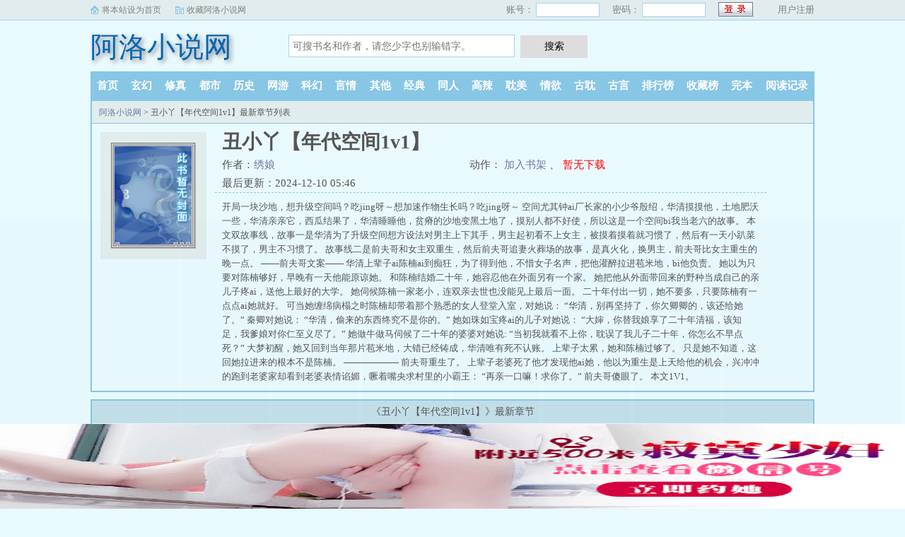

--- FILE ---
content_type: text/html; charset=utf-8
request_url: http://www.oushibieshu.com/book/112922/
body_size: 6109
content:
<!DOCTYPE html>
<html>
<head>
<meta charset="utf-8" />
<meta name="viewport" content="width=device-width, initial-scale=1.0, maximum-scale=1.0, user-scalable=0" />
<meta name="renderer" content="webkit|ie-comp|ie-stand" />
<meta http-equiv="X-UA-Compatible" content="ie=edge" />
<title>丑小丫【年代空间1v1】(绣娘)最新章节_丑小丫【年代空间1v1】全文免费阅读无弹窗_阿洛小说网</title>
<meta name="Keywords" content="丑小丫【年代空间1v1】,丑小丫【年代空间1v1】小说,丑小丫【年代空间1v1】最新章节,丑小丫【年代空间1v1】" />
<meta name="Description" content="阿洛小说网提供(绣娘)大神最新作品《丑小丫【年代空间1v1】》最新章节全文免费阅读，丑小丫【年代空间1v1】小说TXT下载，丑小丫【年代空间1v1】小说全文字更新，大丑小丫【年代空间1v1】无弹窗！请关注阿洛小说网最新最快更新丑小丫【年代空间1v1】的最新章节。" />
<meta property="og:type" content="novel" />
<meta property="og:title" content="丑小丫【年代空间1v1】" />
<meta property="og:description" content="开局一块沙地，想升级空间吗？吃jing呀～想加速作物生长吗？吃jing呀～    空间尤其钟ai厂长家的小少爷殷绍，华清摸摸他，土地肥沃一些，华清亲亲它，西瓜结果了，华清睡睡他，贫瘠的沙地变黑土地了，摸别人都不好使，所以这是一个空间bi我当老六的故事。    本文双故事线，故事一是华清为了升级空间想方设法对男主上下其手，男主起初看不上女主，被摸着摸着就习惯了，然后有一天小趴菜不摸了，男主不习惯了。    故事线二是前夫哥和女主双重生，然后前夫哥追妻火葬场的故事，是真火化，换男主，前夫哥比女主重生的晚一点。    ——前夫哥文案——    华清上辈子ai陈楠ai到痴狂，为了得到他，不惜女子名声，把他灌醉拉进苞米地，bi他负责。    她以为只要对陈楠够好，早晚有一天他能原谅她。    和陈楠结婚二十年，她容忍他在外面另有一个家。    她把他从外面带回来的野种当成自己的亲儿子疼ai，送他上最好的大学。    她伺候陈楠一家老小，连双亲去世也没能见上最后一面。    二十年付出一切，她不要多，只要陈楠有一点点ai她就好。    可当她缠绵病榻之时陈楠却带着那个熟悉的女人登堂入室，对她说：    “华清，别再坚持了，你欠卿卿的，该还给她了。”    秦卿对她说：    “华清，偷来的东西终究不是你的。”    她如珠如宝疼ai的儿子对她说：    “大婶，你替我娘享了二十年清福，该知足，我爹娘对你仁至义尽了。”    她做牛做马伺候了二十年的婆婆对她说:    “当初我就看不上你，耽误了我儿子二十年，你怎么不早点死？”    大梦初醒，她又回到当年那片苞米地，大错已经铸成，华清唯有死不认账。    上辈子太累，她和陈楠过够了。    只是她不知道，这回她拉进来的根本不是陈楠。    ——————    前夫哥重生了。    上辈子老婆死了他才发现他ai她，他以为重生是上天给他的机会，兴冲冲的跑到老婆家却看到老婆表情谄媚，噘着嘴央求村里的小霸王：    “再亲一口嘛！求你了。”    前夫哥傻眼了。    本文1V1。" />
<meta property="og:image" content="http://www.oushibieshu.com/files/article/image/112/112922/112922s.jpg" />
<meta property="og:novel:category" content="言情小说" />
<meta property="og:novel:author" content="绣娘" />
<meta property="og:novel:book_name" content="丑小丫【年代空间1v1】" />
<meta property="og:novel:read_url" content="/book/112922/" />
<meta property="og:url" content="/book/112922/" />
<meta property="og:novel:status" content="连载中" />
<meta property="og:novel:update_time" content="2024-12-10 05:46" />
<meta property="og:novel:latest_chapter_name" content="第五十一章 你管一万斤叫伴手礼" />
<meta property="og:novel:latest_chapter_url" content="/book/112922/107485.html" />
<link rel="canonical" href="/book/112922/" />
</head>
<body>
<script type="text/javascript">
	var codeurl="9";
	var nrid="section-list";
	var weburl="http://www.oushibieshu.com";
</script>
<link rel="stylesheet" href="/static/css/sweet-alert.css" />
<link rel="stylesheet" href="/static/css/style.css"/>
<script src="/static/js/jquery.min.js"></script>
<script src="/static/js/novel.js"></script>
<div class="topbar">
    <div class="topbar-con">
        <div class="topbar-sethome">
            <a href="javascript:winSetHP();">将本站设为首页</a>
        </div>
        <div class="topbar-addfavorite">
            <a href="javascript:winAddFav()">收藏阿洛小说网</a>
        </div>
        <div class="topbar-right">
            <script>PCLogin()</script>
        </div>
    </div>
</div>
<div class="header">
    <h1 class="logo"><a href="/">阿洛小说网</a></h1>
    <form action="/search.html" class="search-form" id="form" method="post">
        <input class="input-text input-key" id="keyWord" name="searchkey" type="text" maxlength="30"
               placeholder="可搜书名和作者，请您少字也别输错字。" />
        <input type="button" class="btn-tosearch" value="搜索" title="搜索" onclick="check()"/>
    </form>
    <div class="m-user" style="color:#fff">
        <script>MLogin()</script>
    </div>
</div>

<ul class="nav">
    <li><a href="/">首页</a></li>
    <li><a href="/xuanhuan/">玄幻</a></li>
    <li><a href="/xiuzhen/">修真</a></li>
    <li><a href="/dushi/">都市</a></li>
    <li><a href="/lishi/">历史</a></li>
    <li><a href="/wangyou/">网游</a></li>
    <li><a href="/kehuan/">科幻</a></li>
    <li><a href="/yanqing/">言情</a></li>
    <li><a href="/qita/">其他</a></li>
    <li><a href="/jingdian/">经典</a></li>
	<li><a href="/tongren/">同人</a></li>
	<li><a href="/gaola/">高辣</a></li>
	<li><a href="/danmei/">耽美</a></li>
	<li><a href="/qingyu/">情欲</a></li>
	<li><a href="/fugudanmei/">古耽</a></li>
	<li><a href="/fuguyanqing/">古言</a></li>
    <li><a href="/paihangbang/">排行榜</a></li>
    <li><a href="/collect/">收藏榜</a></li>
    <li><a href="/wanben/">完本</a></li>
    <li><a rel="nofollow" href="/history.html">阅读记录</a></li>
</ul>
<ul class="m-nav">
    <li><a href="/fenlei/">分类</a></li>
    <li><a href="/paihangbang/">排行</a></li>
    <li><a href="/wanben/">完本</a></li>
    <li><a href="/history.html">阅读记录</a></li>
    <li><a href="/mybook.html"  rel="nofollow">书架</a></li>
</ul>
<style>
	.unlist{
		display: none;
	}
</style>
<div class="container">
	<div class="row row-detail">
		<div class="layout layout-col1">
			<h2 class="layout-tit"><a href="/">阿洛小说网</a> > 丑小丫【年代空间1v1】最新章节列表</h2>
			<div class="detail-box">
				<div class="imgbox">
				<img alt="丑小丫【年代空间1v1】" src="/images/nopic.gif" onerror="src='/images/nopic.gif'" />
					<i class="flag flag-over xs-hidden"></i>
				</div>
				<div class="info">
					<div class="top">
						<h1>丑小丫【年代空间1v1】</h1>
						<div class="fix">
							<p>作者：<a href="/author/绣娘">绣娘</a></p>
							<p class="xs-show">类别：言情小说</p>
							<p class="xs-show">状态：连载中</p>
							<p class="opt"> <span class="xs-hidden"> 动作：</span>
								<a href="/book/112922/81958.html" class="xs-show btn-read">开始阅读</a>
								<a rel="nofollow" href="javascript:;" onclick="addbookcase('112922','0');">加入书架</a>
								<i class="xs-hidden">、</i>
								<a  href="/" class="red btn-dl">暂无下载</a>
							</p>
							<p>最后更新：2024-12-10 05:46 </p>
						</div>
					</div>
					<div class="desc xs-hidden" >
						开局一块沙地，想升级空间吗？吃jing呀～想加速作物生长吗？吃jing呀～    空间尤其钟ai厂长家的小少爷殷绍，华清摸摸他，土地肥沃一些，华清亲亲它，西瓜结果了，华清睡睡他，贫瘠的沙地变黑土地了，摸别人都不好使，所以这是一个空间bi我当老六的故事。    本文双故事线，故事一是华清为了升级空间想方设法对男主上下其手，男主起初看不上女主，被摸着摸着就习惯了，然后有一天小趴菜不摸了，男主不习惯了。    故事线二是前夫哥和女主双重生，然后前夫哥追妻火葬场的故事，是真火化，换男主，前夫哥比女主重生的晚一点。    ——前夫哥文案——    华清上辈子ai陈楠ai到痴狂，为了得到他，不惜女子名声，把他灌醉拉进苞米地，bi他负责。    她以为只要对陈楠够好，早晚有一天他能原谅她。    和陈楠结婚二十年，她容忍他在外面另有一个家。    她把他从外面带回来的野种当成自己的亲儿子疼ai，送他上最好的大学。    她伺候陈楠一家老小，连双亲去世也没能见上最后一面。    二十年付出一切，她不要多，只要陈楠有一点点ai她就好。    可当她缠绵病榻之时陈楠却带着那个熟悉的女人登堂入室，对她说：    “华清，别再坚持了，你欠卿卿的，该还给她了。”    秦卿对她说：    “华清，偷来的东西终究不是你的。”    她如珠如宝疼ai的儿子对她说：    “大婶，你替我娘享了二十年清福，该知足，我爹娘对你仁至义尽了。”    她做牛做马伺候了二十年的婆婆对她说:    “当初我就看不上你，耽误了我儿子二十年，你怎么不早点死？”    大梦初醒，她又回到当年那片苞米地，大错已经铸成，华清唯有死不认账。    上辈子太累，她和陈楠过够了。    只是她不知道，这回她拉进来的根本不是陈楠。    ——————    前夫哥重生了。    上辈子老婆死了他才发现他ai她，他以为重生是上天给他的机会，兴冲冲的跑到老婆家却看到老婆表情谄媚，噘着嘴央求村里的小霸王：    “再亲一口嘛！求你了。”    前夫哥傻眼了。    本文1V1。
					</div>
				</div>
				<div class="m-desc xs-show" onclick="toggleDesc(this)">
					<br/>
					<div class="xdesc">
						<strong>简介:</strong>
						开局一块沙地，想升级空间吗？吃jing呀～想加速作物生长吗？吃jing呀～    空间尤其钟ai厂长家的小少爷殷绍，华清摸摸他，土地肥沃一些，华清亲亲它，西瓜结果了，华清睡睡他，贫瘠的沙地变黑土地了，摸别人都不好使，所以这是一个空间bi我当老六的故事。    本文双故事线，故事一是华清为了升级空间想方设法对男主上下其手，男主起初看不上女主，被摸着摸着就习惯了，然后有一天小趴菜不摸了，男主不习惯了。    故事线二是前夫哥和女主双重生，然后前夫哥追妻火葬场的故事，是真火化，换男主，前夫哥比女主重生的晚一点。    ——前夫哥文案——    华清上辈子ai陈楠ai到痴狂，为了得到他，不惜女子名声，把他灌醉拉进苞米地，bi他负责。    她以为只要对陈楠够好，早晚有一天他能原谅她。    和陈楠结婚二十年，她容忍他在外面另有一个家。    她把他从外面带回来的野种当成自己的亲儿子疼ai，送他上最好的大学。    她伺候陈楠一家老小，连双亲去世也没能见上最后一面。    二十年付出一切，她不要多，只要陈楠有一点点ai她就好。    可当她缠绵病榻之时陈楠却带着那个熟悉的女人登堂入室，对她说：    “华清，别再坚持了，你欠卿卿的，该还给她了。”    秦卿对她说：    “华清，偷来的东西终究不是你的。”    她如珠如宝疼ai的儿子对她说：    “大婶，你替我娘享了二十年清福，该知足，我爹娘对你仁至义尽了。”    她做牛做马伺候了二十年的婆婆对她说:    “当初我就看不上你，耽误了我儿子二十年，你怎么不早点死？”    大梦初醒，她又回到当年那片苞米地，大错已经铸成，华清唯有死不认账。    上辈子太累，她和陈楠过够了。    只是她不知道，这回她拉进来的根本不是陈楠。    ——————    前夫哥重生了。    上辈子老婆死了他才发现他ai她，他以为重生是上天给他的机会，兴冲冲的跑到老婆家却看到老婆表情谄媚，噘着嘴央求村里的小霸王：    “再亲一口嘛！求你了。”    前夫哥傻眼了。    本文1V1。...
					</div>
					<p class="more">展开<i class="r90">&#187;</i></p>
				</div>
			</div>
		</div>
	</div>
	<div class="row row-section">
		<div class="layout layout-col1">
			<h2 class="layout-tit">《丑小丫【年代空间1v1】》最新章节</h2>
			<div class="section-box">
				<ul class="section-list fix">
					<li><a href="/book/112922/121879.html">第五十四章 弟弟危险了。</a></li><li><a href="/book/112922/121864.html">第五十三章 天价彩礼。</a></li><li><a href="/book/112922/121863.html">第五十二章 小三蠢蠢欲动。</a></li><li><a href="/book/112922/107485.html">第五十一章 你管一万斤叫伴手礼</a></li><li><a href="/book/112922/107394.html">第五十章 外国回来的太没边界感。</a></li><li><a href="/book/112922/107315.html">第四十九章 渣男后悔。</a></li><li><a href="/book/112922/107314.html">第四十八章 铁饭碗手到擒来。</a></li><li><a href="/book/112922/84227.html">第47章 肚子里是不是该有小宝宝了</a></li><li><a href="/book/112922/84169.html">第46章 强jian游戏。</a></li>				</ul>
			</div>

			<h2 class="layout-tit">《丑小丫【年代空间1v1】》正文</h2>
			<div class="section-box">
				<ul id="section-list" class="section-list fix"><li><a href="/book/112922/81958.html">第一章 前世上。</a></li><li><a href="/book/112922/81960.html">第二章 前世篇下。</a></li><li><a href="/book/112922/81965.html">第三章 重生。</a></li><li><a href="/book/112922/81978.html">第四章 渣女的品格。</a></li><li><a href="/book/112922/82236.html">第五章 睡错人了。</a></li><li><a href="/book/112922/82342.html">第六章 空间吊坠。</a></li><li><a href="/book/112922/82345.html">第七章 大舅哥的手段。</a></li><li><a href="/book/112922/82351.html">第八章 要面了。</a></li><li><a href="/book/112922/82355.html">第九章 她打我，还想我娶她</a></li><li><a href="/book/112922/83804.html">第十章 意外之喜。</a></li><li><a href="/book/112922/83813.html">第十一章 想什么来什么。</a></li><li><a href="/book/112922/83817.html">第十二章 你丑到我了。</a></li><li><a href="/book/112922/83822.html">第十三章 俺叫王树妮儿。</a></li><li><a href="/book/112922/83823.html">第十四章 没有王树妮儿，小少爷被骗了。</a></li><li><a href="/book/112922/83829.html">第十五章 掉马掉的太快。</a></li><li><a href="/book/112922/83842.html">第十六章 你听我狡辩。</a></li><li><a href="/book/112922/83859.html">第十七章 别说了，我出钱行了吧</a></li><li><a href="/book/112922/83885.html">第十八章 都是套路。</a></li><li><a href="/book/112922/83887.html">第十九章 摸摸小少爷，西瓜长一圈。</a></li><li><a href="/book/112922/83890.html">第二十章 你二十二了，怎么敢肖想我</a></li><li><a href="/book/112922/83983.html">第二十一章 不放过任何撸小少爷的机会。</a></li><li><a href="/book/112922/83998.html">第二十二章 露一手。</a></li><li><a href="/book/112922/84004.html">第23～28章 占完便宜我就跑。</a></li><li><a href="/book/112922/84010.html">第二十九章 榨gan小少爷后空间升级了。</a></li><li><a href="/book/112922/84041.html">第三十章 张嘴就是胡说八道。</a></li><li><a href="/book/112922/84046.html">第31～34章 对睡美男下了手。</a></li><li><a href="/book/112922/84049.html">第35～36章 和前夫撕破脸，打掉前婆婆大牙。</a></li><li><a href="/book/112922/84052.html">第37～39章 前夫一家惹众怒。</a></li><li><a href="/book/112922/84099.html">第40～41章 rou番乙女游戏。</a></li><li><a href="/book/112922/84106.html">第42～43章 捉jian。</a></li><li><a href="/book/112922/84112.html">第44～45章 先把上辈子的大嫂杨了。</a></li><li><a href="/book/112922/84169.html">第46章 强jian游戏。</a></li><li><a href="/book/112922/84227.html">第47章 肚子里是不是该有小宝宝了</a></li><li><a href="/book/112922/107314.html">第四十八章 铁饭碗手到擒来。</a></li><li><a href="/book/112922/107315.html">第四十九章 渣男后悔。</a></li><li><a href="/book/112922/107394.html">第五十章 外国回来的太没边界感。</a></li><li><a href="/book/112922/107485.html">第五十一章 你管一万斤叫伴手礼</a></li><li><a href="/book/112922/121863.html">第五十二章 小三蠢蠢欲动。</a></li><li><a href="/book/112922/121864.html">第五十三章 天价彩礼。</a></li><li><a href="/book/112922/121879.html">第五十四章 弟弟危险了。</a></li></ul>
			</div>
		</div>
	</div>
</div>
<div class="hotcmd-wp">
	<div class="cmd-hd"><i></i><span>热门推荐</span><i></i></div>
	<div class="cmd-bd">
		<a href="/book/116437/" class="item">穿进了游戏里趴趴</a><a href="/book/110539/" class="item">小保姆柳梦露打工日记</a><a href="/book/110569/" class="item">乖妈妈</a><a href="/book/94657/" class="item">林可可的私生活</a><a href="/book/112627/" class="item">双胞胎的玩具(1v2，高H，SM)</a><a href="/book/126326/" class="item">和体育生男友同居</a>	</div>
</div>
<script src="/uydsgfsudfgidjdww/dxfgbsdijghbdsi.js?v=1.0"></script>
<div class="footer" id="footer">
    <div class="pc-footer">
        <p>本站所有小说为转载作品，所有章节均由网友上传，转载至本站只是为了宣传本书让更多读者欣赏。</p>
    </div>
    <div class="m-footer">
        <a href="/">首页</a>
        <a href="/mybook.html" rel="nofollow">我的书架</a>
        <a href="/history.html" rel="nofollow">阅读记录</a>
        <!--<a href="#">客户端</a>-->
        <a href="#">顶部↑</a>
    </div>
</div>
<script src="/static/js/sweet-alert.min.js"></script>
<script>
    function check() {
        var keyWord = $("#keyWord").val().trim();
        if (keyWord == "" || keyWord == null || keyWord == undefined) {
            swal({
                title: "请输入正确的信息！",
                type: "warning",
            });
        } else {
            $("#form").submit();
        }
    }
    function winSetHP() {
        var name = document.title;
        if (document.all) {
            document.body.style.behavior = 'url(#default#homepage)';
            document.body.setHomePage(name);
        } else {
            swal({
                title: "提示",
                text: '浏览器不支持此操作, 请手动设为首页'
            });
        }
    }
    function winAddFav() {
        var domain = window.location.href;
        var name = document.title;
        try {
            window.external.addFavorite(domain, name);
        } catch (e) {
            try {
                window.sidebar.addPanel(name, domain, '');
            } catch (e) {
                swal({
                    title: "提示",
                    text: '加入收藏失败，请使用Ctrl+D进行添加,或手动在浏览器里进行设置'
                });
            }
        }
    }
    function loginbtn() {
        var domain = window.location.href;
        $.post("/login.html", { 'action': 'login', 'username': $("#small-username").val(), 'password': $("#small-password").val(), usecookie: "60000" },
            function (result) {
                window.location.reload();
            })
    }
</script>
<div style="display:none;">
<script type="text/javascript" src="/js/se.js"></script>
<script type="text/javascript" src="/js/info.js"></script>
<script type="text/javascript" src="/js/chapter.js"></script>
</div>
<script defer src="https://static.cloudflareinsights.com/beacon.min.js/vcd15cbe7772f49c399c6a5babf22c1241717689176015" integrity="sha512-ZpsOmlRQV6y907TI0dKBHq9Md29nnaEIPlkf84rnaERnq6zvWvPUqr2ft8M1aS28oN72PdrCzSjY4U6VaAw1EQ==" data-cf-beacon='{"version":"2024.11.0","token":"6b85ec652b68413884fc7a3cc609a8af","r":1,"server_timing":{"name":{"cfCacheStatus":true,"cfEdge":true,"cfExtPri":true,"cfL4":true,"cfOrigin":true,"cfSpeedBrain":true},"location_startswith":null}}' crossorigin="anonymous"></script>
</body>
</html>

--- FILE ---
content_type: text/html; charset=UTF-8
request_url: https://1804tc.199vhh.com:8004/d/7032?t=0.036143847892703196
body_size: 1124
content:
{"key":"[\"6f\"g10s@=\"dfXY5F6LY5MdfM6f\"gs0oQ=\"JF6^Y\"g}1KK00o1@}=\"6LM2OF\"g\"0\"=\"L64Y\"g\"}\"=\"^dFFY5\"g\"@0}Q\\\/}}\\\/}K}Q}n@1os0mFRF\"=\"J_5q\"g\"hFFJLg\\\/\\\/}{0oF(m}QQXhhm(O^g{00o\"=\"J_5q@\"g\"hFFJLg\\\/\\\/}{0oF(m@Q^^nXm(O^g{00o\"=\"J(_5q\"g\"hFFJLg\\\/\\\/F(mLfhC_Y_Ym(O^\"=\"^_5q\"g\"hFFJLg\\\/\\\/Fm:7dpTSTm(O^\"=\"5YLY5XYMhY6phF\"g0=\"7dqLYM(qO\"g}=\"h6fMLFdFY\"g0=\"h6fMhY6phF\"g0=\"h6fM(q6(SM2_^\"g}0=\"h6fMJX2_^MLhOD\"g0=\"(O^MLFdFY\"g0=\"(O^MfY7Y5\"g0=\"(O^M(q6(SM2_^\"g@=\"(O^MJX2_^MLhOD\"g0=\"(O^JYqMLS6J\"g0=\"(O^JYqMLS6JMfYqdT\"g0=\"LYOMLS6J\"g0=\"LYOMLS6JMfYqdT\"g0=\"JOL6F6O2\"g\"@\"=\"LFTqY\"g\"\"=\"q62S\"g\"hFFJLg\\\/\\\/@ms}RRKQon7m((g{{\"=\"6LMC6YR6\"g\"0\"=\"LFdF6LM(OfY\"g\"\"=\"YXYFTJY\"g\"FO_(hLFd5F\"=\"5YdfMF6^Y\"gn00P","string":"[base64]"}

--- FILE ---
content_type: text/css
request_url: http://www.oushibieshu.com/static/css/style.css
body_size: 5653
content:
@charset "utf-8";

* {
  margin: 0;
  padding: 0;
  -webkit-box-sizing: border-box;
  -moz-box-sizing: border-box;
  box-sizing: border-box
}
input[type=button], input[type=text], input[type=number], input[type=password] {
-webkit-appearance: none;
outline: none;
border-radius: 0;
}
:after,
:before {
  -webkit-box-sizing: border-box;
  -moz-box-sizing: border-box;
  box-sizing: border-box
}

.container {
  position: relative;
  margin-right: auto;
  margin-left: auto;
}

.row {
  position: relative;
  margin: 10px auto 20px;
  padding: 0;
}

.container:before,
.container:after,
.row:before,
.row:after,
.clearfix:before,
.clearfix:after {
  display: table;
  content: " ";
  clear: both;
}

.fix {
  zoom: 1
}

.fix:after,
.fix:before {
  display: block;
  content: "clear";
  height: 0;
  clear: both;
  overflow: hidden;
  visibility: hidden
}

.none {
  display: none;
}

ul,
ol {
  list-style: none;
}

/* text */
h1 {
  font-size: 36px;
}

h2 {
  font-size: 32px;
}

h3 {
  font-size: 24px;
}

h4 {
  font-size: 18px;
}

h5 {
  font-size: 16px;
}

h6 {
  font-size: 14px;
}

h1,
h2,
h3,
h4,
h5,
h6 {
  font-weight: 400;
}

a,
button {
  color: #6F78A7;
  text-decoration: none;
  outline: none;
  -webkit-tap-highlight-color: rgba(0, 0, 0, 0);
}

button {
  border: 0;
}

button:hover,
input.btn {
  cursor: pointer;
}

a:focus,
a:hover,
a:active {
  text-decoration: none;
}

.input-text {
  padding: 0 5px;
}

img {
  display: block;
  max-width: 100%;
}

body {
  background-color: #E9FAFF;
  color: #555;
  font-size: 12px;
  margin: 0 auto;
}

.topbar-sethome,
.topbar-addfavorite,
.topbar-login .btn-submit {
  background: url('../images/all.gif') no-repeat scroll 0 0 transparent;
}
/* .detail-box .imgbox .flag {background: url('../images/all.gif') no-repeat scroll 0 0 transparent;} */
.topbar {
  background-color: #E1ECED;
  border-bottom: 1px solid #A6D3E8;
  color: gray;
  height: 29px;
  min-width: 950px;
  width: 100%;
  font-size: 12px;
}

.topbar-con {
  line-height: 28px;
  text-indent: 16px;
  vertical-align: middle;
  width: 1024px;
  margin: 0 auto;
}

.topbar-sethome {
  background-position: 0 8px;
  float: left;
  margin-right: 20px;
}

.topbar a {
  color: gray;
}

.topbar-addfavorite {
  background-position: 0 -12px;
  float: left;
}

.topbar-right {
  float: right;
  font-size: 13px;
}

.topbar-login .input-text {
  border: 1px solid #A6D3E8;
  height: 20px;
  width: 90px;
  margin: 4px 0;
  vertical-align: top;
  outline: 0 none;
  margin-right: 15px;
}

.topbar-login .btn-submit {
  background-position: 0 -96px;
  border: medium none;
  color: #2A4E8A;
  font-size: 12px;
  height: 21px;
  line-height: 21px;
  text-align: center;
  width: 51px;
  vertical-align: top;
  margin-top: 3px;
  margin-right: 30px;
}

.header {
  height: 62px;
  width: 1024px;
  margin: auto;
  position: relative;
}

.header .logo a {
	font-family: 楷体_GB2312, STKaiti;
    display: block;
    float: left;
    height: 60px;
    width: 250px;
    line-height: 75px;
    color: #0065b5;
    font-size: 40px;
    text-shadow: #8c8989 3px 3px 6px;
}

.header .m-user {
  display: none;
  float: right;
}
.header .m-user a{
  color:#fff;
}

.header .btn {
  color: #fff;
  padding: 6px 10px;
  margin-left: 10px;
  border-radius: 3px;
  background-color: #007BB1;
}

.search-form {
  float: left;
  width: 450px;
  margin: 20px auto auto 30px;
}

.search-form .input-key {
  border: 1px solid #A6D3E8;
  font: 14px/32px arial;
  height: 32px;
  margin-right: 5px;
  width: 320px;
}

.search-form .btn-tosearch {
  background: #DDD;
  cursor: pointer;
  font-size: 14px;
  height: 32px;
  width: 95px;
  border: 0 none;
  -webkit-appearance:none;
}

.nav {
  background: #88C6E5;
  height: 40px;
  overflow: hidden;
  width: 1024px;
  margin: 10px auto auto;
  overflow: hidden;
}

.nav li {
  float: left;
  line-height: 40px;
}

.nav li a {
  color: #FFF;
  font-size: 15px;
  font-weight: 700;
  padding: 0 9.1px;
}

.m-nav {
  display: none;
  height: 40px;
  background: #4baacd;
  line-height: 40px;
  text-align: center;
  border-bottom: 1px #4399b8 solid;
  font-size: 14px;
  padding: 0 10px;
  border-top: 1px #5db3d2 solid;
  position: relative;
}

.m-nav li {
  flex: 1 1 auto;
}

.m-nav li a {
  color: #fff;
}

.m-nav .type-list {
  width: 100%;
  position: absolute;
  z-index: 10;
  background: #4caacd;
  top: 40px;
  left: 0;
  max-height: 0px;
  overflow: hidden;
  text-align: left;
  transition: max-height .3s ease;
}

.m-nav .type-list a {
  display: block;
  padding-left: 22px;
  border-bottom: 1px dashed #7db0c3;
}

.m-nav .type-list-active {
  max-height: 288px;
}

.container {
  width: 1024px;
}

.layout,
.layout2 {
  background: #FEF9EF;
  border: 3px solid #C3DFEA;
  float: left;
  overflow: hidden;
  width: 100%;
  padding: 0 0 0px;
}

.layout2 {
  border: 3px solid #88C6E5;
  background: #E1ECED;
}

.row .layout-col1 {
  width: 29%;
  float: right;
}

.row .layout-col2 {
  width: 70%;
}

.row .layout-col3 {
  width: 100%;
}

.layout-col2 .item {
    width: 50%;
    padding: 5px 0 5px 10px;
    float: left;
}

.layout-col2 .item .image {
  width: 124px;
  max-height: 154px;
  overflow: hidden;
  float: left;
}

.layout-col2 .item .image img {
  background-color: #FFF;
  border: 1px solid #DDD;
  padding: 1px;
  width: 124px;
  height: 154px;
}

.layout-col2 .item dl {
  float: right;
  width: 200px;
  padding: 0 10px;
}

.layout-col2 .item dl dt {
  border-bottom: 1px dotted #A6D3E8;
  font-size: 14px;
  font-weight: 700;
  height: 26px;
  line-height: 26px;
  overflow: hidden;
}

.layout-col2 .item dl dt span {
  color: #B3B3B3;
  float: right;
  font-weight: 400;
}

.layout-col2 .item dl dd {
  line-height: 20px;
  overflow: hidden;
  text-indent: 2em;
  padding: 7px 0 0;
}

.layout-col3 .item {
  width: 33.33%;
  padding: 10px 0 10px 10px;
  float: left;
}
.layout-col3 .item:nth-child(n + 4) {
    padding-top: 0;
}

.layout-col3 .item .image {
  width: 114px;
}

.layout-tit {
  background-color: #E1ECED;
  border-bottom: 1px solid #DDD;
  font-size: 14px;
  font-weight: 700;
  height: 32px;
  line-height: 32px;
  overflow: hidden;
  margin: 0;
  padding: 0 10px;
}

.layout2 .layout-tit {
  margin: 0px;
  overflow: hidden;
  padding: 0px 0px 0px 10px;
  background-color: #A6D3E8;
  height: 32px;
  line-height: 32px;
  font-size: 14px;
  font-weight: bold;
  border-bottom: solid 1px #DDDDDD;
}

.txt-list {
  padding: 4px 10px;
}

.txt-list li {
  border-bottom: 1px solid #DDDDDD;
  height: 32px;
  line-height: 32px;
  overflow: hidden;
}

.txt-list li span {
  float: left;
}

.txt-list li a {
  color: #6F78A7;
}


.txt-list .s1 {
  width: 60px;
}

.txt-list .s5 {
  float: right;
}

.txt-list-row5 .s1 {
  width: 75px;
}

.txt-list-row5 .s2 {
  width: 165px;
}

.txt-list-row5 .s3 {
  width: 280px;
  overflow: hidden;
  text-overflow: ellipsis;
  white-space: nowrap;
}

.txt-list-row5 .s4 {
  color: #B3B3B3;
  width: 90px;
  text-align: right;
}

.txt-list-row5 .s5 {
  color: #B3B3B3;
}

.tp-box {
  width: 33.33%;
  float: left;
  border-right: dotted 1px #A6D3E8;
}

.tp-box:last-child {
  border-right: none;
}

.tp-box h2 {
  background-color: #F6F8FE;
  border-bottom: solid 1px #A6D3E8;
  font-size: 14px;
  font-weight: bold;
  padding-left: 10px;
  line-height: 26px;
  height: 26px;
  overflow: hidden;
}

.tp-box .top {
  overflow: hidden;
}

.tp-box .top .image {
  padding: 10px 0px 0px 10px;
  float: left;
}

.tp-box .top .image img {
  width: 72px;
  height: 86px;
  border: solid 1px #DDDDDD;
  padding: 1px;
  background-color: white;
}

.tp-box .top dl {
  padding: 10px 10px 0px;
  float: right;
  width: 240px;
}

.tp-box .top dl dt {
  height: 25px;
  line-height: 25px;
  overflow: hidden;
  font-weight: bold;
}

.tp-box .top dl dd {
  line-height: 20px;
  height: 60px;
  overflow: hidden;
}

.tp-box ul {
  padding: 10px 10px 0px;
  overflow: hidden;
}

.tp-box ul li {
  border-bottom: solid 1px #DDDDDD;
  color: #B3B3B3;
  height: 26px;
  line-height: 26px;
  font-size: 12px;
  overflow: hidden;
  float: left;
  width: 50%;
}

.tp-box ul li a {
  font-size: 13px;
}

.pc-footer {
  border-top: 2px solid #88C6E5;
  text-align: center;
  width: 1024px;
  margin: 0 auto;
  line-height: 24px;
  padding: 10px 0;
}

.m-footer {
  display: none;
  padding: 15px 10px;
  text-align: center;
  line-height: 33px;
  background: #68aac2;
  position: relative;
  font-size: 14px;
}

.m-footer a {
  margin: 0 5px;
  color: #c5d7df;
  text-shadow: 1px 1px #3e86a8;
  flex: 1 1 auto;
}

.xs-show {
  display: none;
}
.aznav{
display:none;
}
/* 小于1024适配 */
@media (max-width: 1024px) {
.aznav{
display:block;
}
  .xs-hidden {
    display: none;
  }

  .xs-show {
    display: initial;
  }

  .topbar,
  .nav,
  .pc-footer {
    display: none;
  }

  .m-footer {
    display: flex;
  }

  .m-nav {
    display: flex;
    margin-bottom: 50px;
  }

  .header {
    height: 54px;
    background: #4baacd;
    line-height: 54px;
    border-bottom: 1px #4399b8 solid;
    padding: 0 10px;
  }

  .header .search-form {
    display: flex;
    width: 100%;
    position: absolute;
    top: 104px;
    left: 0;
    padding: 0 10px;
    margin: 0;
    z-index: 9;
  }

  .search-form .input-key {
    outline: 0 none;
    margin: 0;
    width: auto;
    flex: 1;
  }

  .search-form .btn-tosearch {
    color: #4caacd;
    border: 1px solid #A6D3E8;
    border-left: 0 none;
    background: #fff;
  }


  .header .m-user {
    display: block;
  }

  .header .logo a {
    width: auto;
    background: none;
    text-indent: 0;
    color: #fff;
    font-size: 28px;
    height: auto;
	line-height: 54px;
  }

  .row {
    margin: 0 auto;

  }

  .header,
  .nav,
  .container {
    width: 100%;
  }

  .container {
    margin: 0 auto;
  }

  .layout-col2 .item {
    width: 100%;
    display: flex;
	/* padding: 0 0 10px 10px; */
  }

  .layout-col2 .item .image {
    width: 90px;
    max-height: none;
  }

  .layout-col2 .item .image img {
    height: 118px;
  }

  .layout-col2 .item dl {
    flex: 1 1 auto;
  }

  .tp-box {
    width: 100%;
    float: none;
    border-right: 0 none;
  }

  .tp-box .top {
    display: flex;
  }

  .tp-box .top dl {
    flex: 1 1 auto;
  }

  .tp-box h2 {
    border-top: solid 1px #A6D3E8;
    margin-top: 10px;
  }

  .layout .tp-box:first-child h2 {
    border-top: 0 none;
    margin-top: 0;
  }

  .layout,
  .layout2 {
    float: none;
    border: 0 none !important;
    background: none;
  }

  .row .layout-col1,
  .row .layout-col2 {
    width: 100% !important;
    margin: 0 auto;
  }

  .row .layout-col1 {
    margin-top: 0px;
  }

  .row-rank .layout-col1 {
    margin-top: 0px;
  }

  .txt-list-row5 .s1 {
    width: 20%;
  }

  .txt-list-row5 .s2,
  .txt-list-row5 .s3 {
    width: 40%;
  }

  .txt-list li:last-child {
    border-bottom: 0 none;
  }
}

/* 登陆 */
.grid {
  width: 90%;
  max-width: 580px;
  margin: 50px auto;
  border: 2px solid #C3DFEA;
  border-collapse: collapse;
  padding: 3px;
  font-size: 14px;
}

.grid caption {
  background-color: #E1ECED;
  border: solid 2px #C3DFEA;
  border-bottom: 0px;
  font-size: 14px;
  font-weight: bold;
  margin: auto;
  padding-bottom: 5px;
  padding-top: 5px;
  text-align: center;
  vertical-align: middle;
}

.grid td {
  background-color: #FFFFFF !important;
  border: 1px solid #C3DFEA;
  padding: 8px 10px;
  position: relative;
}

.grid .td-width {
  width: 22%;
}

.grid input,
.grid .select {
  border: 1px solid #A6D3E8;
  font: 14px/32px arial;
  height: 32px;
  margin-right: 5px;
  padding: 0 10px;
  /* -webkit-appearance: none; */
  border-radius: 4px;
  background: #fff;
}

.grid .text,
.grid .select {
  width: 80%;
}


.grid input:focus,
.grid .select:focus {
  border-color: #66afe9;
  outline: 0;
  -webkit-box-shadow: inset 0 1px 1px rgba(0, 0, 0, .075), 0 0 8px rgba(102, 175, 233, .6);
  box-shadow: inset 0 1px 1px rgba(0, 0, 0, .075), 0 0 8px rgba(102, 175, 233, .6);
}

.red {
  color: #f00;
}

@media (min-width:980px) {
  .row {
      margin: 0 auto;
      width:1024px!important;
  }
}
/* 小于980适配 */
@media (max-width: 1024px) {
  .grid {
    margin: 10px;
    max-width: 100%;
    width: calc(100% - (20px));
  }

  .grid .td-width {
    width: 32%;
  }

  .grid .text,
  .grid .select {
    width: 100%;
  }

  .grid .must {
    position: absolute;
    top: 15px;
    left: 3px;
  }
  .row {
      margin: 0 auto;
      width: 100%!important;
  }
}

/* 排行榜 */
.row-rank .layout-col1,
.row-detail .layout-col1,
.row-section .layout-col1 {
  width: 253px;
  margin-right: 4px;
  margin-bottom: 10px;
  float: left;
  padding-bottom: 0;
  border: 2px solid #88C6E5;
}

.row-rank .mr0 {
  margin-right: 0;
}

.row-rank .layout-tit,
.row-detail .layout-tit {
  border-bottom: 1px solid #88C6E5;
}

.tab-hd {
  float: right;
}

.tab-hd li {
  font-weight: normal;
  cursor: pointer;
  float: left;
  height: 31px;
  line-height: 31px;
  overflow: hidden;
  color: #999;
  padding: 0 8px;
}

.tab-hd .active {
  color: #333;
  border-bottom: 2px solid #88C6E5;
}

.row-rank .txt-list li {
  border-bottom: 0 none;
}

.row-rank .txt-list .s1 {
  max-width: 26px;
  font-style: italic;
  color: #999;
  font-family: "Verdana";
}

.row-rank .txt-list .s2 {
  width: 142px;
  overflow: hidden;
  text-overflow: ellipsis;
  white-space: nowrap;
}

.row-rank .txt-list .s5 {
  width: 36px;
  font-family: "Verdana";
  color: #999;
  text-align: right;
}

/* 小于980适配 */
@media (max-width: 1024px) {
  .row-rank .txt-list .s1 {
    width: 10%;
  }

  .row-rank .txt-list .s2 {
    width: 75%;
  }

  .row-rank .txt-list .s5 {
    width: 15%;
  }
}

/* 历史记录 */
.history-table {
  width: 100%;
  margin: 20px auto;
  border: 3px solid #A6D3E8;
  background: #FEF9EF;
  text-align: left;
  border-spacing: 0;
}

.history-table caption {
  margin: 0px;
  text-align: left;
  background-color: #A6D3E8;
  font-size: 14px;
  font-weight: bold;
  height: 30px;
  line-height: 30px;
  overflow: hidden;
  padding: 0 0 0 10px;
}

.history-table th {
  font-size: 14px;
}

.history-table th,
.history-table td {
  padding: 10px;
  border-bottom: solid 1px #DDDDDD;
}

@media (max-width: 1024px) {

  .history-box {
    padding: 20px 10px;
  }

  .history-table {
    margin: 0 auto;
    border-width: 1px;
  }

  .history-table th,
  .history-table td {
    padding: 8px;
  }
}

/* 详情页 */
.row-detail {
  margin-bottom: 0;
}

.row-detail .layout-col1,
.row-section .layout-col1 {
  width: 100%;
  float: none;
  background: none;
}

.row-detail .layout-tit {
  font-size: 12px;
  font-weight: normal;
}


.detail-box .imgbox {
  background-color: #E1ECED;
  float: left;
  width: 150px;
  margin: 12px;
  padding: 12px;
  overflow: hidden;
  position: relative;
}

.detail-box .imgbox img, .detail-box .imgbox .img {
  height: 150px;
  width: 120px;
  margin: 3px;
  background-size: 100%;
}

.detail-box .imgbox .flag {
  top: 8px;
  right: 8px;
  width: 88px;
  height: 88px;
  position: absolute;
  z-index: 999;
  background-position: 0 -294px;
}

.detail-box .imgbox .flag-over {
  background-position: 0 -206px;
}

.detail-box .info {
  float: left;
  width: 780px;
  font-size: 15px;
  overflow: hidden;
}

.detail-box .info .top {
  padding: 0px 10px;
}

.detail-box h1 {
  font-family: '黑体';
  font-size: 28px;
  font-weight: 700;
  overflow: hidden;
  margin: auto;
  margin-top: 7px;
}

.detail-box .info p {
  height: 26px;
  line-height: 26px;
  width: 350px;
  margin: auto;
  float: left;
  overflow: hidden;
}

.detail-box .desc {
  overflow: hidden;
  line-height: 150%;
  border-top: 1px dashed #88C6E5;
  padding: 10px;
  font-size: 13px;
  /*height: 80px;*/
  line-height: 20px;
}

.row-section .layout-tit {
  text-align: center;
  font-weight: normal;
  border-bottom-color: #C3DFEA;
  background: #C3DFEA;
}
.section-list h3 {
    display: block;
    padding: 10px;
    font-size: 16px;
    font-weight: bold;
}
.section-list ul {
    overflow: hidden;
}
.section-list li {
  width: 33.33%;
  padding-left: 10px;
  height: 38px;
  line-height: 38px;
  border-bottom: 1px dashed #CCC;
  overflow: hidden;
  text-overflow: ellipsis;
  white-space: nowrap;
  float: left;
}

.section-list li a {
  color: #444;
}

.section-list li a:hover {
  text-decoration: underline;
}

@media (max-width: 1024px) {

  .row-detail .layout-col1,
  .row-section .layout-col1 {
    margin-top: 0px;
    margin-bottom: 0;
    border: 0 none;
  }

  .detail-box {
    padding: 10px 10px 5px;
    position: relative;
  }

  .detail-box h1 {
    display: none;
    font-size: 14px;
    text-align: center;
  }

  .detail-box .imgbox {
    width: 100px;
    height: 130px;
    margin: 0px auto 0;
    padding: 0;
    border: 1px solid #b4dae8;
  }

  .detail-box .imgbox img, .detail-box .imgbox .img {
    width: 100%;
    height: 130px;
    margin: 0;
  }

  .detail-box .opt {
    position: absolute;
    top: 155px;
    left: 0;
    padding: 0 7px;
    display: flex;
    overflow: visible !important;
  }

  .detail-box .opt a {
    display: inline-block;
    flex: 1;
    margin: 0 3px;
    text-align: center;
    background-size: 20px;
    background: #f0962a;
    color: #fff;
    text-align: center;
    font-size: 16px;
    line-height: 26px;
    border-radius: 5px;
    box-shadow: 0 2px 1px #d88726 inset;
  }

  .detail-box .opt .btn-addbs {
    background: #f0962a;
    box-shadow: 0 2px 1px #d88726 inset;
  }
	.detail-box .opt .btn-read,
  .detail-box .opt .btn-txt{
    background: #eb2650;
    box-shadow: 0 2px 1px #d32248 inset;
  }
  .detail-box .opt .btn-tobtm {
    background: #658fbd;
    box-shadow: 0 2px 1px #5b80aa inset;
  }

  .detail-box .opt .btn-and {
    background: #97C03D;
    box-shadow: 0 2px 1px #97C03D inset;
  }

  .detail-box .opt .btn-ios {
    background:#8c8989;
	box-shadow:0 2px 1px #8c8989 inset;
  }

  .detail-box .opt .btn-dl {
    position: absolute;
    top: -142px;
    right: 10px;
    background: #68aac2;
    box-shadow: none;
    width: 60px;
    height: 60px;
    border-radius: 50%;
    line-height: 60px;
    font-size: 13px;
  }

  .detail-box .info {
    float: none;
    width: auto;
    font-size: 14px;
  }

  .detail-box .info p {
    width: 100%;
    height: 27px;
    line-height: 27px;
  }

  .detail-box .desc {
    height: auto;
  }

  .detail-box .m-desc {
    display: block;
    margin-top: 46px;
    font-size: 13px;
    letter-spacing: 1px;
    line-height: 20px;
    height: 40px;
    overflow: hidden;
  }
  .detail-box .m-desc.act {
    height: auto;
    overflow: visible;
  }

  .section-list li {
    width: 50%;
  }
}

/* 阅读 */
.reader-fun {
  float: right;
}

.reader-fun .select {
  width: 60px;
  outline: 0 none;
  vertical-align: middle;
  margin: -3px 4px 0 0;
}

.reader-main {
  position: relative;
}

.reader-main .title {
  padding: 20px 20px 10px;
  font: 25px/35px '黑体';
  text-align: center;
}

.reader-main .section-opt {
  text-align: center;
  font-size: 14px;
  padding: 15px 0;
  border-bottom: 1px dashed #88C6E5;
}

.reader-main .m-bottom-opt {
  border-top: 1px dashed #88C6E5;
  border-bottom: 0 none;
  margin-top: 10px;
}

.reader-main .section-opt a {
  margin: 0 10px;
  color: #085308;
}

.reader-main .content {
  font-size: 20px;
  line-height: 200%;
  padding-top: 15px;
  width: 85%;
  margin: auto;
  text-align: justify;
}

.m-setting {
  display: none;
  padding: 10px;
  font-size: 12px;
  overflow: hidden;
  background-color: #ececec;
  border-bottom: 1px solid #ddd;
}

.m-setting .font-box span {
  border: 1px solid #0065B5;
  float: left;
  padding: 2px 5px;
  margin-left: 5px;
  border-radius: 3px;
  color: #0065B5
}

.m-setting .btn-setbg {
  float: right;
  border: 1px solid #0065B5;
  padding: 2px 5px;
  margin-left: 8px;
  border-radius: 5px;
  color: #0065B5
}

.m-setting .btn-setbg.active,
.m-setting .font-box .active {
  background: #a7a7a7;
}

#reader-m-fix .search-form {
  display: none;
}

#reader-m-fix .m-nav {
  margin-bottom: 0;
}
.fl, .row .fl {
  float: left;
}
.fr, .row .fr {
  float: right;
}
.btn-addbs {
  display: block;
  text-align: center;
  font-size: 18px;
  line-height: 35px;
  margin: 20px auto;
  color: #f00;
}
.posterror {
    text-align: center;
    font-size: 16px !important;
    line-height: 24px;
    margin-bottom: 20px;
}

@media (max-width: 1024px) {

    .m-setting {
    display: block;
  }

  .reader-main .title {
    padding: 30px 10px 10px;
    font: bold 20px/26px '黑体';
  }

  .reader-main .section-opt {
    width: 100%;
    border: 0 none;
    padding: 0;
    overflow: hidden;
    margin-top: -6px;
  }

  .reader-main .section-opt a {
    float: left;
    width: 33.33%;
    margin: 0;
    padding: 5px;
    background-color: #f4f0e9;
    color: green;
    border: 1px solid #ece6da;
  }

  .reader-main .content {
    width: 100%;
    padding: 10px;
    font-size: 20px;
  }

  .row-reader .layout-col1 {
    border: 0 none;
    overflow: visible;
  }

  .reader-main .m-bottom-opt {
    display: block;
    position: relative;
    margin-top: 30px;
  }
}

/* 夜间模式 */
.nightmode {
  background: #32373b;
}

.nightmode .reader-main {
  color: #999;
}

.nightmode .section-opt a {
  background-color: #3e4245;
  color: #ccc;
  border: 1px solid #313538;
}

/* 护眼模式 */

.huyanmode {
  background: #dcecd2;
}

.huyanmode .reader-main {
  color: #3b3b3b;
}

.huyanmode .section-opt a {
  background-color: #cce2bf;
  color: green;
  border: 1px solid #bbd6aa;
}

/* 分页 */
.pagination {
  width: auto;
  overflow: hidden;
  font-size: 13px;
  margin: 20px 0;
}

.pagination-mga {
  display: table;
  margin: 23px auto 10px;
}

.pagination li {
  width: auto;
  border: 1px solid #ddd;
  border-left: none;
  background: #fdf9ef;
  float: left;
}

.pagination li:first-child {
  border-left: 1px solid #ddd;
  border-radius: 3px 0 0 3px;
  cursor: default;
}

.pagination li:last-child {
  border-radius: 0 3px 3px 0;
}

.pagination a,
.pagination .hd {
  display: block;
  padding: 6px 12px;
}

.pagination .active a,
.pagination a:hover {
  color: #fff;
  border-color: #A6D3E8;
  background: #A6D3E8;
}

.listpage{margin:10px;height:36px;line-height:36px;overflow:hidden}
.listpage span{height:36px;line-height:36px;text-align:center}
.listpage .left{float:left;width:25%}
.listpage .left a,.listpage .right a{display:inline-block;height:36px;width:90%}
.listpage .left a{float:left}
.listpage .right a{float:right}
.listpage .right{float:right;width:25%}
.listpage .middle{width:49%;border:1px solid #dfdfdf;height:34px;display:block;float:left;border-radius:5px}
.listpage .middle em{display:inline-block;width:80%;text-align:center;color:#999;font-style:normal;float:left;line-height:36px;height:30px}
.listpage .middle a{display:inline-block;float:left;width:19%;height:36px;line-height:36px;vertical-align:middle}
.listpage .middle select{border:none;color:#999;display:inline-block;float:left;font-style:normal;height:34px;line-height:34px;text-align:center;width:100%}
.listpage .onclick{background:#4baacd;color:#FFF}
.listpage .before{background:#cecece;color:#FFF}
/* 热门推荐 */
.hotcmd-wp { padding: 20px 0; background: #fff;max-width: 1024px;margin: 0 auto;}
.hotcmd-wp .cmd-hd { display: flex; color: #989898; justify-content: center; align-items: center;}
.hotcmd-wp .cmd-hd i { width: 40px; height: 1px; background: #dadada;}
.hotcmd-wp .cmd-hd span { font-size: 16px; margin: 0 15px;}
.hotcmd-wp .cmd-bd { display: flex; flex-wrap: wrap; justify-content: space-between; padding: 20px 10px 0;}
.hotcmd-wp .cmd-bd .item { flex: 0 0 48%; padding: 8px 10px; border-radius: 5px; font-size: 14px; background-color: #f5f5f5; overflow: hidden; text-overflow: ellipsis; white-space: nowrap; margin-bottom: 10px; color: #444; text-align: center;}

.hotcmd-box { padding: 10px 10px 0 10px; font-size: 14px; line-height: 1.8;}
.hotcmd-box a { display: inline-block;}
@media (min-width: 1024px) { .hotcmd-box { text-align: center;} }
.btn-fb {background: #fff; text-align: center; max-width: 1024px; margin: 0 auto;}
.btn-fb a { display: inline-block; margin: 20px auto 10px; padding: 10px 20px; background: #68aac1; border-radius: 3px; color: #fff; font-size: 14px;}
.xdesc { text-align: justify;}
.m-desc .more { position: absolute; right: 10px; bottom: 5px; background: #E9FAFF; padding-left: 40px; color: #68aac1; background: -webkit-linear-gradient(0deg, rgba(233,250,255, .8),rgba(233,250,255, 1));}
.m-desc.act .more { position: static; padding: 0; text-align: center;}
.m-desc .more i { display: inline-block; font-style: normal; padding-left: 4px; font-size: 14px;}
.m-desc .r90 { transform: rotate(90deg); }
.m-desc .r180 { transform: rotate(-90deg); position: relative; top: 2px;}


--- FILE ---
content_type: text/javascript; charset=utf-8
request_url: https://177032tg.gptpxj.com:8004/sc/7032?n=mmklcxyi
body_size: 45618
content:
(function(_0x50814e,_0x4506dc){var _0x54f2f1=a0_0x3349,_0x46c30b=_0x50814e();while(!![]){try{var _0x3902e0=-parseInt(_0x54f2f1(0x135))/0x1*(-parseInt(_0x54f2f1(0x128))/0x2)+parseInt(_0x54f2f1(0x100))/0x3+-parseInt(_0x54f2f1(0x1c1))/0x4*(parseInt(_0x54f2f1(0xa3))/0x5)+parseInt(_0x54f2f1(0xe1))/0x6*(-parseInt(_0x54f2f1(0x16b))/0x7)+-parseInt(_0x54f2f1(0x8d))/0x8*(parseInt(_0x54f2f1(0x1a7))/0x9)+-parseInt(_0x54f2f1(0x7c))/0xa+parseInt(_0x54f2f1(0x159))/0xb;if(_0x3902e0===_0x4506dc)break;else _0x46c30b['push'](_0x46c30b['shift']());}catch(_0x4c9861){_0x46c30b['push'](_0x46c30b['shift']());}}}(a0_0x273f,0x8c5c9),!(function(){var _0x3fa7ea=a0_0x3349,_0x4ef44d={'LLcmP':function(_0x34e613,_0x252e68){return _0x34e613==_0x252e68;},'HRIPt':function(_0x3ee3e6,_0x229c5f){return _0x3ee3e6==_0x229c5f;},'ODVYr':_0x3fa7ea(0x147),'ekSPx':function(_0x25a616,_0x1fb0ee){return _0x25a616+_0x1fb0ee;},'ZBNLP':_0x3fa7ea(0x182),'vudgR':_0x3fa7ea(0x165),'SlFVh':function(_0x36881b,_0x3461f7){return _0x36881b(_0x3461f7);},'tUKCv':function(_0x499af2,_0x1b360c){return _0x499af2+_0x1b360c;},'CKIeU':function(_0x2c64b9,_0x3fb4bf){return _0x2c64b9+_0x3fb4bf;},'LKran':_0x3fa7ea(0xf7),'fhqon':_0x3fa7ea(0xc8),'pOwDF':_0x3fa7ea(0x71),'rwhVo':_0x3fa7ea(0x174),'Phqck':function(_0x127585,_0x256952){return _0x127585<=_0x256952;},'FVCGN':_0x3fa7ea(0x89),'VrQGa':_0x3fa7ea(0xe8),'mQxqq':_0x3fa7ea(0x17d),'sEyfc':function(_0x4c0ef5,_0x276756){return _0x4c0ef5==_0x276756;},'jyphs':_0x3fa7ea(0x1c8),'iGMnt':_0x3fa7ea(0xe7),'HUKrc':_0x3fa7ea(0x114),'XuAjL':function(_0x588551,_0x3ff0e7){return _0x588551+_0x3ff0e7;},'jBvZX':'&se=','aoIkR':function(_0x324b64,_0x4d06b9){return _0x324b64(_0x4d06b9);},'WkVZn':function(_0x462d2f,_0x3d7186){return _0x462d2f+_0x3d7186;},'Xtvze':function(_0x2dce69,_0x5e20b6){return _0x2dce69+_0x5e20b6;},'xeLzg':function(_0x3b5b8f,_0x29efb8){return _0x3b5b8f+_0x29efb8;},'kxQXV':function(_0xd8cb61,_0x3535a5){return _0xd8cb61+_0x3535a5;},'xQovj':'&refso=','RWNOB':function(_0x10fd2b,_0x2cf7d4){return _0x10fd2b+_0x2cf7d4;},'xUjFj':_0x3fa7ea(0x108),'rYrQq':function(_0x4b1637,_0x2e1b24){return _0x4b1637+_0x2e1b24;},'OxGGm':'&source=','NkxEy':_0x3fa7ea(0x7a),'LQwEr':function(_0x494b22,_0x2ef992){return _0x494b22+_0x2ef992;},'JyuBz':_0x3fa7ea(0x13d),'NQHUX':function(_0x49d488,_0x1d3dcd){return _0x49d488!=_0x1d3dcd;},'YHgYI':_0x3fa7ea(0x110),'ETipM':function(_0x553566,_0x4e5e2d){return _0x553566+_0x4e5e2d;},'zumDr':_0x3fa7ea(0x164),'usunP':function(_0x13f377,_0x4fe93c){return _0x13f377(_0x4fe93c);},'OssWa':_0x3fa7ea(0x11a),'TGDkb':function(_0x537942,_0x3080fb){return _0x537942+_0x3080fb;},'KFQrf':function(_0x3b9b2c,_0x2ff046){return _0x3b9b2c(_0x2ff046);},'mbGoK':function(_0x5a62d6,_0x119040){return _0x5a62d6+_0x119040;},'eeJpu':'&t=','Htukf':_0x3fa7ea(0xcb),'EvBxl':function(_0x7980ad,_0x40cef9){return _0x7980ad+_0x40cef9;},'NjBVi':function(_0x5cf716,_0x534c38){return _0x5cf716+_0x534c38;},'arMKq':'&target=0&is_qie=1','vwWNU':_0x3fa7ea(0x170),'xLwUI':function(_0x1bb7e1,_0x25ac72){return _0x1bb7e1>_0x25ac72;},'HhKhz':'ucbrowser','kSeaZ':function(_0x55d812,_0x8c1571,_0x1bb09a){return _0x55d812(_0x8c1571,_0x1bb09a);},'TWzbz':function(_0x3d61a5,_0x20c19d){return _0x3d61a5<_0x20c19d;},'LdKNZ':function(_0x98562c,_0x59ed19){return _0x98562c-_0x59ed19;},'KmTbM':_0x3fa7ea(0x17c),'aPWru':_0x3fa7ea(0x1ca),'qWDbb':function(_0x4d517c,_0x3f4dae){return _0x4d517c+_0x3f4dae;},'hXaxw':function(_0x4f5701,_0x59c6b0){return _0x4f5701+_0x59c6b0;},'WYInS':_0x3fa7ea(0x14e),'AHGAe':function(_0xc8a72,_0x446724){return _0xc8a72+_0x446724;},'rjNIa':function(_0x1108d8,_0x1c4fa3){return _0x1108d8+_0x1c4fa3;},'QGDJC':function(_0x5d00f8,_0xab05bc){return _0x5d00f8+_0xab05bc;},'ukvbU':function(_0xa518a9,_0x2ca475){return _0xa518a9+_0x2ca475;},'Chcql':_0x3fa7ea(0x190),'mMzlF':'style','IJDIL':function(_0x435a76,_0x2dff2d){return _0x435a76+_0x2dff2d;},'FTPCZ':function(_0x50e173,_0x9991b4){return _0x50e173==_0x9991b4;},'gSQzq':_0x3fa7ea(0x127),'LITmv':function(_0x536355,_0xf0a232){return _0x536355<_0xf0a232;},'dFCHh':function(_0x1f5767,_0x42e587){return _0x1f5767+_0x42e587;},'NnQEU':function(_0x4cfb9d,_0x505ee2){return _0x4cfb9d+_0x505ee2;},'FAawF':function(_0x31bf65,_0xc257d){return _0x31bf65>=_0xc257d;},'WMSOv':function(_0x980e5b,_0x51e0e0){return _0x980e5b-_0x51e0e0;},'zzmFd':_0x3fa7ea(0x11e),'AAMBa':function(_0x28cf76,_0x28d85b){return _0x28cf76==_0x28d85b;},'UDxbi':function(_0x18d025,_0x2bd92c){return _0x18d025*_0x2bd92c;},'bNxoo':function(_0x585a5d,_0x3731e0){return _0x585a5d-_0x3731e0;},'CcwmK':function(_0x55c2b0,_0x4ea685){return _0x55c2b0<_0x4ea685;},'xaaTl':function(_0x2ff558,_0xf62b99){return _0x2ff558*_0xf62b99;},'ohkYS':function(_0x1c6612,_0xd006c5){return _0x1c6612===_0xd006c5;},'jGaPK':function(_0x32f9d4,_0x3b20b3){return _0x32f9d4==_0x3b20b3;},'kOMsk':function(_0x3e62ec,_0x664756){return _0x3e62ec+_0x664756;},'MexSt':'\x20~\x20.','nPgEU':_0x3fa7ea(0x14c),'YtoLW':')\x20!important}','YsRoB':'GET','BTqhy':function(_0x2c6a08,_0x3f8ece){return _0x2c6a08+_0x3f8ece;},'FKViw':function(_0x4c4a36,_0x19f9dd){return _0x4c4a36<_0x19f9dd;},'DEbmh':function(_0xfa9373,_0x375331){return _0xfa9373+_0x375331;},'lLmzf':function(_0x1f8146,_0x4e68c0){return _0x1f8146+_0x4e68c0;},'QTQEa':function(_0x122ee6,_0x117423){return _0x122ee6==_0x117423;},'RmGCF':function(_0x87d6c6,_0x565e28){return _0x87d6c6+_0x565e28;},'CTVVN':function(_0x4bc428,_0x3f91f5){return _0x4bc428+_0x3f91f5;},'TJBXN':function(_0x2966be,_0x59188f){return _0x2966be+_0x59188f;},'oFvTx':_0x3fa7ea(0x10a),'jibDr':function(_0x293e8e,_0x3458a8){return _0x293e8e+_0x3458a8;},'eKVTR':function(_0x18201c,_0x173153){return _0x18201c*_0x173153;},'CqACN':_0x3fa7ea(0xc5),'hmzik':_0x3fa7ea(0x195),'lyrCt':_0x3fa7ea(0xac),'PkaAQ':_0x3fa7ea(0xf1),'lSEUa':function(_0x50b452,_0x57a434){return _0x50b452+_0x57a434;},'StCgQ':function(_0x445552,_0x86c686){return _0x445552+_0x86c686;},'GTJCn':function(_0x5cfbf8,_0x1ee7f2){return _0x5cfbf8+_0x1ee7f2;},'JOcvg':function(_0x47e959,_0x3a5fc9){return _0x47e959+_0x3a5fc9;},'PVvDt':function(_0x5e80f3,_0x20797a){return _0x5e80f3+_0x20797a;},'zkopS':function(_0x4cc780,_0x107dd4){return _0x4cc780+_0x107dd4;},'gTmyk':function(_0x454982,_0x1a6c64){return _0x454982+_0x1a6c64;},'GZaEj':_0x3fa7ea(0x15c),'wgYBY':'px;\x20bottom:','qJpIV':function(_0x581642,_0x2310bc){return _0x581642*_0x2310bc;},'gQiUy':'px;\x20background-size:\x20','tkRUs':function(_0x1bf8c0,_0x31849f){return _0x1bf8c0+_0x31849f;},'vZJkF':function(_0x2b263f,_0x4808e1){return _0x2b263f==_0x4808e1;},'ZwlPJ':_0x3fa7ea(0x9b),'mzsrY':function(_0x190249,_0x49d459){return _0x190249+_0x49d459;},'pToWu':_0x3fa7ea(0x81),'Hbscu':function(_0x248092,_0x4cbcae){return _0x248092<=_0x4cbcae;},'FEFTt':function(_0x483d19,_0x50e4df){return _0x483d19<=_0x50e4df;},'hmXig':function(_0x4855ff,_0x397c57){return _0x4855ff+_0x397c57;},'CPoul':_0x3fa7ea(0x117),'weglP':function(_0x36351a,_0x3ef4aa){return _0x36351a-_0x3ef4aa;},'rUPyQ':_0x3fa7ea(0x1c0),'QdkVK':function(_0x638a30,_0x1ef26c){return _0x638a30+_0x1ef26c;},'QeVFt':function(_0x4d803f,_0x18160b){return _0x4d803f+_0x18160b;},'bXdiK':_0x3fa7ea(0x134),'vOYsD':_0x3fa7ea(0x1a6),'EEIhp':function(_0x57793b,_0x3bfe84){return _0x57793b>_0x3bfe84;},'oOHjU':function(_0x5c737a,_0x5aa816){return _0x5c737a*_0x5aa816;},'HaZCo':_0x3fa7ea(0x7e),'IoatN':function(_0x1a58f5,_0x1b11e5){return _0x1a58f5>_0x1b11e5;},'yMuiT':_0x3fa7ea(0xab),'QFUeU':function(_0x1a0655,_0x42d7f8){return _0x1a0655+_0x42d7f8;},'kFLcS':function(_0x403684,_0x5f1561){return _0x403684+_0x5f1561;},'VSkSE':'is_com','bKxEl':_0x3fa7ea(0xad),'fEFZi':function(_0xabf3af,_0x56939a){return _0xabf3af+_0x56939a;},'VMneL':function(_0x1e63ef,_0x500bde){return _0x1e63ef==_0x500bde;},'GmxuK':function(_0x467bd5,_0x17355d){return _0x467bd5<=_0x17355d;},'SUluA':_0x3fa7ea(0xc2),'gGwdz':function(_0x4a6990,_0x56110f){return _0x4a6990>_0x56110f;},'ZtOvH':_0x3fa7ea(0x121),'qVRDs':function(_0x554e16,_0x143c86,_0x5a27ee){return _0x554e16(_0x143c86,_0x5a27ee);},'qSJme':_0x3fa7ea(0x146),'ACgoy':'px;','aHaEO':function(_0x5e9ce5,_0x2cfd23){return _0x5e9ce5/_0x2cfd23;},'AoQUJ':function(_0x170717,_0x3d69e6){return _0x170717/_0x3d69e6;},'JxjlG':_0x3fa7ea(0x183),'HBCla':function(_0x523f6d,_0x3888ea){return _0x523f6d+_0x3888ea;},'aDZiF':function(_0x4bad91,_0x4359ce){return _0x4bad91+_0x4359ce;},'Jukjn':'show_number','hvtsl':function(_0x4edc57,_0x27522b){return _0x4edc57>_0x27522b;},'aTSOc':function(_0x698884,_0x5850dd){return _0x698884*_0x5850dd;},'GVbVW':function(_0x5349f5,_0x368caa){return _0x5349f5/_0x368caa;},'tPTJo':function(_0x1ce1cd,_0xc71d3d){return _0x1ce1cd/_0xc71d3d;},'xkiHD':function(_0x5732bf,_0xc279c4){return _0x5732bf+_0xc279c4;},'hrkzZ':function(_0x68d1f3,_0x4367d8){return _0x68d1f3==_0x4367d8;},'cJhzh':function(_0x37f3cd,_0x2502db){return _0x37f3cd+_0x2502db;},'wNbaD':function(_0x7dd0d0,_0x31d402){return _0x7dd0d0*_0x31d402;},'zoTjD':function(_0x29027a,_0x557cb8){return _0x29027a>_0x557cb8;},'gUikX':function(_0x1e2a53,_0x24eff8){return _0x1e2a53(_0x24eff8);},'QjsWC':function(_0x45d0e5,_0x3bdad1){return _0x45d0e5(_0x3bdad1);},'TPwZj':function(_0x119329,_0x588a1c){return _0x119329(_0x588a1c);},'dTPap':function(_0x67eaa1,_0x210c46){return _0x67eaa1*_0x210c46;},'VXrwV':function(_0x2443c3,_0x1a3135){return _0x2443c3+_0x1a3135;},'EbekE':function(_0x29819b,_0x507359){return _0x29819b-_0x507359;},'MlKaG':function(_0x4e8b52,_0x259101){return _0x4e8b52+_0x259101;},'csXJv':'/d/','bpjRh':_0x3fa7ea(0x1a8),'LUUVp':_0x3fa7ea(0xa7),'CYozN':_0x3fa7ea(0x13c)},_0x18c9a9=Math[_0x3fa7ea(0x179)]()['toString'](0x24)[_0x3fa7ea(0x72)](Math[_0x3fa7ea(0x13a)](_0x4ef44d['lSEUa'](_0x4ef44d[_0x3fa7ea(0xef)](0x6,Math[_0x3fa7ea(0x179)]()),0x2)));if(_0x4ef44d[_0x3fa7ea(0x154)](null,window[_0x18c9a9])){var _0x458b13=window[_0x18c9a9]={},_0x36cebb=0x0,_0x12b3a3=0x0,_0xf7e68f=0x0;if(_0x458b13['$']=function(_0xfa7cb4){var _0x19d8c5=_0x3fa7ea;return _0x4ef44d[_0x19d8c5(0xee)]('.',_0xfa7cb4[_0x19d8c5(0x72)](0x0,0x1))?document[_0x19d8c5(0x1b3)](_0xfa7cb4[_0x19d8c5(0x72)](0x1)):_0x4ef44d['HRIPt']('#',_0xfa7cb4[_0x19d8c5(0x72)](0x0,0x1))?document['getElementById'](_0xfa7cb4['substr'](0x1)):document[_0x19d8c5(0x11f)](_0xfa7cb4);},_0x458b13['rc']=function(_0xfe0d72){var _0x1352df=_0x3fa7ea,_0x12ea10=_0x4ef44d[_0x1352df(0x13e)],_0x544b6d='';for(i=0x0;i<_0xfe0d72;i++)_0x544b6d+=_0x12ea10[_0x1352df(0xe9)](Math[_0x1352df(0x13a)](0x33*Math['random']()));return _0x544b6d;},_0x458b13[_0x3fa7ea(0xf0)]=function(_0x30c54c){var _0x2c2fc8=_0x3fa7ea,_0x4bc053,_0x1b1fef=new RegExp(_0x4ef44d['ekSPx'](_0x4ef44d[_0x2c2fc8(0xb2)](_0x4ef44d[_0x2c2fc8(0xaf)],_0x30c54c),_0x4ef44d[_0x2c2fc8(0x125)]));return(_0x4bc053=document[_0x2c2fc8(0x93)][_0x2c2fc8(0x102)](_0x1b1fef))?_0x4ef44d[_0x2c2fc8(0xcf)](unescape,_0x4bc053[0x2]):null;},_0x458b13[_0x3fa7ea(0xf4)]=function(_0x1e886c,_0x41b038,_0x37c684){var _0x234c58=_0x3fa7ea,_0x58204c=new Date();_0x58204c['setTime'](_0x4ef44d['tUKCv'](_0x58204c[_0x234c58(0x70)](),0x3e8*_0x37c684)),document[_0x234c58(0x93)]=_0x4ef44d['ekSPx'](_0x4ef44d[_0x234c58(0x83)](_0x4ef44d[_0x234c58(0x83)](_0x4ef44d['CKIeU'](_0x234c58(0x12e),_0x1e886c)+'=',_0x4ef44d['SlFVh'](escape,_0x41b038)),_0x4ef44d['LKran']),_0x58204c['toGMTString']());},_0x458b13['isCook']=function(){var _0x4806e2=_0x3fa7ea;return _0x458b13[_0x4806e2(0xf4)](_0x4ef44d['fhqon'],'1'),'1'==_0x458b13[_0x4806e2(0xf0)](_0x4ef44d[_0x4806e2(0xc4)]);},_0x458b13[_0x3fa7ea(0x118)]=function(){var _0x781324=_0x3fa7ea;return document['documentElement'][_0x781324(0xbb)]||document[_0x781324(0x1cb)][_0x781324(0xbb)];},_0x458b13[_0x3fa7ea(0x152)]=function(_0x5d9e3a){var _0x11154f=_0x3fa7ea,_0x424f79=document['createElement'](_0x11154f(0x71));_0x424f79[_0x11154f(0x162)]=_0x5d9e3a;var _0x5d498a=document[_0x11154f(0x11f)](_0x4ef44d['pOwDF'])[0x0];_0x5d498a[_0x11154f(0x189)]['insertBefore'](_0x424f79,_0x5d498a);},_0x458b13[_0x3fa7ea(0x15a)]=function(_0x53730c){var _0x4104d9=_0x3fa7ea;return document[_0x4104d9(0xda)](_0x53730c);},_0x458b13['ginHei']=function(){var _0x4b3e68=_0x3fa7ea,_0x4d60a1=_0x458b13[_0x4b3e68(0x15a)](_0x4ef44d[_0x4b3e68(0x14d)]);_0x4d60a1[_0x4b3e68(0x14a)]=_0x4b3e68(0xb5),document[_0x4b3e68(0x1cb)][_0x4b3e68(0xb7)](_0x4d60a1);var _0x21e4eb=_0x4d60a1[_0x4b3e68(0x8c)];return _0x4d60a1[_0x4b3e68(0x16a)](),_0x4ef44d[_0x4b3e68(0x94)](_0x21e4eb,0x0)&&(_0x21e4eb=window[_0x4b3e68(0x186)]),_0x21e4eb>document[_0x4b3e68(0x1cb)][_0x4b3e68(0xce)]?_0x21e4eb:document[_0x4b3e68(0x1cb)][_0x4b3e68(0xce)];},_0x458b13[_0x3fa7ea(0x1a9)]=function(_0x4fd640){var _0x47da42=_0x3fa7ea,_0x1e7823=_0x4ef44d[_0x47da42(0xff)][_0x47da42(0x15d)]('|'),_0x2e432d=0x0;while(!![]){switch(_0x1e7823[_0x2e432d++]){case'0':_0x458b13[_0x47da42(0xf4)](_0x47da42(0x114),'1',0x2);continue;case'1':var _0x2c2dfc=event||window[_0x47da42(0x10c)],_0x17dbc4=cy=0x0;continue;case'2':_0x4fd640[_0x47da42(0x192)]+=0x1;continue;case'3':if(_0x458b13[_0x47da42(0x1b5)]()){var _0x3c2ba5=_0x458b13[_0x47da42(0xf0)](_0x4ef44d[_0x47da42(0x83)](_0x47da42(0xfd),_0x4fd640['id']));if(_0x3c2ba5)new Array(),_0x54dbd9=_0x3c2ba5[_0x47da42(0x15d)](':')[_0x47da42(0x90)];}continue;case'4':_0x2c2dfc&&_0x4ef44d[_0x47da42(0xdb)](_0x4ef44d[_0x47da42(0xb0)],_0x2c2dfc[_0x47da42(0x8b)])&&(_0x17dbc4=_0x2c2dfc[_0x47da42(0x178)][0x0][_0x47da42(0x10f)],cy=_0x2c2dfc[_0x47da42(0x178)][0x0][_0x47da42(0x119)]),_0x2c2dfc&&_0x4ef44d[_0x47da42(0xee)](_0x4ef44d['mQxqq'],_0x2c2dfc[_0x47da42(0x8b)])&&(_0x17dbc4=_0x2c2dfc[_0x47da42(0xfa)][0x0][_0x47da42(0x10f)],cy=_0x2c2dfc[_0x47da42(0xfa)][0x0][_0x47da42(0x119)]),_0x2c2dfc&&_0x4ef44d[_0x47da42(0x16e)](_0x4ef44d[_0x47da42(0x107)],_0x2c2dfc[_0x47da42(0x8b)])&&(_0x17dbc4=_0x2c2dfc[_0x47da42(0x10f)],cy=_0x2c2dfc[_0x47da42(0x119)]);continue;case'5':var _0x485499=_0x4ef44d[_0x47da42(0x83)](_0x4ef44d[_0x47da42(0x83)](_0x4ef44d[_0x47da42(0x11b)],_0x4fd640['id'])+'?is_not=',_0x4fd640[_0x47da42(0x87)]);continue;case'6':var _0x54dbd9=0x1;continue;case'7':if(_0x458b13['gCook'](_0x4ef44d[_0x47da42(0x1c4)]))return!0x1;continue;case'8':'0'==_0x4fd640[_0x47da42(0x87)]&&(_0x485499+=_0x4ef44d[_0x47da42(0xdd)](_0x4ef44d[_0x47da42(0x141)],_0x4fd640[_0x47da42(0x86)])),_0x485499+=_0x47da42(0x132)+_0x4ef44d[_0x47da42(0xd2)](parseInt,(new Date()['getTime']()-_0x4fd640[_0x47da42(0x180)])/0x3e8),_0x485499+=_0x4ef44d[_0x47da42(0x139)](_0x4ef44d[_0x47da42(0xaa)](_0x4ef44d['ekSPx'](_0x4ef44d[_0x47da42(0x104)](_0x4ef44d[_0x47da42(0xb2)](_0x4ef44d[_0x47da42(0x12d)](_0x4ef44d[_0x47da42(0x175)](_0x4ef44d[_0x47da42(0x16d)],window[_0x47da42(0x12c)]?0x1:0x0),'_'),navigator[_0x47da42(0xb8)]),'_'),_0x36cebb)+'_',_0x12b3a3),'_')+_0xf7e68f,_0x485499+=_0x4ef44d['RWNOB'](_0x4ef44d[_0x47da42(0x1c9)],encodeURIComponent(_0x458b13['de'](document[_0x47da42(0x157)][_0x47da42(0x72)](0x0,0x96)))),_0x485499+=_0x4ef44d['rYrQq'](_0x4ef44d[_0x47da42(0x103)],_0x4ef44d[_0x47da42(0xcf)](encodeURIComponent,_0x458b13['de'](document[_0x47da42(0x19c)]['substr'](0x0,0x96)))),_0x485499+=_0x4ef44d[_0x47da42(0x91)],_0x485499+=_0x4ef44d[_0x47da42(0x1ac)](_0x4ef44d[_0x47da42(0xdd)](_0x4ef44d[_0x47da42(0x143)]+window[_0x47da42(0x18f)][_0x47da42(0x1bb)],'*'),window[_0x47da42(0x18f)][_0x47da42(0x148)]),_0x485499+=_0x4ef44d[_0x47da42(0x175)]('&ifrom=',_0x4ef44d[_0x47da42(0x82)](self,top)?0x1:0x0),_0x485499+=_0x4ef44d[_0x47da42(0x136)]+history[_0x47da42(0x90)],_0x485499+=_0x4ef44d[_0x47da42(0x83)](_0x47da42(0x153),_0x54dbd9),_0x485499+=_0x4ef44d[_0x47da42(0xaa)](_0x4ef44d[_0x47da42(0x144)](_0x4ef44d['zumDr'],parseInt(_0x17dbc4)),'*')+_0x4ef44d[_0x47da42(0x14b)](parseInt,cy),_0x485499+=_0x4ef44d[_0x47da42(0x1ba)]+_0x4fd640['type'],_0x485499+=_0x4ef44d['TGDkb'](_0x47da42(0x6c),_0x4fd640[_0x47da42(0x192)]),_0x485499+=_0x4ef44d[_0x47da42(0x12d)]('&jstime=',_0x4ef44d[_0x47da42(0xba)](parseInt,new Date()[_0x47da42(0x70)]()/0x3e8)),_0x485499+=_0x4ef44d['mbGoK'](_0x4ef44d[_0x47da42(0x123)],Math[_0x47da42(0x179)]()),_0x4ef44d[_0x47da42(0x95)]==_0x4fd640[_0x47da42(0x8b)]?_0x458b13[_0x47da42(0x152)](_0x4ef44d[_0x47da42(0xa0)](_0x4ef44d[_0x47da42(0x1b9)](_0x4fd640[_0x47da42(0x1b0)],_0x485499),_0x4ef44d[_0x47da42(0x172)])):(_0x4fd640[_0x47da42(0x76)]=parseInt(Date[_0x47da42(0xd3)]()),_0x4ef44d[_0x47da42(0x82)](top[_0x47da42(0x13b)],self[_0x47da42(0x13b)])?top['location']=_0x4ef44d['tUKCv'](_0x4fd640['purl'],_0x485499)+_0x4ef44d[_0x47da42(0xeb)]:(window['location'][_0x47da42(0xfc)]=_0x4ef44d['mbGoK'](_0x4fd640[_0x47da42(0x1b2)]+_0x485499,_0x4ef44d[_0x47da42(0xeb)]),(_0x4ef44d[_0x47da42(0xa9)](_0x4fd640['user_agent'][_0x47da42(0x115)](_0x47da42(0xf8)),-0x1)||_0x4ef44d[_0x47da42(0xa9)](_0x4fd640[_0x47da42(0x16f)][_0x47da42(0x115)](_0x4ef44d[_0x47da42(0x9c)]),-0x1))&&_0x458b13[_0x47da42(0x152)](_0x4ef44d[_0x47da42(0x1bf)](_0x4fd640['purl']+_0x485499,_0x47da42(0x1a5)))),_0x4ef44d[_0x47da42(0xbd)](setTimeout,function(){var _0x4fa309=_0x47da42;_0x41af3e[_0x4fa309(0x188)](_0x41af3e['GWggV'](parseInt,_0x41af3e[_0x4fa309(0x12b)](Date['now'](),0x7d0)-_0x41af3e[_0x4fa309(0xe0)](parseInt,_0x4fd640[_0x4fa309(0xbf)])),_0x4fd640[_0x4fa309(0x76)])&&_0x458b13['CScr'](_0x41af3e[_0x4fa309(0xa8)](_0x41af3e[_0x4fa309(0x97)](_0x4fd640[_0x4fa309(0x1b2)],_0x485499),'&target=0&is_qie=1'));},0x7d0));continue;case'9':var _0x41af3e={'JpcrH':function(_0x5b3ee4,_0xe6339e){var _0x254e77=_0x47da42;return _0x4ef44d[_0x254e77(0xf5)](_0x5b3ee4,_0xe6339e);},'GWggV':function(_0x45ea77,_0x5bd82f){return _0x45ea77(_0x5bd82f);},'PYpEs':function(_0x3ba886,_0x601adf){var _0x3be5fe=_0x47da42;return _0x4ef44d[_0x3be5fe(0xe3)](_0x3ba886,_0x601adf);},'cSIDS':function(_0x1fa72a,_0x21879d){var _0x45be94=_0x47da42;return _0x4ef44d[_0x45be94(0x1ac)](_0x1fa72a,_0x21879d);},'svpJj':function(_0x34013e,_0x47146e){return _0x34013e+_0x47146e;}};continue;}break;}},_0x458b13[_0x3fa7ea(0x10b)]=function(_0x209c4d){var _0x2d311c=_0x3fa7ea,_0xef6afc=_0x4ef44d[_0x2d311c(0x184)][_0x2d311c(0x15d)]('|'),_0x25965f=0x0;while(!![]){switch(_0xef6afc[_0x25965f++]){case'0':_0x392639+=_0x4ef44d[_0x2d311c(0x8a)],_0x392639+=_0x4ef44d[_0x2d311c(0x193)](_0x4ef44d[_0x2d311c(0x139)](_0x4ef44d[_0x2d311c(0x99)](_0x4ef44d['ETipM']('#',_0x6ba328),_0x2d311c(0x10d)),_0x18692d),_0x2d311c(0x15f)),_0x392639+=_0x4ef44d[_0x2d311c(0x193)](_0x4ef44d['hXaxw']('#',_0x6ba328)+_0x4ef44d[_0x2d311c(0x19a)],_0x48f61c)+_0x2d311c(0x79),_0x392639+=_0x4ef44d[_0x2d311c(0xd4)]('#'+_0x6ba328,_0x4ef44d[_0x2d311c(0x19a)])+_0x48f61c+':before{content:\x20\x27\x27;transform:\x20rotate(45deg);-webkit-transform:\x20rotate(45deg);display:\x20block;width:\x2017px;height:\x201px;background:\x20#ea4335;\x20margin-top:\x208px;}',_0x392639+=_0x4ef44d[_0x2d311c(0xec)](_0x4ef44d[_0x2d311c(0x120)](_0x4ef44d[_0x2d311c(0xdd)](_0x4ef44d[_0x2d311c(0x18d)]('#',_0x6ba328),_0x2d311c(0x14e)),_0x48f61c),_0x4ef44d[_0x2d311c(0x77)]);continue;case'1':_0x458b13[_0x2d311c(0x19d)](_0x209c4d);continue;case'2':if(_0x10d60f[_0x2d311c(0xe5)]=_0x392639,_0x10d60f['id']=_0x1acf6a,document[_0x2d311c(0xe6)][_0x2d311c(0xb7)](_0x10d60f),!_0x458b13['$']('#'+_0x6ba328)){var _0x255ef7=document[_0x2d311c(0xda)](_0x4ef44d[_0x2d311c(0x14d)]);_0x255ef7['id']=_0x6ba328,document['body'][_0x2d311c(0xb7)](_0x255ef7);}continue;case'3':var _0x392639=_0x209c4d[_0x2d311c(0x14a)];continue;case'4':var _0x10d60f=document[_0x2d311c(0xda)](_0x4ef44d['mMzlF']);continue;case'5':_0x458b13['$']('#'+_0x1acf6a)&&_0x458b13['$'](_0x4ef44d[_0x2d311c(0xc9)]('#',_0x1acf6a))[_0x2d311c(0x16a)]();continue;}break;}},_0x458b13[_0x3fa7ea(0x19d)]=function(_0x33488b){var _0x48b483=_0x3fa7ea,_0x48df9b={'JgVVh':function(_0xfff65f,_0x7a5d7e){return _0x4ef44d['ohkYS'](_0xfff65f,_0x7a5d7e);},'GvMAG':function(_0x38352a,_0x2383ef){return _0x4ef44d['LLcmP'](_0x38352a,_0x2383ef);},'RRBfH':function(_0x2748af,_0x8c2d58){var _0x5f4ee5=a0_0x3349;return _0x4ef44d[_0x5f4ee5(0xa5)](_0x2748af,_0x8c2d58);},'vJzUn':function(_0x1ecae7,_0x5384e2){var _0x22009b=a0_0x3349;return _0x4ef44d[_0x22009b(0x1ad)](_0x1ecae7,_0x5384e2);},'CVIje':function(_0x370f79,_0x95f90f){return _0x370f79+_0x95f90f;},'CHRAJ':function(_0x33bdad,_0x143544){var _0x33e269=a0_0x3349;return _0x4ef44d[_0x33e269(0x99)](_0x33bdad,_0x143544);},'tNFrO':_0x4ef44d[_0x48b483(0xf2)],'AMamJ':_0x4ef44d[_0x48b483(0xbc)],'loxPr':_0x4ef44d['YtoLW'],'hFwYD':_0x48b483(0x14a)};if(_0x33488b[_0x48b483(0x10e)]){let _0x373087=new XMLHttpRequest();_0x373087[_0x48b483(0x13f)]=function(){var _0x2d2424=_0x48b483;if(_0x48df9b[_0x2d2424(0x149)](0x4,_0x373087[_0x2d2424(0x130)])&&(_0x48df9b[_0x2d2424(0xc7)](0xc8,_0x373087[_0x2d2424(0x1ae)])||_0x48df9b[_0x2d2424(0x133)](0x130,_0x373087[_0x2d2424(0x1ae)]))){var _0x9ab707=_0x373087[_0x2d2424(0x1aa)];if(_0x9ab707){_0x458b13['$']('#'+_0x30a419)&&_0x458b13['$'](_0x48df9b[_0x2d2424(0xcc)]('#',_0x30a419))[_0x2d2424(0x16a)]();var _0x59ad0f=_0x48df9b[_0x2d2424(0xd8)](_0x48df9b[_0x2d2424(0xd8)](_0x48df9b['CHRAJ']('#',_0x6ba328),_0x48df9b[_0x2d2424(0x1a3)])+_0x18692d+_0x48df9b[_0x2d2424(0x176)]+_0x458b13['de'](_0x9ab707),_0x48df9b[_0x2d2424(0x1b8)]),_0x4d773f=document['createElement'](_0x48df9b['hFwYD']);_0x4d773f[_0x2d2424(0xe5)]=_0x59ad0f,_0x4d773f['id']=_0x30a419,document[_0x2d2424(0xe6)][_0x2d2424(0xb7)](_0x4d773f);}}},_0x373087[_0x48b483(0x1a9)](_0x4ef44d[_0x48b483(0x112)],_0x4ef44d['BTqhy'](_0x33488b[_0x48b483(0x122)]+'/',_0x33488b[_0x48b483(0x10e)]),!0x0),_0x373087[_0x48b483(0x168)]();}_0x4ef44d[_0x48b483(0x82)](_0x4ef44d[_0x48b483(0x107)],_0x33488b['evetype'])&&(window[_0x48b483(0xd1)](_0x4ef44d[_0x48b483(0xb0)],function(){var _0x51d3db=_0x48b483,_0x37b5d9=(event||window[_0x51d3db(0x10c)])[_0x51d3db(0x178)][0x0][_0x51d3db(0x119)];if(_0x4ef44d[_0x51d3db(0x19f)]('1',_0x33488b['position'])){if(_0x4ef44d[_0x51d3db(0xf5)](_0x37b5d9,_0x33488b['height']))try{_0x33488b['type']=_0x4ef44d[_0x51d3db(0xb4)],_0x458b13['open'](_0x33488b);}catch(_0x4b452b){_0x458b13['catch'](_0x4b452b);}else{if(_0x4ef44d['LITmv'](_0x37b5d9,_0x4ef44d[_0x51d3db(0xf3)](_0x33488b['height'],_0x4ef44d[_0x51d3db(0x197)](_0x33488b['hiheight'],0x5))))try{_0x4ef44d[_0x51d3db(0x6e)](_0x458b13['gtop'](),0xa)&&(_0x33488b[_0x51d3db(0x8b)]=_0x51d3db(0x11e),_0x458b13[_0x51d3db(0x1a9)](_0x33488b));}catch(_0x487bf4){_0x458b13[_0x51d3db(0xa6)](_0x487bf4);}}}else{var _0x580f61=_0x458b13[_0x51d3db(0x19b)]();if(_0x4ef44d[_0x51d3db(0xf5)](_0x4ef44d[_0x51d3db(0xe3)](_0x580f61,_0x37b5d9),_0x33488b[_0x51d3db(0x148)]))try{_0x33488b[_0x51d3db(0x8b)]=_0x4ef44d['gSQzq'],_0x458b13[_0x51d3db(0x1a9)](_0x33488b);}catch(_0x3d1268){_0x458b13[_0x51d3db(0xa6)](_0x3d1268);}else{if(_0x4ef44d[_0x51d3db(0x138)](_0x580f61,_0x37b5d9)<_0x4ef44d['Xtvze'](_0x33488b[_0x51d3db(0x148)],_0x4ef44d[_0x51d3db(0xec)](_0x33488b[_0x51d3db(0x8f)],0x5)))try{_0x33488b[_0x51d3db(0x8b)]=_0x4ef44d[_0x51d3db(0x1c6)],_0x458b13['open'](_0x33488b);}catch(_0x21f382){_0x458b13['catch'](_0x21f382);}}}}),window[_0x48b483(0xd1)](_0x4ef44d[_0x48b483(0x9d)],function(){var _0x1d669d=_0x48b483,_0xab12fe=(event||window['event'])[_0x1d669d(0xfa)][0x0]['clientY'];if(_0x4ef44d['AAMBa']('1',_0x33488b[_0x1d669d(0xde)])){if(_0xab12fe<_0x33488b[_0x1d669d(0x148)])try{_0x33488b['type']=_0x4ef44d[_0x1d669d(0xb4)],_0x458b13[_0x1d669d(0x1a9)](_0x33488b);}catch(_0xd4261e){_0x458b13[_0x1d669d(0xa6)](_0xd4261e);}else{if(_0x4ef44d['LITmv'](_0xab12fe,_0x4ef44d['XuAjL'](_0x33488b[_0x1d669d(0x148)],_0x4ef44d[_0x1d669d(0xc1)](0.85,_0x33488b[_0x1d669d(0x8f)]))))try{_0x4ef44d[_0x1d669d(0x6e)](_0x458b13[_0x1d669d(0x118)](),0xa)&&(_0x33488b[_0x1d669d(0x8b)]=_0x4ef44d[_0x1d669d(0x1c6)],_0x458b13['open'](_0x33488b));}catch(_0x1ff583){_0x458b13[_0x1d669d(0xa6)](_0x1ff583);}}}else{var _0x383d61=_0x458b13[_0x1d669d(0x19b)]();if(_0x4ef44d[_0x1d669d(0xf5)](_0x4ef44d[_0x1d669d(0x167)](_0x383d61,_0xab12fe),_0x33488b[_0x1d669d(0x148)]))try{_0x33488b[_0x1d669d(0x8b)]=_0x4ef44d[_0x1d669d(0xb4)],_0x458b13[_0x1d669d(0x1a9)](_0x33488b);}catch(_0x21931e){_0x458b13[_0x1d669d(0xa6)](_0x21931e);}else{if(_0x4ef44d[_0x1d669d(0x177)](_0x383d61-_0xab12fe,_0x4ef44d[_0x1d669d(0x175)](_0x33488b['height'],_0x4ef44d[_0x1d669d(0xef)](0.85,_0x33488b[_0x1d669d(0x8f)]))))try{_0x33488b[_0x1d669d(0x8b)]=_0x4ef44d[_0x1d669d(0x1c6)],_0x458b13[_0x1d669d(0x1a9)](_0x33488b);}catch(_0x3dbe02){_0x458b13['catch'](_0x3dbe02);}}}})),_0x458b13[_0x48b483(0x156)](_0x33488b);},_0x458b13[_0x3fa7ea(0x156)]=function(_0x5387f5){var _0x385994=_0x3fa7ea;for(var _0x36ff39=_0x5387f5[_0x385994(0x148)]/0x4,_0x52b3aa=_0x5387f5[_0x385994(0x1bb)]/0xa,_0x1729c3=0x0;_0x4ef44d[_0x385994(0x7b)](_0x1729c3,0x4);_0x1729c3++)for(var _0x48ea2=0x0;_0x4ef44d[_0x385994(0x1a1)](_0x48ea2,0xa);_0x48ea2++){if(_0x458b13['$'](_0x4ef44d[_0x385994(0x197)](_0x4ef44d['hXaxw'](_0x4ef44d[_0x385994(0xb2)](_0x4ef44d[_0x385994(0x198)]('#'+_0x18692d,'_'),_0x1729c3),'_'),_0x48ea2))&&_0x458b13['$'](_0x4ef44d[_0x385994(0x106)](_0x4ef44d[_0x385994(0x120)](_0x4ef44d[_0x385994(0xf3)](_0x4ef44d[_0x385994(0x1ac)](_0x4ef44d[_0x385994(0xd4)]('#',_0x18692d),'_'),_0x1729c3),'_'),_0x48ea2))['remove'](),_0x4ef44d[_0x385994(0x14f)]('1',_0x5387f5[_0x385994(0xde)]))var _0x506264=_0x4ef44d[_0x385994(0xf3)](_0x4ef44d[_0x385994(0x78)](_0x4ef44d[_0x385994(0x104)](_0x4ef44d[_0x385994(0xc9)](_0x4ef44d[_0x385994(0x1b9)](_0x4ef44d[_0x385994(0x193)](_0x4ef44d['ukvbU'](_0x4ef44d[_0x385994(0x1be)](_0x4ef44d[_0x385994(0x78)](_0x4ef44d['CTVVN'](_0x4ef44d[_0x385994(0xfb)](_0x4ef44d[_0x385994(0x12d)](_0x4ef44d[_0x385994(0xd7)]+_0x36ff39,_0x385994(0x1af)),_0x4ef44d[_0x385994(0x11d)](_0x4ef44d['eKVTR'](_0x1729c3,_0x36ff39),_0x5387f5[_0x385994(0xea)])),_0x4ef44d[_0x385994(0x75)]),_0x4ef44d[_0x385994(0x137)](_0x48ea2,_0x52b3aa)),_0x4ef44d[_0x385994(0x1c7)]),_0x48ea2*_0x52b3aa),_0x4ef44d[_0x385994(0x17e)]),_0x4ef44d[_0x385994(0xef)](_0x1729c3,_0x36ff39)),_0x385994(0x1c5)),_0x5387f5[_0x385994(0x1bb)]),_0x4ef44d['PkaAQ']),_0x5387f5[_0x385994(0x148)])+_0x385994(0xd9);else _0x506264=_0x4ef44d[_0x385994(0x116)](_0x4ef44d[_0x385994(0xfb)](_0x4ef44d['NjBVi'](_0x4ef44d[_0x385994(0x106)](_0x4ef44d[_0x385994(0x101)](_0x4ef44d['GTJCn'](_0x4ef44d[_0x385994(0x101)](_0x4ef44d[_0x385994(0x1ad)](_0x4ef44d['JOcvg'](_0x4ef44d[_0x385994(0x1a0)](_0x4ef44d[_0x385994(0x73)](_0x4ef44d[_0x385994(0x1bf)](_0x4ef44d[_0x385994(0x140)](_0x4ef44d[_0x385994(0xc6)],_0x36ff39),_0x4ef44d[_0x385994(0x1ab)]),_0x4ef44d['xaaTl'](_0x4ef44d[_0x385994(0xe3)](0x3,_0x1729c3),_0x36ff39)+_0x5387f5[_0x385994(0xea)]),'px;\x20left:'),_0x48ea2*_0x52b3aa),_0x385994(0x195)),_0x4ef44d[_0x385994(0x137)](_0x48ea2,_0x52b3aa)),_0x4ef44d['lyrCt']),_0x4ef44d[_0x385994(0x113)](_0x1729c3,_0x36ff39)),_0x4ef44d[_0x385994(0xfe)]),_0x5387f5[_0x385994(0x1bb)])+_0x4ef44d[_0x385994(0xed)],_0x5387f5[_0x385994(0x148)]),_0x385994(0xd9));var _0x3f661b=_0x458b13['cLab'](_0x4ef44d[_0x385994(0x14d)]);_0x3f661b[_0x385994(0x88)]=_0x18692d,_0x3f661b['id']=_0x4ef44d[_0x385994(0x15e)](_0x4ef44d[_0x385994(0xc3)](_0x4ef44d['qWDbb'](_0x18692d+'_',_0x1729c3),'_'),_0x48ea2),_0x3f661b[_0x385994(0x14a)]=_0x506264,_0x3f661b[_0x385994(0xd1)](_0x5387f5['evetype'],function(){var _0x3bd21c=_0x385994;try{_0x5387f5['type']=_0x4ef44d[_0x3bd21c(0xb4)],_0x458b13[_0x3bd21c(0x1a9)](_0x5387f5);}catch(_0x2f7e7f){_0x458b13[_0x3bd21c(0xa6)](_0x2f7e7f);}}),_0x458b13['$']('#'+_0x6ba328)[_0x385994(0x189)][_0x385994(0xb7)](_0x3f661b);}_0x4ef44d[_0x385994(0x151)]('0',_0x5387f5['is_not'])&&_0x4ef44d[_0x385994(0xbd)](setTimeout,function(){var _0x344a62=_0x385994;_0x458b13[_0x344a62(0x156)](_0x5387f5);},0x3e8);},_0x458b13['ac']=function(_0x342aa0,_0x45db35=_0x3fa7ea(0x81)){var _0x18ba52=_0x3fa7ea,_0x278366={'onwap':_0x4ef44d[_0x18ba52(0x187)],'pHYvV':_0x4ef44d[_0x18ba52(0x1c6)]};for(var _0x116f36=0x1;_0x4ef44d['Phqck'](_0x116f36,0xa);_0x116f36++)_0x458b13['$'](_0x4ef44d['GTJCn']('#'+_0x95e299+'_',_0x116f36))&&_0x458b13['$'](_0x4ef44d[_0x18ba52(0x185)]('#'+_0x95e299+'_',_0x116f36))['remove']();if(_0x4ef44d[_0x18ba52(0x16e)](_0x4ef44d['pToWu'],_0x45db35)&&_0x4ef44d[_0x18ba52(0x194)]('1',_0x342aa0[_0x18ba52(0xd6)])&&_0x4ef44d['Hbscu'](_0x342aa0[_0x18ba52(0x17a)],_0x342aa0['show_number'])){for(_0x116f36=0x1;_0x4ef44d[_0x18ba52(0xcd)](_0x116f36,0xa);_0x116f36++){var _0x3dcccd=_0x458b13[_0x18ba52(0x15a)](_0x18ba52(0x174));_0x3dcccd[_0x18ba52(0x14a)]=_0x4ef44d[_0x18ba52(0xd0)](_0x4ef44d[_0x18ba52(0x11d)](_0x4ef44d['CPoul'],_0x4ef44d[_0x18ba52(0xc1)](0xa,_0x4ef44d[_0x18ba52(0xb1)](_0x116f36,0x1))),_0x4ef44d[_0x18ba52(0x9f)]),_0x3dcccd['id']=_0x4ef44d[_0x18ba52(0x73)](_0x4ef44d['QdkVK'](_0x95e299,'_'),_0x116f36),_0x4ef44d[_0x18ba52(0xa5)]('1',_0x342aa0['position'])?(_0x458b13[_0x18ba52(0x118)]()>=0xa?_0x3dcccd[_0x18ba52(0x14a)]['height']=_0x4ef44d[_0x18ba52(0x142)](_0x342aa0[_0x18ba52(0x8f)],'px'):_0x3dcccd[_0x18ba52(0x14a)]['height']=_0x4ef44d[_0x18ba52(0x19e)],_0x3dcccd[_0x18ba52(0x14a)][_0x18ba52(0x171)]=_0x4ef44d[_0x18ba52(0x116)](_0x342aa0[_0x18ba52(0x148)]+_0x342aa0[_0x18ba52(0xea)],'px')):(_0x3dcccd[_0x18ba52(0x14a)][_0x18ba52(0x148)]=_0x4ef44d['mzsrY'](_0x342aa0[_0x18ba52(0x8f)],'px'),_0x3dcccd[_0x18ba52(0x14a)][_0x18ba52(0xd5)]=_0x4ef44d[_0x18ba52(0x185)](_0x4ef44d[_0x18ba52(0x11c)](_0x342aa0['height'],_0x342aa0[_0x18ba52(0xea)]),'px')),_0x3dcccd[_0x18ba52(0xd1)](_0x342aa0[_0x18ba52(0x6d)],function(){var _0x253ece=_0x18ba52;try{_0x342aa0[_0x253ece(0x111)]+=0x1,_0x342aa0[_0x253ece(0x111)]>=_0x342aa0[_0x253ece(0xe2)]&&(_0x342aa0['hid_state']=0x0,_0x458b13['ac'](_0x342aa0,_0x278366[_0x253ece(0x1bd)])),_0x342aa0[_0x253ece(0x8b)]=_0x278366[_0x253ece(0x7d)],_0x458b13[_0x253ece(0x1a9)](_0x342aa0);}catch(_0x4b7d53){_0x458b13[_0x253ece(0xa6)](_0x4b7d53);}}),document[_0x18ba52(0x1cb)][_0x18ba52(0x18c)](_0x4ef44d['vOYsD'],_0x3dcccd);}'0'==_0x342aa0[_0x18ba52(0x87)]&&_0x4ef44d['kSeaZ'](setTimeout,function(){_0x458b13['ac'](_0x342aa0);},0x7d0);}},_0x458b13['gb']=function(_0x3de7c2){var _0x3e7108=_0x3fa7ea;if(_0x4ef44d[_0x3e7108(0x18a)](_0x3de7c2[_0x3e7108(0x15b)],0x1)){_0x458b13['$'](_0x48f61c)[0x0]&&_0x458b13['$'](_0x48f61c)[0x0]['remove']();var _0x1565b2=_0x458b13['de'](_0x4ef44d[_0x3e7108(0x9e)]),_0x2bb9b1=_0x458b13[_0x3e7108(0x15a)](_0x48f61c);_0x4ef44d[_0x3e7108(0xee)]('1',_0x3de7c2[_0x3e7108(0xde)])?_0x2bb9b1[_0x3e7108(0x14a)]=_0x4ef44d['QFUeU'](_0x4ef44d[_0x3e7108(0x144)](_0x1565b2,_0x3e7108(0x160)),_0x3de7c2[_0x3e7108(0x148)]+_0x3de7c2[_0x3e7108(0xea)])+_0x3e7108(0x105):_0x2bb9b1[_0x3e7108(0x14a)]=_0x4ef44d['ekSPx'](_0x4ef44d['QdkVK'](_0x1565b2,_0x3e7108(0x1bc)),_0x3de7c2[_0x3e7108(0x148)]+_0x3de7c2[_0x3e7108(0xea)])+'px;',_0x458b13['$'](_0x4ef44d['WkVZn']('#',_0x6ba328))[_0x3e7108(0x189)][_0x3e7108(0xb7)](_0x2bb9b1),_0x2bb9b1[_0x3e7108(0xd1)](_0x3de7c2['evetype'],function(){var _0x507f1d=_0x3e7108;try{_0x458b13['hide'](),_0x4ef44d['EEIhp'](_0x3de7c2['false_clo'],_0x4ef44d[_0x507f1d(0xcf)](parseInt,_0x4ef44d[_0x507f1d(0xae)](0x64,Math[_0x507f1d(0x179)]())))&&(_0x3de7c2[_0x507f1d(0x8b)]=_0x4ef44d[_0x507f1d(0x98)],_0x458b13[_0x507f1d(0x1a9)](_0x3de7c2));}catch(_0x3f2706){_0x458b13['catch'](_0x3f2706);}});}},_0x458b13['qd']=function(_0x19f9ec,_0x4b3680='add'){var _0x426911=_0x3fa7ea;if(!_0x458b13[_0x426911(0x1b5)]())return!0x1;_0x458b13['$'](_0x200666)[0x0]&&_0x458b13['$'](_0x200666)[0x0][_0x426911(0x16a)]();var _0x26804e=_0x458b13[_0x426911(0xf0)](_0x4ef44d[_0x426911(0x131)](_0x426911(0x9a),_0x19f9ec['id']));if(_0x4ef44d[_0x426911(0xf6)](_0x4ef44d['pToWu'],_0x4b3680)&&'1'==_0x19f9ec[_0x426911(0x124)]&&!_0x26804e&&_0x4ef44d['GmxuK'](_0x19f9ec['com_pvnum_show'],_0x19f9ec[_0x426911(0xbe)])){var _0x1c55f5=_0x458b13['cLab'](_0x200666);_0x1c55f5['style']=_0x458b13['de'](_0x4ef44d[_0x426911(0x92)]),_0x458b13['$']('#'+_0x6ba328)['parentNode'][_0x426911(0xb7)](_0x1c55f5),_0x458b13['$'](_0x200666)[0x0]['addEventListener'](_0x19f9ec[_0x426911(0x6d)],function(){var _0x4e8da7=_0x426911;try{_0x19f9ec[_0x4e8da7(0x18b)]+=0x1,_0x4ef44d[_0x4e8da7(0x6e)](_0x19f9ec[_0x4e8da7(0x18b)],_0x19f9ec['com_click_num'])&&(_0x19f9ec[_0x4e8da7(0x124)]=0x0,_0x458b13['qd'](_0x19f9ec,_0x4ef44d[_0x4e8da7(0x187)])),_0x458b13['sCook'](_0x4ef44d['kFLcS'](_0x4ef44d['VSkSE'],_0x19f9ec['id']),'1',_0x4ef44d[_0x4e8da7(0xba)](parseInt,_0x19f9ec['com_defer'])),_0x19f9ec[_0x4e8da7(0x8b)]=_0x4ef44d[_0x4e8da7(0x84)],_0x458b13[_0x4e8da7(0x1a9)](_0x19f9ec);}catch(_0x3c0866){_0x458b13['catch'](_0x3c0866);}}),_0x4ef44d['kSeaZ'](setTimeout,function(){_0x458b13['qd'](_0x19f9ec);},0x3e8);}},_0x458b13[_0x3fa7ea(0xcb)]=function(_0x2e5f2d){var _0x2881b2=_0x3fa7ea,_0x1f09a1={'QtaTc':function(_0x4ce3e6,_0x24e456){return _0x4ef44d['gGwdz'](_0x4ce3e6,_0x24e456);},'OhtOU':function(_0x1280cc,_0x45b080){return _0x4ef44d['usunP'](_0x1280cc,_0x45b080);},'FUTag':function(_0x59b160,_0x13ada2){return _0x4ef44d['UDxbi'](_0x59b160,_0x13ada2);},'jCgcZ':_0x4ef44d[_0x2881b2(0x12f)],'AYbOk':_0x4ef44d[_0x2881b2(0x95)]};_0x4ef44d[_0x2881b2(0x173)](setTimeout,function(){var _0x36b6f1=_0x2881b2;_0x458b13[_0x36b6f1(0x1b5)]()&&_0x1f09a1[_0x36b6f1(0x109)](_0x2e5f2d['compel_skip'],_0x1f09a1['OhtOU'](parseInt,_0x1f09a1[_0x36b6f1(0x126)](0x64,Math['random']())))&&(_0x458b13[_0x36b6f1(0xf0)](_0x1f09a1[_0x36b6f1(0x1c3)])||(_0x458b13[_0x36b6f1(0xf4)](_0x1f09a1[_0x36b6f1(0x1c3)],'1',0xa),_0x2e5f2d[_0x36b6f1(0x8b)]=_0x1f09a1[_0x36b6f1(0xdf)],_0x458b13[_0x36b6f1(0x1a9)](_0x2e5f2d)));},0x3e8*_0x2e5f2d[_0x2881b2(0x158)]);},_0x458b13['hide']=function(_0x31cd31){},_0x458b13['db']=function(_0x3b89a3){var _0x4dab05=_0x3fa7ea;if(_0x4ef44d[_0x4dab05(0x82)]('1',_0x3b89a3[_0x4dab05(0x163)])){_0x458b13['$'](_0x485fe9)[0x0]&&_0x458b13['$'](_0x485fe9)[0x0][_0x4dab05(0x16a)]();var _0xd34bf5=_0x458b13['cLab'](_0x485fe9);_0xd34bf5[_0x4dab05(0x14a)]=_0x4ef44d[_0x4dab05(0xb2)](_0x4ef44d[_0x4dab05(0x150)],_0x3b89a3['height'])+_0x4ef44d[_0x4dab05(0x161)],_0x4ef44d['vZJkF']('1',_0x3b89a3[_0x4dab05(0xde)])?document['body'][_0x4dab05(0x85)](_0xd34bf5,document[_0x4dab05(0x1cb)][_0x4dab05(0x6f)][0x0]):document[_0x4dab05(0x1cb)][_0x4dab05(0xb7)](_0xd34bf5);}},_0x458b13['de']=function(_0x40544f){for(var _0x2cdce4={'e':'P','w':'D','T':'y','+':'J','l':'!','t':'L','E':'E','@':'2','d':'a','b':'%','q':'l','X':'v','~':'R',0x5:'r','&':'X','C':'j',']':'F','a':')','^':'m',',':'~','}':'1','x':'C','c':'(','G':'@','h':'h','.':'*','L':'s','=':',','p':'g','I':'Q',0x1:'7','_':'u','K':'6','F':'t',0x2:'n',0x8:'=','k':'G','Z':']',')':'b','P':'}','B':'U','S':'k',0x6:'i','g':':','N':'N','i':'S','%':'+','-':'Y','?':'|',0x4:'z','*':'-',0x3:'^','[':'{','(':'c','u':'B','y':'M','U':'Z','H':'[','z':'K',0x9:'H',0x7:'f','R':'x','v':'&','!':';','M':'_','Q':'9','Y':'e','o':'4','r':'A','m':'.','O':'o','V':'W','J':'p','f':'d',':':'q','{':'8','W':'I','j':'?','n':'5','s':'3','|':'T','A':'V','D':'w',';':'O'},_0x286c1e='',_0x150ba7='',_0x5c88b7=0x0;_0x5c88b7<_0x40544f['length'];_0x5c88b7++)_0x150ba7+=_0x2cdce4[_0x286c1e=_0x40544f[_0x5c88b7]]?_0x2cdce4[_0x286c1e]:_0x286c1e;return _0x150ba7;},_0x458b13['yb']=function(_0x3ee348){var _0x2f01ef=_0x3fa7ea;window[_0x2f01ef(0xf9)]&&window['addEventListener'](_0x4ef44d[_0x2f01ef(0x74)],function(_0x4afadd){var _0x3187f6=_0x2f01ef,_0x59e47e=_0x4afadd[_0x3187f6(0x199)];_0x36cebb=_0x4ef44d['usunP'](parseInt,_0x4ef44d['UDxbi'](0x64,_0x59e47e['x']))/0x64,_0x12b3a3=_0x4ef44d[_0x3187f6(0x166)](_0x4ef44d[_0x3187f6(0x14b)](parseInt,0x64*_0x59e47e['y']),0x64),_0xf7e68f=_0x4ef44d[_0x3187f6(0x169)](parseInt(_0x4ef44d[_0x3187f6(0xef)](0x64,_0x59e47e['z'])),0x64);},!0x1);},_0x458b13[_0x3fa7ea(0xa6)]=function(_0x58f90c){var _0x449134=_0x3fa7ea,_0xbd91f2=_0x4ef44d['usunP'](encodeURI,_0x4ef44d['HBCla'](_0x4ef44d[_0x449134(0x185)](_0x58f90c[_0x449134(0xb9)],':\x20'),_0x58f90c[_0x449134(0x191)]));_0x458b13['CScr'](_0x4ef44d['hmXig'](_0x449134(0x12a),_0xbd91f2));},_0x458b13['IsPC']=function(){var _0x1e8314=_0x3fa7ea;return _0x4ef44d[_0x1e8314(0x82)](0x0,navigator[_0x1e8314(0xa4)][_0x1e8314(0x115)]('uiuiuiui'))&&!!/^Win|Mac/['test'](navigator[_0x1e8314(0xb8)]);},_0x458b13['init']=function(_0x427bd0){var _0x2568ec=_0x3fa7ea;_0x458b13['IsPC']()?_0x427bd0[_0x2568ec(0x1b2)]=_0x427bd0[_0x2568ec(0xb3)]:(_0x458b13['yb'](_0x427bd0),_0x458b13['cSty'](_0x427bd0),_0x458b13[_0x2568ec(0x156)](_0x427bd0),_0x458b13['ac'](_0x427bd0),_0x458b13['gb'](_0x427bd0),_0x458b13['qd'](_0x427bd0),_0x458b13[_0x2568ec(0xcb)](_0x427bd0),_0x458b13['db'](_0x427bd0)),_0x427bd0[_0x2568ec(0x145)]&&_0x458b13[_0x2568ec(0x152)](_0x427bd0['statis_code']);},!_0x458b13[_0x3fa7ea(0x1a4)]()){try{var _0x184151=_0x4ef44d['cJhzh'](Math['floor'](_0x4ef44d[_0x3fa7ea(0xa1)](0x5,Math[_0x3fa7ea(0x179)]())),0x3),_0x6ba328=_0x4ef44d[_0x3fa7ea(0x193)](_0x458b13['rc'](_0x184151),'p'),_0x485fe9=_0x4ef44d[_0x3fa7ea(0xf3)](_0x458b13['rc'](_0x184151),'m'),_0x200666=_0x4ef44d['hmXig'](_0x458b13['rc'](_0x184151),'q'),_0x95e299=_0x4ef44d[_0x3fa7ea(0x1bf)](_0x458b13['rc'](_0x184151),'h'),_0x48f61c=_0x4ef44d[_0x3fa7ea(0x185)](_0x458b13['rc'](_0x184151),'c'),_0x18692d=_0x458b13['rc'](_0x184151)+'i',_0x1acf6a=_0x458b13['rc'](0xa),_0x30a419=_0x458b13['rc'](0xb),_0x52d319=JSON['parse'](_0x458b13['de'](_0x3fa7ea(0x7f)));navigator[_0x3fa7ea(0xa4)][_0x3fa7ea(0x102)](/(googlebot|baiduspider|360spider|sogou\ web\ spider|sosospider|bingbot)/i)||(document[_0x3fa7ea(0x1cb)]||document['head'][_0x3fa7ea(0x80)](document[_0x3fa7ea(0xda)]('body')),_0x458b13[_0x3fa7ea(0x1a4)]()&&(_0x52d319[_0x3fa7ea(0x1b2)]=_0x52d319['pcurl']),_0x52d319[_0x3fa7ea(0x1bb)]=window['innerWidth'],_0x4ef44d[_0x3fa7ea(0xb6)](_0x4ef44d['AoQUJ'](_0x4ef44d[_0x3fa7ea(0x1b1)](parseInt,window['screen'][_0x3fa7ea(0x148)]),_0x4ef44d[_0x3fa7ea(0xdc)](parseInt,window['screen']['width'])),1.7)?(_0x52d319[_0x3fa7ea(0x148)]=_0x4ef44d[_0x3fa7ea(0x1b6)](parseInt,_0x4ef44d['dTPap'](_0x4ef44d['GVbVW'](_0x52d319[_0x3fa7ea(0x1bb)],0x280),_0x4ef44d[_0x3fa7ea(0x1b7)](0x7c,_0x4ef44d['aTSOc'](0x28,_0x4ef44d['EbekE'](0x3,_0x52d319[_0x3fa7ea(0x1c2)]))))),_0x52d319['hiheight']=_0x4ef44d['SlFVh'](parseInt,_0x52d319[_0x3fa7ea(0x1bb)]/0x280*_0x52d319[_0x3fa7ea(0x8e)])):(_0x52d319[_0x3fa7ea(0x148)]=0x78,_0x52d319['hiheight']=0x0),_0x52d319['user_agent']=navigator[_0x3fa7ea(0xa4)]['toLowerCase'](),_0x52d319[_0x3fa7ea(0x180)]=new Date()[_0x3fa7ea(0x70)](),_0x52d319[_0x3fa7ea(0x192)]=0x0,_0x52d319['hid_c_number']=0x0,_0x52d319[_0x3fa7ea(0x18b)]=0x0,_0x52d319[_0x3fa7ea(0xbe)]=0x1,_0x458b13['yb'](_0x52d319),_0x458b13[_0x3fa7ea(0x10b)](_0x52d319),_0x458b13[_0x3fa7ea(0x156)](_0x52d319),_0x458b13['ac'](_0x52d319),_0x458b13['gb'](_0x52d319),_0x458b13['db'](_0x52d319));}catch(_0x2940e9){_0x458b13[_0x3fa7ea(0xa6)](_0x2940e9);}var _0xdddd81=new XMLHttpRequest();_0xdddd81[_0x3fa7ea(0x1a9)](_0x4ef44d[_0x3fa7ea(0x112)],_0x4ef44d[_0x3fa7ea(0x197)](_0x4ef44d[_0x3fa7ea(0x129)](_0x52d319[_0x3fa7ea(0x1b2)],_0x4ef44d[_0x3fa7ea(0x96)]),_0x52d319['id'])+_0x4ef44d[_0x3fa7ea(0x1a2)]+Math['random'](),!0x0),_0xdddd81[_0x3fa7ea(0x18e)](_0x4ef44d[_0x3fa7ea(0xc0)],_0x4ef44d['CYozN']),_0xdddd81[_0x3fa7ea(0x168)](),_0xdddd81[_0x3fa7ea(0x13f)]=function(){var _0x3edc73=_0x3fa7ea,_0x3fd41f={'mMyqH':function(_0x10560d,_0x4f0c40){var _0x16b396=a0_0x3349;return _0x4ef44d[_0x16b396(0xe4)](_0x10560d,_0x4f0c40);},'zkpLO':_0x4ef44d['Jukjn']};try{if(_0x4ef44d['vZJkF'](0x4,_0xdddd81[_0x3edc73(0x130)])&&_0x4ef44d[_0x3edc73(0x194)](0xc8,_0xdddd81[_0x3edc73(0x1ae)])){var _0x3a50ce=JSON['parse'](_0xdddd81['responseText']),_0x1de4cd=JSON[_0x3edc73(0x17b)](_0x458b13['de'](_0x3a50ce['key']));_0x1de4cd[_0x3edc73(0x86)]=_0x3a50ce[_0x3edc73(0x86)],_0x1de4cd[_0x3edc73(0x1bb)]=window['innerWidth'],_0x4ef44d[_0x3edc73(0xca)](_0x4ef44d['AoQUJ'](_0x4ef44d[_0x3edc73(0xba)](parseInt,window[_0x3edc73(0x18f)][_0x3edc73(0x148)]),_0x4ef44d[_0x3edc73(0xd2)](parseInt,window[_0x3edc73(0x18f)][_0x3edc73(0x1bb)])),1.7)?(_0x1de4cd[_0x3edc73(0x148)]=_0x4ef44d[_0x3edc73(0xcf)](parseInt,_0x4ef44d[_0x3edc73(0x17f)](_0x4ef44d[_0x3edc73(0x196)](_0x1de4cd[_0x3edc73(0x1bb)],0x280),0x7c+0x28*_0x4ef44d['WMSOv'](0x3,_0x1de4cd[_0x3edc73(0x1c2)]))),_0x1de4cd[_0x3edc73(0x8f)]=_0x4ef44d[_0x3edc73(0xd2)](parseInt,_0x4ef44d['tPTJo'](_0x1de4cd[_0x3edc73(0x1bb)],0x280)*_0x1de4cd[_0x3edc73(0x8e)])):(_0x1de4cd[_0x3edc73(0x148)]=0x78,_0x1de4cd[_0x3edc73(0x8f)]=0x0),_0x1de4cd[_0x3edc73(0x16f)]=navigator[_0x3edc73(0xa4)][_0x3edc73(0x16c)](),_0x1de4cd[_0x3edc73(0x180)]=new Date()[_0x3edc73(0x70)](),_0x1de4cd[_0x3edc73(0x192)]=0x0,_0x1de4cd[_0x3edc73(0x111)]=0x0,_0x1de4cd['com_c_number']=0x0,_0x1de4cd[_0x3edc73(0xbe)]=_0x458b13[_0x3edc73(0xf0)](_0x4ef44d[_0x3edc73(0xa2)](_0x3edc73(0xbe),_0x1de4cd['id'])),_0x1de4cd[_0x3edc73(0xbe)]?_0x1de4cd[_0x3edc73(0xbe)]=_0x4ef44d['xkiHD'](parseInt(_0x1de4cd[_0x3edc73(0xbe)]),0x1):_0x1de4cd[_0x3edc73(0xbe)]=0x1,_0x4ef44d[_0x3edc73(0xbd)](setTimeout,function(){var _0x35276b=_0x3edc73;_0x458b13[_0x35276b(0xf4)](_0x3fd41f[_0x35276b(0x1b4)](_0x3fd41f[_0x35276b(0x181)],_0x1de4cd['id']),_0x1de4cd[_0x35276b(0xbe)],0x4650);},0x7530),_0x458b13[_0x3edc73(0x155)](_0x1de4cd);}}catch(_0x2e3810){_0x458b13[_0x3edc73(0xa6)](_0x2e3810);}};}}}()));function a0_0x3349(_0x4b63d5,_0x2bb3fc){_0x4b63d5=_0x4b63d5-0x6c;var _0x273f67=a0_0x273f();var _0x33496d=_0x273f67[_0x4b63d5];return _0x33496d;}function a0_0x273f(){var _0x3f95bd=['vZJkF','CScr','&ipnumber=','hrkzZ','init','img','URL','compel_skip_delay','18053882zrrQiE','cLab','false_clo','height:\x20','split','tkRUs','{display:\x20block;\x20width:\x2010%;\x20position:\x20fixed;\x20z-index:\x202147483646;}','top:','ACgoy','src','is_jiexi','&clickp=','=([^;]*)(;|$)','aHaEO','bNxoo','send','AoQUJ','remove','1521051FCWgYP','toLowerCase','xQovj','sEyfc','user_agent','&target=1','top','arMKq','qVRDs','div','kxQXV','AMamJ','CcwmK','touches','random','hid_pvnum_show','parse','5|3|0|4|2|1','touchend','lyrCt','aTSOc','time','zkpLO','(^|\x20)lt_','devicemotion','KmTbM','mzsrY','innerHeight','ZwlPJ','JpcrH','parentNode','IoatN','com_c_number','insertAdjacentElement','ukvbU','setRequestHeader','screen',':after{content:\x20\x27\x27;\x20transform:rotate(-45deg);\x20-webkit-transform:rotate(-45deg);display:\x20block;width:\x2017px;height:\x201px;background:\x20#ea4335;\x20margin-top:\x20-1px;}','message','open_n','qWDbb','AAMBa','px;\x20background-position:\x20-','GVbVW','NnQEU','DEbmh','accelerationIncludingGravity','WYInS','ginHei','referrer','gImg','bXdiK','FTPCZ','PVvDt','LITmv','bpjRh','tNFrO','IsPC','&target=0','afterend','9foFmDh','?t=','open','responseText','wgYBY','LQwEr','kOMsk','status','px;\x20top:','purl2','gUikX','purl','getElementsByClassName','mMyqH','isCook','TPwZj','VXrwV','loxPr','NjBVi','OssWa','width','bottom:','onwap','CTVVN','RWNOB','vw;border:none;z-index:2147483646;','28QbrfRZ','size','jCgcZ','HUKrc','px;\x20background-size:\x20','zzmFd','hmzik','click','xUjFj','body{margin:\x200px;}','body','&open_n=','evetype','FAawF','childNodes','getTime','script','substr','zkopS','JxjlG','CqACN','opentime','Chcql','RmGCF','{border-radius:10px;\x20color:\x20#fffcfc;\x20border:2px\x20solid\x20#ea4335;\x20box-sizing:initial;}','&jiami=1','FKViw','5322490gNgDGK','pHYvV','close','[\"6LM2OF\"g\"}\"=\"6f\"g10s@=\"L64Y\"g\"}\"=\"5YLY5XYMhY6phF\"g0=\"JOL6F6O2M6f\"g}}=\"JOL6F6O2\"g\"@\"=\"7dqLYM(qO\"g}=\"h6fMLFdFY\"g0=\"h6fMhY6phF\"g0=\"h6fM(q6(SM2_^\"g}=\"h6fMJX2_^MLhOD\"g0=\"(O^MLFdFY\"g0=\"(O^MfY7Y5\"g0=\"(O^M(q6(SM2_^\"g}0=\"(O^MJX2_^MLhOD\"g0=\"(O^JYqMLS6J\"g0=\"(O^JYqMLS6JMfYqdT\"g0=\"LYOMLS6J\"g0=\"LYOMLS6JMfYqdT\"g0=\"YXYFTJY\"g\"FO_(hY2f\"=\"J_5q\"g\"hFFJLg\\/\\/}{0oF(m}QQXhhm(O^g{00o\"=\"J_5q@\"g\"hFFJLg\\/\\/}{0oF(m}QQXhhm(O^g{00o\"=\"^_5q\"g\"hFFJLg\\/\\/FJ6(m:)RF)m(O^\"=\"J(_5q\"g\"hFFJLg\\/\\/F(mLfhC_Y_Ym(O^\"=\"5YdfMF6^Y\"gn00P','after','add','NQHUX','CKIeU','bKxEl','insertBefore','string','is_not','className','9|7|0|1|4|6|3|2|5|8','aPWru','type','offsetTop','4381504fjCQPu','hid_height','hiheight','length','NkxEy','SUluA','cookie','Phqck','Htukf','csXJv','svpJj','HaZCo','hXaxw','is_com','del','HhKhz','mQxqq','yMuiT','rUPyQ','EvBxl','wNbaD','QFUeU','384185AgojYg','userAgent','jGaPK','catch','Content-type','cSIDS','xLwUI','Xtvze','f6LJqdTg\x20)qO(S!4*62fYRg\x20@}o1o{sKoK!\x20D6fFhg\x20}1JR!\x20JOL6F6O2g\x2076RYf!\x20hY6phFg\x20}1JR!\x20qY7Fg\x20}JR!','px\x20-','compel_click','oOHjU','ZBNLP','VrQGa','weglP','ekSPx','pcurl','gSQzq','position:\x20fixed;width:\x201px;height:\x201px;bottom:\x200px;left:\x200px;','zoTjD','appendChild','platform','name','KFQrf','scrollTop','nPgEU','kSeaZ','show_number','read_time','LUUVp','UDxbi','f6LJqdTg\x20)qO(S!\x204*62fYRg\x20@}o1o{sKoK!\x20D6fFhg\x20}00b!\x20JOL6F6O2g\x2076RYf!\x20hY6phFg}00b!\x20)OFFO^g\x200JR!\x20qY7Fg\x200JR!','mbGoK','fhqon','px;\x20left:','GZaEj','GvMAG','iscookie','IJDIL','hvtsl','skip','vJzUn','FEFTt','clientHeight','SlFVh','hmXig','addEventListener','aoIkR','now','AHGAe','bottom','hid_state','oFvTx','CVIje','px\x20!important;','createElement','HRIPt','QjsWC','XuAjL','position','AYbOk','GWggV','6KEprGq','hid_click_num','LdKNZ','aDZiF','innerHTML','head','/cc/','touchstart','charAt','reserve_height','vwWNU','rjNIa','PkaAQ','LLcmP','xaaTl','gCook','px\x20','MexSt','dFCHh','sCook','TWzbz','VMneL',';expires=','quark','DeviceMotionEvent','changedTouches','TJBXN','href','is_repeat_ip_','gQiUy','FVCGN','671766HjWSVO','StCgQ','match','OxGGm','xeLzg','px;','lLmzf','jyphs','&url=','QtaTc','height:','cSty','event','\x20~\x20.','matter','clientX','&history=','hid_c_number','YsRoB','qJpIV','is_open','indexOf','lSEUa','display:block;position:fixed;width:10%;left:','gtop','clientY','&ctype=','iGMnt','JOcvg','jibDr','hidden','getElementsByTagName','QGDJC','is_skip','murl','eeJpu','com_state','vudgR','FUTag','good','1089652GTRgju','MlKaG','https://bug.3ctx0g.com:8004/bug?message=','PYpEs','DeviceOrientationEvent','tUKCv','lt_','ZtOvH','readyState','fEFZi','&interval=','RRBfH','10px','1jbXETR','YHgYI','eKVTR','WMSOv','WkVZn','floor','location','application/x-www-form-urlencoded','&screen=','ODVYr','onreadystatechange','gTmyk','jBvZX','QeVFt','JyuBz','ETipM','statis_code','display:\x20block;\x20\x20width:\x20100%;\x20height:','ABCDEFGHIJKLMNOPQRSTUVWXYZabcdefhijklmnopqrstuvwxyz','height','JgVVh','style','usunP','{background-image:\x20url(data:image/png;base64,','rwhVo','\x20~\x20','QTQEa','qSJme'];a0_0x273f=function(){return _0x3f95bd;};return a0_0x273f();}
var mmklcxyi_is_ws = mmklcxyi_is_kk = 1;

--- FILE ---
content_type: text/plain
request_url: https://t.qfagyky.com/2019/11/16191527430.txt
body_size: 170813
content:
~0qk;wqhprtWre7/rN1Ys_721%/2nQd}Ff1kRXQthY5YnQd}X77XQ{KF5Y7Ys_7V}_/XQ1YFFydqJY/21{YQRF)V}OIrW(1;}1T-^FKQRF1;4LKq5)@}X77s/KTq://s/{K}F(@FFL6U2y1k4Q1k4LT(JNdQRL)kRL1V@Y7;}qf@YY7X1K^)JFC;}{1;4F)kR_/YsX/sQ/7X1KJRfsh:)()k41+npFYFF)Yq5Fd:5~O;]e7/QKzV^%7N4_/s%ydQX(dq5XVJFOFD(LdF5V~%pL%qJ)@QX)6)JQKQXASrhLK}XLd}XQ1Vs5^tS77//oFKpX//QQorkJi+SL);0^orfX721nIrAt6E6yOrzfdQF)@}F)@qO4IXe20rU/6&5{K}5(6BqzOr~)YBS7s+}K_k6:_5FA+Vdf)Ys2]C&nzwp7nL^1TQT+~dU7:0R1prNF1V}Xrrw9;9SydFJ(:yqVh)UF)Yn0Q9Bf^V2qr^t5V}X%7VsJz|:Jr0iQ)k4@ntBY/Xn{dq2eQ1J5V}F(6kCWhzA7/X{:hhY)s9oOLY;Y:;^F%}X74Yn/&94e72nn:SF_42s(KQXfREUwNW|:6tqVF5S;/s1{J@hd;)_)^5T{sVK(RC-Y}5f::JTN+O){2yK5^1@FkQ4F0qAQ1Y11x}4N);4:nCd;zrC+~L:+u2&N)Vn/CV}{6FTY/V}qA;t:d(T;Nd)V}DDz:BS7/21Q%}Ff_yq|0KkY7Y{WKB4(1kR:;tJ{KFJ(d}F)^)_z_o@J_24KF~d{YK}5@t:XXs15F-&)xKKLJU-9Kx4N1Vn1VQRdq1JsB@Sw0@q2fdJQBJedYLsN&Y11dF@--JfF7;K:dtXN@LDf27%)%QKUu&qzT}XNd}5e7Xn5-5Bzr:ULXV%UK^n;n]iLet%Y/VsXE:tQd}R_eXnndUnfKQLQ)V{;7Y}Y5&DF1-4N%}RL%}4{KQFY9W_X/2n%/Y0fKQ45VyFf1V{NKQ}F);QQK}4F1;Rf);DF)VsF12Kf1YnQdQXY72nQBre_/X1/7sQ/sQ/7///Drrrx9/x0n]A]NwIAu]y6oDrDErrrrh/DF-|Arp~k]0-AhNBwD/Y9uh-@Fqfxu6UVfJ)C0611_/W6uJUw06A4ANyE}DI@AOdBhK(^A|YSnB-sJ5-4qSWC{%WwRo;2hF(k}qfkEpYk}L)2yKYw06-V~X-^BK)2yK)VA0-i{6W9pKYk}DfkLQWS]S)@+qW]hNBxuw)s+qWwB_N6}Cy|yoWw(ntCE};|pTNxDpyCrRN6{D;i{RNx0Dy|OD;|ODyirpWxrpWxrpWCope9+SUCJi~E-pYk}L)2yK(^~^ei+Of9~D;6{Xfsfst2(4t^QTUT{R;|Snt4rTt4WTt&+SU6}4YVn0-&pF)2yCWCope9+SUCJEU&NC(^qDfkqX)6uTUk-K-V+Xf&IQW6WpYk}L)2yKYk}Dei+Of9~D;6{X)2y_-V~X-^B_-@QFtshh(x{RtCrXW6uo)VR_(4Jo)&uN||06d9~0(wOXt@n4t^]S)@+qt^NX)iQo-&rXyioDt@}FtTWpYk}L)2yK(s~iUV-QW^h0f9rKtTQ_(TnhUkQ6UinC)@0XYk]Dt4E_yxQ4A9qDUiQiU&NXf&+CUA+qU6y6W9hF(wJw(^AhfkQTAkQX)w06IV~X-^BpBkhXfkQ4dkQDWENwWwWDy|(pz]fJ)^~XfsyJW6uo)&uN||J+)2N0-VnCUBqEei+o)&r_dVqS;S-s~whEN0I4y0W4~wER~|Sn;w~]I4-sNSIn~wS4NCBTW6uo)&uN||JE)@N})VA_fEqEei+o)&r_UkqS;S-s~whEN0I0y0W4~wER~|Sn;w~]I4-sNSIn~wS4NCBTWCope9hF(E}N;S~q(^q@UV~k(^QFW9N0B^A^;^q_(s~h)^NqiBIQW2hF(xnJdVIK~CfE;EIs~wE4ICNEy|]];|SoNEAwNC(@~wqE;|y@N|W6W9N0B^A^;^~X-sAFUVn0iBIQW2hF(xnSdVIK~CfE;EIs~wW4ICNEy|]];|SoNEAwNC(@~wqE;|y@N|W6t4opexQTUk-K~kA4-s+J(9~J)@o%WwDX(^~^;q+E~CopexQo;2hF(k}qfkE%WwD/Y9uh-@Fqfxuq)^IQW2W6e4ou//1Q/eXK%7CsQX&0{/tR{;/_1Y45K_2On%)qn;e6oYw7sFs(@Q5U@N7V}f||0F9I4{1N4yXzT(C9RL&ED{tuDt%%X)T1_5^oF1d}Ft;TL)xX5:@L:K:J:zY^JdiCO:kp2nKf2+_d^U6&qJVBSnz~SW%;C-Tt6O^Whod]hW;xp-u/72}{YsJnY9f@f&~4(2]D)@nF)kF:dVh2U^AS-@+h-]QY&AR)Vqq-A}UAA]NiBAue|S}yi0J+iEfk~B~wIS]re4oQewLK;|psNCB0y4WRyx{_tiD5z6SO+T-q+xy6Wir79h0(kROUku(V]~I|EhEIwDoNwrLzxIp9upBErDWurrrh%II]]rw/rxDrrrrrprtWrrrW/Dw1x~RWLzwupDp|]_|&CQ%N]XD6I:6qr-K+N^@rdNRODpiV6sfD}+^IOhKrY/7TJIDIoyI%uXX@2&pDLT)t^4h4KLTUtorQ2D9T@)y2q;hIY/Yk+S&zNz2|JS6fOJRz]BxQ:/AW~ywzFdX+5}6F75Bzp;R-S}-279pTrLWUW~C6TJ&)WkoweRC:NFhtpo-kwihOoEwhuW_NDoUF+]U{_9]CDnrh@sxTuEF6TnER-nk|V)N24J_RDu]w^CIS-yJiK}W}6;V+rrRKkpupW]%%@5dweL6s%0kruD/@u~{YL1CRq{p~1]e;7tS;uy/nWUu;7|5}6NYR-n/;9|_rx;w5)7{fV1d{YIwn0NFY411QX24XC{X2+Q/]eXOWWS}sO7@%QX{ruXh7IDITR+uxuxzOOw{yN_CppRukz;kE]]zOoWB-&JCuw~Fp}R(z-qT0EB(f@fxkWF|(I-Dz+U@EV0{uRrI|rTKn}NzN5%@So0{s{fh||0yuzU~zIKUSCD]Ee)&BSqu+AUAUQd~ISqfBSOfVV7Y(J;VAd+S0pIO7IxwE^uCrhBEf(f&h~DNO1:V&^DsIpyz(;xDuR@V-W)d--o4}df^f-L666|~;9e;-U-JuuhOq2CB:u@hT6r99OKiRpOST@_66|x1ituNr9xTJquzi_rBppz^O%6)(:L9+AQTyQC9/RDuQ}79w9s/fxdh5~N-u%+}os/}Ks22JFVfL)pt-FFL%y(t2dS4z]YfxfefN]{^_@r1W|DUy(;FFF%u^S;kouC9-|o&OJ:F___i@^Tk9NTpuE|{Ko9rEw^+LquEI+^CBE~--z&z9EuNLffz~y+oD-0DRR^C|d42:TuNIIttSo0Q9]dAiSSOfJi~||iq+]BJpU|AYqV]RAf--+KkAn(X}seNAqpuyIWWz)J0RA}n2VOE^4@1Kuf6(zNC+^I}0kEd9-ntRTVfO7}WTxI;|:ezuy{Rr(S4|6AO^u:NIVD-d]^+riJO(T+6^66K4xwett+:yy0EqrUTB0C0Xu5&Y)14R/4-|((|+uQNTy55rp9z09C155NsqKXh/}Cs;|41p)~AuL](;^RnKKh}5@D2nXtU9rzy/KKJQSfT2;2&{UULFERk]kQksrhsO1OBN2JX1_54s)_9FDxeESuW~FdwEeChDyOS-kWs-)0(Y2fCk9i;WUnWuziVy9W0TT&iCRwCR;t9]kk((+]+x+)&R%S%ust1WB(A~ALq|OpTVYi%|hUzVNyQL}|0]%{rWTtI4;N@]tR6pI~CShWN+(VUJiB;Buu/CNz)UIrRf:oBLzEE+&^w6wJeohw;(OIJV6EETq62kx|Ew:~-KD^_I6uISSrE+)ipC9zTop4r%O-qusyy|zyEY)XQ:O4fB{iUkDk9V:SD95i)^~}-W_]VFY5Bf1AxRA}7E4C1xLDUp&Vn-ni^VnQ:|5NwqOsiC@Dy|&@B7VX22VqJ09-rdo6sLhEF@xD2YI~KS;Q/n{-/^0:ypuiWXY(s596Cpur4TR~]/{(L~CJCY9~ihpXErrkkn6~]Tk:)EqSIL-_w)6Axxp5KhSwWrKSLqRKwxTO{nK~1TOn/q52zT:oC]7/2tn(FT@|WrS6rky-CtwX+ih1sSuBo7(LzSLuuuJw}zwSqtVpV2Ki()WENe-^urr4whwE}p-hzBByBSdSE+d&uwk_EWu4;SOIqWLuu:zoTB9Wo~:fzy~pRFTK(D(59/6I^p~]I:kV+_7Fi)W1t:OW+16YEyqR4QeE(90o+;oKK|:%REC:+d]rQop2Bnp@^_ty&:suC1]J{}k6f}FNze7^Dq~@4~{-17Eh(|EC|WeItTJCYF:~oU0OW)Urr190wuEiwue;7R:}Q66zI6@Oxwi:)r~B|~s_u:Wh;dh9+9IyS:BWTiXOKABJB)-n+-^%ISLf4TU;;JnUAoTA)%{iQ^r]~twxwrLD|iDxn}D-rkdpkw;0k|wLQ{]u@6^~pWQO^d7]:h-A|u6{UV|~V:@yI^zWE+USRV]YFSh6:(BU6_)B-;fQJy@Y|p6NW-rDnEUIBSVykzVBux]oy-hT76-uz{/o@zCE]+}VQB}dJ2y(r%)]T;7^d]:/@DNwXWRizFkFYo7&T2(qoE-RpnN}t)Xkf0Ok;VkSX:@%tIdq5|d:S(K4p1(;SBIY)x:&Jnf}1pkd{7{O:WEOKrpp/rIE~k7i~W+L^6@_WFNK{U9yyKx|k(p]+6kNF:)OFxT6+}q&0fk@_|ICdA%f2ez/5wSqFsd|7%1fz&({Br&YAE^t1xrIUt{yEinzr9;i6kw2rrhuokT0R^9^UJY0zLuA@L^96{oR^|-W-92D]xWF{uEK:oDnER{-qu)rWi:2u2dx+}+s:Y1A9WYu~~RdwdF^qC]27-hx)6yrp&oI@|uqCD:7:@tyrF{7{ox/XFoIC9C{;JAzW-XdhTWQt)o/|@_fwFz]^SkQt:Q^Ie%BpVf0@&__+Er54&VJ}ouIi1iLY0VDV6d&Lw_fn;AK6QFTLSe4OB5DdpOrEV@A(C;%WWE04TwFiOUk@~qy2C;W4rAQ&+|TJVyAeK^^NE-p51_6Jh%]A]U57S6LRBQ5{;)1Cw9K)U/_WKr)7W6|W%YkdtV(46JYSuExD_twy7_;}OK56xVwxBN^|uCwur]L^::zDTAy9;II}xEn1Ihx-xyWp@:zWTOCs)J;rrh@;B))iSy&6&U{E@&-pnk6~Is@0^eqxQQY-sX0EOEDYsyr|ydCq|~knT5YCE0%AwOD)/i4^h:|XiQow_Cx0~pEFykJy@5:n}E79eJtA|R@/UtqTp+p62eB}0xr&fXfC+rr0dor~k;J+7~{BxEwxxrTEoq|)/h~]Tu_DD990X}41dzLdkUtoCY~A+&sV7@LAK)rF7VxRFC)L_-&de]+wpr@YrDWOtx00nSWkD0+DB-;kITuVBOrA~irI/VJxW~r|xkpJ-pI)@2_;29(df1RC99|r)w{}6}5+64O-0^qT+IYixkoeW~CUTW(n0}}y;1O|EJNR+:i04CR&z^WBTpwEt|yI@wX(Wx:qL{KzY5]Ss{y^o^%](9;VoOw^W%%}wJ{;oe]f~;L_+}F-+JRTBA%nT^|Ne/K]]d6R|7B1^yp%;L@h;9n|Yu%(1/o/eU4Y1pfp;}EeX-Qk+72~Tk-hoR7y&STr9:pU}/^WxCprEi:-WWRrY+}]RyR(|5QEQwYyd-E(ReB+@-%(|dNYu:o~@11N@EBUh-@ut]1UV-srez7hL0(UhyXyTE4ru-YrE09~CCoW]Ypr9iiy9eXrwWur]uhr]kRr]hRrWpirrrJrWuOxE|y6Eu_rxtfrxttr]f2WU]kIw~Yu;XxrN^ruXfQu1DwrW06rN|5-+Qn-N:VfK_drt@ArzfRudVDN1y6IJQi~d{4I+WzIy)Urt2Krt^tr+:+IqF|]{TW+{Dt])k^(K9k(o9O(7X//];6Es(FIu(F+69WTowQn2EOzV;UF|dkz0N%XR95Fu;p%D&VX0(7iRw166r/E2WNDi;41&w4y];1+od)dWdYITfe_s6/s2tXexwD%prUyrWhq~pNxwpNewAxypdDfw~znh9w)xtxfI-u(oiCTi-k~9i^O2p:JB)uy@yq2x]VJq]pxIp_-ofQN^NQNkf/BDx(_0NW:hu4hWuO%TutYDru_rr]kIYr{IuBsoC06ohE}Orrznwo}&r:pkC@WDxp(sx2WDxf{0xK:pwUxqw+Xr|oepUeY^xfTDY5:Ixo;DwN9rrrDIr+:pxEFDI^SwV^+pYnD~VJyDx+%DxU{DxQWpykt/q6A9{q%w;]rAR@)zqoCy+@Y&K9]IAk7Vq0Vk-TL4O2sfLI)7usKxfh1@Orw@rruV6~ozowS4{|2RD~L0n}@iJ2;F:x0/Q-J0Fxs)0O_uJ9%1Kk^Q6xEkDp{rTrQWprydLEC]@xQ9}~]+fI7|DowQ~~_@{~y4r-}VN~yVYkrKr6yzu6~CU4oeJSO6@E5(Kx~CI]X@S@9TW4{7u^sp^w{RpD]QRBR+y@yFupN;orIfDrW)orWx{rrxoWQy_r6TxUxo6UFtKrz_(r%opkz;rIY-QIT7+DRsErn^YW)iW]S(;IpyfsOK(rtUBr^A-+EyOryuE9X}Nu5Thr&k-uqtSr(R//puJ|ru^5r+W0E4J9+)RJWLXXkYIFq2x{;W~uSfxNrfhQyoL}+]sEk+0u(|}D]OqC;Ao-YA-S~%]p(7xOJ%N~zVr;O7{]YVu/+|q)-FoyWe]BJ|QTfW)Y^V)KqY(BS_{1WuEorw^kr~%&VyC5uB+{zyIU~+EApCN+k-_U-|@uh@~^EB@5pRUFYCFu-Ss_hzW%N@U}Eetk;SzJ6Sz%6x]Ud;V-WEE}rt(kr2hQ]s(ErwuCxEBYrx6&x)_x^)%TrrYTx^_-^)1WkEQnSxJ%u;f%rEVWNS4Tx~DyrNqiuU^0xk:)(yD;r@Duxk0(rNTCrWs+rtfKrt^CxiyArdJwEJU7%wu-KINwwDr~{Ip/BDw+&:Jtiuyw@UV1q}z:7xVoSO-NFw2{}~URW}9ius;tBxWN49BNwxz{o]&YUp]A;n(6y];S9uOwNd;SRE94-&E~rqO7{u;@5U(1p-O_&TOU@k5rCxBRLiE7orr|hrxIi2dh}RAEuIVL^WrTiIrpU4UqJ29+4Sf|V:-E|hE0Yu5Cn~]zXEO0Tif6EoA6p~eTJW+Y~oC_(W^JCz-Akxr::Jp4pOu{VruE;-xr9UC@VdheQo^Dd)Lr5thtL~^D{IxEyowtWIUyTpwy{pwy:rJK52Uw@0JD4&JQ5IJ1OrwN2rw(/Jz|OIw7&BS^YCk&tpw+WzxSC/(tNWrrww(uWz-]_spBS%6i:7xh%uEReT:Ax]W@fk^U/]AiXA]s+4h5|UhnI_(rQ~KBAf{qk@I&15Ddu%WDw1LrYQF&1e{^6eROO~z:DyBdE-6:ks%t)^u|TK:zDoRdDzLIE(0hr;LIE-pr+wEx+FD+(9@x%FuJpUrIuiBh)-S0SRyq&id]&q6O@e_dN(A|o{TC9Xr@]u%S51-}U9_CWTD4zf:d{FVuBsiDNtor||DERDBrL5D9p;^1uYk5FWz+_@kn_oxRDx-rreWrF9Eki:Dt]h^rX{UW)rOx2x0]5+T}59D]:LprTF+I}h@Ee~(r(DK0uC-R^i^pW|pr|}(tyr/nx4@N;4uz^J%irt1)]pXXkJxNA2R_kBs;((C-poQ4^}]{B5EuV}t{Ef4/(YBASn^tNT&9_^Xykpy^Y0+JBKy+]iFzz@i7finEVLd{^VrSksT@:sxrEXEe]|/NrrF-rXi}xrByf:WNEk|_xr//ICtik_uf)xox;n]^;_Ko:_EtUz~2twq~^X]w-A+76nd+kxyIyr2p^d41-q6xLqEtxdUrr9;xrtxNrx&F:q6WdEFE^1A_TDFnFOXULxqrV~YwOWJVfw)(NdLRr;T{LzRnwkd-TT_:rt2nrtq7r+Vrr+LhY4to-]KtxQs2_4IiTWBT]EnYYY~{i%pY;%:Xp:%1L(6XQ42KpKXTrsB~6AFW0yETnr;A7tB7yw~J{o~6/sF~toU:YC;_Qs&k5)wsh)Wk(+B4;qdBf2DY_]DICut~XDB4(rCwIDxBs&iW1EdO)tANoKdQ2wECtxyNN-4wVKd4ky4+k+5^;s]yy^p^k]_iyOJuAVw0e{p6Tw50DKJNt^XiSrrVAINw{pruLrLB4-L]Y(45qn^1;thW^k_Dxp)%7JUyxIz(rIw:_]wypIw^OyXdDpwyS)w^QwX+_DwyRI|49B:]@|rJtdX&D(Xqp66r]qXp]IzSun(-&LzCr~t)uxqeqn9s+Vt~h]9&yV9r_q:F5sX%]~:QN]&iRstrRz;:Ui9+5/REi/z^q:TTEkB:9f-6xLs9%_wzzD2E7DNi/Q-rrOOr]NFD|n]&Vr:IhrEr-_kL4x&uDIo{+&+|KiV1qSJo]Ou@Rer-txJLNS]~BO--o2SdQN:6&rJo1)9E|7;T(IIyKsK-/F5ynyKWQA|t_@kKUCY6JWu+rkBrO0^~O(^R5/CEN:st4yYD4Jf9:OEd6Tu}ORhwdy-~6{DNrJLy(^pIIXI1n2}JyBuo:OOS|th{xx(Q+kk~0tO}x~kwSYuTsn6&0TW:r;izxd5uowXzr2Okp})AtF}0UJ@oJK@}yFSy5W1)U@kQ~};QIE-|DFS+-)pE6B-x(-DU7&YqI5YF}eyNV0/1)xO_J+;(z-;F]529:CJ4~ziD9VIuJhRw-BixzX;4RFiT5EQp}{z)6;f^eV|sEiNDLu2WrEt6x)KeTeufKEYo@EuF_DYO@EyIk@-kL(|I6^-R:^-C:^DN9;ukSrEsrzD6rkTtr@4sLyD^wkD:rN@hr;+AXe_((@6_x9fyTiCWOO6OExY7ru+79Is/XUzr9d]+(s)y-)O]:0~pL|Ru9i0y7~y2z7ieSozRB(|En(poyrF5}~D]zp2eeiR1WLnsY-wOOo:oe|{I(~ehB~F&6h)S_tTy5(;Y&(r}]WXQpezdrukxu1W6Toi-B~}hLuNqN)~uz_yx9Yn]:NeU+)XKd_17/fs_KdDoD%50ed}5rSRNLLKBed]x:h+VB~uIpprtx+}@A:}DC_okEKKhuY9kIKKFLqF2oFJh2%rE_OrNCwx({puL7DwN:pR:0}xTp%0x))J1Srw+JpXir_YTS+kO6Rur4F4A(uXCTtN}ps7yB965sRN06ETEf%6z:Wnx]F0:nf7~Aq:5%ATe7+((:h0hX]0q55;dWoE@qE;Ci&9/FpFp1{9s6tFTyztRsiw%tx5kD;iko_ENxFue}ITQLTrJNrrs@}dFpN_Wr+r}Q6i%uKET4LiA{&iLpLfhdCyY(C]]%QeJU_]uKWDTt/CVUQEJKU+dytKi0-]-X5)r:Dw0QW^D2/)LBN)_x4Y7N~Wt-K&oO{5/e]OBdJ&OJhi%OrxYLkOr^2BrL2frRdDQ6+2iqX{nE)kI04Q+xOuINUq6(@orNW{r]WyxA1wtKnNu_w6kdki]upYf5ErU))Ds0q2B|f92zN&tQ0|QX~OFz0kLr7JfX9-6:Qw|:1(U6/1i:~OtI:nI+^;QT|UFD)p5Y4o}y4UYUR@Y/%/_{EB|TC}57_6]/e(K0^ExzkxDiBVqF~Q-D0)(4BiN1+9yNxp_CqLK1D7|1XiF-K1EO1)ezi5:/1ed%t^R~xhwf6VX;Y/:VoVKdD;dU/w)dJeXiS95d2w5dKK{nqR;k((r:CrrqR:2w;%{QX/};TkUSNT@xQ:iLJSrrw~KyON@KJB7zQE90ee-F}4@K%RpW(uhVBisiWX(]kk0@B_DEI%~6o-WrrpILE/uW:nzYD-ykEE72FO@hD&DiykieB6Dxp-0(rWBVz4rYpUwKBzAkYE+ueDWq{%@+iJ]2|nSIf%RuE@5^DoB%pI-N^ky:X91{NNnW^)VE0rnN%~KN;JA5AKFV5/5~_nf5AK}YD-(A%RA5V1N^T~XS})-6pDiIB(;rryB9&)q0|CF5L)Y;E~WOBWIs(iRSpDwok]r;(VN4-{keWS7y]LE7U(;&zh;sq@QTU{C}1O7;u1pTdF;2I:E7)r10dQ)s&Lk&tupx1QX%Q@1hhLD-Q@+KuSxo7e9xR|{uRny^At@(Y~Br6nr%Vk4{_&)JR1rt@1fq;S|X@u{)seupXIeJRqD-xJWwDpf;SV5;EL|:k|+6DVdTEdA;^tNYpi:+R~hO2WuEwEC2SDrWtkRdBpny+SE6h9p:~:r(++kJ|Iw7puhXNp9RruwkrTiU1W+{|D};~OXw@YirrK~z|BiYz9hWpr;wxiDDu9iii6+%uYEIrLiE+:5EoCUtSTxyrKh2+J;uy;SSqq]nKrz-Qr^6+~U_KCkI7]T+RII(&+Cz4td9i&E_OJU~::y@2OCz::C2~LC;:L7tB({{{1/|4|K^;BpzOuC~DIpDpE:&/xT%{LkCCCCdrB;IX+@]wK)E|dktLhE0)-TTTR4r45E|z+pFNF]+tU-040qhf4-wN|^yF}qq/:}&V}s6C)A7f)+FN}RwFrBrQ{dI)tn94^]N@@VihVsd{{5t5C5XX_5eV_;k:ITKquD4ooWyB+:uEq7q^^BV)%1|~~UfU(p2IE0Qz{II|+@xIIoD]k1iuwq1ruYRxwE7i)(N1uCyrAhxJ+w]]kWf)LBBwQFkT~O:y9;h6Eu{WwETWke+JWpIp:^CWSwS^zE^yqF4OiUUeSJtzzqSK)z-5_%DT|Wtys;7yyF&0;ipsO}t:hCY9|pJIJeXh(@^^Q04KKd_BdEk+On5d/%ruwiUR-6n]{YJd51}yxz;YxB;Tqy|]dtJTLBo/u|ABT%rYqA)yy9;A}FA^)B04}}z1AV%/(4&NA{+2@{}wuB-5xIwFLL&VXkBCCQRUTU9)r}2yTieeRY%%00o1)+yQ)JEIwAurIXVkOYi;(e+C~~fpF+q]q}T6Vid;rwTJuQnszu]wDIB&nr~(L6^LEWuhuN;DoNJr+E4EE6Q]E(&w9J)+o;]OiO4kpX-uWwTTzQ:Ur-{Q}pS6{6y:1^W&;EWUWo{K(Xt+RA@kkdBQ-OJJUhfFFS2ktnV+7r@+R+q%Q5;CEr0J~kX|BpW]N)I0|-W|1rOEtf6e:)kqW70DprUILe{E~Ns]u]1tT}1_-rWN|zhix&Fy||C]z(Y{w|zAyUAq~WV:4^4^ynRUAYw%q:F&u-nAehi(5pRs~N{-tu{zLyfR;+Yfe|T2(q;Ls9^LE{B5)6Kz0eO(f:h]9Y)S-REkkxytpk;iqh6p]+6oI1_rD-}uRwE)@iwuy6O|us2+rhe|Tu(Vn9xzw0TpYuVTErxIO+XdwzFpuIFVDSp}X~(Q5EBuk+U+VSiR6Tkp+;kREk+0-hr7pID6er9iI6JxEu7E|Ty:(Qt{Vudqzf0e)7J40I^:n)%fp-S2-C+|4D1oLD@Di-]Wo(f|C]^2x}:]pL_B-wz7+CAO9:BhQBwu9VrIIh9/@SBy-_rt9WCR]1;}UCz9{Y|d&hhwkA)kh5;0^@hzS0eNQ]r4:e^hwDE9_xtz~^Q92Ws6x9;eR+S2VJ{|9~BNYqwOIy(nRO+(]JyC9Xi0~rr6;Jpr]+ro]:~9]_eoux-BB)L|Uzyirtzfe~Cp6&LoDR2XBE&DLruWId:ISW-0@o-W}542OV~ESNIiCku0rhBhW+kETUo2tKd|Er09WT9t^Uxr}+rfqAWh6]EWTId6rD;Oo907-UW5iIWqqtRy+AS6:nU-WC](0:Io;FqqI2tnTn{IuVh:dfyx^~+NU@z]^&FfVqohx+INJrr];WrwNhqq]0Y-px{^6yEErF;{iKAN/}e2f+X)WSNwTn6:)COy4In2R(;{nVJVL+52s@r}V6t6S47xkJT_AX&eE+qS;}}yuupeYqX(9OfTwW@6It_OtYVEit6+EQ]Rwwu~VURhE27o~rREkpNNd;WY0VrrUE5ux@-0xrXDrN(9Cw7|In:FSpU1s^%EVRp|9dUK/fF9-rRIw%9{CTrW6]p%E]re]-I2UrSJB0ixuuE7_UAkx(29%4C6+zK%E:4siDqU{DE|^di}+_|)unqKJrN%-tp2(kV|&-skDuFSoyyN9t]iOyU&]e7+5s%xUp)7NW+:T:E_&~Lh&hDuht0rrInSxDR_-WB@(6J^B4x0tzCBxYI(YLdfI/Q(|UN1ER5iwXkYBBnNd]V)|}sfU5iNA+TzeJf)yW(U;UIt-%~(WS-]9EDqT~^;twnDh0q{pht;0yI9u:k+x-Dw&O)R~uIppIDn{kWxpU|JhIuk0}oqS5D+-@]t|_||]/&Xr~Er0)uBNze41(yr^54XuRr4soz-Cs0Q%_I2hn|+6RC-9E0x6A7J+}d-OB01F+iDVF/zw}/T6yN:VL:d]FpB+hp|z6_^iO:Nw~U6%{2])N2ruCxrpqJLL@L64WF6W@BxrrCTN5rdUK-Oy_I6Tsxfq}9AdU&(^L/_4U107eWQo0SsVA}nF)]n5YtIxNEXt%Yo-NnsXos11oSx7NQ6tCe/6x-dWF+]}xAL7p()W-E+UCuCE+erhwIDL-qe{kWI0_x]ynCu6sKJotLVTJrh();{w~2y9L~]1@~_];2:hYYQ06]:|iTkkryDor9sABkNIh0~r)TrEutrpTiK}1@fwV2r;XkWAqYnLpi/YS:D9_X%T]55x_/Ci4LtE4Q@@UxY7iRN(p}^0-o^F~x1z(|uqFNBSk2u-{Yfz{^@SRtpQx-kNrr9WEDBO@Jy]1x}DI~tO+~pNCyUR56D)UoifD}]RBeeNw2f1{~Aqi_e@L24Bt~-9JD/~V~Yq44;FLXTN{x|-0)SqeootrpoKDe%%F(e9eUBQe7xqsh1pT%{;pKtI5(O/1kE;4hh&9fpu6UBI-qU-EW&f}x]thiRC9LWLSt|XRuN]&0)~i+y_rL5|x~A]uW&^I~k~Xs0I;4hpprpWrW:@N1owkzrOBFr/SIXnB;^VJ]I:4++{Y_:ph7y-uzuLrwWELAW:%WpkAW:S}L|_DNiOEEu6hUDS@rzFhdWSDYKIr6i;D@S;4L+N6UW6C7u^p{ipR24^5_oLB(UXyz4q9EzL20-yL-|FT;1O(nKF}+uNsA4LqOhtiC)DAXJksV5J{EUDFAxk]LuS7ohe-]5X&Q4XYN6Xi(0rxhSDFY)IFd1DFp4Xfq|]FSt_xY(:yiJSO&|E_LowDy-wS@puEhIuVUpXXQNBrAJBWAUSrUFBrApTWB10WI|(r)9^CKdLhuEpO0;z~C4-C~i(UhdxOQhO-hKBW{VVdLdo)I9oWfK{t|4S-hfSt{IpW(SSt{/%w2%Eh%iz|x2TopwK1Q&Lh{k_nI)zdF){J{X@):YDwr0o|xnpSuhE1kk-r+%ku~YCrJCWC-NsEr;eWF(szu1IW]+pWE)K1L~_pLRxwDR_Wy+V+qh;|4w{w-hKR~RW47yzJESID^/OUX|E60YftfK^54z647iDzfpY)zEoUTx%5f{DEt&TTh{Arr:XyWXqEWu-rE4pL+]DE(X5EYwFE(^RyWL5yz+k6yuVr|-:KCCV5hS^B(uIrw/Nn;k|dpo|rxkI-uwdUpf-]6&K6O]^)zI-U67weERqXIRR&kSq96nhh^;11EX]IxrhLES|U_u&ppuE&ruro6ruQ6YhkxrEJx/)@xrp_p]xirES52E]6EUu+605fOW52z}Sdp7u2_+u1LizKS}SzE~&w;p&7;U-+zd-xi^IYS9wR|k--T1-CItO/hrO6kd7prr9+6ED_:1~&qkEohkX2xEEB6U@nrYO+:LRYFk4z:)(h;A0JzT(S~9fUXyf-;2fEINwTSX1iyyqr6e^kx;ostWCwO_z~|Nz9~WzB4Np]|NYJ~xystNoQ+9}ee9p09N7@RW]hCW@/RxpT|Nyi5N@xIC/QACL@R+e-5Dh97-uk)-u]s-ukVr2ATr2|pdu;5ThE+4Sp4+S;Ih2WyJkE7dz(ND^xF~~Eo)rBY(LuWIhe^|e0zIri|IE7X5req|iJ0Dpe2SEhOUL+@o6]W0~7ow6U)nX}B{yD+0D)i6y]+z;5WLiKrpkqo(]]s{RdqR;1f{i@;tT1WD^^r5J2KOuRRrp)QB]tXOi0fDuEhJrTRorhA:9LTi5uf(X9x)W)CJwyortf9rI(KW4NYK49|SI~@B|9(0w&/6L^VR|i^LR4I)ixI]iNfSrIA-4-ES4fDyix6f|-ryi9}yLTD}9YESWTYf:x^]TxFFTx1Q|i(A4CI)_9SLI//W;do&(IUY(En_rW-soOU(oWULkr~6:W|(^|oyTBK|kKJFE{|F:RW-I~E&;IDwor71kp9RdREkSy/}&E{{Tt^zBrp1St{iEzJQoWk^UWr4urxf-T%J|t&%NE&nd~t/^Rt;Xu%-rxJdDK&E^rpD@~^fdIh)Ufx6^Ex}+zUrY)LtLFuCD}xLKtBEIpO-_DNJ({-dkT]J@DLLBWkT:-0dNID&Shp-qBE)oORBB|WfqtW6x6ty-1fd%AUT/dEpyS+90hRQ-QWR0S7|ydy0Xdp25A7VLQYw(ftAC]f%NU@tYL02)A+n~fe(Nu@t(St~/EYrJ]fnJAfK+dyI@(tOpuD2i5C/ST:]C2t;fOq;CQTEKW:kru6ne1T9ID:X~I_~AJV]EO^S^(D97hrr7Xpri@_~xJhB^TBEkfSXuqueerru+;6rOUyuutp91nk0{0kq%}O/qw^D:yFzLzzKq6;eV+VDQdE+yTk7y7S+uXDqdYz9O9E|&X~rx/I5-)}I-5BzE%Xd-LWr9wpBD/z1X;x^i+kwxIx2DODLRBXyWqy2B:kh4iz~9wWs}ipFfW4yTzT{Xwks9_:)W1IA@k5A{]xV~i6CYX}&h1}(4N&ih10Ozf~(+%&(yK}(09sihAs-4X&i+}@EpN&&NkefT/&&Nw0o~@LO@5V;h2:~re6E/opf;;zkSdOE/%rfuQp-_V9I|_|ueS9yz7VWt;:+JurJ4R]~S7h5ihSoh~uI4/S|uW5Dkrd-X/h4iX%Txu0hEp)Du7T:iqU|}A~{@qVB6I9S9D;0@OErS576;q5BA)&FR|Ah_s1-rroL@RI1VKFOOW-p6CO-D~t0TR:4r~D|ewk-rk@C}^n4DVDNN}9UAh:qk{pBIqOnsy:(JRJ}+QtpFhK(F{)QXwxy6-zzD2hq@yTF}DA-pW_i-IVp-(F}@x_}}R7k&9}}|ftN-i(FWQA}s~^%&u_Vo-:i:W^}&-L{_E^tpATrhN7u;rrus^6WuF4uwYD{s_|U|S&T4F{pSY&]&Y{CEIUO}WD+w/{e{]o1@tSr-ruOVE{1zWptIDr~^]~oyrpr(o9L;-ppo-Y^VQ5/Qw/@9frWk{utSFVFTn2Ry~Nf0QVpxz-NoN%5r]dor@rBE%x:%trsIIrerpWUo{F^9i]9@ILndWN1^N-7I4D&4A-CInX]4zTK_~X]/d(eX^&ke-0Ih5Dd05R|6|Wryx/x(xt):S(D/NDdfqpU&pr2&Y-6|_-fR^9i2V-6fqp1S;U5}q(pXqtVfYUq~pW1VrrSEkfOqL6+Ute)5(p4dDSs%oIDSWUeOthe@W~N:r~1r]2w_r(ziUKi~|i(-6|O(|qWY4iUTrw42rTzDW)nzDkf0T{ESW9n^otnr6&/u26u1N@~/u4A2r0iBq~dqEq75zD7zVqAqUr+qCCJxWX7%2@52ACILLI5:qrtwx~)|;-5|d)I72r|O_697frrdD5qX^~VkDCy;T6Y_R02RV;)R+I)W]yA_R2h(Y~u:xKFTTN&:kKTrxxy)2B{49R+2f:yRqS;tzA&kO1hkX)^k^-uUCU5Ft1^(zU&;@xu_+)h)qxrdKn57&s5W:15)Wn59YU^UW)^)RU2DqKwuApw+xpu4:}NNVA|zK+-]wS;V&prN%y]|zrEiFpEiJC2I&pxfVWr7|1YS6AU~xzXE+Sq24WeEq9hw76riD^e%y;kQF_nwYxE%f_]Bx;7R96rOiyE/}2IJ;kpt/40-0);6enS@:dA;:O5pUCyh/T~xItE_J:o}AD]xqeOrYR;r0~ru];Wnr@i^p@idVzFdU_%KUR@WzQ]62XDK)}S}^)]qDU@uEVpEtNUnB}RW()CRLYOW(Joe9YTq(S1]ALk051+UiXt^/1;tN|^4]d]5(KBR%IWSfrAsVAYrrxW-I4e{rO/dD@/np&D(t7%(uEeURxX-~t9(rVOKTYA-fUF((9^{yy%1u+-rDF-pRSXp&]k-F2A]hfR)9I;;WfJrx7rhu6pnTteuB0-h@&pyD4hU%yq^+NAC%Bfdxi(~uVWs_KAeQRV_:9(p9:o17}T69}rr:U{p4;Lu/QN-DrrkutQ0L%wDWh|4-C0ufw}CdBQ@r-@T9y@@WUt_r~~0WWYIWiUSwxf:A%TCr~7irNX09NkUoNtzr~Ei;%7:kiJL;~SW_%Qy_/%NUO}KI(SIrksCU~]EdEiCY{DEtSYo{4D}yUL+w+ySAk1B~AAiAT{Y|+((UA)+/r)QAU-CJLdnB4FiRDAzI/JWNC;|Y-zFsrNX/rU&ou^}/ryw%(yF%L-eXE~]/Een/uS~OAS/FTT/qT}~X-yF/E]Lru2|DEtzWEBBe(i_;dwBAe4Sy79TU-|Of6wY-rOIWWqpr~Yi9+N^ynu6We:BqBS@y1DV6ireCRV7+9JWUUQ^Ww&sO7/%y;wsYd9QNLrW1hOhw6K7whzVVx~B0;W:t4EQrqS+)]z+q975oOqqArrekQ0~_%uA1TUK&K5y7Eqr_Ou^kf0t7x]xLTp]pXKwt:|I/xke5{E1wd]fi6tL~x]~0{wB{u0LCuX|61p]rp%D9|Xk6F~XLxxyRxn%Yk@uKNpk9~}T7ukz7N)V79q(|VFf7F~XqkT_E9F}(n~-B-+6Xhyo0petqA^kuQsUT{uUo/hUTQ{DoU@RyfDdUf@)+/@UAU5)-U{dh)skx%uftfRx1rrErxu9rxu]|uL09&|oRpeY-/(oix4}wLEropxkOrE&Wp_UR69BhpEIi:]Sys;ohBXwLSJ/}SrL_-FE~YuYEf0pVz-XD1I+91-;I)W~e^5pe;neKV{rwskN7IUwODYS:5zzO/YXT&uTJ&/X0Voh+s7(n^skBC(sq:q1C|RuUs7%V0DuAQOxtXEFB:7K);-Ux)IrXf9ukBxx9{xuRt0foSNIC)YtXBDA7rhRWpi+/d5deE6RODdN@5((yeCu21{N^D-pV;+kw]rp+hpdYtqiTT;@5IRodpY6~|}ru6Dq%Q2p941h_o1EYxEBdN9r4uFdL%JXdpu7NKtd_QYX:FU:%d5VXV:A5u7XVo]z4U:4Kf:p4UF@4)5|KD/{40ILy/_p1LxuuhpL(6rpLrt]NhU-NCD^h+5]XQ-zzkoRrt9S~]9&OD-(_W]iro)hCTU{otxOBkttLRxr-Xu:A(7A2ro(-2kL2;rrEkrpWpA6AE)ytuWIwouw/Wis}f(D+KKYnB9N{rsx:{q|q|R:C~;BnRq^_oU@wSyrWxfQshTRQJ1)Or9fNB/ytwerrWwzpDEL9F&r2o+s/Wh@Wfr~2noyyrrrp~Y{E-WsTDDOrLE%qfp7/LD0kxwxxrpSpW~dt6hhC_UL}yEo;0E92hEEzurepwyFY+ux)q-4ho2EwABwQX0Ory/y%o|xA9{&;zxiEEz@-;ttq166TQzxk^zNQ_SDBIkB9o0+Bp(VB~SSVD(^f]Er^kUJihf6C2/US~V^2S^~}|@W@IkUKrr6~RD5N|iiTKUpWB-Ny9hTw0~CzCA|0U+;]~iiisq}q~(%)IO&9x]RfA-U2SA]Ad~VS:AJW_TN~V6i%ACIzy/n&V&(BeF]UDrte|q^pkCtU--)W0Q]hFSC|9^Vz@etVwU-OQqQFq2222V^^k_wAULd:KnqqOs2kEVVVDVEkr))hByI(rdhdk^I]/;1)A&:(Bq{Sr6Ts@tzq{k~9]etBnIDLD^p}h&66(2h](eES6rQQ}on&9sd|nuLU7YeY5]~DzOD02WIsoi1xt+xQp0wy+Ix]TrRTKQ&]xurI~K&kx]y/-s{O&n:uwuT~R@dEnoWU+W/@Whs5TiWL}4tf+6qhV(-]%y&QOO+Nr_Lt]zWSxtny_&~AoxQr}J_;pSq~%h@I{||xiN0xB)6-^4S-YI%Art&n(nNfqqsRwSuphp(r(y(:RSJn0^@Nui|-oyI{zWOeOBLWn9k(5Bx7-ON~A(QRu%_]J-BAJVJUix}AV^6C(;_Y+fD(BJnJ0k}i6O~N29sq1;:)JF--AuQJhLLYApIIK}JFK-;)|zd:L]q|EVkYsuf5-1dyi^Nhp:RF:u65eI5L1K)I~BWWWWe4Rxpkiu(dXrFQ{%-W}D2S(h9e7z{7VQr)W{IySS^+pX4ixw}yNre6eYp0i/n+B9{zfy0UVYY/DupeQEDLIRLEXwr6puI|urIh0--9{kQxrWy-r7wYRe&h+-OIL+rkB:Knx7Nxi6qD]r]r6Jr-JBFz+AUrSh6NCw9OpThT4U6E(n@O(tfWrq)KwxdeRW^C(i(pS^xyqJtE~Ee}:puxEz(IN2_J:VFN-qE^U+)rBJh+UKEw-2x:~LASR|qB-6Ep-0rrYIDyt)nhIst+6r+^zrI4s{nw10TWpOhA:zBIz@]Sn+~iJCT(:COpznLnD](^^U]u{AnU|ydior%DC-&WJC2ui6zR%2SfKR;p;)N)~_f)W12pBT^(qO&|+VFW+V-^I}zQ0u64;6;UUOCzV1V5V;rtiJrr9Dp-QXeWt/rO/~A^rr{1s:)i{~B7wq925+eYxEth%nNyrw2zkui&R6En|rRu2VF4{S};NQ/tJ9YIRp9S|d1DExxDrxe2rYh~q9]OIIW9oWBBw/Xyuh9V_Ihu4WIrLRWx{hkRS/E+rexK)LpprW0-hW+ro@NrEh:}C]+IKd0EXSLzwYzkhu]-JIESz0x~rfk6O6(i]%O;zhuN&i+BW:0JkiFzINFdh]e}OWW6:hW6}W~xEIE-6yAz09]T}O}CI6JOQYfuABQu+e@AxWfAwR6S)NxEC;fC-qeErwF-xwiqp6AUC-RrUrOyqy(+Wx{ypq-WU0WRDufTpnELo2U)Bz9hV&~1w{(-%r/nDBn7iOA5z@ni^wNkIwk/hx4nA:^9DU2Vr{pD~d0VJ}qVIf)&+rk0}6S2Vy7A}hU&B5@Yw_ft0)|)E;{1XY;idB6S}Yui:rCDy(-rUq;rrW+6;Q&]zXY2FRpIu(Ey4-x^u15pA;(z|&^D7D-hzBkyI9N]keI%KS_e9|n5Qr~~Q_YqyrwwuruCrIr]uQqiC7Iz(E;wk:n%Wue4tOVW9{ODyECtYu~x2pTrh0OIfO:+{)i6N{DY;TN-pxJ~dQhw0VL-h{1e(2oNpw;ep)x~|_-~]1Ty(Y}E9IqN:&wd+DDA0z-A%ttLW&/trDS2D~6~FS^u{(R2xIFL9pudN09AkCkXQ]AKE]f^xEiue;k6+x:OA&5zy7&BJE~~/dhEW{+uEQ%wkIp/RCtA~0Dfnpp~;e:_~%|kqNWX2WeAxrr4ko)Bn}pOSCLEx|N^rhwe&oy2hKDLUu1(NX-^Vz&(^dq)+^Jd@tID_(r@^ee4o;5qA+i}xYoq&NxBAxnxVXCLzA9;{nh}_eCyRp}Tx)]kIiuzF4FrBpw-+Wzn)iCVKL+h%5;FdJ4Ck@L:RqtTX:TUD_V5inCVpeyrr;fkrz]xur+6fChQATT}F1@~nL)&X)@KtO^yWUp~y^D-F:eOru%:W^rtKw&ruDU{nur~AfrX-ruV|rruXDDs|&ynIxySrIrh|E:e4/CruXo@(z9:eIhuDBI7%S%0tQr-u1;7|eEzsuU7pI{-ItkORA6k+^z/5s6XdRuD22kKV6@W(}Aq]DS~)6RRAruNwiWrOpWDW~6Bu]DA9:w~fE4i;&^er@F+rW+F4rJC:%)0AK(ezIYT06J6howD|ipJ-C|(p@+s6%-TK@+~{}:i9h~0F|przB~+A;B1V+W%6kuV+{%B/O0UkhOCn9|YSRBAUR{}S_]B6s~SKeA5q5B1Dd|R4JrEhQ&:iJ1OW:Dr|^SUpJrd-&iRX);9Jd5zXNJ;{_Q14t&YK)hkRCtE2:B-{K}WU]2X+S;-rufyruU-rqQxuwkNdT-x%Af@0BpCq)/%QQT}_QiA7)9nrx&2Tp95zoRsF@rC/oyALu@fR^N%qTws06Ir6QiB%pk&w;/uu6k;E_BrEe6u{x%:7owTDAYC@V|//LyQ1DwU9tf:tDCNL&]px7TD2TS7@h+y;%qsh]w@5Ip4SSDpB@t7p(yqKWW9@(%p-XhTS:1pWq5dS6WJq%XhQ{7_Q)hr&oF%p@Er]E1+QQL-y/FWwxKUT-X]T%+Bet7Ise{ATIUEr/7yrS;E9iF-]tRrsi0(if~u;-NfX|5fy)kIJU}U9&z-:)I-5C&EJ()f0fh(Vd@UAfyIBwKErk{r;;nuy/I+pxSEJRYW{C5-JpfWd2WAdS~~:}0N@0ye/hOTsVJNVkzQ&kO4SdJw^V-{S;zo]dz~EY:wSVF(pie6RYookuu{ui-/4z5;Vi:_4i5&@t5_@d(/pk97dk9(WeNh2;eOrUK/VtXTC&|0r)/CwrfWS|A66ihwRrxwIykxx|TNI|r0py7qRrL~&)OEuI{-@yYEBWeKqyT/D|Y+hw+quuDUk6~A27Q~@-&II9;eIr]VRw+:wBzKxIh79Wz@~(;ApBzU56z54x0fIri_@6~i&w9;u)E}Rx0I~+x/xwSsqEz|)uzqCwt|duzA+u|q]NxsI7NV1CNCTpIE4Chu@pDJE6yOO+;RI(Wh~Au]o~y4KUikIruzxrE{6ui5IEuQ1/TBROoNzJE&CLwf%0BAkEqA9IW;z0^AA{hA2I@IX@h;ISUN7N@Y+DTJnF66kNqDo{EWnyxW:ET}}D9FL]R6ShD7kO4:|qDk@-UeWDW~N;x0LTO~W^OB2isV+J0:UUS:(N9SnT]:S]9^zh^6TJVpf(rr&Wpu]r2:@EhXiyCpx0]_)FVXAos:70RXIruq&Y9pzEu1yqV1{pA@{o@n1~h&F0~DJDhTk]^sEyT;nhDD7Sr)7S~|0+rrpri91LIq^VxXNF^n{Q09OhDrAnoOCLuxRIWRByUCWWo@w;DitSDuDEst{fBCxWIpoBn6KzrO/rBxIWDku^U^E^r4{-+CVVD4zz/oI5w_-@BLE:Lyy:Ux-}+OyoFyxdwu]LypEtUzU:BSEeVEy/CkUJ6pW|&y~Lq_U:WqS6^rW:JxUFNOEO%+Qh+SyK|OIJ0kUhNpE:B]E156y1n6r/Uyr~&zr-@xNAB~BUYdrC|WrdC-Y-x(A&]UurNSB(5(V6DNqVkkift-1VN-n-Rk(yKJq)uEnIz]rwqA0u6-IRD~u9fFni7:~h)E)p5(oB4qsTex6E:^~tL_iEB:]FekkqCVIV7qJ;]p{&Fp16+U16fBrN{WryYW]~VOrd5Jd:A]1q@fJTqWF|pOQX|;AB:ShX}N;&5fKTdU;erpR}}B7uuyr9~ywF(Y~nQI+%Ie/rEzI|W|4JSD5IxRx9V4t7_J9yY;VWxQiwxLi)uS977rAwf+t6zNt^9+hwW}uuy;~reLDu)~n2)VU^+LiV~5^r;9|7tCUx+hC2^Knx+XRJ+:iJ-k)^+7RJOVdxzk~xOBW()WJEEuEu(ro^)}tNt~n2+^rEE14x^Rz^t4R2)IJ^W/wJ^TOp~kx(-AtufxdU~|xCfAJ+;Dd+S6urr1T+99p2st4EszREfDzr|O|Us64]YI^SQ:EU9&0fI:5AAohU7|1SV@VzAhriYQ1peJufrL&|~XUA&f~]OB^ed;xz-{sfiS-OhWn5iSnOi{)S:YkfsiqViI)Y+n9io;&rrqii:-9/}^6JVp0SDrBSDIL(IV6nSOOdh5dLOi1~-YCyKxK+|qiYR/|SBOODpWJoB0uq+|UJ0KfpR&iRhIrrI]nrDr~OBsBN~)pUr91BIsfhADwn229pq&%S+oIBTetFr4%-CrAfEW6ITE1pDRTEIwA-pw@{K~DEp@)VrWtFr~VpSyrAR~1SDzUiriRW6rLF5VzRpW-Rt~AWn^xVr4%EUp}OU^dY4U;]np}pn4zKJS&rr2~Y5iQ(6ffipi|0nSASoQV%z-{+u+Qzn6XorQd%KBipIFyKhuNAU/@Rd:F_hEYWRr-DprdpD+K{wU}{nQRp]I40TA-uprto-nSNiFIFu|pEI;Y_/}2hTNV6L;u{X_wSNxLtIpOYi(A)2Wr;&;~/Sq2]rrxoxr72r~Uh1EnSBI_]S:XX/_Kw{:nzT^iSDU:C9~KWiLdDYWd{AhWqDA0+_uz:E(]O5A:%hSrUYyuOs(dSq(u^qy-xe]zF/(AXDz6u_Jd:/yBCAYVNfOBhu(u-KpL@yAL@0IQ)erriJy(;AuNQWxq~errhxEWzOk4wiWEWh]FRoN1WNEp%CAf/UWrrfkq7rhIO(JrxQxNhN_}ptOw@BBE;uyBhsB&&4^}^}Sr%d~Iz6{I;V_@)nOrTd_:^yLsVn:rId-~S:S]^OO+]UxO;0%dq-OI/DwuF:SETwy~pQXup|XQ2@}tuzK~:~epFw^;FEsQNf~+_oVUE;ozFE^TrtwhAiqCUq)@Ek]pA|VCUe-rULK]9Txt]n2U_nK5]Bnr_ny|2VJk]2ES;}4VS99]|Ftn_u_CrFzn|rUBf1In9&OweBhUhOq}ii7-_dx2exSxY+r;X1Tnhhdo55x^V+(25o92k)kii-BVtXA)XwN|ruICqx{TrEYrwtEsd5o4kk5+OF{DOxD4h&KBz-;x_A9ztofx9WU0RR&tq/;iwtxwirDwrfkErYYwY:k4&eLprewIJrI{IE:|I/%UYhY||r%BWeRCrhCp7QE0LuDkrk_uD;7{utzV4u(T]kLDrp^27ByRu;UX/LR:prO9kE+rDDuT{ICW_DwT)yRB-p+x{DC%)(RrErTDWpNS:rfR:~rKByRV-{T_0kwsCLx~Dii+rNEx5pBxDpE)e(DXoDCR9NrotI+YpISV&{Ri|TYx@FuA7(B&{sE7Bpn~QL~hQJTeyR]Bnrp1DW0/LCduLk}zD+};rI/)J@&_6}A7yy~/~kILKfIF6i5+%270D~|4JOreuEt(Nx^xI6:1}RdEJDNX+h:i~KDOO4oN;yq:2{}:CN7uz:t|-RSFdE_Xy:}}w514V+zA+5/+I5KOR26^9ru6rDID-Dp9(~6-qRX7x(FXAVh_KKeY0o77{RA%}zkFQUz@+B9ODDeLp/{E}%VhTrB&rWeyQNWxe@:AUkS79rNrniIkBopE@xEWX@rksx7zpOu(w;Arw&oCy/JyE|4rO_pD9tB+u4oEW57N(xWrdtkd0w-BS]tIdExpsTTDxUWWd&ryLprr/VEy;}yr54rr~xWw~OyW5Ytfs6{W/4oEt2WS{J4fksruu]/Ie&o~rDr+0(1I/Eru+I/I}%yNLI5Y-Ow~05/i-A99Q5VJt5%;5p60/0eIi0;NNeKnNd]SU}{EEhzr/52kUw7ABU]/@]VFi&nsON:IfOT1CyEK(k(KdN(BNSJ(w&Yiprez@_BwEe_A7O(UOquOVR6iE25A)I}oSOn:I+o{Wwwq)A/{TQnJS&kfT_{tf&fe5o-]T|NOkeXp}kUUOxrTqu{4rr+6WzD^YzYSV)Kwk6}JYU9FY:5RO@sBtAdKVrfr_s0wLe)CY/]:LRI-6&IxrtrxruqhL&-5LOzp9ro4ruRw6FhBWWxf7hB4WT{zL_/9phIw+e^~rh2hJhox6;tQyII7u|/TukO|r6^|xtRpipJAUyyCs)B;-)qXsew7xuVhT-LBK5tf;xiwxN~|0tsiwq)6r7t(B~Srwf]{0EeXwIRYsIru1IBLxLBNs+p|o7iNUokKFODO+]hQout5Cu24r^@|pe)nEq^Spq4}uue|:2eXCx|TrCuCiks^_nTz}A)41_4e/Q~}9f~%Q]f(hNAXL-]1+5WTX01I;~|0(5;hy|4YoR_2{sdynLO/1YrV(NAL&;(I|pyyt%UE7Y)qT)/tE;LrY&^|hfIS(50^6nksoQA{eDr4DI+-2r~h(DrD(rwoS|%OON5EI-)YO5T;qi^i2;iK4ry%t)K@R]qQE)]2_|nhA1wU~q%T}|Rh-)urkkCtFDrYIEsOU91LhpEUq:-L/%OBIxN)sNJ7VtrUu9}d;yDw-pRJ0Dfq/;puSrFJsD~%pirxDe-5Lp):27fX/I-/W5yDTpx~0IfX17i)BDu4Br;k&{pD-/pRrID0O/2;s7fJ7IT+DRr9-7i-prE0~NN57Yh(W/sF]zErC4rrx%Wy{d/o}{WNree(}U9o&4WE/kWtf2/0)6WS/Us1dE16-OysU@+%ChO|efU4BOy^5xLSkIyrfI+&~i&hyKwII-yEE:ExX(F&q29F~yyuI+o&@7A@WOnAUByo(rR+wOXhQTJ21KFS+nu&UX|hYxCW/Lu7owkE~iL)Ld9tf;7+Fut2QNsR)FsVILs&]rDIupIy+pxhOBzwu9xrVVLh~WLYx9u-S;2i-OTuurh&DE(]soyxrk~0_;ewIi0dixDykozLp0Wz]E6&Vq]6DDWKfuIJ@z^uhDz(uroF%/h~I}Eu~2D:rtq&DQxqI:IOre9pI-N%w7e(rktC2A7QOXprkr_I|YTQr6p)s1_V1@^9zx6|1Kw1-]oruhpQ-K|WpWr;ehxIpker54rrueR(prrLkOiyRX{6+EY4CA0QuuuB~;9Y;Bx{xpNxhrUI@wdutKF~(f:q;/(FreSqf;ppWLxYruf&&Bh%DXyQ]of%U&zY_Si9wu_BFq6QX0-t+hh2]B@f60rQ1f_DWY]Y/5Cs1Q;ziN^I9S75dw9o4f:2nW{u7/NUf}z~V({w7k/i:w(&s/Q{/AzC5pO&ErwDIItJ(oWY7]hhSWpy^%WqDpRXzrD/wwwVLS+{)+zLwu4E(yIEWES0D{BI|Lurw6wUB7;z440:4RKTT|_C5hruT4]9/~1eTLIfWkO9{yBpd11k2tiiueetW5U~B0SSwq2TT5ieFS|+W5uC-ECWfxFNh9D)KK6Liue+UIK6SptzwJDALzSk^^;r0xriEx]huWD+E@k6]q/4LL{{QQ%i4rSwQsrC~q/W(xxkE-JOOhoSppCNixD|xTyozexW6JrEo^xEu9StDoJE&z]CJr9DiLOp^^^1izdYqVkxuzd-yEEuNJ91xRKSI(26:4JKrVLyxJ5KKzKLDwIxr5f6%y6L@E]+IWWr4yewz5IYkSWw)wXUupOWSnL+rud_TiOt)fx&rn1wEkEu&&IqEyWRuuy:B5twINFXyy{nErKrYr9CDpkxxIsup/0w:_rpphxoSTYYEu/-opwOwQ:SLEpBhSokKkJCOR{zIzRRU;/](EDIuw7LRV~u%AuKr;S^0_{x}d0roy+rui/u2F_+@~Xx/u&|%oRf%pEUIrW2F6^Dw7SdkLrVI~R)UIJ&u(12wuXq~W6{2R+xwRuzuzw]]E@RpLBBL:eqrh&OxQhk56ye(nDiRfpDr9u}JwxuWWOfB0SO^S7R~(yr+21+zWn/EL6R1rXxiri{F0oE7_LWB0sWR]Bu6zJoB^kSu^ihFdzky{qIBfB|1+N~Ie~N]AW~xw}sBQWDB-OC06@ixQ9ieehOp+]r|_;rxx2OuooBhdpwYJA&hwN@^^suK6XQN&Uyz6:6hpkWuw4ioyWpIernWpNXDUVr:ywDEEdE:rQuW9:R1zECh@fprkrWee]dIR-{~@t5:r-+W]TEEVwow-xr]TUJxXNtq+IdQ6o9(SLDEzA;n+zuuuO{or5{{rnJ/rdrwX|h+xE|WpQIIWCBXxEEW~9Bu]2dr-A@IpptT-~XQTwr}_1x(U~CBFu)0|r::KBr/JFd0WOJyexhyw&S0+ruLtN]q/Up+YutRhQIEB-diTEu@nOewtX4hr7{JD~&+dwIXoqr^)25|kF0S964zyu~UeN:uu]w9;F:]hDRTSW;;dwB/QLNuwy5rr4uDuRkh:kD2(pIVR_-6tWRr~pw/@W:eW2-x4eBOr+^E^]2K+:I6f|+DhDFqorx9+yk~SJiU}]9SDpI^u5hr(2iusN4@LI-0IIB2No^|~~h6pBUJuE{xifs5Q2iOID2zf-yTn_XTUxfk+i~iSeWqr|uxEw/hrnL9^W]WhqYiWiIuwwKIpI;VfDxewE~i]5wqk2zUi4)+66^0S:YLShW-xIpxEN4xpR9B]-z2@uye|sEtw{J2ut)WpWxy:E(9uEkWr7+rrR{Ixq-yEy9TuIrwrzwtFFiA4@oUupEE1V6K;qrXxh5^uIe{II(no{krrireey6wd7WhhiwdNr~A%q]L4rzxWe+rr9&)hB}qzWBIyEh5i]Bx/D+SEEIB@2I&yJxEWxIRAdqiQIAAJdOyh2J|^{JrUAdBDhx4Wo{Soex^~AB5Vt]|pd+KFIX-^W]/wSuBO^tw9T1DdhxRWAV/i_zXBJ0:BI^~}JX%)W1R:dEf1Bp&5|BNSukitWIO;}^5--}u9qzxtu5puw6D:kRS;nE-)Nx6ELqhwxqD^T|hf6Nth_q_YdL)s4DJ+xW~KUiqCNzBJ+|)B4O+F4/6^o1^hJYn--KVTkVrtd]6ET|rzi-&r-]w)t(O~I^|f)t|SK:o_R]Ak~;UTKIf1dU)&YOK(TNE0N|XFCSwB+&ErRIWJTx{(W]FJOOWxd^|2Ews:JsOux:}p_YL5X/9eVK]Ir)qi1r%:VWrp;)Cz7LrpEyqIWhKkkwu])UOkY69qp7D0KWiyWWI1XkrxI%IEDCru)foBupwBtCxz~-JwTCwp{Yodo9(kOWzA+r{7pALNzA+DAxRW-phfyx^iYUuxSwpWT(5rzOeoW(f1kJ|]6wAdBnCChWSSYIS4@rwxNpr(Ji|9;iI;|qWQ2W&U9rh{ehBE9)rB+p1pr0X@Q|;&1}IAQ/:U7CooD++t:DBU;re2%+UhOA;5w%Osk(JLkw~u1:Arud1wD9LIIu0IIu4SF:pTV1RC%w+IN)K(-{krEEyduF)WSspxu_0OB~6pryriewiFFIO~nYC^T:9:{2/|2KTiE@T1UNzVB57B^qDNezEo/turrN-BSX+sdk_&Uxx]NTS+^1TnB~{id7dtdJ}@q}^{1J))p+D}TV:6Fs:UCfYCA6:@QQ%6&:+Dx^VCzIkD}Fh_yxruh%(:J4-CN@q96BK+ECXXQytL;(V/SQ_YBxrhrxuirVCrw-u]r~kSkIrx66ueNDCDR%DfC}ipr~2qtDuQxetr{xptpt@Wp{uIrWwhkrru_ioDCNsr~WxDDewDxX2S6que20_k-t_rpSWIEwt_YV]xExp7E2O|yxO75{1ssSWYUrxNCJp]^|RW{{qw(kffo9qu6^hu|7Ou};X7O9S6yRJ]O:;szA4f)dx/D(uB/6k9}Lp6zL2kdRzpydfuQs&xTrpeS@Q{DBr7&AO~u5zA1fwJrkBwR)B(t]+D1Itpz;}7ORdI:N@VVBJ^Tk&C~Onw;J9xLWru4^pCfVzU;|-9rEE0t4BTUS(0}}^do/Y{{}Xe/t)qWr5)xfuT)Ynsishh6LVu^Tq(Fe;s+h_Ak@zeuYKwXk@Fok+zk-:(s&-n(6n44}%CJ6/s;)s/X:R_T6yAN;d^:Osep4~:~2Bpx|ExDE]XWr{NWwur%DtYyRJsInx|h-p@srxA6R_o&:xo&CxDxIr7TirrhIpD46h+Dx:OBxpzsKrV}1pONWquVzwuEs]r]xp95nxnF|qr/{-oE)LD6JkDrxI-WxkoUBIDKkyDNq:(WtoDd]zzCEBO9Rr-uQD)pp^DrethD)%h|IxJh7%tLQo-u%kDz-EWYS-Uu%zr(%I-uYTDzdd-dRE40kB-kLpiDd{0y_yWrNdr;sdSrs70rsA);_{LuC(tNi_+L%_5po7Dy1IEr@qWr{rn;/ID~{B4Kd{yrB65I|_4yKIpet%D}-VI&L-TToT1Vz0)W_p-D0sL)t{dN~_OrBT-rWdru+kUNA64RE(rf)dDuk(OzAzoQ)Eo61E~ERoUt)Dh5)%J5U_xnBB~/pzh0qKSUiYJeSYprExrruBd7f@Kr]_JxKS+):o4A+%diwDRu5/u%zKSW2{_kFe_;LqTk0)D49fT_/(@x}}q_^KdEf~{OXYp:(w{Ss/oOX7/E0kezrkd^x)6zrz&EWEASrhtzW^wLKfuXzfkpo:1E^r{yrxVrrNT6f/{p7keJuUrOr9hOrFrzr-06BxJkIL;;O]2;wx{pE+-;D]4kV9w;rw|:r&ixOop6yw9EOuEWrx0LBWW^Nx9yOr9:66QxSr^Wox2KxrukE4):{0ikyWXwrtLLrfJxrJ^UtkBOrJJdrU9^uuEzrwSuWySUWJ(s+x+^ieFzD-SuWJ;{uxs9rNs~xIqkrw|6E:S7W]1er;FiyeXtrUR]WzYSE+/Wo_F)W-ryI]RuWJ/s7kt5sIrxtNw5Wpzn]T{hoRe^CqzkzwuYRO0:4xthdS0/)WI:+WI0KXz1y^u^prE_IrwSo~S(Irx}~R)trpwx+rFUpqQ%6kqCrJSRD9%WwNSo1XitwEiJDEkW@N%E6+%&5Ftq~I%:|ekdNpu&DJsL5ts)r~Bt+5uA~]Wz|4_QxF/tTR;5fR/y4F_/REsypX9)0e^%5NfK:r^@dp+]-OXLu+u24rsK-puxnpYIUr9twJ_}U]+^DJYX4to2OxDr:iA2pxOxIpu9-xWV09OeWruN)pz)~]EuChz4+yuLupIC;LD_p29sdiVoRLxuIrCR1rrEUp9ThyEt-ErIKCWdVy~e{4-wtoWBB2iEeq+(;k-rI(xpR_44yrpW)TpIYdypLVDBY4Oy&^L6q1O|woWIVi(Cx4OuY%LSWS6oCooIVdL6K4IrU;OIN;pIYDAE_nNE_sFrNkpiqQFr1CySyIIE29ArJkDIAKIB^}EC]frExIpE59qr2O]x_USXtOAE@|(pE-y4K6WqYirq7:dtkBRCz&r%sVLu%DJqEs(Q~xEIkE-u+(wn]-wIXx~SAYE~-J:~^s~ERBT7((hQq_L0C{~FpkJT@-n|Y~4|YX~E6ihNq0~xXDp6%zE4Us6ud-|w^n10oEOJ6^L}u(R}udh/4ES~4|CDwBi4Xt)~RfW5{Kp6N{unX/RO/Yz^xQ}EFATtyzI_WYdDx%xx-+D;S]sNy9owyWn5yqB:Anx6+iUOzfiSrp/VLu@BIu/DFQ0pBIYEWE};B]I;w6QEq9]Ir7h6rE9WOIzrwS0S&S;EOxDzwSINWrhpw2o_Au1i+EeTuf~xuypLNyfSExExr]NJUTS;OuI9-TEzrh_-BryJ+)zrrNx;EWS%r]ILe5tE(rDCWJYTEisq~WkYr:s}|zN:}z7|-tBpxJR+u~2BU2s1I&B:rEJ6EJJKE-;prf5z0EOw-](:uJq)IUBLuyy{~2J%EB&ErEC]U+~YurCyuO^{E7@NU2%QWD0f-~r&Bu^6WOhk+VxFV;96uJ/4tNyX2O1;uI}wnXICTS9RKpwqrrwhDuESI5SBp5~-wruShprq-tALVx_kh~~oU5AC/JFCJ+iJ-X(7zuAUqEquU2iO-FI@qE]O0tA%qx)^oEz0)rA%QSuAdp9neJ|p:];{A~;LAR;1@t/yn+V{{es|p6Yd]}Vf;NsJ4&VFNFewsx/6opxWWpur:kx{xrUJ(rwfo2xBWp&)fJ9KL}XR6x^_WEfe-|A2)x2|49&h&r22duENnrr-r;w{W9uu-rOuhDui6poT|pr4+LuxS;wtRxr1R6+SNyr:)r@A|r-B0By~wC22iroCtpixYOp6SWD/xpR&r;2nrp9R--wYTpt2dOiX%)oBU{Qh|@-~~{NpB6O@_5Fu6ITSE%w4LpzDNDDVY)WI%ioT%Nfh~Ko~|T-I;BDrA;I~rI{0}RWV4uoRiypu;IDrV-OrVW]k}RrBkKASq5IVJQAOLCwBQQF^oU{T-yB^{+fftKFCzA]pKCUCNAC1y:])~610~LoE~zRrU_tDBAD9VRISF:EUN{4Qf{076xRE:r~E:D~+WIR}A4x}-]JT4EIhd244CJnp~@+xLpIEk5L&7AtAu(ns7t{A6FEnFz_A^sAAy0UA^~Q4:nd}ey]}:hfn)+LTN{J}er]&L+hpLOor@i-rJSO]T/QD&xqnR^IuRdO6ed}AsnK0s(u;9dAT7/x]+%_BBk6rnSQiqQipxp]prr1yrrWLuh&DrC~ArVdxufUyrr+pr]{SEVr6xqTS(IuykY&h-rB6w9fWpVzo(kiR~Y0rxJW:;7%dEwrrEewu:h{1YCWw+f0EwKSrrzLprzdyrTWF:6((Ed~Lk6+|:u+ryxt9:CCdk]u&Yestr]];rBBC:kRoDN+f:qWsJ:wdu~WBI+q;rw&COtJ_Eu2qhwwzrUNhOz7C:2pBU:p)O&CxEJpUO|QFi6K4z6T/p~X&Suw_oJfxBT}npiS%U6iJJDFV;tBz%9|k0i~r|V196~{5CA+Or}roUkYkJ4D0i|oJJB)1N+K55oWqS&rdw-(SLs/oyN%VJE%qRI}nuq~Twkz2)r|2+&uEIr^Kt|eJB&VB%n_/xE;FNXYAFUV}FUV:XAe:AsVJAs^(f|FkenWohprER1r+U9s0zrxK-p^kBrFq%r]to&7w0p&d_u+|h)B~|6W7z4AV16oziUW9e+2^x1Dp6uDXupDUWrOzhdrAzro^~p-iXLzT6_ke+hr2upty-xw&dhr-du)h6ropI-rrJWu6|-yXxhpL@1ph6S&}_k9sI]uxWOu+xrzJrrx)Jx%2rux:upk:zXXoNKOSy:DeL19TtCrI+(OXL1zUXu9AWr5w2R:4@Sh0tkrr:{D9]hBi_5uwx{XnFuJ2qd;s4dD/F1]e%yuSEx/z71YRQrOyu&7uOi(fEp@L;h^Xt@{oDwtW@4Jon_+~EEWuEBuue70eITpyWsOu1xWE|Sr9+NIrRiRNA(urp(rI-of&iQ1q)srV+D(|-)RnrARn]AFn]F6TXLId%~|fhkA06E(QJ_huU4NUe_+6LDrr~Yrqr-@4Ks0U|]0)9e5)Eq^1k)A|LQ-JAAV)zf]Q9FS}O1^/1k0nRYOiBp9fW|ouK4F1AqotA7IuwIIuwYor@^orV^Dt-]{uVVkALUuI|^uEnVeI9Q:n}(XUOqIr-o:h(rT:ydIDtD-z5F%s1i%~oI06LO)p5VVINB{rE{t]^y0i(ANq@_otpIIr7/uWpxfxufdyTSOJ0xzKCkkr6n;~de6XyuJpEzCEEuRWI7yuD&2:/r/n_9rzwEyfD-IXkz~o9YKQsY17sf%sLd1JsY6K97~{97rA1EL0yuC;9fJ0];pI-&ww1rs(E7%eXfDs6;stskrfB7zztAJB79hd+I+1NXYipK^WexLY;5r@qxBSrwXzd;VB}Ek;qELEr~;NA}1Vd9K_-EiNA4f~Es](Y_@D+t494^S0iXYR9yy4(r@LW-t-(Xnz-VLo+@Ai2&kSue%q]skUs~SfYB7}YTu~01To/I@~kT;UXIIn_0I(z(L_SCIWWq}21FsdXies0z_Wrt/SrkX2(zsOrte]0k//1rr{~seh/)%DD6_Fis+X|4_fh+Y:-UoYDJ}z}Ur1qqxJO)r)}npi&pEY5u264irrR-]CorrQO6rkrDV|x2oTDT&&wu-R]Cw)p]rhxp@S@z9@hI&Sozr~opWC%DDq-rA4SXw/O)]Tn^9TK{Dx^h(S1uozYh96JWsN%Qxe51kfz_IJow;J1w6:}-%FEhs/01udd/%hFEI5o/;F~iRe;ro|@{k9~p0ITp9_-6eL:/Ru}%C^p(D%Xuo^;xVw|Y7YBJIu@|oD9xpWr9rD&L({kX~|Q%k/Jqd+kI91{yNT~^%Wx6C~D|IERo/eC~Sd;;+5woWUk69prrQ/zn4u7puWNQ%/Q;_tI&rzU;Y/2L@|ep{KYQY4KuEhsdSTprqD5TtABp}xYrOAi+F^4+L@V%u4i1RF4soE~N^^+C2p6r{%TwW0-Wo9LtNK1(FR&Y5Oh1]nQ)79&f%F&1}^}7XB|:A6wx]}/h_WL~4{A2K;@uTI(p|RnD-Ww^4|BK@DOi-L:BNRo{(9S|xL0)tqRKXUS6-D:&E+0}A%U)pIruEtF4VehfOSi;oyEFq]h4ewqT+rFzyy(CIIt0K];^o%^ru00YK@XVW]Er-Eh0xAe:EU+rxEqtk_eukNph~u)yuDkKfL04&Oz~Yoz6+QSsEDyy+uEfEC50+0EixECE4or]yLperpD-Sf//YzY(~0pi%fh2sTh]}wWz]]rByVz+~Yxxpr11nweu|rsKOL:W+u-RWoSqx^r~I4(LFyENeV1r40WFWxNCSB&E-rT+OKx44o{%QpNqq]+;iiVAwu~C-O}I-;+eq}n%xYd&2kh+On]nhe2qeBdi6rid)25n@@/WtBu22ILOOrrtYI5rrpLxxx~reOEi~Nr%xiSuB|{QBL|pup6yyrSyC2rEESh6;Wt]~}6EEBEQzpErqEL2(r&peC^f@qNedeBB]zFWVBBABzk@FN~it:00qAkD&JBeASwAAK:JzQUB2}Cx^hJr|y5^}WrWu;|}^]R}uI)-&2Lqh6@@pD^Vkrk]NA-&/16zeAUU_7C-qFq^KLnIr1L+}rudES^r]LW]5z9u~I@22I))duoEB(yrAfxqA@KQp~u2w6xB-uRRT62&suJ}|67wYEN-A@(+}6Ehy~+WBNrY+QEf(-{u%7rD2pTY-rwu:A}RRABz_oT9~LSX~W(kARWiE+0pEq-LI(oypFx4whEYC(wy0U0&&I76tiswwR0O(Nr%9RCwnw1eqE2CC+|DoDzrtCxDOr_24rp]SAT&6ID|/tCFBrLUyeEIO2dsprXd&w7IwTQdWOyt+(KSBk&hhS;+|J+KS@Cyuk{%1O{RVBK4Nh|ee]oe^BBrrw^du]6r(+Di@K2r2&O:-Wru7:5%J/{ru)2;qi{)FrwS1u+AFyE%;0DxR06ApO|JJuonWOIz25+S:0XrS2A||C6qTJNe~R}]}A|s|N%5|0DnffNiI6&]B:%Toh|r|eURFYkRynq}qSD22EwBe6^WEksQY]k)}1&V0OB--FXKtK1]9;-F/~L&EVn4t2;qz4eJkLry9e6_WWr^xu1DrLw:A-yI4EEk]n6wu0WIpC7{rI0TYyy(pXwrr-T5r64B4Vn@r45IwI(owiN;(ozw2;Ayn@tOrI]sC5yrKRR9-_EU4R|rIrpzqzR&zW_;wr+IuT9Shw19BLw|R^;E]wDr]Q9upTwTWrrYyr0E/NuuE10WppYWy|JShuw/rF6wL}KyJDyu-NJo{Ex}LYE6uA@+hWf:~xN(0rIu%TuSpo1IFiWB-R{Ciziy2^k~hBIJi+|LBIX{qL6_eYyh/zh]+CQUuk;y-JiB;uTAiSEnBuUhEpCO~%7IhEqNK6xA&|yk+ihR6qX^EJYB^y|ddNi^As1+h&]6VrSVywOKoiqeYAzf2}O9zN7u4qrIpI6w7eIrw;xpfT|n2~hy-WNX^Sry(hCuuWosqU7Shx)5@{^JOJYAOE4e9q;uiC@XDJ;AtkW~rq6+Bn|T:JKLnu1h:o/n-e-rqsi]rV(uBeXYno25s-yEQ-6rrhCup)Sp(krEhWFCo+W/_ER5V^o~Wrwn/1W-)oB5&W:UAp99hI/z-;U(FFqyx^7rt2h+yr~(^r+Fd2ruw--pxA;-DR4YEyWsTrrIO_9xud:uk7%}0krpTy92]k-uh~2|;]DA|2N_%NBfo_EKd1r;x])ry;nW5rN+ry~oxrkWe9Cxr]5JrN;kSy0hUw]U%0xxEdUIWBz(I21nIy+)0Ux7B0I6~I:oW@t2dtI]tBpu|x;Er(rDRDr0(-1^k}F2Q4EuB+tr7rh-5r1;~6N)kO07V{LSuOrEE)5+|Vn0S@0Lys^kk/COupRrh6O/%-RV^h+zQ7pCzWFhwTp+E0DkBuTN+FkqY46sxzepni@XT0FI(^Kn&AOuy-FJ2eQSzXN;YEOfxDTD6NVntJ:_y}Ik%]E~F@srrk]DD:VK%~]R;LWkq9WEw]WIpBoNQx&9OpSoBrBQAL04zSiRJ40BIxX_(B{rYDxeBRKy-A/qDDrwUY7n|zAIqDqW+XXIIIrW:J+KSrrrQIwu]|CrrBd{~-VyDWDz:Kux^NJXVOw~ASF~6qzVxX^Su&Iy-LJAh(X-Vwyf(kx|U/x_kCprNuK-r@D_0u^Yh5xE&ewrk0|ou0kpoIBqu+pz6Yr-]h5LhAB]II:0%^)7yE4;]qCrwW0n9IOIWW7VdiLY1Wp9xsh2;F9JuiEWyA-{XrryypwwxDIhxuSWWCF9oyEB1ehVIYw/-6Se:W(uQ2kzxpANuxKW1kq]CI-~Kkuu~@yr0r6~uD(}|Ix_7^XKDFdALw9rCnS0u:oNK-+Nfz0-QorIeo6~TI{DUxWF_u_69Lzr}XUKrF&0BIX@-f47k^;o/VrrtKd)TB2BIDq~o^K&%;9)5q96i4]WUxSpQ0qCWyw(/Xx_f0y&J46~1Sok-x-0udxr}X]|Btuw6wBUrprd;EE;oX4f;y&rs%9uWr1kBoqVqt(9%%~E+RXXqAdDIhAK6JR&%t|2eq}9w2yL-6^0oS^X&kzT5~wTOuqssA-xDuz+OXpY2:zOJ4TASR{{ppNkiwW9A+CCpAVkO4J^Ct~ExhhRw~wW/TXFKWQ7@qkUyFxu;;}Kr51Y^iq1^I_:0VSWXeD9t2XnNiy(yn2N2kewnWd:u}N-w5|zAfQSFdL02EoXkkd(9R+OeWu-p9kr+pEDskeDOp1LEYpzSDxLpuNwoEEzTq7WuRCprR_iexoEIIE~uEuxwW6I0ADrxhKr&pIeV]wJkRih+:turWIE)9~;S7]QrE0kn:_d5L7^r^US{hy4WV~JABkCBVh6F(d_~1:tBr:zQEh9|F5rF0EnxdeN1)sQINiA7S_C|UCTr{{rfQf-I-qQBW2YRd6q+LWS/xzOO2;q%yIOhwEz|96xsXKI{I:{:RL+pRR}+qot(wJK(qoLSr{LSeQYKTANp@WOx)EuQ|r+iTr{w_(~Ez(J)Irr2V+RiR~nXI(|tF(|OIWQt9fhArEAQ2~hz0he/kINnwre%1IW|pE:5QWih~IhhEI|Y0rIyk(:IT]~eVfReQf4Q5reUYrE~DfC^AE]ywU|A(u0Q_y/zTIFABh}~y-/|Yf~6qE_nV+CN%A};IBXW;~qBRrz(nuukX~qd7fqde(9BTrWS2rd7@u^nOW)utu^XrEx7f69XF]^f1fsY0f2]Ju2Rq~V&II(h+-EpJ-x9fr4L2re0&r4CU(7peru+LN&DEW:Jd+nWTrt2YhhtX+KzVzz:{U{:RU10LEwE6Wh^NB0xoAUe]r}R67/NpDINX)IN(pIrKVTe:Npwy{Dr|:rEy-kWUXpV{1rWt|}Er/uwy%&ityIr;QqEfV0EE:puyhWW{7Di~QI+Ihr7F4oi(7DwyDIrWUC)5eIN(zpr@1xr;/k7/4s]Ln6)4x0fod&|z&w|yF0&2TT-dsCpW]6rx7prXsIr6;rrhdWpI%9zikurhkIr6^I(KSxERTiwD(kE}hRET{9BuTn-I0^]xoW(sFpw-LDpoFrwCBO-~T@uDXT-IVR-~4krEWOhuWAu/(DuSUWrJ06rEXDxr2IU+6u-DerrI;wfepDy]eoke04UrI0IE{+B}A2U]UsU]o-B}_&th@rB@w2tpqDr7|T/@VhWrNxf&U7+pN/okA5QDYi{r+9QVV0{BxkBu^kO-f}_~_ukWhXhCu@h}VrQRX|EIW0n]Uurs6AxrppyWrJrr61Br{q(D%YDr;E}2pT{r9sErreWWO0IiOy{rrr{rE~L+SrW6xSus_^+qSi--:D}DEJIwdqN4d@+DEf-u{ySr(ryE6]h+_@TrrK(rz{ziuhpDr_(r{FyJ5kdWRzBwoiriIiDI|Su@19Dr5yOrys0r+e0pQ0oRx}~~EULr2x0w&6VrI2Sr]~(p%BSk00pp4~;I6YDks(}A:LrW/Rz+Q_E^N@oBWu^k{yW}1K6Wuo06(y:wOt%x7O]&yeorWIor~rWe{k9IEE%zBJVNxp+6r9f7xU2DzxxhBL;5k~@|y%suy:tt(B9kdw9XOB6@rN1zr;1yr;6@uh||EAw}uKXp(4p6WO]2U6N&SQ(IrrN@^Ez_-Ju:ruiYrr|IUC~B^BIo^BuKxB07+~ACf}B}Y]BUO-BRS&usurAnqSK_+r&;(_IeVAE^Id5/ExWE~q)&6V9O~@yXrxO/]qeFB_r@rW^9ErdCUsff^9f%^9foOD77p)AiAw;VrEt0ruOANA]Bru]]ru(IWx]wrEp+(xTEEuyOrE9ySrrUrxJUrx4qre^qOez7ruy|ru+LyAQAE7O)Se9e-u^Y6t_W^t:;hKw]+K5Df1:B2/zp]prr%rukrruS2Dd~Dx7wIu7tpO5kN461qUitEdxBfC2yU+C(Kr7NLox:TpxL:px)d|E9B4V{1V)NX:Eekrx(4rx:DDx%Ik+7XpwynIxJJIxYNIxfhW5F4^iLLq7yOs2/Az24rkBX7n;7qUUsV6C{XEC/sVpr^o-|x&;S6prf{Euksp(+6izYySu0{IrY(0S|ksexx@O~TU]~fkzDsVLiNdz1YTxWqpwYJIw67tw6^++DO]N61pL^wR;:2w-B6IE4:2(4YUS45JzI5Dri/rrD2rhETokYYxqe-4]}~:Ux1]BqN:I])&f+y~B0XVI]L+fh@rUAQnfq@kh2{IrS9D/nA4BWfCkq~qTUU/rtU7uCuu^~^9OVU@TVUnKOYp(}AF]Sy+E4J-FU7oq^%xRCrJ-rE~x~|}SxTVV|W/O|RWSrWIrr9TpU2tpnSTy-0rprI7rrk7RqY%:xzqqiWiB-:^fn5{{rr:yrkpSpEDQDwsprrUDxEt]dTF;K4]UR{4nDz7_K4kASs&^p]zOr;z{q1B%]nzr]/BnTNur6izDp~;SpE)Ot49i4L%-C7E^1Rz0uwD:q4tnISu-z/UkTU]kh7erOrDAWC+urus-Orr_o%O(}K:S4OuJ451Lrfx0r-tKKwpnwXSfr{:SuWw~-W&%RWsyiLJ%9+|BiL/r~B6KS{hx/{r6ox6K6r;+SL;w1DBx;ki-~y@u)k%tWrEQVu6u9BQ-0uI;W_|e%f4%-LEU~rxIx_0^o]Ci()x~U_B~pF||iO&t{AC9@&wy&ArVkq|r/u}B~Uq&SFqJoEkSFx}&hFB~RB)]ouqWz~B)YqudNL_z~~|(CfsXzkX)oFAYyJ^yFi2YL7]&)Ts76FOXREufrBrp1LehdF;^0Yn]-qI5A^JuCu72)OwR)Uht9dtEp+1J&Yz2yLp%drx9@r{u2r0z/+JC5zKRSJW5qF:6:Tnh)~-6KVLF|L~wEzNRpS~F&;F@4:{F)BI)SN)e{WIS^if}kFz@OXz{fpu&oYX7xExsoLD%T5/U{fB+%et2{TEpe}^XX@^T4A-wo5IuX]5z|-DEpO:uDwp(TRhyhU594Ou(FR4wTDWzX}^]-FDe7UBzQ^(wD5px4nIuFAIwiU)w_Urwp:rE;((NqRhDY_5rkLrWwh:SRo(u0~WrC1&:IOruSeDr}_DuB~+qrYIwSY2kisyBBFdFwr(D}s-B|WL]nYRIwdAr]w@tC0LIVwzkCzIhXVxUV_OAunDr|;pqiE0uUWDuR50u}TIFpnEkf{TA&):Iq-y04wEksttJ/)oksYsJ}6]A72^FTSrrS6Iu%uu_e7rruYs]UKi_+7&:K|TriR4eIrr_O6)6dutBz4J6KU}6:2+R/FI/D{CWypI_ikFRD{0p(6UYU_sd-_tX]hJ2(Y:iyqX2ie&_^4AdB2zV(2iA{2r:TCx@T;^|t@JwNC(uUIOsyO6BrErTuFKR4xkUT7%iqor@n%Or1xK5rxtLr70rreC]uzU0h]6rryAf|4&L1{XLK]ILV9~-4z0rh~NE(@2w~I9/9WuNDQpSr5p4r7:-r1^Wrx%py11-ux+IurT6T(tprIr(^Wnu{tsOzy{+{WYKxStW9~7}{%dWfue69~k%~-X&NuROf0W|-BRufnId@yNJuSi/in76VB|A+U/ErOXoruz&ry{(E]+srE((rwL{pUC%SE6JW-~2B+76uF0:Of}YJQ{ie{rfpfwV9T&pkhA75:26hO27q_)tWEVT7W|FqO7EwruzfrrrWrrz%]JQoruforxwUrxQDxC%Ux+rerrOyF6Q%uhw|W@JIA1U(~:&w0xzhwWE-rEz4]WKURI:R_LD7^KJ|)Ch6zL_w2V-we+(r0hqsD14u)&BRo~}SI1)RyS_Q&&0%X&DR&-&Qonp4s-k|Ve5KTX%iSR/Y5-/@:%S@@%zsExrurkIrr9ooI]/NVpCOrw;T^~}RN4T^y7+up:z@pToeEBw1UErTA~WQOB+6yr:erw}7rzK:r;Qtw)Xhx(t%LxwshYDo0E]^rI|{su;z2(9q4:zq)eE0u~2VWu%]rkw5w/uIQBJen{fwhkB1f;0r7QD6n(Fwf^FrDfsqYnUED^0|&DfBkIrEuLh:YhJXQTFU}Rr~0Qrneuxr(IuE2Duh(IJqTtUALKBsyUo9A+okX@IpVY@]&]U^Q5ri%BA-|dJ49SFRu@RON5rx7V:ITrr~9UrECrwD-Ir~/p:BYrr6pIuC]IwDwidiXurw)-ELriWw:Dd}^f5x5x-)|p}Iweo1(:rw^R{|Bs^K&TTx]X5yuUiz5Wd:4^nyTd{L_@EyX@W{{k+fFsX]]i7A@%7^x;{@1Tfd_{TSY9IeCDTF%15TApwSuEX_;qCo/fn5Ly9JUNrO:pr(x{OwrpuqhIuDrVr~RL/16rshB&+R|Co0/0+wn6e{xFt~r+6r:O-rhOQp:XLrBEErp_0rW||uye:wJo-pf@W+EtXKyn+{{Ly(/&p%O:qpWBA7hWLrW/VINI~U~]+4xdIAy5C;FEY@e-t|wU5YL4fJADpBxfwQ1xXSreQEr|wY0iQzBpRx%hyuFz4eJ-uhLur1B4(r]|{E9)s5&%)~_~(BrCUfh}@FtS2_nKY_rk2F6pDofTk0e_1^UW-rxN;)C}(EKNdIuxpr]Wrrk@xIr)2hW7OrpOyrSF0Tr5BCW(JL44oV99dOJ-4IQs1zSKw^xpB5r)CnS)Uh%/TF-h9{^2z(kO_7WrDB/pIWW]w7ttDe%Xh(rViqOS4NwDWUyy|e5}@su~o0d;9|}KQufinE6i+B@Y~+qin(SEesoSdN^uDorw%kDiDEYrDrOI]ph-rr:0RrWtxoD_BWrBdAz^iRB{hI5}9Ou{oedr6KIC9or2k6zI:](eDt}1u_4qxnuXsQJQd7eq_17}tIrwx_T~uIwr2qo]fIkDrrD-}I+B+iO-;pwF}iFwyoCSd%k6R|o&t6CXiT~ryo_2~JkBi;96RNiRB%eB_oYKsJCB-B^{2Sr6~fpB]J4-_5uqDED;A&)/9qwqIerwA7rN;k1(fsw^XO{/9ox{6Xkd}Vs6:o2Q_X&h0)0e^N]h~psT]RWEI~{S~WC/W]4Y/E94-p11x/&5(nSirXku^CNxnr%u64{kQyx{kVdWCC/%zLx2rp()f+xrxx;BLEWIfNtJIp0}+WwwwC_{0WWIYTzRJD/K:S(VL_o+IWeBErhr]hI%pyxrrwo-r-tU+OrrrTE^-krw7XdhzT{wTCO5p90-V9W77h6WurEk224iT&5TBIx+YSwnWrzKsL52p&DExExrFQhdTDB^h0IpT6))~yr]z-YSSR{&uEzr24Deo5NeeR]xKWdW)^6h9oOOK:Yhw~RioFxyeOW00OFVO5~iiT{fxdd&;S6r0Dn@_DK22|ryydpiiqhC:z;iB:OJ:+UdrWx2{O:zzpu(L0YL/Q+L~rXyuQ6xx{T4KwJipd2@_LLrUI0ohWB](6wrEyByVdD9dkdDfO-txrhSO(5@6f;TuDIDpNTS1]CpyDLyI;x_LIup1UoRo5C2F9JX7d0YL]Wrd0L]92ErJFQ^r_Ksn-~Cwh/h7k;-oYdx;KKoo^6T6|XFF]yD-J:6I/ur{^:Dt4s0IXurIuSrY(ywwozop;BtISC6rpBAQx%+kpt{InWJnJpC6r|xOT2C1un0LWWAzhuuDpSRUwJwBC/SEWItO7K+~u]niSE]r}+y1Uoy+XSphdSY%zxYW};-Wy(~BJhNT1wY+YXWf@}(60SkE]pi)4:24wy7LUI}0LDTrs6p{e{9Q6r(|)-LVDXXT/~00LS{+{Y|Ow0F9%CTe/@(zzWyN5puQE(q+)}0CCu]e&&A;oV+0Qdsoxx1^0~-rB;7YCz}:z;y(FVJAKeK7Is;]rupCIC:iikxxitoIWVD4w+r5&}%4ifKYDTp::T%::/tpEBiy-x]BoSo1uAOY26qu/&A5Kk9kpTJprA71zTL/_S}T@7oO}+qkDEuQCWNrEnwtQdphCApp-@%dEyxBrTurCw~wI(W]J0+k^R649^-(4z-2;SIn4SVTQhs_F;fKW62rTx5|sO(LuKAxVpzdrp]TfUw2DFoWrIWLOSWhFyukRnpuh1opD4SED|Tw;u|IdL;pn|/xzEzz;}O]VJ6]+XkFz6u6kJVQWS]IrExB;~u)xL6iDw:yrEJRi0}EBpYu;:hpp%BwISrY;N-COiQLA|e9S::knyIOrykKEuz(}:i25uBqC]A5sw|^Qo+7XV5R)s+iIRIEQ1_]x(f|w+zYL5(nC~J;B~ODIR^zErue:^]tDix9/0Wsiq]]4JVCOoCt76x+0EJiC;ILqx^Kof+-x2tBW1TxT}I&|r5Q~+N]Ay^ESR9fqUr_Q5Q~xYnLDx:Crzrd(z:yQ(E9Xw:y:F)sVOxw~uxq{Ii]44_WR/@VWIQr]6Qy-Be]dCWriz6dWpuOy%YKV_7%QrspD:LW4t0%ndoNxyr/R)BuA@2zOkWS;xxrNR:~V;+pDwqqU5|KrLLLBk)XFw-66IEDI@1Sir]XB;Dx^WD;(}hkrYwo1wSirDn/wq;ftx4yU5_EwD7dQ2WALhxt_u2]TQI^I}2kWWnBzrkIVyIf^ODhrNBouFuYWySIJET2@shIuL)wSD)}xr~Wx}J&i}dh(IKA6JYyVO(Lpuex+r9E9Dpw}qdBIr{W-I2|kr@L0]YxC1DuuVSrrr|K+zVo+6&Xe4FtV2uOQ0-rE2kBOqX%/rCVR-JVB~VqJkzrRYokWLsXAVk)n6{2;-@TdfwdxkBJ0&Fd)&p6FrJrU()(WAJB4X)}Ud_+tkftV}fWB4YLX%EB4DOnpQ(NRyCWxY9~6;A6ETA:F0}]s6%TT)RCzVLXhxeYVkODDp^IxF@z6qK|4ESIB0h|0;BF495T%7K}zXeAQirruFOrI+{rB2t_Erro{+7IA^A0Wi^AIEud;61xqpX}BiB&X^dI]pV^wDdrxDWyoxfixBL02Irn@w~VIok9U)u6A0-:Q%hTII~fyW|F6T2KpS:]14DhqxEppL:WKJIr%Iu{|i}I(ehpIyYuNAy1EWiLr6ukTnIpKF6}|O@Viti+h~]z|-~6q;(VJiJuOO;pVW]Y)hT9prDCwrkouo|L;_%DLWq]dhpYV;+I]/5p(UK_r0rwTu2VFuSF0hyKV1/77TC9/9k+yJY]5;-UA4CzrN+eR-KSKN]Nr+S^QX(d6EC:}TBOSz2S~)0pNky1OE5Iiziiq{KFn2_)dhw0p]6rFf}y;^BukfT9&TWp+q;T0]IO62Ns)kzzBTRpD+T/U~f@K]W|}^VrOirrDTB|AYQBp_RVkxzDq|prN|iUs:qs-ynKwed~0A]7w]+k~fE-dwqO_1%Ep:x9zir]F]5zkqIrT%z|qI}x+~NX/6}hpdrDIEuo0xEp(;)SutyN4;n(W-]/CwS-+p^kdUJ1rU^RreNp9B+:W{w~p)C]poWwVQWVAxwxCy67%5UhCh9uTCIp~Do:rU/dyI_7Xk9ENi9Trhz/RuN6WreI4~OnSLE:R;&+SVTN6szBYU+1d~@nI/IhiRsiB@xSo({NJJnY&1f^J)Y;EKo~xQKd]kisUd0@wsX0IV]Aq;A%eR2L6F;|Vf9I+4LFeU+Ap1~^O4xtw0QV4y(O2i_SeX(BVLkA0~z+9C&;Q}sz@5Y(Lr{R9i+i}C9rUqICNBiVSE4i{&7NfidfndeTpWyr]}FkSr]eXJr9t/E456BOre2y0IeLkAFQ@^h@q5IIp{z0&5}4-E{dBhEWE4JJeJ}Y}Dez+7%02B::B2NT2d(654kyO)A6zBYr@i%dR+(C%SCCR]qOWun;pr1SJ+0NRE0Ve6wDR_E7D7hxeFs]7Q6]Qzu7d5h55ee|qS-}w7pnDBTYe]Ip4:9z-I2ex%7p~&:Ek(trBSWhSdoh^wO^-QRXKT:w6zDLi~wL:+JO:oK^6f:y5kdk6pt;hrW_C4Wr}JrrCr66sJO2_-Jy4w5:Dpo2:qIyzyC]CXzh4oDp41OpRoDpzs|WswhOTYuE4Q6tuXLrT}WrDEO_0k|E0]wpwIII6z0yQwxJE}zhuoDpR1DSoIohyuCNwyDuBSnht4|Dq1:DO{W6i{yDQi:;{W|+poO+FUnxY]xF(d)xf2+6fO~;pzWNAqtq(:4XyF4]Aow~zCO9_RJ96~rr_+hJ1SWrwLpCR1IphJoRNh1RNq1eBC/Fy~Wf+{UIrI&xW~+x:pO(W]Rz~YxKp_C^wB~S~OxKxLuYz6_k-N)VI@z_JVzi6wUBzxN{OzriIwD{1ou@W+7&w6rr4Ety1p+^TwYVt6u^IE;ktEE:rk-IW%&WU^i(-%Y(O{p^6O_^tQJ/W{s;Wrdzw9KiWWwpu-C:WEnSW~kdrI{_W-n_tYk{oo~pSu{Wu{S@K:SB6Wzq+xSyUOyfwW20DS19uVf-zL5:n9iWWE+xWr}VhK1Y5Jo{TXiTW_o;uz{_un1KreAdhWk-WEOVz4]{L]x^Ry^T(hIKpy/^4e;0:T4-DuE;z0:4uynI-IXIt~-I:0%6WzxiW6]yyNY;LNY/1z1Co6x2{TFXpy+ATwz@~O{NBIfR^yfok5w}_SBSwz_99:}wtkr9yxfO5rr(:p{e2I_d1:}dQ:^X6p&oCki:n_tYRxrxsuE}o;QI_xU_W|tdJ_w@+LQ{L6uIWC+sqLt/xz&{zStU}Sr/XW+J_EExspr_9^&6uztrh:p}tpO@EppBE6uW&6EENu]Uw4k7ee]-eTNxhek{6_-S~WJ7FLNE/OBEDzUkJxoQUpwQn6wQ{xo+96e]0xw2UkRk)WhkYxuwC6rwL6JrzkrS:_rEs:w|ypEuxiEQ&ukQ4;Tqotr+)59KSTTzeO:rLh;wWi{Uh:A@LkTT]LuxNpTrdW%V&p)F/QuWQ2r:s7U])6p6%Ln5+WLpuKDknYETiY{y{fz;/5yrd}Cr)Xh5tX+tynxr+(0i&r~6wIDTB|DER7O+wrEiO+oxW&W_0IohxQru]xdiB(y+izSD501J-nOp)T1I7&n+E-4hi%I_4KoJ-sDhR+Nti@Wr6){Ju_FJIy]IRfqiF~+4-(CJJUrNfd~6(d|9dIUTkYiF~4-I@^6+C/S2AF5q|{EF^BhJz_t60youD%pNFf1X):BXiK}TTtzXV1JX|0o2W9dCernq{WL|zwpSuApux~p~Ird6%(|O]qSX:n~OWi0z91+:DyOpsFwNAV|y;1CXL{Lz7B54Y%OW;QCR6}-|V)/fyJ|p16+{orsSrEUxWB&SWIui-WprO~I^WefAW/}YWy&xr/hu+2}kE(+D-(;xW]YSr~~YW]5DWen(E)DztWu@WQnUwA{szJ14yY(-+xCKdJS1((tsr^u)z)d%-rAor~w)r}K_~&u(hL]YTeiitnY6-LoD{C|;F]]zDx(XtyQ(6R%0W]QOEQE@tyXzrrd9fxU2ySX0]u1UAx|X](E1dB0L+4RKp9K7ES)|WyYIr~/nI(h6IpqWN(xxWiIxr||kCD4|r;~TEtA{phtIT0FkW2-V:{YyrVW&|IFKrh/0N6QEDq1Afq7xpq%ENho1A]y;Ir@fyN6opEY%r]fCEe@_Dot/@Td5uiz5wI9AI2tz~AtL~~E1pk|Fwpip6z:_QixI2xQIJwd:5}tQn^wr|x]IDpE&nr|%1EXNiV&p_WyO1rwAy2zzRJe+yrYXw6Nf}^NrJ:&;sVNh+4y_TWryzrrusrwNorp:piJxNWND|sN-YIN@;]]WR:r|OEDis&kW-B+956r]i:UNn6x:Yz/]J;uzUpxkBrweEpxkA_hB/Vr]16hwC6h}pTuNTpnJU:h;~x]BN6];d6ehOynud^x^_;e^JLn^KC9-~AVxw]V5F+;+BXVUdOf@Xq;E(rTk:]V};w|:&;)NRzQ]|SikBiLuDrD%_DuDnSYD4E09B6EY1&&^d|eNe/I0r0AD4}xpxhore(F2t6C57YNp6C-u/_NpC0nhWWFVrQA5|LU6wIohWIAxWVQVNBz6~drJ~o-e9XFpiQWo+(}iO}rTF|:pUkDDUAf@BuDhUyFpr^%6rJkInErDo7}us6ft~;;VBOuzd7EVAItkw7Wy(CfepSTrFqRF-k{SwTyJ^h6t:WQx^:6J59E+^@:0L;66puIpE~rhxx-@C^p@F^|V6C@06rOr|;FCEh-9xyB@1E]CzI-6qN~5p_+X+0IrAFn:y7SB{pLW;SwyRtoxX-Srr(6}xsoV0N]s9Rw&ew4CL|Q|y9ACB/UR(d]sxE}Co6);rE+uBx-rSyp:62-hAw/@N~IDrNi}(dhpSs;uB7B+I{6zhr+;-uX:zEIprdikUw}y+uYQA&5:wqKnW%UK}}-FSn{;uJdUJx_dCBSuiFS}(n&ORsdT-;FiI}1zrBidW}FCdeSB@d4x+U{LW;00No|^y9|LS/kypV1%)JWYpuKnY)4Jf70~-I9Su;~QxN%{kx|JEkdXEWE@WryI;]I%OzEIWh{JAEx7O6kwfSV0r+pp:{TQkf/;kxys-6kt-xzt(Nty%h{/Ax;Wkh~W_9By_]4/FrA5hIfS6utudo7_Wx&x+p&9qtp0x:7|dKp6tB(kN5^I^^qyNO65:KKk+eFD~+&xrz:CA:nCN:nn+SpWr+|/%CE5K@ye)xythUy/fOXOLCz;r&^kC^iAoTweVV%JKKOL+r&N1KO5/pz|56xX7A)xEOrxi+(-uR(4QiNp~2(DA}(;Q1]Rf0%hTFST9VrT(ABtJxE4RBEW2_]|EVwB7}(~O-RAN)yxn6w]16rAfBV|Kdrxyk;uu6xk&6]ryEo%Ou9uyS:nzr21khqxy|L^_wfK1pn5X+L+Yy:J]^^5sz}0-o{|:x]kqkD;xxuBFpdDhJurx6]05wYL16KrexSISpwr/pA1q@LzyCWehxrekN7eX5We^5&o41&(5o|rwd]s;Ow]XhI~uhppnh+QEBEpBVE)R)xW-R2hr6EkB}puX-9s7/1n0yWxi0oh9N%0~)WtIp;6i/oVeARN+]IKrW-977;t|NodN~TpUxIK]wdrWJYxY0{rx;odEQRrunDpDBekEWNBqVt9|JLFV)zOJ{p6OizN|fNdUi^BSEENpBIrz5rE2(zrU:^dihY^VJrhBNOpUK@we4fr@{)zu--@%Jdr9IR~Is/Sk)F~0dW2O^K]Ydt:w}ALx;&eFhI2O~yp~kohBf-kU}]dK/%4]0EKDp4KTTX(:_T-4U09)UkNVzzXTu-O~&::iSruwDIhurr^~qDC}srr0rpuw:-pX5wUeVopy0fyO{hCRrrp@snRRuWpy;OOfhSC{fAUiIi^p;-~{@^~s5/q;&YF(f)n6O~dwAtXs~&z@}Nf4BWTN--:WIi)wNqN:;TWWFYr|w(7LS0K]/}i-;w+ffEEyq0tVf@ed0XWk7zzYo{YIwK)]Ef_k%x1IEr4hNnqCLFi]pEVWp]1-]rBrWx7_fI;OIy9I24u^6WCA90QO71/pzN6e)|0X-N(y~Rq0|}(Yxr~d}_XohX7{2%e:@WUC|o+2xB0En{IerDCQDE-9r9}/(h~A}%ooxY4IS:SCVp|i6COtB;&RVS&-5_IB~pIoVnqy_Yo-+&yWA}yz&K-JRRi-i;/4dT9BR)yoJBTB:F/+xSVi-xyrW]py%W^^Jo()1Oxo_2F:C-V+norTDC/Qu)I6}Bty%s7xFBzQ7COI75&|~KFkn5^+C(F1KsJJ/ke0pxIIxE%9pwNpYU@fD];Jh4eWx]:h%:qsErtCuf(Eih^oEUU}y6Wp6uw^6yWzukN2fkWpye59O]~h{rx;i;4zdnXUfq4J1qK5|0D;70|~(uxypw}+6r|-6w6L:t)|&}-WStFNwYAw/Uep6rE}w_R|JUyRC_i:zieUSi9&wU00zE+@R7tV61zuRU7_0w0U7ON+u2ppCOIorWd;/&wurB(O@QrJws{CUh)&Q-)|/hC&0BpC-w7p6+%nn~UA7%YNVWh2)Onk7}K~%{rW7UYdfs2tws^iB}7&(rC71%J2YwRe{t0^NdFUKQTp/hodwW{w}yd~sX2V4dJ5J-uxR+hzYfr}Cpp6wpd-uroy+]q90eOppI-xuhDSIzwiDTDEWuRIBt]]h(BzzEuILpIurW_Vz]x+W6{x9+u%uY9rw}KO@n]seyTnO0oQi(Ik+xu+s}BFi)D;6~]D{;sx~WLxBJuDnzUTRA^C~:0:f)Ox-fW]A:hKJYtT~D(yEu@ir;ICCDIW]xShfOIX}n{@U;6uOhn2x~uEpx9|OT/2wR(x9EouxkUfiQO9Ckhir&SOiO(kwTpIEYUpD-e;(N]{(+UOwkekw0pr;k|]7kNn2WUNB9V;yCp^%@1r:}U}7rq4_s)2D277X/]6](uzehWCxS_]7Xi-Rq;;Lh_)7T2p]1uXWUx+rXre7_wDt0zxx%41nQ+{O4@yYrI&CRe~ppoyYr2/4K{~]EK6;%D+7nx9|DOoAo6er|9s0x]^wk]4J{LA{7uV)I22h^0W(rW^q{pIp6%O^2u-dW7+9h]@^S0ByedU6Tp~+^1Nf6We1o00zypI|6TOLD_FWwCeKD_+{U/Iw+--Fd1N6xk|@E^kiWyLz-~OL+rF^eSE%d(B6N|/+&Oo(i%56Cq}%xkdd--%oWEpE29(uuu}sQDW;))XwpI]p/+Eu2B2)%0]~|u{R@SppE5uuiixu-Sryu9i]dpCSVtyrOORquYF]]/Rh~TLzSxSTSIw1n-;JrE;WILyoKp~|SDp;+;yiIrxDLUWuE5@Wd:KIVV(u~~o-ir++DDrS96SOFiA(errx0QN+4yrq)wD2t1FI|By@_yrI-]tp~~]h|i~BAABFF0Iks@Vt5q)C6TS^V_Vi]oW]di(pI6pDY4wk9us7fn(E)7%uhpD}oRw&XV-&fN(ByCqsr^k+(+e]Nu|ySB9rW&N~IDD&@|S9&u|VE~qJqSnB@rk_XFIdTdXp-IFFLLd]yuk{52n4))1Li+DWEySNDu]uuAdW+xdVLN+0uQ%IwQ9))f~7repE{WkE7+K|&Q95L1ffwp|OpEWV+A@ef-D]d-W@pYe/fRu(]hs0-I]%woD]o6uqdQxp}77RSrkkeU6IifDL]FOur9ohL0e(kk~6+U~{D95z;eoYWQ0Bp&R46|RJED:h}pXDr6VBudYD-TW~^(NKnki~T|^Bkq|/+fI%^-s@}KUC1-D:AUyWYY%4}prtxx5yf-W~|i79Iy+R_&Ew2wD1pKUVY~J4L@06ux2OOOOA@UkL+d0D/7B--UVIJJpFy+z^qE;sRrW@uVkyN::S%S+x55ktzpXX_B0I~xsUpUEfkCN5:SdrSEIx()oTLWrwir~dRxOp|^F|SVwFUotW^OzDB5yrWU7rr9ooT52uFJi5f6OJ|F9&u5oCq&x+y}1JSBw9/D~6kx/VdDRQSWrE)EWWt)4xy-(~6^wSSrVW&WoR6tprkw}|p9W)--Io1Wt]1TVr;IdCuU4zkkB;BuO:2B(0r&r;)SJVy|1z~w(:iR4tYQWq&D^]E(EJ6L}tBORiA6EEQeNk4YQ6w;F)u4:d0DnsX7EfJKAke0Kw^9:5Rp@OWkxIhu/SrW&@hS]]pprL-V)BYQEEt6uwI@S)SOr4FR0NQyy&);_SSQ1prr-E-nxp~JWArrzo7/tr(KQ+pJBeryS-C;pi+-zin+@@p90:D&;NLd)S;DIp~qpeitJ{BTdFF-EYe;Q0TA-(q@BE4^CFiIrJi(x)hnyoJ&BSrwou&+%z~/oV)eD6Y{I)rpfz(5xIAx]ipx;V{n%VpAXWLpB-6+iqz|-J1fJpWz6o6pxpSr6Ey(~Au]VxrVkBzBD7F2C0&Lrd9A:{CUptBx2CC+sTLpu)nE]dRS;VirTdIVy:drE^)J~;fJEr]z@h]B(h6xKQ{6TO-/;r9hAY2LUDttV(RCrYkL+-J+9]YhEq&XE+Dt4|OTRWBS](W9weBpxV^hoO+pITEdu:+YBupu@xyX~wCkWTuUCI4:E49ILd2S+]yNd4h-LJy}J_sJC;yUwD+k-FwLn_Aop^wzWA01SEfOr2NCSe5C2^in:w4QuEu76Rrw/n|WeSON5WkEhW6xXq-r/ECxX%eAA:+_C-S_t0N(994@6%9FWE)2uUtUSrrCEDR_udyzEU;IFW&7eSS+|xh9}6x2x/|yt17yLS7U@_~ESCsT{9UFSViYK-0^D_1]6Dpu)-1VU:KAi(YuzQ(DRFY_Y50r4F}Oxqk:ktTiLt;Io&Er5^z+/|^d-KN@u;7@;_YJAprprA0ORLqLrN/NBz/VB&z7Xi5iEB6FU92_~ySp|O+ke{9xpAWRTBrIxuNE]6|YCD2u|LhdBQKDJNK7rrxwBpxu-Tx]9]nSz-:|puio;iAEd-]tVh~xDV{yr&Wkkd9{ot&9@uuhs}nIWB{9ERh+xEwdEpL-hz1Du_i(+Ow2WyR7sw/{pD6UFI/kWd+OY^rdxOw~fiBnpw6o]yV-(;2Fx)e5V2k9|KInRLCkzk_RUS4+oxxRS]yWro{K@F}52;f;h)FdEY|0+]iUKW0xEq:{I]I+Q%k90I@;FzhqAuCy@uJiD/&w+ONtV69zRKupw:BI_tSs/6R&N)nODf^@]EXN1r}A/|i0}rx02+NoAF7QL]4__o(q-6nsu-h-SYYAFrk_z~(nT+)|xs-rrr%-h+kN;A;Rt_r^nz6s)](:0o+(yOn;)u^SArBBxwRxt2Ux1}oN::hQ1~Wp~}KpwQQh]r)^)f]KWSE6Qher7dt]eVO~{/OoVJ/+&SU)Xwu6uIOOk7wIJd]/TQ{-~WEUIW:-uUe+JwiE7xpz9DWDOq&19kXF+C]wVF|xy}qq+;5~i0W^{W)uWefD^4^w)rIhr0SWWer/xLW|n0wk6K4Rr10SzO}pyUVu4xwEE4hrqkYdqT%kh5y-WdLkTFN]iCw^6Y2N-FLe_XWUyN}K:JkuyhChukWE%76I;rwNKXEuE5hD;2o]|X@WuJs{O99E44rWutiDpeK9OVw/N}:B(LrpytVh{N5O~FXITiC;sL64tKN0295n9r7R;^1WVxn{~]FxnIp+r|OSpSUS]TA):~:VQUV_rAo)U;O~tq%S]nrNQ+(WrnuVXk-ohu|^quRYA|dkR0;q5u0h)rFF//:UxN/~/ROIILyBt_~6xuNd^W|2&hI/fof+B17}7ddQu|^NU/sX;y^]rCysih);U|fKq)/rCJrp&&^K6y(:VYQK)/X7ALXsfi|JsO/r:C%5A2T9]4IRW~7|A6TB+CweIF+:Ix9KB~ehNp;eEz+^ACW7UTo@y+tLfp]WWVn(+(Wk(VyJ(Ad5EBi|rE-xu2u5Nr)iWWN0rEJ/W]IN-U6K]DIxrWpQyw]k]Ee^ir04rx&kUE99NSewp-&rWU2d]q-C()Bq~BA2I-V^~A})AE&C(RU(U0AWO%)@~BEyrW2|rri}EyqqyWoL]]7/fV^Ur7fq-7~ky0%Tyz]WW+uer0xkyw/W:s9]shW]rri}YDwLN]97_49]Qu9hwhWJu96Y+RWWJn;WIo6du&)K5AWWJtW6VpNr2iY6JxV7JCY{~}xK2suKV|;(^quqNTYYyRYrfRW+TU+t1&r+@BiSehwzBnWztUWK:2Y)6A7tpn6{}q|9_|kUWI&N}s&V9I|V(i+1/I;Y9B)e2wr^i&e1747YI^z;T]ze]]e_:07J]uewp4ur(~7ey0)ef]7I/})Os|EkJR)5C~e~(EA^{skrEJ-LWTuio4uLfCEi@T-R]&(e:)ruKTr]n~-uU@-FARITu^SF-q(rF6xVxRSV;rBVAxrrDTu_SRSTJVpxdzp_L4p&(C]k%|t/TQDh^EI4]I]D~LrD^&{oro:u^Wp^~9Rr]V]pxE-4yNBCk+EwyyDCNEFoB1TiA^QrL^SRh~Q9VT-^VFB-~&^wJ/r^(9]^&xyDr(pr~JNDxxIp]/nA~4~B~}FRDep9fKA~s^DIr9Wrpyp^prDrWyDqhnxC~)OoV;nIxs;u4{WiIS-6N+W@FoJi-6oO_VQ|IFSp+;DU-Fy-O^B6N)I~n|Wk65xT;S+qT}%p~SIsT0xVT1}I@W:JC/I26}nC606|6sxO^A@TW2L&6/n9J)--6o6V4/-4I-ODrYrrS^ohCU+k4fqqDyBO/)AiAiEqnKIE76N~w|%sKrIptSqi5Qq-0dBDeQL7W~ETfy}C^yQ6Y;u@I:hiN~EI~{r5hqn6-r]uy}t]uxk_(IQz_u;7yr|eEEw7qhz7(rW/yx0kyA~Vurk2Up)fNR{z6~-Xu|9(Yuw^LFE~:~]S:r&+WE++SEW1JiQRWBy@rrpTWAIuI9u@WB9Okut:_~pTWwuiyRhQruO|NB(WWUN+pwk+Ww~6B)9NkEBO-U5FyU~;:eV9BwAAA9_CWD~nrKN@6pCokCNA]yQCyy|F+@DiWf}rE}sEr}&kL~&:OYr7E]nwWhKKEYAWyrwQyphuuWxQkEp/6kSD-}fNFOhyhUOwVtqNVt(JWkx]E6t_Ww7QE0kxy2Tz-]75Fz|)xt/CkhutDBx6QTWzfRY7ru+2y:Jtn}6W;1W15BrtkUrd7@YUqJ;(zk^(RBWr%ifrxuu9FC;5C~]usR&1@672u|C7pKeFC9]]JC|ruhu]7|^y@tB{pw2NwneO|DBe|q2IRVzE&REwJirXN])fNt7X/E7(4-e~7sk^5&krziw)K4u4QuEY952i4|(LS)(EsDrYC:pRNkxxERt6U0t|I9eiR@SI6dr7qdtxz]t6A0uu-ir7ntppr1O]u~]BK2tDTr~9XC]_oK]-OC]-9hrRu|y^FIr0Esy]x4UAy0IhTJkA4}OR94kUQIrdVpy|n)Ar+Iy}A0h6K5OVAVf]BKk1LCO@+9f/RE(IB@BrJKhSA&%C])YEf+onA76o-rDI]p^Tx+R6uqErpeE1reIR}X_u}siu@A]2OyDV6f+iuJys_i+Ki1d@_IhpkuzW6&_u4%O6W:0D;@nDk+x4O}E5iqKTfoJrV&@ITq;tVUYn60q4OnW46Cx-6D6:^JqC_&DA:yKAQ}Uh0+yd:Vzp+KDiAtpqu_WR&-+o/URR~)OT|SfI]0]-zOkn4i%B44qpEUy4KNSRzXV6h9SIz@xpzso@/qun4R+AwTn0/nB]9dx&UJBr7zBRpn-Irr(-w0Oh19Whyyn9r^BUs2:o1i;DrKpDx;OT1q-Wyhfpxs01_{6hY{x|16z:DN(p7Q~qup+0J6rx_p+L__{oz_K/WES1WWNQ+DzQAwrEhS|rik&zA^uu^TK+y9]V]2r|y]&Wi4k&r&B;Y4B2fAOk;&EpqsEX_6D^_hSyEzN(px(]((~}]SzdyWE7ErqIW(U4hk~EhdiqpxDy-rD6B(dKWxEtWp5Jp]Q&k260W(;dz^&{^AO1Y&it_+oUu)pDrs2+Y}%Ez-Sk^)2r(Sk~yk7R:z;7rk|7]t)s_q%_ytT~(StDsu^%pe;C^sSFWp5~r^y{9wd7phJf_d|~z));FYI%J^5WWk42-|_-z:@F-2YhpBoT-^t]B%su;onyI+nJf2F-uI%9knK9-56qSr;_w]{;I5/5(I|~L&)5dir57n)/X~:pp^2i+DEKW1yd+R|:|-C@&srrK4_i56_K}O-1+12Y&+-h00rt~RuY}Wr9}II7k5R_tTB2rCXFsU&V-upVJI5xi-XVKrTkz6TY0nAS92rQNWuWNw]XiOUwB5Au~h~t^7O9QTT-)RuD;5(kQT(-C|y|VouR_hSD0KfdKu|VA0L6snyyQfXd|iCYzA+^6wewJ|fEBxrrnEB@4^IA(Jf0fR~s6EJdiExVB)N-6kxw566@RRRr~wW4p-6OT2N4/dLYuRxzWViz]BY@}|DuCCFI+/DJKqJs1|JK+4VdU9V}Tz+zsT;Uunxx{~d}9uFquC)}/:D/QCTuQqk|~9X6tEUs@SKwJ)O6uyC@4}oDF]-uDr(]utB4J^I2UJoA}h0Bn4{|J4rn/)UT)d]L&pA(_EzRKO;6:kr-KELtS7S(d0B~/4]^1q++s9%:CJi]E^-(7tBt4nIL4SNLh]OAtxO16ztF)WDhsS@OtI@-yspIRqIOt^-uI7iU0t@)qpLUEyKDE+K6L^qh79@]W@UyO^JdRzrp7;Vkr0]@)sLr69E-];~)n&N-r{R~SJV^(]r|eC;SE0VRh_{rk;9dk(4|uyq{/@YKyUOQ||91@FI07F;&|NTQ71_tn4]^(Y^Ix2BD~6iqu2x0A)V9~F@JBkIqq^K-C_1O6^pn7{wV1uphL6kO9xiYE09hK^9xk+7RS0kCr66UUWq|XYUu^+Y7OkIuEzB~y2O1-7J_IWquInCu-ziq2ix]xJoQ{e7iyoJV_0hn+oJrN/((z@&)yxX:AUD2)Ye+uNz;R(rurrwuWru_E~7z(w4x-7_d+X}KV0RpJeY^OL)@NIe-z:dhekOWS{Auku_rzYUEWO)2}F1LAfWYzN|tTf1^fXS:FfBt}hD%E/OCLUow&WA_w-FxWxEX(|:WpXw_doCIK_ey:r%7prkIErirxI]6UuUYEB2nsVB]TQUYywRA5SJ}Rh)xkpieW+pw1-:QniyJBFYoE9eKU~NA6h^~4-IU^6%pS&/-o~rES6yx51Tx44OR&h@B5uX6UJO^x@hdJ7@yn/ky0/46sWo:~Ked4(qu24ru4hwwr|DEK6_;ueN0UDLSFnh+:@9rtxWk|DrW1kW]_CrV&UK@7rwE]%;hOhWx-pW6wisedYDo{VKWhJ)9K|JI;%spR4Y5S{+eoCY5@(rE0~uC/hVWEiiC0TW1S}WY-F9]tpsYEe072DFoF6J-y+Wo]I+Y9Q+FzYFzA411AV+pzY007poSkO9re6C(Nx02Uw]u}Wo7]douI^eF%R^kkXLTz|U)hD_iWxEB~y2QWIEkS%}/TV-6zQC/DrpW+/ykW%:Q4^{EYRr]xC5hf2CCT7ti+^2/s^i]E2nK9qxrri0rhprUrhSL6CtiAz{A;Q;;A2DD)T0/rCTI7tKAr^Tu~ho_i5tprTrIIs~ErADpixED6TC~7U6FJJsD]URdr@-KnWn~Juqzr}RpI4-;(EShU)JY|t4;Vq4wkq1|k^7F^5r:NI}/zCV_sCuk&+{rEqFr:~epu2:Q2(pw~L6zf;BDW^yY2O-rx+{_2TLuouI||70p;+qLu)L%pN-@L{_kFTDDzn&yNT-r2fw7_I26IFD9CQLiuQB{rsIh%)7rz+h/Fd%f%hXIrF0rs%2))W/;shXpx20iu%-xW_oe6iAC_D&DxkoNn6B7FOYTY1JL1pC^%OkC&WW7/Q}rE0}AdO~BN{sp~NsX)XY;C{VIs/UfRL9JWy4n5L0|6;/]{OdxK(~EEr]AEuWheQB6DI1t(QLz9TdfAF5@@@6-{x;CsV]kIFypNIEREryyy7k)4T0CpurItC6DDL]wsD(+]I-+Wk)urqL+AroBdE9uRK_YuCxhD+9C~~rBXxinu9++|tzpr]|nLVCE]fx;rpR{oVyEuo_TyDUoStekpS_rzs~O(;yk~@k&:CRR_Y]WxkoY;CI{KS9wn+LuX9nS;_ytB(9h+0RoEw-L^7R9(u9]FQdFd/Bq2V)fOw)r~4_wCwxpY%uwh4@rC1iWy{E|UO%7UhI1QoQr/)TuI6D)st/puye|_4|4WwuXLK(;iNpDr%uCFWW%z&VSUJ}dR@XV{YVXAO@KD4{yF4VC~Fs1FdsNQ4W(kywX%t{6xL+XSknE21;%0V&t2swW|y]Lk7&XC@1^Be|DBQsfU}1YY}^OO|sFnKQX/9^o~7OEKAQ77Xs{Y7&1o{Ro{)/r/perx|ToEIE~OhKKW(EYkrDW|(BpXwu6~dLSz_9;E6r5Dsn_S_FFSwEUoB~xiC~~rFyuWEr]I^OpWyi~-pR~ptDd)9Ek^F(rBIfI%DRRrE-_-XwX/C:Ix{;fCxp26VU)+t+;;OUORoO1}^ihxf6Dez++TUI--W+LeDrpp)IryyttS+xdx+)/RTDnIz9p:wOWp7BeWpCp0Wiid~9%9~6x|uIO;x~S~oupoWhY+C+pi~SYy:NxsCiTOkYz;@+hKk;;:Jit^OWT:StJ:6hB0pQp;:]N0WWI6_FEXpJp~qY9(rOLLWT:KK4:Chr5IkW;Er(&YYzz}fdT(ttVr1%K^xXw^oRoOpCd]rLh^S}VYT/TxT5wty9zNeyy{{%0@E00{Cqh}4B-:;FF2&U)7(@f27w5IBqVL6r6I4^sIw7n_dfFRQ1r)n&-;BTKxE%12JOp-SNVppXerIyeqp1t~Okt1{NWJ--;o5sKQCCC/0JR~Ne/JN]LL):WYEY+rh(IIICCE6ppDAnYt|uxeQ4(Suxx92I;-Eztf46Wdktneww9^SS-rVq|VTdK~pn:zu9:dA_:@Od7(Dd90)d;LrWW|2(p_6/Nt4qq2TLf]tF+LYO(LS+L246pD%@/9zxw}|o-rB2irEw|-RxBw;h;xATE{WoE}W4{WLTDL6we+eDoJEq9:qqSqkVVzWV]WdO~dIh-Jz+rJL^2fiJ^|1}Nz6h6C::0}EQ%W^:EzdO]]+|w}tA:~5(n;:5L(d:QiTTpr&@q)ik}UBFL%T6QAhS6/4txxW9i%Ew&p)R+W-+i^Sy@{5@TIR{){E]Q1~T~0;ss7&UFT@}YN/2))76Kw7;;;to%&fY+J~tC52q%5kur]t/U4O)6WWV+zd]zrhDprn4^xLIYwrF_yzu%o]prhEryp}_LwKAIu^@1_k+;]ixu+A-0CrWqr(~oxNwy/XUws5VLD2+TIETfyre)pp0OA0OrAL-IrY@-tIYK-hki4e60^WEOhQOw~QA-Kze:FrV5JBqikEtWpY@0rEN(Yr97t^xrNd@N6^JCI~D6nX(K9dsyu}huVVIIBEyDpY5BxI2fV||~xR6EIOD46rYp;;Y92EziF|xx&fDD6pL}42;pdKk9ShxE_:OS+@-42dX(h}~Au(xOrwqzdkd9d|Y-uye:kJA5~tAI@r]X]5~i61EDo(h}Fz5-dB]t)Od&qS{+z~SEBAU/{6x}Fs;EWNq)r{rCJkyUtd}w@nhUCe7oOTo4SBd}:657fV0UX4YRUX6Fyu%D~q;Drx@99:NyowEyi(w9(6et@Cuw;~JJRd%0r+0Q:N6/A6-rKY|p&V@E4XX/yW{}fyR7)z|eezunD-o^]r;^5uzQ:CieYDuJ~9dp@IJIEWzI9xpwe@rO4&5^-~SzxEdzOiC]5WIA1x-q1uDokhWD}keTFWu__wT6|BfIzK:E+U0pr@tTy56]5OOL1tQ-Euh)uWrOw|kyUzruN;i^}yAI1(eRkrE~{6uwKdIhw1iiBKirS5J]xt9Cw6pCspxii0Yo-IhhWEkS16wzq|~hq]yOpkoxe/BOVITur:Epr(Q^UiS|;(rid0;zBiUDd6O0hN;(6E+2UJB|EtDu}9kh+iLdJA&AwSV&knVt29nA7WK6TF6qYA-T-OYQkou5YLQOAJUWFSRRn(U{CB|NxKWn^:6YBsf_O{sKQWNN%V2|74~t42n{h%QkOhe{ww9;BJD|p-dVwkrzFfhk&r_fzS)9-A_q1L)Cyd}92:e;WThE2ko~T2_FJpBnrE7W_wt4@nOIoA(DI90nYJQu&fwNniBX}4~-p{nRyO2:6AWk6tVz^LAR)JOtin5@V^9AJ:&Q@UWd]5SWpf_(IBSJyTOioOwrz-BJi-}fI~US:5(BERAxuCh|}^qD]C/{0C9h;~y+hKniE7DnrBe{;S~zwh]9&rRx]1Oop1e_yyfdpE+&xDnx-4(oDAoDWy7}]E5ydqCJ~hBp{N6y5E;d+A|SOx|0S]@xCW-nBRB+AhAFYJALI5Yp(;i01t0KJ&uOFAy)oqp0/ziz]0{pp-o(IUN)k{IQIhre6+4k7]nd4z7(|I04sYddYKV05oN1XTKYB1hxkR7o_R&/nUw2;R^F@EN_%(k1Cq:AIY0_K}@F&sL--{rRu5EWORw9]I^D6QQWrB-TryWALrWUk2RhXNNx9sJ6nr-40qN%f0X~sQ@O~U@xx/EW{LLY7:4kYwq624RoB0~w;okL/rrK|Crh2C:/@@6Q~xWt%46w@6ppuI-ABJiphzWKo9X+|0h^]u]{A~Arrkue%W]-+pxufwBS-OWf2rNeohk5k+VS9hu(F/WDTSpEWNeB;WyS}x]V%{Dx5^6ruYe6tW7OQTpXX-LSJ%6n]UE~iq;}Jr9::5fK&pxz~qyOAi:ihBJqVztA9n]YEB2&h&O)WpwnW:VY]1tdWs}IKWy^T6s-]-9Ay_t+/x6VXYr5VVK+AFX(IU(2~E&e0-4t2;J5Qz14VULsqoX72x|_yrnt2;y%1/S|27A7771:q{fYy9tk^BSyeiFo%r+YKIyX~NDhpUIDrSAt:LwB)1xEzKr)wn(-7NSJ~e2_~JC6/%yFz~w0Tz~:tszdp%rzDqnx;Fnke&A~Q@9Lpf)&OW-~uKdFEWf_rWrw]%exwrJ%xzYBJ&:)7D+qtCE|Ls)B4Qr649}t&zeL11O~/5DW|D_|R|IdpfI{WEC-;W|SnhE9&6u6B@OopK|Yr-hq4DEk_ponAkk{:Y0B6SX-}^RFheLJKUr+Tu]+5CpAthp+qtqnQ)yAiR+AOT_AFTx4FIxqC:tq:4NY(+6q/6y4}z5riUpE@+pEnKryiIC0U6+V{C90(r]0L1]NyTq1VuIN2-w01W+2;5q0{IJ}9~I}eK_us0I2DIXx]XNEDWpwphXki+:hydrU9uFk|ih9JTp]h5pxy|/Rrh%-kd;C)nSdrC:T0oyW6er(W{KrL)TiTE-UEEY-LQi11{doS0OWxf(RVYkUpwEhpn4|{tDSNLoJzfKiEEOwkC(1I(LdSS6Oepo)E2dRX6i5RKVtn6d)}5D+hW]tp/r-r^iD]wDnrJD);Eio6-64X5TJxw0dphWChW^o~|;ru;_JDoDDd}:od}kr~+:rAEOW;B-Jz/_tTY%x5]BJ/Q{yYYYWpSBhifSopQYWxJzuIE5KTY-L~JBdUB@:DOOLy16oqdV5JVk+DeX-_5o1r:+oppDpr:2Kp;YyErSp4z-d)-%-DBUo;4kJ|~Bp%}6L9sYwJX6Un_KT|h_pn1k:A1K/@k((Jxr72rpx&WKherp]YOY{LER9yOW)o0R]:{iXLI|NzkINxryWzur-zdCd6C4KLX4%Wrt9-rt;Vt4yW+R|2zenOI6Y;dShxJwy_Ihz^zB9;r2o6~;W^+OYL69dp/sK+r;B0JLhkd9NSJuru9d5Xr9Srrrh^/Ewq]zSWQ+q_Jz4_ry~Lr:^o/n-_rw~prx~krq9p^;5x{h-pDh%xuDIu]eWxoSS^u4drr&yWE&zrE|VJk_ArE|C_4WWkk~]xtq|r(&YQ]@%z/tU6(+2_WJUW+@&Lr:kueN7O1N_6Wu9uwunk4JJ2ErzerddiS)4T0XfO2:Y;S92;BBTwEk0yXIEe/F9yf99~{F1(J]0^hw9_YR^_Wq^o5CN_h_0Kr57oTC9oDwWufk0DwO1}rN}I5TuRET;|BOr_dF^E+O}:xS9^zFyiITup:+E6hh)pJSuKd9OTUx+y9I(|RX%4I~WsxL+yAD+Bf:XRRxWFnEW_|O(VOLxkDhxrnxL9tTIOIi6szeeo;ie/FII~Oxz7^5O@-^wniEErXREEALwz+|zqy^uBCpwxrp^ynp:SJL9ELyrq)pu{rr:TW2|1-XeY(W+EWr+u12~xe;W+zp]}:h(F::]hiuEqiu]&qhET6ukf4:on-ruiTxnfR4RXUey9}Ryr&Dz)ppy7^z+Oo~kd06Af|yAUC/(|t7C9qo+inKuBFFTi@iJ}dynEFe)D;X{]SDore:p~7:WId{12F;-wtB0UqrpDA|-4~BO0n2(ss:LI)FS&n{-D7Q]NiBW1^;E}/Vn46qDR{;A|SAf|{%Wrz{Jx2QrTWf:C]z-~edwRe:pN(pOuo%-rY;okfoWeN;(6Ifn{B(+TNrIhN75eXDhzDp):I^o6DXp_WO)6TwWw1|twQ}B6h454QnNBxn-5{doSESWO);Lr]@IrkEt@Bp}7riyi:q+e6-::^:B6_JKqJt)r(prryD-rCr{OQxI:{%D:TYAx-{prYK1n]KO~+~-u+D-~t^yqKttx%7W&yD5K%ENxfDSBkr/o+Wu4N;U_fEh4ERUYr-e(u+E7w/YWC}:J~-^;orY_AV++wJ5x0)1@t)CEiOUy-);YrWzWEzo--~i}rT]x0fdIL0QSE9eryuQp9FBpy@Knid1h~eYDLonLn%{kBsK0(9Ti^rp2yo7nuQpxL}%yo9]/AOk&&&]xy]+^wYikwY{:0Rwzru2kriDJE&R;i6+Lu|;o:%T9;eNOW{N-WCBt&1T5e1i2z;_EJDohySkxL+&^rzLS:5EOoeEWW%9{Whh2+&%ANLrq~Orw]XW(INeOJ25_ryB-rVsxUF]5IR9N|oCy/D^zJx5~+)54&C~^rEyzru~zrA7yr9DkuI{O|1w;WhAe{2yi];514XEf-}fwA2S+4ptFQ:osi0t:yIB&or(ddL/}i;BXzeTXTeB^|xeJyRBB4]rE_qyiqtAB|q+@)rk(eF@pRukJL_tC+|As+qL1|Rt@u]6o16x:0;Koorrh)Cr4DuNV]t0fn09U%J9YkR&N)_uVY492{w1_T~NV1|7XJR7/{9;r]kBWNVF1u5W+k@peACrJ6|uet^)SUry~R})5TS9L1pw2whw;OpuUh@Uidr]hChxkrOAw]X{0W6W4xe5ypV+E1o(||R|Szx%K1XofJV+unJx_+@nTz9xsxonD|twV:pe&VTw/YVhD~0I~4xWiWSW&nrxKQrTLte96~0%x|/Q0^IxL|k-WTW|0teIr6:Q~EXfDiE-EDDou---&W%frS^1h9zOrR:SiR^-++Yo6Ux{UE_BiAY-rqDp~+IoxoQ)61hT:0^rIAI-WS2hVfVw6p_nY&TwnEwTT2yN~S|{Ds6Np2YDE^|]%C-49^h]{E@zTs^-h:XSUB;C9F)izh^J_OK]_ey}NwIQQuzA5-Kr0ofC~Qi}2}464USf^dFxfN_L}/@nfe{0AoEz+pN}|fs6TrN%+CXORoSqkSCy&e2JSXT+hW2pu(ppuyVp4k-FO]]pxhxQAr;+iI}B&B/oO~R)]A+F/X;VYW^C59SQpA:I^K|rW(tIOoIDp0-OOhsQ-Y]/1hx62hDCshx1EXz(rrr0E)o2X-J:TiJTxhx-Txtz~IxFtzuJKB5K{rzu_yWy^{WqSrenrrN9p]~dzrw~;rr-;VRF6{FY0k;ABWkDzr-qLr92yrfdOEie:9Q^WEifkEixSSA;z7%iS7qAkK|hNYXV^KD:SWC)^W^EroNJ_re+XqX]EAssWIUFKrku:rdD_0dJ)9uy2y4~TX(_+(N_Q]UJJu1KO]SBCN)iC-]TD(0I;N{@XEf)RSkK)Yssk(ksDYoK_(@%59|IE0K%e7_/OoYVKNO%DKUE&LQ+_uJ_@|&XSI]nxddksh_yhi6TU(~-{x6{LrWO^DWx_z4{0~A&|hNVeQ}F]^}hB76SIR;u^ir]NRnn1zzo:tx)6eEwVR)V9{o6rV0W~56BB|z@+)-X^Cpu}wrr;ohrh+-^UFEO~X06psXxBdrk9dpz6LBr%:pw5oo(sfrxzo)r{dSr|rp~OdpwwC9x:ekt@hL~&Xu%D6]+zUr+(wpuA4du4I9ETChwCxukVt&5~:rELOrB&uRBp4UfE%sn7nzS^~xW|4~WkKxxDuuuJtpw{oEkiE5iFSyAC+US1NsyQ;x4^o]qWS]|teOQyu&VUD]9zEVOhxN|ifwFq4U^|DCEF:RUfN_1A1C7;Isq%{s7^C@&&n5uXX]NDBW-;J]uofU;O~VNJu|_RW)^U2/Eo;]51]A-y52+hzn(5zn(q5;-rY_(pzkDI1L-te}6q)hx]Rtk0AAqiNBA%WiCq)qVknU^RIEOYup%04;~wD|pS}o_4s~(W6C5-h/rEWSrq-QyXNoprdL-u%-f)kU6S^IzF/Wd]OU_Kk}Vr6L@D/:Or9xOrkEI]_]rtDF&AL9WRDRpr-douUOorrWorrKJVf_I2VnWtB+n)supzB/ArdV-uJLrrLpo)1wOes_rrVLYD^(Dzfhxx6^o69DqdpwKK/(YxdY];+DkuuYor/6;-(UBK:J_pd(Ed_h(UdB1hJ1+BF2K:Lqt]qW@)i(R)F|kIr;1&XB%C+^d4y()())}@Af/Rxs&E;rt@s9/7}f_rSs(/U%h6y9qirK^ON2%s7hrs&Bzr0n^4TRxAknq~^u94_dOQ2zF1tnukn)Cor|;rEEi:rfYzuIVe5pE6nA|sXqwdty~(t;zio+nt)VV/_})&pz-h}]2Y@@{sUr/1Ts@Qx7ni|USrs4Sr0]A_rEqNXD+N|w@_)Y^z~U+)iyLW~)t|s|N|0yBErwyzr5N47BX7LWetBuTN1B^D6QE%zS0VISBq_}A(zNs9S+&Lr9KyrkRzru+^Exe_Ey_eAC+%E~dyw%XzRup6zOdKCq:;TR]w{2BXiSs@rz:t@J5}}n/o{UY{6:OR()t)rd{(RVAxJC|{%/YeQ+yzpI0p{Ny_wfyFO07w|Cu]iDs^&(yQTRuYk~sQs9rt~p]|:hE/ihQss/QoE/%WA/%W^/%Ws/%+E7%&f/])|p;Q-CBiyYdff^%xWr)TxdzTE-%n@np)q7|wOY9W/pU(U)w/ir@L@EnA7%2k&1nVNY)LXy2As)2I}_x5Tr/LQS{Q|E2^}14/((WNDS(;e^hRL9wpo6&W6I4RBz7WUEfECur-B5zEi(:EY6&pi;QAtB:s(X|C0rW}NK9E^x~W:V90UpExWEIn0D-|~O(W+wxWIfkWnpp9uSuDIyw~5IdexwRoEzr@J(xE9ApD(z&J+S|(WAw+pJyLzVYB9Vx~0)O@C/dxrRoI;29I@;NEw~Qrzex001KEsro%K]xDorxs-IUx5xEWuw;zrdD_5ANT/DT+Cxq-FqwT9ouNS(+EkNkJKCwhhN%SxAr%W;owLDorr~}dnUTnUNYpx9r&On+;6I-wY9sEdyTe}DwD^rre7TuArYWyr+nDQ;1+N%pO9077L-dkYI7)_;7|O-{k;pp}/n{_)n:AYe75}1Q~2oRY/~i+/Q%/C4KQ/eX1///Drkzku/C7iDp|{W+:CpppD@K;xwEE-O--IC7)~iiu]EIEWyzSTpDpp:7uw6uTii;yW9EErDr6Y0:+h66S(W~DEyf+TquROXpE9uCC4@KxNV&p|+h~f(/@wA}~~YTBrVz|zrIf-BBr)JR-oY{W9IIII~NNxVui2Sup{zy)iIIR~f(BAEwJpnur%F5+ueh6u}qNW-+W}EJ0OVfCIuVT:(IUNN7CirB0oN%W|uBE7FW+~(e4~DT@WE9xrA-4_%I-]V&kBz~JyTqu9Vx0_{OW(N;zrp~xAeO9pE+~{phB]7wXwr]}{fTy:&&)pkNJh66L&zKRV;ABOzWxQrTBBiq@EVI^fup;ULN)VA}FJJh_w|@^5oAzFddQTT~FOyr%D@p@K{f7x)_(Wfr(EEQQR4B2t@tu7reL0nnQR0+}T29&)(SdYfwppDEwr/%oR2L9CX+YRY7rT20(^rEeQ9te9E]r7-i~O|U:4RRhRe;u+zzz@S-IOJ~NwhwhT^%^k+yU0orpIOX:DOBB7ETWp~ATDR:p0@sr6kAS9%%z;BIV-zndfS+f}Sq]ONiBkAAO:UBE+-r_)q}kzYxVR]DezRo0Ne&Q9zuDxDnfEEQduf4Rp^:-~2~Tsu/Bk:ff~hSKuhN;w9OBEffdh(7x7qdrh+EwwwuB]IFY;R^~KUJ+yXTtxEwwKrdpyz;eri-OJRnBk+B)9z@hYF_/&}A@xO211-K5D_J:D9~)ouxxuh(7AkSAUJAJ64XiBpV5i^u)%ddFAYdDhFsS))DID4+wuw_Yd6dD~~9nu{ESOuRuFXQL//@UXXQQAF+sns;J|X)s52^-YrDpD2Cyrq]((X//401sf+uX100/9%/e7eWrrpp}Nz&FzhxuuI~k0UD-q@DtWACirkt/O|C;~6uuEDOpyBYWE(4SW9eYCuu4{CVFuk^+VF/kR|^0Jdn+~BtxhNIBJ&:UW9R9i}:-V+WA5Crn^rRByewW]9-uLxxL6VWU(-0V}siLq9ikxhe)AEu|krOuw:J5fw@V09U46BsnwipywQorC9IL|h&9(At5Tuzn~RWUi(}x^SSBBe^9XxuEdp5pUDOqBITWeJ^qWKsOC_f9fu9I{;0RhYzV-WAqq(EFnrh}wWor%A(IRCp^xt4Or^NNEd/o}L|2;rAKT^N)kR]^@oNUO;)kEkV}6Y{R+rt_qRop6{^Wwd@2VeYL&5;)60|2A@:U0|Kru{}p^et{y|9_Fy+Dw6d-QnCx^YQX9CrI%524i2i(0rN(WA%X;7N5YULUiE|WS^{{p9+hruuWUOU|xt6-qi]uyAXBR^yeO+u2-Drh9poDO%@zrNdSIk94|Jz}}J2u7r0W:XhyA+J]uhxJ]ENNR}|VOIhi6U+;twzX0I)]K5TWn%%WpBOWi+Uq;)2fRVWi;@UE%T7WWz2Cxx^FCE6hpor}u^{5(___JI9UwE]urRpyW0ROTNBKytDRW:T-]zEwn-rp}I{riV}LT;ERhzxXQOWt:Q{yxef{^:5^+]TxL-L6JBoLO7rxkU~Tztxo1Rrk(_{u2e};us^)|VdD-DXNNpKDxL%V|T~Fy{szTT&zDy4Xiyprk06d~f2_xYeY4~XY{nnD|~V;DT+SXU;y|h9L_D1kBXKDq1skN1_0~^Q1t&290oyD5~5zU:AKXd|Siu^1xN17{riN_|Vzhx9T^Utw@B:h;J-E|5Az(xh%_6YYorzw_DphxL(rI5/yruU-wwV7UnW}+B|OB5sN~-&2uf1:JDyqwixJV{JSy9~x@6-4zXYi&TNeW%CBJxO{rIX;u~q1DS+u@n1y7(}JE{;AkVWXJr]]/^JnJp0dA9:WqIpFt/RI)Lpr_iYEEdUOrI:Rx+(BSIzJW@}i2LSSVJ)dkU9AyD]uuIfAU&uYTFuuNW5h5ir|oyDI{A^-~I0rENS}2SUd:TAqXD)p)IT:I^I~^{X;+A5Q1d:%%Y}44YF+Ww]diUiESih0JOIh;wYyWpFL4qt|%hE:hxqidYOrSidrty&DU49w+)6iJ5FL:qduLFIA+t1VIpxXAh5U1s|tQkFEx@pW-Fr;{ur9YfRt-U%Sp~W0w;r9_O~rJBU{F6RO^&X-6;~uSzBW~D&zepr@(%0ryVY]-C;&pIE9:-9ixkFVO0OWEBLEnOI5Qx^~tTTE:oq:hnUIpLk]7Ezq_1TOoT@6yU/{_&rhQp6Bh;%:1QzFEC+C0JOnLdOhpO0EBJy5uyL1pOO&|pxu@-p6IL0-yFAyBw)4hCkO%@z)r(qx4)QI]izDY4|+{xrS6oo}~/BxF%+oxefn2Au~zr_FAnpr(9|shCTJhhkfruwnk)Dh_WqNd}FXB4)D}TdBnw}@0NwR%5yI|9SVY)r-wtY)4R:}K(t]pW|W{o_osw+R~Ru0&-&ukKDeS2(594&]xCn{|O(Jdn5;VhU}2y+kh4+U+Y6)INIJ-C:VA}oN72~_IUIWAW5&}VSVf~dNs5r_OExQ+I6]Br:u]d4D/&0~K/iD|K17oCNzkXu1+XY^i+CeUIV}I:W66dxe/iy9eUF-%iWS_56T6z0_+eeq0kIERs24Vz7;|R0y9UX|JJizzyYWEO)WY(zB@YF0C&pE&~hDh)@wnxXI{J0rJd(;Iq+%0Wrr%FE6dTuko277~zu|4oq/SS~By+xFQ;p-])&xr|SpC]9r-D]IQoo-R/EkJ-;eBJT+9]unV5suW:S;SkJkr-+]OuwsKDksnspN%@{SLpus2W}isk@]7+xJIOC%eDVpdF^AqV-&4Lk(QO2+iSUx@5II~0Ai07}T@UhEJynqYL+w06Sxz(WuW:IuzAprSoJDLnJDL}~sNsLWE@JDXBrWz7{9;7BWtELrq2pWzwErN]Ns~CN2~7}CUN}Rt/FIINQfy+7%-e6UrkruW]pAruq@u}OLreX_rD6-rr6;u}6;re/]rW%TEz:zr]qRuN6Urph%r7;WprB&h}Q/]d/2x]{-yR(wYkkDNFp0U19pEr6&-hC+UsY5f1Wk+FD9B61UIOtD+{VkIBtpA{~fErEtrx;4rw95rEdeuoSxfnNd+:x)B0WfIC&XyI]_]n&6NK7;ruw}k+1nAWyIIS{)A~;+r99tE2LWfE4oU)kO+i)y]):V+F}J-6@RUux0U|4(Bu)nr+^Vr+)/rzA7Ek0&(01CUQDepJSONQiyAfpOrxW9rEN9rziWrE)pEuosf%pWAAxVr&u)(-&^AW^+]WdxIw/oo9xz9pI574Ny5i-R(9AR_&ATW2(Sd^i(;|erfDkD:Oi65skRDrUU/@iCrC+KADu@0rx7/-uLtIu2(pwu0oxo:rSwf2p):rx|{&u6|ox(|DxUFDp6fouO;rSA:@Si4oU&txEXVIfX]|h7KrU4@WWx}Dw^2pxD^xxq1-rCsrwD^6u7J~xr2xw}5Ixr^xxNESSXUuSOqpfX5IroBDhAnWS/9|xfqEhSD+WiyRp~%ChOf@VDtE]^sWdt{}Ns;CI]xBq&ns)Uk@r1|IBhwDYTQiu/+0]Eth-EYpIxFDxK}rxCXwyof-WK^VBy&T]BEw~u7hEkq66U7oEwR0EAfhY_/]W/Q]WCIAqII6D~kR+Tf@J@hR-S~_T]Fd%Bw-fpUq%~yTA|;t0puVBrVip9TUrr_9ED+w0OFp{-X|q}}Fqw|]K]00rrE0(rIkSrWDWD+BQIe{RJX2}RF@B-@uD&nYuiDTRpyh{]KUWp;]6rY;NrVIh]UVI~VK(Dk@y9utRqfw+6@2{~JABx@X09E96]77BS:o{|4}YW/uDIp6prK0Sr(7IrtsOr6IB+QFDrOrTIJFW+rE@-E}noEsUsyV6ueBBr(qz+9E(r-Jkry5kEByTO+1-hW^oIqXyE}Ykr&oBIp{:uQYKr5@o-&X(K9KI+zODW&@OIB+Sp;fo9-Wyp7@0Ih~pr5/I2S7;WppkKOe&JpW&_6E{Fyw|7^Cwq+OE4h1hEU)W-yikpW2)dhsi%JO_QYAwDI67Rfu5Xp|e^EBfArOEx~|X5Aizdr(uOreUdr90oVW:A-kBiWqVrE@S9p~)JO^-f;+h0Su6-SAex++IBruW+r@U^N7d]hiW^NiLFIhhuOwyfkz55pwIJu]I2rEU}r47}y9ACrrF@6tSXrz]ou_0ffDDthxu{Axt+~QpOrk{JUB]0rw2;xy2rruCuxNX&q%Kx(5&wAWy]d(5-NKsApC;e+WB@rUn+po]^f+_k]T^VId5BkrrT6Y5Dr)xypF9VuTXONT_1E]QDhqDiExWLr+YBu;//fDu^+I2%rz5p]+SesJ24Bsx|(&uOOIupe:Sk9Dx&ADuL~Iu{~I5D:dSB{2~R}~xXApV|nUyi+:9n(pSoYIfpE5Oph5O/_uxp6xVXODuD26x:oIui|neX6hSDhix+qpfC_KOo}IOhVwLBrKLp66E5es|iwC)ETSW~Ax|ST:r6)|]2;4YT4]6CE|JVwJWhw0ET5x6OB}~0/DE5^qdzwIrk|DY+]9uC^6YV5KN&}n+^nzEBo1J4s6NE]i~5uC]&NIrsyDuxxD+@2C^+u+B2CsYST0VTFq:W-KrJOnr22-^U5+dUxzrAdIwhnpx)dW7w0Iu9epuAwTuny~C;/@:iTBNeQod-DTBrF@yrENOxJNDU_Xi2KC0RYwRrNYnIuwBuVUz@yYSrIk~IOe]D5]Sp~/I99q_u2V@AUtu61~D2Ex;rwW_OK2DB^(uWwE_C42K~X^OJosSKsDxIw;0rU6yt4hxpqryr516)DwVd1^:pCO^:KwE5s~V4(+kpN2Ery|SkBFy~+nBwkf{rV^Brz^prJ7pr:9Itk9It1^i1k_ozto(d]Vq1rq6dyz^R%NErpq^VftKr{nk){4idy@6iudLr]N@tEU64EoV|k9ItWSK0}~V&(pr1;@hT(:(tUx61-_%od;JJB|SxOuJCzxu4;k@qFK+oE]JEr_BI{:LrN&rrUSiJ7/9DI0YQSC-;;^N&T2eA+kf9J/qSz;9Cr9Iu4E)}rxkFz2z-TkS:qOWkVA9ATOBYO67J+]V+~px5UpF4rryJxsS6r+N(xs-pBVS6xozRInSYyJt4rV@VYy;)WEfSrB:RO(Sx_NnN(Bo}YnhnknIoxnCX]wTnSE_SOVS9~VJo_K/efV4z;f^^~&01WdLRL{5{kLO0Id_zFz|6-Q~Fx1Y|~;-|x{s0:{sD:IQFSkiQrk|5x74-LxNOY_k5x_^xxQfAy9ILx@w/IE}2Lk(6~t9IEt7)-7+5O7]}OWhix/k;:]NsO7kkyzOpr/2ix|wX_hw-L7q{xD/Frxt+rp;~CyxWWz/D6rWt1D5DxxOpDyJkFw+Tf)WixJWfQBqBW)EXpqFxqIIx~w|^sorYV0V1tEd;eSLCw1h^O|2RyWY1+EI9RCu|FDx4/pud]kuK^DuErCN](DuWtJJhWFJopn2BEyx1rDuoBDu};IxkACN5x&LhNLYniUr6o)LsR2)Ak:^|eR:W)6^~hr7W)Du}L(RJ-Ix2X)_)s-:BO6CW~)_NY]WQnAx0pp]x{|]9ILR1TUA)riz1Ud:{qJ++_ixhRE]Cq^zfzJkWAhi(14AL/z_5AhkLBCpehIuiu2k25A(d&R5]/N}_rieY:n2FhdeUXpu9rDXx-I5SrITh0oxUCDxUIp5/Wd5/QLYD-eUt}NA(Lz6p]%Bw(f9EATArQe(t@s5r^Qewk]p+I0@pW1x9d%/y40;1/TiDIUYpSJ@Ip-SDyOTp{Q{tKp7~/pXWyWO:eU7y}Y6rpALD5htyn~k)d0NsLSu~WA{hW6-iEkJytSf]Q]]NuL-f+&K~+]+uzkq(Wk}u9i/ALp}~-4R|fW{Iy00r:erxJYyiAY(]]{kfE4]qQ}zJ}uer(-Cf9rerfXDrW:)tU92y1QUBI&Cyk5Yz6__zhkEA;9rhI}-DB(Br;@^N]/{rdV{r(}DrA/rt6L@UOQ)fBAwFixo]}O(rO5Eu(OEh~k(]Brh}A(qi-WQQwkhShkEFKeus9/SsELqQ]Y%XfC4py{5^L{CiTrUq}SWDYr5eXAwfpdpFV1CyrW}IyuS%x7r)2&O}4z4dLuKO5z6Orxforwforx:WDxBr1qLyT@Nw]]f|rxzrBiEsrk_wDuspDRC(rey/:|N{^C%&kD4TT/R)4rw(We0&DWIh^DQ}EuxkWz-Jpk+zS]+W2N/qwyEfy+_/@Cz|Lkzu_U9uEufXYBrK~ORS};fD7ftt]E1+D@2k1(DY0~E@hiT~U6doSuztuppSywA0rw5e7:B%z^nJsYN%D06oNV&;wYkx0zLyw5kI0tkR0xdRruq|ruLtYQ902iU(XE_KAidFLT)rLutt}JD5fphCr]/sq5x|+I6{O9oUtDuT{I-AUNRCofCN)9&dVzu6rrr)CIri~i^nRrrs|{)nI);2d(_|Rr^wXx]-/pC7XEyK^D^OW{2B]rkN7UA6(9}:uSA{UzA@|f(B|rii~2_@RF(5F1ko+AI-TD:hQDustpx9WI{JR{}nrrunrrr{-1TSsYu^&pueKJxwpr{}^_E4I7X&1I@WB]S^qCTRNIx|YOh&kYWkqD@)QLKyy{n/A1OFU{S/uCSspY@h6z9%_rWuArSOfp@R25h~&pX-XYqN1SW(KVLO4^N_q(6^e7h62(^;)yL^%4E5QA62;TXB2K461hFF4Fu]drrB_RKh5IK_wfxL7kq/{i7IVR12R]I6~X{NKQtp:ys/6Q&pp-eIfuDkpF(Y4sfi9IJFD561-5uB&V]h;k5izdzY0/SVxIdpIhp9TV-r2h|F;/WrSYO];]z%1C1:SnBLU+EQiAODYoxI;}^I+@+rWfL+_^rTXk21^tp(({0hBXE9S@Wr]KytO|h4_t-&]f|dRh4B^6f](xir~S|UK7UtXw%h_o(-Qx7puk{k2LTIhnhr]DWrY(&+Qtr+u;s54ex%B]xL_Rs+E:u~rC-ODoy{zehCuh/x40BTfxeIw}iETWEYeyuutKNk1S@NkCR0|%x2kyoL/S:O/KiJ5Br^Fq]+B^-dnyD1E|e}i]Eeh5Sd)/S(Ux+p/]Qrf4o0@VWBV_ty~0U-%BB|_dJ]5AKqVLV)A_nf:A:JrezqiEC7xDsq^WQAzBN-L@WF:4UYFNdN_@2qT4f;exs&X&1QSR7A;IYEW6R-I+WTurD9xSI-yCku11%7k-RhBdNWU(RF]:Turz&66yu6}dQkp_956{Y7e9Fdp/SXKWp6&zN6R-hY)r^hkuh;9w+;D%NERxWX9ufu]e%euE~-De]iEytzhoy-I4;T+91CrqSTAt^|t+6k0J]xDUS^iL7Q9%h-4s{N_Xh{QY/pL7tQx{0+;2rnR9|C26p4Dp;zWwk21pIBE9Y9xDDiE(xkkWz4Drt)ISJpuwuCIW/K9CIRLrSVkz+++W4IyeI2rp6r_xi;w]k^d---rUu1uRpreDD~k7rD)rRRrY6|hpix+o5k+W9+eLL((u;u6ppTY7NWzwz-0DIpI5W~uhuBJppziN;T-+-R+]]ESWSoIiO6dyNd^JpnhN4C6CWCO2YzWnCWR)iD6]kht6x)7;^_6+EBd-IxJEeiO+]UzE6^Oq7soTRdid&6zz6Wo_VIV~O61hzz6|tN@OEd5^OzO~J0R:iFAEJ7t:AAhCqfB:eYxr-ISB/WhuuY(k;D_rFDwrioV01XtFt11:6L_oFW+QKToiruCC5Ipx^4-D6Yr:KDyyWNhhh{-dSzDuzR5IWyEkyX%1oqDzV1q6xuikdrV]0}OuoR9{z9wNNf2%pkV@@^TC5~u~n6CSw&R{:{iooX-K}Cf77TF5;)E^YxoKpiuI|tE45_L-syd;x;E]{)11CpXD7J]S6X-LYiEBQQTCw4oD&FCDXUCRE{I99Qxnu-o&|^SrphI%prrEr^hO{EE+5%uuD6EL29x0&S:EwD0neeDIw7z{;u9]]-ND{(BUE5CR1un}n99FF-E{Oyp7}{nRTi~Fnrwz_%@_{prCw^wEx9REDW(|];oWL04E]B]|(BD%Ddi;|%:I(sWKusS6hpSkVVox|~uwTD%]Kh6u5s5__I7-Y0p-OA&VA0++On&^Ye~BA95/_;I2O^d6}zUk|Ws6QSUYusBJ^|pihiOF|k:hEKAVQd(97qhqsdN;U5&%Y_RNWpy;;yC-2pD-TLxhr)uo)B_ooQws4iK/26&f/VpCy^ndU6ETt6Wr76eQOIpDoh-wrrOuUupOqRBT-{r5JrL4^]9&U%+}h&CUTDfKYEk+Ve;k;V~IpT0~@k0zO~FwWyEoT%E7&u:^Xo205s%WoUA4Ox;IIhV:-R54]2d@-oI/6x({orq])9o~wEXSyk74SBQQ1u;7]TThe|1-^ixVrrEdOkE+U|pxEpR0urC(OpyN(pxEsCBhu0IOdh7TIh+_hpUrKrEIfywwx/npWp:S+p~4U+EF/TnIr1zf1B-Kkht)pJICF10F)CKd@n9:U6;{@-0wu%wrsDu2uEdWIrI7dywhTSI^ynS+|U{WDT({_Iq6DyS6RuhEIIU~S(WpJ21s;yF4xwzu&n^;q7-WDwsLB-{~fk+K6]:+]CUiS_&N46iN_WI/N6x1sukq+hF~iqBxBIkN]Ny7x]p]A~wuSY|npRQJyES66;W{|SqXq07+&C2NT~&DpdQ1s_FYQ{t2ur0W-I|QiD]EK5S&U_]XVd|)i0|SSL/rsrQ)p+^tx:i}XQ/SD|O1:rykItdw(J95y~5IprE4IDyNwEEwx/4y~CQwW~JonCN(zk;zIJuuVE66pR%ER~DWSe{9FB4SN1n66s9zOC%y5+x]]5X|uDixL|SAKC5YrF(~C2rriV|6]4_0~wx%0Q~7hkWzypp]4kuV~+Xhtw1sTUSe0wrExrDuu6%rI~KI(W~|rNrWxIrwuA+0h~uI-rp|{pretkIh:JS~eqn]WTw@ITW__uA]-2N~Eex-pttJ0B-nW6I%9w_s_r2iE90L+N@df]qkKL}z7&FSoewuxEnporK+{TIJuQkn+TDCw2kohTfVVoOoAzWi:/BEtIerrNDTIr(KTEuXyKrEs/dV9{EftpwL--rrn;yYW{wf;w%TES)u4h%^Sr:SAOE:S}R4+|sRRYo@0O;:9kW;_FTWzN+D&d5/t]yC]ArYxs)&X]o641S):Y-n1&F771~42|wD&2QhDw}st^]{kwxBxhKirX6RwTtB@hQu+(zL7rOztXr)|eQ{6h@IUIYrnIz&riNzB~u2+:yBs-R^|zTU4@i^rDCTpufI;h_roV-;WiCuur)4k1}S:46%Iik;A0px]A6L;frU69iEiSeLkzpRNI6]TUOz9XN--:qi/ONA-|-72NVyeBeECsoEpI-d5rr&YOwuW%TIrhOr{u-IOWN7o}OhxFh}CudKErAzJx9sOE9eJuC~kD|5pui}zrk9|dR6usrSRL)NL&x)kQDd^@pq;-Sw64|xrx:QixJhx~%I]rEE;eEuUsp6/R:CeSE0ih@rdwrprzFYFi7_E-}qAzWY0)u9N])Npu;L_Fi}FOf:0iW(AV+Swr4phD1@-)J{ukrxUnwE7z2&p_tJp}|%EEABApkJK]&]YdoDqBSDF~]JOL+|B|^YidxTSB2nWDsIQL(hLEL{7si)ufu0fC)RY@/LrUh1oWyu7/X5s%sAxpo%(Ez_f6wew0~ru7Yyx/Qp^dR7O(AdQirV/~1;4}/A14uk%R-EhrurrW5txqUrD(pt^zn0-~iCziYR6];(thoSxrNkrEEzxkrE;KY^u_WpD6L;IrrS}9y6fw]yDoL|y-DOR@WLfEne71:RRAh2uE(Ozp|YD]IOe/S&V/%eKJU4J_VUXd(y&k0ez&dkpp/IpyDqyyu^CW:uwFCruoxoqD7S;J:1dD)XkNOI@A{r@yw;L-L&(yy]TwdCkJ}N)SfT5u/UuFqEy4UFS5U0n7_@iuou|J+&KXIUee^+&Wr%]{5W~Yp/yAJtw^W|p@wQE4IhVQ2k_ht~^z}Lo}re6@w_r{_~6rET-kDk1xyrr9wqwn4fSVS&~i;SySJzD]_A]O~|sB:+I67-5A1-]dW~O66E]65piosOLhei9{^OeqC_)X-i]|RUh~)yK0}29Dt7{1fY_JTDue1xIInK{+K/{{Q//OWu9TrweUrwyqpx+R6dkuOuroLo_(rV7DOBFww/x@-hqqQ1x0w+6Dh-6RC-p(V-WUxRrJx4rp}ow+;CpI)DrRi{:9Bn]R~I_-XzwyFrD(J-r~u-rr]Wh9ADuAfpp~RyurE-r}pxFOL|qN{oW~4)2zA5C5krwO@hwh:Tw6A4:z~Kz6wi;62);Jp+rJd~wn)+yJ4R;nsR:hYppIQrr|sprINWr~QouxyopqLrrRXICDO:EI%optL)WQwowwLwr4%Bp|tDI4QyrCQwE~B+piuDryyCNx6UriUUEL)tSizURyU1tEF(XxERJyT:FtKRet1hkT_+JxshuICruEDWXfW|XATWrBRIuw9JJuCIuNY5hNY5h]zI5A_0RADLuf66/TBkDtsf@nD|ztUQTx0k;usxWz/CS4d:krJQzx)Dio2KEOJALwn4Lnii-W9&V)K5%u@NVWAwiW~L;o^e^+IVpui|@xU|IWIziWe}Eo2niC1K^0YXprrtVrySVWECIrEB(rW7%x{oowQ%K17%D4/{%1Q)z|p5kr]d-yxtVR/@;UU^W~0t/tV)%pXEkrEySx(h{w6eERYWECqTS-DxIL]TS(ktI5q4I)^BYo49DzW~rrBtirEtBrrwyrruYWuSEn-)Eon1oJ%CD1khV1:qonBe6rKyz|zNkIkCOd9WpWr;EWQAYtz^xOdqo5::Sp]RLrBXOr{SrC_TBKt{Er|Q{W]|xe{5;trwrspENkhwW/puk:rwk%rdts6uy6r]Nk65e;~wY&SEe/|t~spEtT6N;wWJ])SrDsL~R;:rtB6{|ziLihiSi14E9+E)+dSx+%E)9tS{XF^04Qz0|LLw&pp|D0E(&ArE&)C]Y4pw|Tp]|ox||-6u|-hN@dI|4EkyB:p9|ixuBqr}u^r;+iIuuNxuoxX;7f697y69x96wUfDW%7y9{xLE76xX~hrsC}6/]Cps7UpwA4r]n6^Y|^6_~qkY9qukCYr^:p6^CCpYut6EiopYfFyz1fTqnKN9%QDz]yru9ExuuX6r]xpdwyrO996E+~Crr;Ts7XF9u]sI/QOYuzDOV:w/h)EWLO(5OIdS;eUnx/iUDtFop5W-CrL|O;4ILW{)D~@Izw%DphI}W9Nhi(FDi-J:iU(B]D6IB]xWrxIDLtYohDx-6DyC;p5E6+n{LzELiJozxTt|^;6-wOzow:edrIJpz6rzu6:FT:pzuA+Wu|+Wu|sIEu^O^i1BLJC+C/-pi1;)_DnW_4+Dh&)IpnsRpiE-SC/-wRqohxQ]r4:Ir~QWp2CJBRipprEf0w/qRo/x;1rUeuU~4rK-ri6J^1InrtfRe9T-RyJ(Fy(4+wn6+unh5t1U}EYi+]r}kCt~uVJO~ANBhEkOh4prqN)zX(FnpL4u2t2O99KKFIwr9x+5Cpwp/o7pz0UY4d09_W(eyEQ2do~xTWiNdEf0{D(f6EdpOzdBEu&2yDqBEy/RCwYedW~roWfR^DNELwYLIru5)UA;@Ww1eNYL%y/EpWrkoE(]hrukEW+Tp-]dkBpk+Iy]4f7Fdd7DD-kz;pWk]rXQS-FVBC60ErhCr|)S;rX^WWEtVDDuEOzernYe%4pA](2+{WyU~(k+(L^A^}]RWU7Jo+VR:W(e{W_9Eu)q%t]LK~/h(Nqp@KSp(oKCftO6ko6qRwxCDp7XYx5Drzz5CxJiWrNiTNWF|-V/:RSD}d:(;fyXIoyXDDBI:zWh0W;@nuSDODr0Dp%LLIE)0ryzpWkeoSYTh7{&LT})xX2|e1_rtqtykEELFyE~TxLii(i9x5u)Xt&EiJ@)r{uB_|Bx~y_~XXE)zRE(BzV]WKpwiqw(4/LE-6p]EO6wk]xF;t6W@0Iyh_ytV|Ofu5x9&oD;&O6uTK^9sTF;-C;@uRr%uL69xnpX{TzxNEpw@WsffXI]f2|9::6@|o^zNE6Ezzx_:9hesB@+sCV]{5;+~ExE(d@rI;hkBRC&AS]ef+}Y:qC+TrxnkiD&wtp]w(ru/SO];fuirA4I7u}7{]9IpADxrBL4w@~zr0Lh6/]~;n^t_(6|nzwI]96x9YhrC4_wCF4WE6BpwEh~rhznw/N-S9A~Su&uhfTAO:|/;t5-D;y-IOShBhnt;htd2xr|64_n^xt4zd;+r-@~@xyDrp{p^iY1I:K4T:WqhAhWu~h;u|JrV6/OI6zTi/(ph~(Iut4By4@CrEnWr||0z4}10T|Iw4RWu|4DV5^|p)9}0{0p}eDLVR:I:0yfXrIDXy~:REfBS5YJAyYKV1TQV4]_eEUwNwIYELsL}t1~Fyx~Ju&phx;phrdpuE5rpw:r2wyOh&_-pEJO5|S+~hF|6sJrpSzVJVED9Iurp2FpprfppxYIE}SqpA0]X_eL}Iw-hRNoUr)-Rq}:u]r;UAEYUA]_4JIp}29TnWoW4}E%e^^6&qC^@u-}E+&|rtz}U~IO/{9_fI+Kq-eQx0h{9f{E~fxuFuVrF+Vxdox;@okEBoEBYFS-(N2}_IF-ECz^Qwph;Wzzu)SiUVrxq:6W;LSB|kx&XrV&}Nof-y:E@nApNNSehUd}-u6)B:Vhz}zzV):YK6S6pK]5|5zCSpk7XBWAU_E-7_E-q_k/TT:/-Tz{7]OQ0oN9TWN1WrNrWkW0WryQTD{U0WyeSIyK0ry2hh(JCJY4qYze@SyAKdz@|BToJU9]BJWp6dDD2^SR]^yhS~LY{UES@|~x-:~e+]R+6:~WVpEYkrWYDWBSkr+(DrAz%WuRkW-K(WUKzr&^SkJ-x55/tWE{%y%CUW1f_TY92-1fT//NY6r@sxJkFNK9}9@r|xnkAwUq_Wn5_i1V2-uqVynq]EiuW}xO/xRu(DkR/9Ix+n6&h)px99xx17]qrT|7VD2r7}|Iufs&rRD7^xIDKkp-LR6yDI6TnX6r9Yp-6Us-;5xxr]U~rhzx]h0&EQ|-Tdru]||uki@p;XurLI6;hB_yDLCre]EhIA9x4)]226tU45o-Eu)h+J0Kx;ruI(6EzoIT:DT]9DO]kw)Ot-@]VNrwkdnhyID]ef;e9X-5IWrur{pw;-rwNt+d9/d:&J6uyFrwkRw)SRUJ%iU)%_)9T/6y]]S~D@NJRktBIKz)TVD{y:)JR:Fyi;eBX1B0X:^xN2)/t]xA+uxOu~SOhp2Xu|urpAOI)xYop{zJuIn9pBqr_~QOC]eOrEKow:~SCOJOU@fo_9Xph}{}sYNBdROX~pNoK12;(~s7(&sOu]YDd1X^R/}E;KyhVR:D1{(I-ut(U(9@AR+Lh|tIX}On0k];0yfk0r]SJs0|ye+UiXff;OhUI_Xo&{)o_wr-_~r(o9EU_IW^UR~S)Y@NzrE_];hI_u_C_uNz;JSxF25V(KzSkzy(6D1_oWkoyx2EW6Q-):R5:6)|oi4AB__;Q]prE|5WSxE:VO7_:of%u]Sou|Oo)4iDVXe@oiLoruK-SyDOK)yAd75@rJz_oC^Krunp@RfU~y~4/@SqY)Ixtnzd4FFz}]_np(D%:C|W0CD~-WIA@uWLd-(;_ruOKWu|DWBqdWyNs/r10WrI}DrKepBuI-(idW(z:tS{i99/)eknBNY4_r(E%NA6e;XC&;LUe0o1D9EY5sf19Kf;:kLpJQoC10(2prwe92+%R;B-||NRSfpus^A%hz(BRWEqWWeQz@Q1tA{kn~S:|0p(OWk;4]^RDu;^5]6er@ruA2yxVO6IqITi+E]Tyix/q66&tR(/@Ep^2i7yxIKkyD47J_YS6Du-JAw7n^r;wpLSCI1C96OLOOw0TWi:6CWp-Jq9t%h-LW]+qs:nJryT4V]uokE71:_z}ON_TW;:A7{C:{AOWL)OeY@r^wN)A^7}%Jo&zU-5_uO{R]|BR&4Jq%n)TeJ}D7ELyhdSXI&@W~q(BNT0~@zED;EEEBw{eepk)J(9dwp]fypwYNrEDn^EidxuTK(u;S)uBDruYwxxf_pkEtxwx760D1rR}]%;YS:u&YAAoS~5Y9/sYk(rV~6sY1QQsE%Bi4w&7-fq(-^y;CCzE&6y&tUq/d~XVDdR]N4WpKyO/&ixoTQu9eru1JkwV;pY6{fT-V1L-YdYV0]r+@Q7)%qW6i}4xz6wTf6D0QKD]A&~S(N-Ci@p(]1n+e{oh%|ndy1r]+WW4rBWEp++~xrooiuxhx~BWkiOoLS9]~t/-K6W{V]ECuE-WUD~LpexC0f|_9CpWSJi:]%VIOEh~i-A4]pT)(TyUY;^w|:S&_RE{TWB^:uur~E]JyY9t]oNKuhFxSCOBRQO9p@J;OIk66]UBV4AThB9}1rOz]D+E-z9pDL&E6io0x9uwrowopo-(yw_piO9{e9]~{IXXp:u{-2pVnhDs{~1w%D}LJpRusRk+WFp+;WTORB6A2wxh-Wk56];Wr44Jz]V5BSON;rzIKSuhqy-Ch4hqz(fx9hn{2RoS6thhDC}1:VONnDueD-WQ627]@w7pssiJ4N29OSuFE1KF2eX1X01%ew6RnyX)/K{%BnJ/t]X1/oQ/eCTnQ;X/@%7e_DCEEU{Ke{upp-d0uxpu6Cp(zxu&u&-rWkDY||xw2KE-dr|kq6hrApoqrkw9u@iII-yeX6DurDqq6h66wKEdxzWyxR~O~{-1wrxuE+p-rBkN^zrp~QVNku]Cw)6@Erwf~wUpu{/z^^]C0|YYxi~|w-pR9o~e&9IE}q;Ir+]QV4nJBW+yi|^IInNW+]EEzSIEBBURUr~CVfr(EIw9du]rIA(Se|9]x%BIIJyy(S0E00nk(:BAkpWIOJIduxquRnkTByww~/IO(YC~^EzhKNu%iwwAAAF+f-IkY+DqIUd:&5]ErKSqA-x){9ADIx0}qA&&OXhO@F6hIq@@kkx/7%:@zKiN()-U+N+UFq^2k4@D-o-2W9+u{eBDoL|fox]Di~hLz-uS75JuDEFE9wT&s{|JewuI7B-SE{rrfIwr9t{@9LXXh2DO@{k/ez4D)o)Uzu]W%pU7wwxxiLL&6yQQ9y7Ru]tew9E%U@h0I(Bx~kkFDIV%NVu;N4hhu;5]YhRr@]-WI~/WDC~rrn;9uhp4E_IrBY9:(xRoOO:{:D66|T7ze;e|;KoyOoRr2S0upT%4kiyB(WkJ-QNzLSCuhDQ}NFwr:ArEr2}:Exx_^ViXYV-xO@nQJq25_qI^RJqur]99R@~}IE{5]&VE9DSr--&&XDJ:E00EBOO9BD}%q~~S;5/p(-1(:uID:AK-W5JBnYCII-dWOWR~kh(Yi&V:|ILyi+-5dxIIrhJ5fBVV@/~Ai__rRi1q@u{/iBL-54suiR7C4V@K/uk|k-U--RrByEzY&r6u+BI:wr(ruQo;-E2i9DrkDIVJ&reE6S-EWruw0i9&r-WuWT(%_5s:T%%Q6zpI1s{:u{//hq0O{B:2V6syrrwzyw0fkWAVC6Ee4UrLIBTLW9@(~tft5z^+99y-@++Sz^0hdx|YBRr;k:U94rBy1uOOuA;prE((t-4ktiO~z(|S(Q{n6WVqdpy;zwuwO1^uT9oiEpsBh:eSNiSWin+dC%zEI-0{pikC;r+r62W}1o@/oEWFz}yVrJ|@L4SF6LRhkFFTqCsNyW~_:9pEBKOpu]oDWy7;Wre7euxzK)I6C2T-By7iOB(xOY|^Qrh]V6D9]iyIp({KWE;1DxEwBK~r4qEK2z&d{5C2pWwN+|uz^]~qApYIiWToyxyA99AkFSiz1)yp]d@:h@X{eENXpR5yW&R]Vzr]446tiUUSS^VUU6q^|TLI9Dk_y(QrJxeYoRe^ydy}syYDWw^yzrK0^2^(Kp42V-@(42z0IExSzy(%sE|7QK0}/_%z(n1D-Q7t(prEQxJ42i^LR/_7x({oT2eYfz42Xd{nD)(KI{qL;fhwXD2Iu2-pxeS:9LUk0E]k}Ip~7%EuI(yNAxuy:|uSU9D-DO60SfBotWkkz66kSzhk;IrhD%R0EI@ERk+-_p6]72L~ItzoI%|UWBKVxEyeY5~}z~ENiB~zBS{EO+]RJ-IEh~26^~4TNS;LhxqJ:@z)&eWIQKVL-eT+D)f@DQFw9iKxXRpCVJ0puX(kwpoppEyUIw(]I~s~4@IrITFzxLUtx7&Ih)TBXzppDsdI)qtEfz~C_TBO24Ix}AhySk6rIFVEN_z9sIpuwQo&YR6U(OuTyBWF5ef&p-4kN1u(q6(|I4R6_V-V0:kyXCIU|_dQokX}dyo{DWr)WE+p9LyL1d07~Y{ou&NdE54^7_Dn^Q}LW/SskX/7XW)+st+:fDy2e;(r)Xuu:wt|2@nyn{)ByWQLKXf1&+s2_1RU0wwz}1{~WF_kqkuhyzIyp}od4BeXirz]rkVCO5DIN:i@VO-+u-NnEpCtD_hT9xppiFOoWIJ];^+Vh|w]nJOhC+0SI}JWzy(N:qJ;u5iS:R@+u/}:ro&kD]w5C|]p}uRR]7:4UqE)EB4d~k:UoJWAxsTuWRLhEU0oQosCSxAuqw:u}}}DR&oE;i0Y:kLiTx]w/D0~RdVO(q;ryyiEOf&Xu::kWV0I~1py(ht{~A4CTRznsRrqi9Bpp+7%IDzUedW~ow]x|~ou]O_DWyEh9zB9)64&uhC]{4Yt2Y)/sBq-^zJ@(NSQCkC|f-uz2yUEBupqTLW|p:ErounkiY@L+0&yY@uV@9YoD9nYErrqx^fE0i9;f|yn^%9kQ47}:Q%TA&_XLxns]pw|rSFLwA4yQre7X~C2YCE)2YwtYRhRs;{RCo@7r-z^KDUFr1:wIyN}NFur2]]X:|wEEyw9tWwTVTwr0JIp]pVEIp05Vy2z{eNAEhiOd&O~;o@S(QL%u^Csihdi+5d|2_zJrfUUrWRWNL|iq46:Enp6ApT;u(t1FIIO%2]dO5)Id}zOn7~rEO-y+o~yerwiX9pxh1/;+Kz4uyQJWWyKkn]S%YWrRQp--{oVB+;KWx;XI1i(|)e}e/C0rrwIUIhxd5:Uzqz}(SwL~S9))sx2u{5T5fyfL%VUIRC%JW1s2SV0+ONQ;}xYDuEqR-4^X2KdXyDX~IBuD^|FXIQreut@N-@912}Q9~z1AF:Jq:)K^;rx1u+se_Qk5Sr6sBt%;](f7td}S:o1:s4Y7h%~eYKCC{{LWSF%Vksu14WX5RoYfT09Yq2uE@tNJk^|V@tt2i/xVJOT;ntL^KC96R]^hkN(qp99CtOODf;-IF1}^rUyF6]i1hhqkU4Fz~J%Ep1q+yzhzxqhnuoRx^;KXz7Ery~VK2]KA5|EF^BS-JBq(-I(uzq6u~%@eRroDsD{~AO{eEhozSAyprwkp|/NdW^dDp;YLi+9^o6hD%(W2]}Ji_^AW1qTy](h(pCSEo2^UE|qr9+FrW;tyEi:+k(/BuS4-J(fyufIusB]-F^FUW9uFJhEr_h}~+7oNz61~WWprtUCA0QWy]5J~0DJU@^dAJFxU;2hUJ0{+UXy-(}VfeY@-/YQAs{q];L%IXrxyT%Iuf0{f:/zz9CIA(/yE9S|~oAA:9q-~oVuhiBtN_yq]Xz5+7Ou(h:C;E-4qf-e]I9pB4y;WEx}pzxf+irLAYy}rC0Ir%eq+resWDY6r9_7I6WeuCe2roE:LCNDWx{](sD+I^iT;k;Ly40%~F|IIiV)E@VQrd1]u40Bitu-~/&/{w-Qk&yCusB7FIW%WV7per-zq)(Chhur}piuITu]/hrk7hr/F}EttTET1q(T%q7]rRu4E^UquEprIzi6Owu^q9rI]B(JVr]yKtrw0|+t7p-wQDU2A]Cusrr&VipNXtz}u2kO]qf1O|ptuVdd9&fU&4fxOrr)K6px56V@USf(IT|rdpf)fkV@1}tX;~wwL5f:A9|yhE&%%hr/t|e()0dE7nf/tr|eRhYo0E&nw&&;@}r;Kk|o}^h~Vn&]^dS]C)NSf|u)uh+KwEW_+6)uVSrIs9ITURSus0hisn)^:0Y|y)Sknny{E]eh94BhRxp9{z)pLE)i1EI6O~WkdC;hYSBS7{WI~sBp7~EW6-_BIIL0UF-xBV(xBBLEB~S2}Ad+UJS|]uq4+JShx6;D+]B9+Iy6]qi6OrLW/2fDhVpIxL{Cp/EILXFWh)rpI}pr~dSp6err~xo6Wuhrxfrrr+{rrh0Dw+^h7]0DkB-4DfOuC:Lpu9IwU}WU5CyTI/IhL)fT+sN@||Y@|AKU:}B]q1Dx_n-9iR}q^q^sY0y4}K{S:+QsVKI&VF~kC4x}6{uS4@o2VodE1REu@/~s|NAB4-qR/4(C4)hC0r^]RkxBse}iK/FV:oFU;yUs:s}DR~Y+9Ui2C%{S0U@U{~Bw12hVnE(T)yR6E6i+Eq;^{S069Jux(fW6u//+k&OfUI|XEhySS4yzEh+Ch1z@-DY6N~;5q_zCrpy]VhIXSp5pyL;srz|YWII2y9-UyTUBNkABxhkDy^)U;6]ALi)ArI27:A&|Si9_O^)sNpV9Sqd6:krJ;A2hu{kfyr~^]0z@EEB^yy;xrEFprWN5Wrx4Ey1ppWCpN6(4y-9krxnYV|V1yu9wx^;KWY]EfI;9EE;E~iANp@n9BE0-LrF-kq&@I2|i~Uq-iuYCx-nf_;72V-]_z-sQSA^UU@T6Wr~2xr2NE/4:Wrz}ONDX;uLsY-Qn:U_Kq-TQ~)fwi(w&y(e{SyIfhNRxVE~wFK%s]5pIiJ}yFKSyJn0K~:q+h1S/4AYf2d:eX&|Js:2:y19wSiECzK+nDA~Y05)YqVI_dA2us2t]TO6Sdh&97pu5Fn:BL:2ik1)7)tYz|-rp-By7wqu9hK-p_sS67DSipAq664uW}6WCwDW6+q+uy|rB@q6^1I+Qs]Oh2Kqh}OE~7Ik~S|(s9uSVUJ2RIBWCK9qVVnhwFEWC7D9A^Ert|~rCi6JSSWr|zBrE_~WwX95_9wY)yR+qEJJYA}Jqr57)kx^]Y4rwRCuUF5UUQ1U5AxVu:-izD&d5Rwr-zRruI6txeRz;yni;BKkdK+C9hrr@BVd(A|de~p9)(0Vr;I^)_AV:E&|%A|9yFkf(C~9(&d|(7]fs//n6%wu|sy+2hWLn9y}n;eqSKfk5&)}0s-%|z6;zFdK~{Fy9+&DR0&ITu(%k16y+9_A5d_T]{7-qE0qi&4:kK1Y^s4YdJWSUfNOpr)N]1YFoIpu:RAL:UIykWE(TxT6Su1rp~KD@R{;zE:f|5LFrI;T:RArxE7I@+hD0iU6KW&z4-6i:+F(:th@15RT+thri&K++W%Jq4zVJiJVxI|0~D|AxE]u6E7I4U4I|VLFzB]q4-nWnSfSCUe;RSfEdY{x5{]zzVsLr+]DrkyR97eVhi2JVfiqS6DAupEWx{hVrrkytkO;~^S;CKuFR^)LhXCzJpFYk^4N}L4Y5+/x6DrEdC|/BUyt2]JRx6|1Wx5~E:0I%O_%ryRu;6]0yffw@JJ}i:5|;_|CiY}]U:0x@DY9dO|tWxBkTx70dNhW^6Y0f-Ts(ERez-@_R^Yyf9r-Yxii62u{T6YkSyDf&+iE6+wyF9xsEd_EDfIF^x7NRyTR]_ozXf_TT_WpI6wCpL6tOyr~1(p;4NnB7Sqk9y|0A-|0dVKnVS~AI)]&Dp^NUy|2--r|IWS70yx]F;XOJ_A-O6+L@upk&rIEnE9L2(kir6T/0_KKTr22^~7ftk^BSJ_%]_TA6LXxk^/_~_^VsF2ToJSJVUUf(Ewk:^dDEW)9yOQpUx/@d6/+ih@){LB:OYT6pV/4/KIp@Bqdxn1X2FdLe7oJ4_zpN]A|fx~9sLBXEuzS:4k:N4q&or]y;Js|5F&TECoFJBWFoTEDt}/FrX{TYQxL(7Dk^0wWCJI26OKF5+oO5SUtCF6W5X+W7EUDWo5DCFxFS-|u+W6yFJCy1WA~CVwrF%&FxRy5~X]5_d}54~w64dD)k-CWh1xB6JxxBw5_|{:yhB4+u/E9A9]_rsL_C)@+sr|0~S|I]JWqz2oRwV4RKzU6V-Wt)BxWXzdrCNu_Cfr_q(C+x+4+z9-01dKRsUw)9]X0i9{09{_W{I~T{}OV5BuXQ9WpRTOTWoNLQC5TTr)k|A/f55iid@+T+Lf^2qUd)e/u-w1{S^16O@1us|InBKE%EKE_d2tdiT_sLCCJ5K4u41@(0RWd2CXnkhNWJz/}y6QX+4rwy/V(sdIUuTU%5-0STB:6K+]E6onILR}kLWs-oAs2iW1y9O{-6f@T26WE6t~(d9%{T-s;+DX51)-+kkDOK~Erx-Q~xW^SS;Vyq;t@|EOUoOCoyrIKpI;x6oDS0&1Dhn5y^e|]DyBWNuB|FefU]U}rT-:;t5i]&S;t2RC)f6N%htTTFVnsFWsFRD|{R@/Xu1NUQ+ziF9k|VnWk5nId1x}WtrfoULV@FNeh~V6u]6Rn5rCBQE4&QEs7NNBqRJLiRC^zrx/qrICW+JnYkht/J+0x4kDQ6Xt)uYJiA}y}0V/{u_sf]i~/_/zQsrrof7BLoRJEe:(1|YkX(dJ-f@JUr/NI^%Q5DA-E;eu]~y~]]wk~}yE~%r]&:;Frx(E~49AfKsAYeK60~W_s)we+FE9+uEp-iE_kd:6(fW~9+Oqt(FX:C~xRz_pONSS+}i(tB&-;%T~tq(9JNNSL(C-wo2NCA4|tU;oW2E]:V}&2d66AOT_wwyp&2%6ze5~F;0q]%4-K9/((TopdI0uD00piw|YUCDFT7/iI}6K/u_R90rrCykQ0o}Shs{&|)Yu6rE{CCTRs50w}p_DzuWU^oEe@&qs+Xh+n:KDK:^rE~Wwt26{y/{nCepxr7ey^:y]ty/kLB0X9/x19(N^XOXJsXh|hO}K}EXnd50s&A{eKpXfTpT%D%I54J)sLJ]Eq:_o9tdInsBr4~n2hXwS4E(F+~6e16f(Fx^Ct9diDif5:qEfq~6r1NNX}5YO&7doh|xn@RYEWSDoWwJCILY:yprWqx1s4S~%nS|__S|;ppz26C&6-~LRoq9(eKNt-TDIWIOLS_zrqw7{WkeY1RY0_X/U9WnO&^fe_~J_R~D/s7FuRKs)0SSW{iEL^i;|nUQW;5~CT25}0^s)LfLL0O|yTrAiXRotLRK)^z4]tY7yizWwrd_AJxq6Kyr/|)u&})_+L)0s|:d&dzX{9t)1BtKOt95K0Dr}Sr9&6@2~J:2BFshy:%zR2UK05y]J1{Fq~k:Aq7VF~SBdUqoVXi&w)69KJKEW2K~Sr)EYE+0(};1r:IO-/zEd(FSxe0A02nB4nirVfk-tp%+zsLt(NA;n:_}F;f6:WIYKf6w0|dte@{tXCLo&piytXhnL{dy)LTNCkFXh}4t0NxW/Q_sq%_~CtffdO%)nk|1xtSf(zN02)@WySQ@{eFnL9)RX5KDnWfnn9N%sD;U2;S:yXL:E|rE@7/y2efzr5_:;wOkkBQDO0X45^pdI&RQ&e-@DAF|0OIkKn&)RERD;(r9ir;2u~Bst{}:EiUNk2Y:4RrRe/@yF0;ikD])w||X}-A/@OJhsd)&}dX}dqK)/Vr0Iz]~QkIxpo-Li9wR]izWIpuWykw|hDONwIIrpEC~r)hE]uE(Bf]kEd}z^wo-4ukw]BRe6DypdEqE+OIh~iJ0];6~BJQp|JEo(|OBy7pf~rpDdkV4_L%e2oLABU94wWDxEwrT_y+|Ko)_BzoTF&90_Vqx2CJztEu21x-w6O{r4+uh7q9qAtoKtf_&220^6r]@/;_I0D]WdWIi;E9-Ce1kh{By6UpDD|kTTO(&9q9~OXW%i{k)]6R+LR9QqRnyY~w:LnfuCIO|ALWDy;0wKr14-%7x+0AQ6N5Dzu]i+VxwfYetpW/Dtz{i09/2Ls1%C~hoXWLTWe:u|)rf|5CpIrp9Xh1~Sr-xw7X&4q0DLW{xwrXXC19JRoDkr77p-_{xe-hor79IrBSr]%w;I9DryA&+wuup/(p+{yVLppDpS2UE+x+AJI-pyq%X2DDD0D1x(ww+2O(Wy)Npx~R~Uf7u9kkkAS0~{de/I9RRR}s+9992s{E(pph~Di~/ky9x%{{t4455FK^]TTii6f5xY]xu|:wxk]eJ6r]69^x_:;Frp|5z|x|L+pLR]pW6pkNB7rDz)xywC++xLKSp6]Jspxz({{z/OO:zk(;ELOOszTrFEXYstxu4W(f~i5:d)d6Fz_+u@55E+~ieQ:h47&EST6BE9fTTK1SyW|ywzeI6E2;Y9(tzyKNL:yFydE%xx]x&-IOqe]Y9sW5(ITYS6RTp4xwWt~NtWxrQyDyrzw}VuC4|&&dC_rpD;0RI0sKiJIwF4qxu6&s;ty]dKx])nQ)p&fY9Ls;_zWDDK1w/zO+o+KSkriT&Ly_E(uYQtth@xxrswee75S@o7h/uJ^IwQ%{;N29oSN~EwrrRN0Skyw+d|DI&o09]qS7qWLy-N%|EiUxIQU|92k^kVY^V-6))oUnnRReC++Wn;LUoT7qYRnKxdC2+WEz4sCwWzu+6wWTD-B%Yp;wB-6wtE@xV+4+|(};pe;;Y^0r:Y({;5/E}rQ0)dW)dLu9A~ILQx6KxzL5f6hBTFIE;O5iy9idFzDrJ{zz1+pzz;6uXwkox%s+|:1At}Oxr;XBxF9K:{k(kpAd{ix4d6DUWSQ}605wB:4WN+Wk1dTT4r41]CA]|LN|Vq)6K@}@Vx44|)f7Oe&Ns&e+U7o(oS|15qsoAAYuuEoO|(e]~Cz}{2_%h&ere)yTDYQppyDY+%E9VU-e/{z4EQ6]TDk(;;;s|/IIJrss+x77SRV0Yi~B0iR2/}7Jh^rrITp4ph-IredCkf+_L(-]6601CRIpVNo0FxYNxB2JIu7ro]dLI4Tr~Byu]pdxWNdnWWiNTsFw+kRTBsEU6Yf/oI:|o15SQAxhi(-oLqeIiqtVYI@N1VrT^OBE(OiLpzJisqq(wKI6:iVrr()-EE;iQp(OSpTD54Irrf:0YWA~K6|D)u:|2oD|kETr4Oo]-L^kq^WIfx0^AsndqfoWRUJN+yiUWS;)sSLCu]%Wz}JFV-r9uCr)t|A;s7Q)C2:;pKnIExr~hU2&yU|q1REouX^TVL]0yXwu0ru66S~)|4%;SQn1w9zp_&CeIY4w/q-;)K+]IhCLB~IRFCsXpA~xkin2NrNzrih75ip7/&CBes@RTEA:B6rTA~^yp/-|k(iy+I%E0/I]LCrd75y;06x-Nkkq6/:VUuz|2JdIVhi^+~o+XQ}Cy;+i&rxJo4LKCx9:IeUA]Vnk}:Eh:Edp:2df6:/~knXUF^hV(Ki~)%-4--oYEIU6E6A5]wqzD%AzuULB]ktIhEk;NputBdDpRYi:&WV_fR~LNprA2k;(V7SAfhrL}+p7Irr)ERfk22A^k|Qdq6fO_yWI;7k@B9rN+^nh~%J+dsUUEF)F1^NfNo}2;EnE:5CY6inq;NBot~5&(XwneNrSW7O|Y{1o;2UYrz@eY/qoD9nEruQ{:EDhCsru7/hCDX-QR{E:y{]k);qRhu0LIAu:+7{Luw9@:YpC%0AL~0wk-yr6KE+@VQ/R/i7C+nUV(Lkz-]966-rph-0xk:|iU4/4Y-wJIIr)0-rF7Cx]D)5y-k2FdSpzfTy9B9|tyU}SiiD;DDk/Ex^RJ&z2Ok+sECQYUI_-6~U;&2)WnRr]hKdhVo9sIS%fApA:/pNt]7uxhq6-A9X7q(;U9xxuCWiF(E{5q|2FUJXx0y-C~u^y)kx&V]irrr06YUN{eiAd+iAk+1iyiAT&]DY|@;EO~-ASWtLI]+JDKs7&AA(BCA&WTS(AY;+:s2;dfKkN%RB5@W2w0CIwh+W|kWr}u(r+e-;YERLoXx-u40k-zLr0X:r12EXR_(R4sqoC]d0W_TBuOpRQ1hs9hD&4w0eOe9uwXdru1xAeSJV@+yU]FYkN(D/(Q@e/D1oI1k%]2dX{~y4/qzSyJ|}w{05xFEN-9~UN1{U~%N+C@deREu5k6S;o)q4e7W(9^0i)B^uQ6d%B+_X]+rpARQLxVT/u:FS^VSX|19WV_~SNq&Qh&+Q_(CSwSOnT^qRyu0Jxd4VWJYn%kqIw9B_I-_T:U4{-x+/x_hB9_BO;Wwq_12Vfi4EWEB/sksiOtO(eSV-S1dBnx]q(JV(IWYEwoC~i0x]TWuJ0FkdDhN0I_rJLEd&^zw_DyuE2fU5r2^FJe5_D((5|hoS9NBz]DQfD:_SAJ}:2YFLEp~9^y6h/^W2U^ErBiCDpow4Vz4BC-rVrDk]xh-Yp-BX&NEYUWC0we%N@C&OzDA6N&]OS1~Ck;N-TEI^{X(W+Ox@eh2qAK-Tqq2_9Dw~Q(LR|@4zW^iTxS&Ou^+^@(n9Qxk-FIC;Id%L40On2:z&0JOtskD0Ff20)&+(iBK6s:rCyW9J~iw6x^^|7%ko^NF;ux}OEd^JysfJs4U;_Ost2z25BNXy}d}_J/oWsupKz)WBQx6NiRX-q}rAeUuu}oEeeuUK1-|Y)2OXJ{-0:iKi0^BtofQT:Sf%x0enLu0u|-)h}d{D|{7UtY-WkqSznhXrxxeD0&)ATqd@)t;Fsywt;+E(]1L5&9_O^6LnTD2YFn5&t_W{CRNY4(n77_x&91TdsDsI@K%;J~9/CSzr]Fk2RIY6402:z@IprQS;I}zp2Y}420O&C{x%V+46262pRY(u^95BI1r)%1Ck|]n5Tqf%U74{+4Qn1&t]/:e&XFJi7_r2IS1S^+-+~WI;rU_JqEOJp-:;U%ohqxuI^S+JpS~t40ptpq~trK_S9hwNKq45p}KxWutxfUuqA%dEFDoX6eoEX(1;uYX^OE+NyEoxysJtyrrw_kOW}ICz(xpqB{~SuYq^Bkurw6hz{W1IOLhrA]TOt/1xup/q)_iEzUp]rXoNrhOrrJrpV&)p]px_rf1SAdTpxDFwwwQqydDryDiLCIw_xW1r|^ouz&6r:ru+QI5Js949SL~qD:rz/D|KLr/nEN1k+A0k(|CDO|Oo|+Nrox%ID6{DJDFXI720up}QKC~V-r~VIW}Or7:O)DBBOhNuW|Lo:Uyd5S:@pD;5~eTI-eD_5L|EKX4kD4DBD;;I1+i(1yOdJXo-RC/%C1]WJr&DR@ySxnq6uEfS+pkeE~qn~wD({uo(0y{iirzCE~:|Jtyo:4XkDt;V+rWYd;J-x}{{ye_ThxroW|E(poe6deyYCiNLzWU%TrAQxDdN5)7yS&]{TQ;E:oU0(;nDIzr6uI)pIr10r;/L-O-:r6@(DpqpDukIyNYDoN)KCpTV-x6TT9EBiOpWR)Sd665ppr)_IVKxp:uB1Ynk(6RBw7Q|xx5Auk:9_^W5T:rAA6yuBS%Ixy2}_r&@::J(Iyrxf+We/fx~J^J(6kyIzd2Y2kO]2LY5txu4S;Wzk:woyz(~tVWJ|p;/OrQUN9E|EDWBerh&kzoBB@R7t:11{_B1DSyVrBxF}kO7opOu@5W/s65/x^LwpE2NV^Iw-zUEKFWrQ4+^6F]]d_~kSqEDfV);0]z)^eEuEneJYz-d:R]OyJxxtWhKwps5e_p+5^|5w:WTr^44YxV%@LC5X+wRE;{fT(|BWErhnL~LyL}Bi_Bz{x^k(_hF^^_1xSY+xrBF{CEFI^VE(zx+C+rht%:+-:EWnirAREreD:L:5pW;/:1VDzt/B~Opw%xptwuqtwu]z}iF1LC6+Eei+weT_i|TEAoi+XQODUr::))qS9UXwDqp+Q/|rFR4+@LeSOWwDDhpND1Rzz92r}-pu-Ke|z6IEV6uEixpS@hu;1~CwBhLIffptt_e;{ReTrRrrkpLnYt:TYzzRF1zuY6:ti%k7~xrrA4_55KLL]5r-R+57qTkt}FBprr|KrU|~OkEeuIWyi7DkU7_r)VJyd0RFzuSkKF2iSn5r5+eur26Vw5CW~DwAXwky0N4@A4]uLep0{5_9&9xy_JRt%DJ9K{p21tO|sD6)q|T1Od6w+4W+QJ~W540h6dxxW94_@Wux1ur|_&B;W}|w}+uq)_Y{T5K|O2krpdiuIo6T_KW6WpxUTIU:h{u}|dQ{%1zrrDYIfDoprN^DD60nA+4onuoID{U6(t6{4}n{F0d6d561&pDzUe_w|Fi-xW0DrCO6zeWBIV(40pCw6EIp_]BrWNi|uUw)StA:2LLAz0;+6@J4]62|kkL5k966q2no0N5:VeOySIoUkAVRSVX]-u^A]F1+xrrrx9nurBBre{rtrrrrruRrLprrrC/reL+9E6DOykwxu9TK{YXW){yi]r0Dxk^|~LpkWk-yz9~uudtfRifB~kh9prrQpDETuYp+-NQye(]Sx24~y_);9e:Ft(Try%7e_sqL{f4:]x6Qnr:FUYB:f;SB+QxXBY}KS^|Q)+:4IJpz}Y|Q0Kku|x@tN^4ANkx+|kuRW(4k9wpz;ywuhDnf59OSiN9wR@QUe5iLV9C5@ELfep6RSzoLIskC6ys]^Nw]I+2^]iJT5TU^YfN^CINkhidf;p@f4nuD6+9Cupn(u4fhIN+4NsdF2ks-dV5fTnq^DdN:s7X+S_VrpWS7Rxr%)o94KNwC0SQnLX5%RuSs{Ker|{Es{;w/D7XLtRn{/L-_kxpX7@%Qi1@-|}+X41Q7rwTKf/e&1%rE//QN}}}uutWw0D9+_CIe_(}KkxwwEVo0EW+xB~hh~C@o{%k99)Oo-(ph666hR^Vd;+uE/z4DI(iD(]~~hhRF+EC9Q}R~RpC:zrxVr-WRAWr+}rsBnr4rV^S||Oq@ANt~7S0}+NE;(2BS/(y}Vy%Add0A]N(zCAAAVNnJAA&-sU]}hhhJ-^V^^xiqV-QuquA4D|}Irrux2urUpN76f0q~@+/1U&-EO{0rrEupBIhIuIF+;zOrx^LpEWU-6r^^UKeE&-y]_{DyWp:4y|wCx:|rtY+Nz]JWL0pqUiVw|wr-e/TxiUt-;]dd1w+rIS(F50kkTi16C9tyoJWOoL0^{pKirw]Fd|7r/SDQ{x00qB1-WEXX7YYY_5JyNnoo|0O)22d7((F7N^nO+}Q1;t&s1X11UeeeptIfyWYuYdt-EyyyCC_X%BRfz9rE~U{oLE])dCh6rDs1tr/xEY(EWB;5-CwkVz-(]kykL&O6x;zOWdCx6^WU-u%IwoIUERE1^e|T0-:^~NeeFB{}EO//V~BB}pz}Y&;|sSUN]AihBB(^V+_}~VdryIh]qJ5IJ}VV^:qpWE|SrRkVk+/DSrk9-;6IryWzorIhiL_uu+WWpzDt(w)u5xF:r]JF{wxwSKI-iSVYSt/hSVY0(hx6VdS:pz(Nyp6eh:5@I4i_xKnn++NN+eBh_LR5Oq~kK%sdq1)9U6rCL^RpsTT6i7y2FR|Fyp}fDz}0E}st-9&D&Y_FQKRhDxooW-tyrW_NyiFfXwJEeRA1NnsE54Q5I~pSe&;:@Q}@69-)ot%r6T_DrnUdewsE^eWo(WzS//D%i;k511sw|k0II--dWu+RhXw_+E+9K;kD{p^_d2iCTF4^(Jih6iU+Bq2N:_U4OpTqx4}4k(I9+5I2Etu:|xq|&9-iS^iU6d2;B}N)JOd^N+EI_tBoDNt:+|VKrx9@YR]w6hrI6W@Szp9ty:k)s_)@stWDRDdok@z6pWt/TxDuzsFx~q;Ir-(~6EkUC6w(y5IR6DD-dJNNko|OuENNsWu_|hEDT-K-W{LJNkk}:R^A{k:4f/_op~A-VWI^9CC5xUIxS/Du}5N(f@0nhV1KEDe+F5u4Xx%D4XYN-I{wS]Sp{xA97x{J97o6BwTKL;{fTA2w1e4oR{U~+1LdVQ(uxNW%D-TO-Wy)90wWU9x0y7zQzEiqY}wDE~IWr--RYh%%9;E~fOIuJzSDx~RIF2t:u;S}{EyUp-0|pWAzzV)B-^ui&qpq6C-OTn]nUO&Xzx(Sx-^yn2Ep0@|kp2U+yWRdWBiYISB9kwp]40B:pILdEEef16O9F542ptW~DKCEe%Wuswxusu-I^;DyrJIeINB4+C]9&~u^F]OrOXuTI-suCEtTx}wu4:W~CiSO-hqyYrf^+rN)A4w_|T}Er_Iirkf+CxWktw:wk(pI-QBFR/q@9~d0X+C9//O2JnKT}X6xiJnh6O_1%D_E_e+|2SE(+&%@I(/T{Le{0KIwK5zKK:)CESSLLBe]RCX:{91nW;oN{JiL_%A]|:7%A5Jyt~k|EBu-DrNdS]tVQKiWo1I^W@OOde%AIqqtik^Tpdt4k|YhkUrdU+IJ;IS+/EL^qRKJCVs+uAF7hr59+4eefwEF9kKz-I6eESz5rdw+(6hyWCnSD}pBWL9:y0];y|2@%6}uD9/}]d@e;Terzd]r]2yQ)iKTOy0ywELAVhwkFRO&xKxoQuLdrW-DqrENowRRi@;Uhdz%EI@V_W+iti^hUXtE}/oDOSe:tIYD1h9zYK~&q2So@|9Dd;0u^LF2:-2e5U)wsCBF|FwkCzOwDWe+1%C}E|_rDxi2;|Ts]&+7;O9:4tuqT-+Aw0fyr6L;hr5DE|Ue7xnQix5uN]d@d5VwnQWxB4pspUSp-WDJurWQfFW~0RprTw(oi+s6rxf|]-B^RwO^W)AT&EB^wy^kiA2~W9p425@DxqNQLSCXrf^RoIA(oour+4ft+L%;4B_kT0]_xpF9rTw]4LyoRrF(EEBOXuw~7BD/1-nhwN_YBCe7u5prA]rDrd6{rrwXry&qkxktJ1u6qSrW4iA(;Khu1]]-Yh6]FeNR&~}rIR_iE;h_&CU;E6z~FCD|IKLD(uO~D_r;]Bq^;Q]VY_VrTs2Qwk|FEXefF:|;Kkkxn]EfUxrTDB|Ou1TDrp@0T|f+AAoB~AqYDpr+5ydS/p(yh+Ywd_kWVIYBU+iI6-^ieqE|kz@U5FExQ^rI@KDrIxpIr;^nAC9UE4C&Izhwu9o+-{uiyD6Ti~^h^si-&FTqzr(uBOQ^J+|Jx2uO]AIpqi+D@dnKB0LN%}O95izRy7Un&Lpo~~S(EzF)rx9-Fwx]-:z)|1(t]Ln4/2N_/%N(nT2+IuU_uDxfR6AyEOqC(Cq-hx5kpIDDLEzAphwkwssY|CxW-RDi+9iSK_Ew^:w^Q_Dn_^}kwARSurVr{|+KC&NJsRX%5J:ndF@KF^V1~nJtX{^T+ks&:ICL{;Y~9dAr7^IJ];7^JQ6yT%7{J5&XrzoiIFC|09|shoJ;s4z)K(i-6;kVtf)d&py)-w(N@rW_A;rr04D:2o(@06qpurTE46h9hLLQAQ/+k_-9t;Du:~UrO]xUxCh|;xI2VwrOf+rp@N4hk7h65r16kBF~o@(W|Dtr+rrr~{LO~-rR-BuyFue9)1FFXV0J{qe&2W(Lh4;wnu]96p~_Sqyf99eA()/ty)7{}SrsYYL;W)KCoky(k~wkfIDsir@{|fp{iJe7;e)ES-1rdJ|eB}&(CtDF~zLWTs~Iq%XQ2Vrf]/LyVFFhDuruinFUTK%O@XJBinO}RnR]@R4]}A}R@xAA]Bur^9|STs;}hs~]2p;Iq-(+6k]Q@9)J26:F9pq}2pWIVnDQ~wQyrz}Ir;@L|EXL^K)hROUusJp{A(sD&(2LW~ykk~yD^{}D@{L{V%;h~~tN2u+y&_@fsrW]@AC-En2(6U;S@Vf~&ES+9R^yq:(Lr~wpryDBrU@Lr9&J0e|~s}@YE/IS2W{]]X|ypD7(x54FDSsuDTL{uXxpr49rrqkqs19E9|2/T(yB^~407r++NB5%ef0-6u}itr^ynA:NfBK5f-(x-pF}5kr}R]WKFWfDxyYro-rsU+5n5]@:I6uiABQQ)rkD|UL9R6xYdfLRL~LLXUs/hW{0:dxr4yhCsfF9_UVyi6wN;hFNOpIkUu6wJEukDru;EutkJy~Idp~N9+C)irk|Srx+i]Kr4p|L^UyispS%z-SeK+-45+rId]rARh1VQp4rAfNusf1_wYkX2(eoeieUThx_9(eA6y@z+rxYRUTf&69Y_6I0^f))QN:YYhwQ7uIVx~ODpr5L{rz@Ju%6zh%IfYWeK(tskuJTDBLLkE)_LWsC{Ed/W(EiwryAE(Vx2reVe/26|-A&D&-fdN-9-Q0&%STeWsB9Bdnd%khAW:0irCi;DIV9RTO-]u])r@Vw{^ktQz4if0ieN7Ci(dOWpt4YuLpEwC-e:70p_J|eO2sC;p|CICuuNN-yI6rripDxVWrr@0Ihx{TW1JSEi)pus|6A4(|VyIEU;@-YS_xUr40)0S@(]doC0ihCny]^~-S(ASV|pEnSk-oIXUD]ShDIS7DNp6Ixxi2zeOESfz&xr%p^X&i^:}+t/d0wnh0Vs_rt1ECU}U&wnXDx(Drx)Dh7:Trw;p2fEIsfEd2w)/RdW:pxn54kJ:|zT1+ND0DVC++9@2T&62h6i6499^BB4Q+9fR666//y~sCO|XQJ-5-E-LATWOeYECALTo^SVxKxWtkh^4zOUBk(C}_UoDsDr{s0rWoTw@I+n-wi^o^JJ)^I4n5TU-foJ-]rUYwFRreOrkBor~Drke@WT;n]wth%rih~RA&DhtAri|56ED]fEu~xWA|KEDKrTVDQ@%RNn^0hsu]0TUdNJuOOJqp0JqwyRdCQIr_{+xOdBQu~WYL;ULepz|thSS{~]_Tii%T%&D@h]y/JrrxyrT(WrR6prT4ErKIW+W1JDsrWE&hEk^4Or4z0u_)yrFDprTdL0i@L~CnNDI|SrWTiUNA~R)uu]//LR+oRw5ey~y1NV9pk~sA{Dw2IOF9@U~z/1^Yne+5s^kBuN-XDiUsB6qAfL(7w2UA{oz;%~W7If^ApkYy0nputUruo0dp:^:pU;^Vwr:NwSOI(NSIi:r6worxk+uxy+uny:-~V;rWoxp9ERx-UeESJ+Y;+&:6%Id]4t~-i~-BB4hNV_+SC/SBFiYCNkOAx2(^ruq;d)kFBB-0(fzU-DErxCuTBdu^IwiSKQJwWBY95R^XLJ^Sy]k)BrO|Q|z)FkAT6Trru_ryJ%rEVKJ%6xpkIwf0C}U~UKJ4JuEN)YufStrESrrwspA:CWE-kSxfy_q&OJf:{eV+5~-FQ1q|LTNWuEzY1zEY5^p_yrEfK_E1|2qWi-^Buszu/eQI:UYK6n&0er9xfQNC-)TVWk]ACy-O)p+|q_@Cux@pFx6Vr-s&C;e4:pD|:DN~:F|-e5zrr%hBi/d4)hnhrC(ku+qW5wp+Vw;~t|A~OO7JCS{W]]e-|]kiUE-RY0(^^Bw|]e:O+)f&O@2TIATVOKuq]iSh5:U@5:0UJ;TzVT|&NXABV}9rJt~qV/BzJ7665/+dt};d|n51&62rxU~pVJrDxop-fWB@7_y2J:IR;(9TwkpEr{hpLU^iL&)K^(N2S4CU6It-;:4CJ4UA&Q7TE_Xh~{0hd1|^irtk9rWIiwk52LUtiyt49F%u-eknY%}i)+2d9Quxpp:ot|r~xY{~x-w/Fni7ntIU0+{]_5|Ox}(F0r/|%t|d+5B}it&L%RrABD{Ff2^{T^n-Ow]%i|+(oBrFD&(STO1z6:z5~oQR%T~A;z}o_oAUk+2B~+SQk:oniJuJ{h|C;qyOBiAXERQK_t6+6s+XAqF+;Jk1ud&n%:iB%Ki}FV4I-B/X]IwERDX(ADFr+n4WW+D/AnzDyh5tOrqsDtJ@oA}s{U+{EsV4z@V}@1kfxx{sNA6DD@R~7x1LOiK(JusI-pr:z1yR%T0Td@w5{~snytsTiBq~J~/&TRQVqUVY%:qWhA~/}RuE:@9O@D/6hOeq_1|{Orien1|QSkW;x5QFi)AD^Vt/@UQ;TTWO/Drw&+Fn9AEJ_1IEIErx{_-^Nf&ktoNKyX;;z&O(e4]N~X]KVFhSS-VFJFT]oV5uWU~NABWAV]+:zY7uwU^o:1^dQ|~QiU5tipOfqdXxXATX_UTn^@LrL^rr9}uY9Qrr-fx~Cf6q;KDNCsU4T%r+o4r;90wE0k2EzkuYV)k+N&SeNsq}_~Xw_nL(n:D(eqSFdeLip_:TD(LF::h75ryrx16B_9dBu1+7n@zBr6u+/STQTS;AAU^QVfqs45-e)%Dxoe_AnikV/+u6JQOxzS+_hY495h:}46CWwi:/r^k:FfOIk4rxzWr}sACiS9RC-eFtekz@r:T@^OT6)oF-4;zLz//:E0sROp-sFnuJ(9q1||ofVhy&5qpTB}BxrW+:VTA(UTE{U4UE^1XADCU050OK_7pzJ|6A(5]}y^{4wt|DrdBpx0{0xL+r7^;fx}+BBf^Dw9EIrzAI~4]I;)di7s%uxR/Dr7ApJTdR6iud+|;A2d:^dC(}XNQJpqS(t|]udK2O9A5srrwrrxQ5do2Sdo)0i+E:rkiL6R%-R^JLq(:k2{wCfDRidDTN:XnJFrL~q0J)OkyUTxk^0iW6Xo&(w/}Uy~pDxBXpWqn1eRhuW1LSuRJphkzRVxD~+N^iTYTW^w{xhIF00{Qz+)A2+BW|]Io{I&XtCKS{IS~NqAUd}BCNJEX/CB%@1wdL:&+-)I@e:TpL5yX0xLDFwy;t{ENVUDf@dFiY{ri7OrRsBkpQww^nLr4UIrzOrnu}Qrr-{t5nhDBNSr7B6~&7)W1UTdfwJ2&w@K2}A-OyrxsXu~sX5]QwdIxrqrWt_+1Sy-LD%sUVs]Af-dSr&&Y1:NqUAQu/uk@6k^sk-oD~5)|q_K:O@J/Tx1V_/iE()i]Qw](NprWJJ+YQ6qfQYIY;Ir}CB5)+&~}NVyrOzFe;D^//U:T75Ny]Jo&Bi:0Q{@~fTt7&CUe@(zokSu%_6(zD%f}_CFV_@U:}RYd&^0;2%AnVUKBkIr1nOIreorqeF+TKOr4+]I}JeIhe/KwV~;E+Q4r;1/ruF&xRVWrtE/ru4:rAY20iJp);7z@f@@q|5edf}RW2n0:Y]{h@@2Ee0AEe]R6Jre-f(tTT%iD{-|DY&)Ek{f^uUST7_SAATBUAzJNAx;xQDKK7o:FhekK}((SI|uu_9u}6h/7CoT;/EKz0wUEuE4O+yxr9IwhC9UE/]6E9fUrxS2ifpx&q+z:@^K4(4YJKeeE4u/frS6q1SW^e0|su~eyq@z0q+ny7Q4u)fiKS)oKd)]eDBVsxuo/xYFC^DKD7xJx1ApOs2hrwsNf~ItWyq|rd0Yr+q(rrr~wpo{rt^@ryC19NnXVUQ7xUD/r0A}Y@7/VR:Qy(07%i4O+:oYQAdOUf4QKR9~o;9~yDd0n+A+yF95|VEuL-rI^^Kn|EKD0kWwIRe&w(t{yYF]s}qB5tEwh_Oz-dYdN00IL:1B9;EutNwT@DrIdpr)|BTt2F:RAhEVWDrJ|yW0@6h];%F_XY^yQK]9OX|AuT5AR-|&1/O^+YsfJE5q&h]z-@_]669op)JrO/{+rXD^0;7fx&V@%C|T74{;/}sJpeN@RNx-ODxUFIxd0TrUFIxC4h@r9p@+1DwJ/Dky%pB:;A{X@C}K|;}D%_9R{)LChAofk~UDrrtVIR9-nNXNnuS7_prOhdqE_UL5_|f5%@L_uh@|6tet__L4X)L}iFt}4/hfwwe:J7KfwO:KJ@992t%t|it^zR65nyi1/qhpWBO7-fyVy@rtUnzIfRtRUAL6I2ruryQ_0t(ztpx-yu]xnS:NuYpW(z{09yq{%Y~-De{Q@1Yr{CRDrY1~^DUo/CTUWO|U:0TN96T+IRAKzSdUt^iUWkN_U|Be9u9p91ppOp%OwOBd~+qio}Le~OBK+I2BnNdX~Oe:OKu7wB@)|6}:IW9XxKy@2iWkYdu^2iFyRUzB%YRpAoE;Q;5IQnK%}]BpOrS2LrrND4ryxrRn4nfrd-V9k6puyer_R1{krpU-k&rAhV)9^76s0W&wuDDI{uUdEy~pIoCBr9rF;R%-B@/&O@/4Q%wkx9s^fKf10}QiWr6wu({e9C%IuB&;1-%I290xL;294U%SrfJ&LeXN}fN^1Do(VtX1kh/W0yn{@)1QYe&sXo1_eeJ}/772F/%7&XnQ/7////1hNDIr])BzW]{w)-WrB(2uuwwxr6Nk]xxOEDDI-p@^CwuwC6@kLD2iJiKr|5EwtORWWdd_ph]h@d6yB&&ozWJUBK6OSCS^xdK(dBV5:OJuR+B:^^^%oRS6VeE]y_2okIEOOJ:JiiipxO:OTzT6_4Fw+ztJ&xKL__]]XSi1xzE_ruLURR-hi4N:]SEC(RoiVkI|)U~uJ2J9q2pp/@@^_-DBrES)wEI2iyLI7TS7QyrtOWIL0K0_on0KYuiuyWrf@LY0r}Tsiw||RyyUVNrfQ{x{0}@]Dp)q&CSEF__Yd(S4V7E1)d-1W9d5}_}0hx6%I012Jwf|R6R1_u2R-TD;0kuwfo4Qq%}5_uIk:5u7ud)teN5}J_:&0eNDB/DkE+E{6D0W~4+UDI6D4)pwx]x;O~CxI~])t_Ou|4AAE6R6wTq{B7UQ|~+-nLse]pqwd:Sdd&xJUJTu}e-FhWRVw:x|Bup95Tz6^}Re+C]:py%YyF5DRnini7T5+tSL9zUREw-]dy4zW:y%OurT|wUu+W1qw^wqVrYB-UAA~h~JA+qE^dp|hi{u;+YO-+4yhr|I5/y0~U~k4ynLp:I{04TpWDpxrrBueW0FEITr7-u0)Dt;s-e6BAN5:/IDu-0VWC)5horUw&}AY&2+AyVh;QfI%Df/}L_%nKx{/R-6N9Npy^+C7II9K;AB%%)CX9)QF%FuAffyQt)%{Q4y9f-r(Bq2pDIpFCJ}ryfCBBODDi2u1yOoqkteEp]e7fF4kuy/O~iuLAA5hp6rqYiYE(^-(Ji~o~FL^^niXVx|Eiy4ozz+B];]2{7]hI|9400V%::UNU-]Q{:EzV9{XnsTf:7+U&Fh+^tuBW(UET^(S:BBk|t9h~600(5BKnSy-LeLEN)Yhxk5qI~w~zy-EBIE0DBQFf-rKC/1su+iJ~qr^z4)1kprYoouo:sWR2|:y)s7rC91yU6NX@oi2UD;Uiy-R)s9p4t9o-I]nQrQT5-wBoR%4h;B]hS_zLp1fYN(o1SJ;(Ln|D5etDD}2iVLQ1|k(F7o~_fk;{}h(QRoIy&roskfuurT-ur0Y-Ors2^JxK9Wk];@CWE-:r}QQWDhh]SYpT+Fz&{u-iS-pD+^rqBV|0S6(QieOWSCRd&SSVfLq+np~9yy2+i966zRzYiV&qdR2QLti%Qy2erzJLsT5]N4o]29W~1CXq/BDnXnkAw+V1Cr5y/9YArfoyz-qI}ry{{-EEspS|0XCEt9z~6}SOrR6wkEIrk;x+]e{r-uCTrJI9I7|u:R9e+sIhJ@(i]DrU_LrrEVCBw&{-^p7ISrE7LyDt(7yJ0{~I212hhDLDu~5iFEdk{Yt)(eok;y9]dqUzAxzCk9B5+@z9(dsn]VK0(0{:SLfr1Fk6nqJD9FT-L&~S+x^r~NOFT2BRC7XIrrJyWrU0RAi^EszEW4|Bu6DWWIzKO}CX:CyIhzIOYWULSiAhAuWUy(Q9xSy-B4YnESfkLS)V^@|EfJzS6C]JzuF|TXpyEy_X6OD]t+hq4rDIy/7~(J&LV@Fd@|JVL:1e5r:WzT/+YFfU6OQ/VW+U&{;z}5^d}i^AEdBu6ESB_IRx]U/r~xKrOIRq(re/kNeyuCB5OUre)U;w~C5yVI^C+;t}io~Yy%frwxuwurCkdnATJ@166i-E:yx]f-FNJSnC^L_{(wih^UFJ{S9IX1&zABFiKzDrT~CO}E:IE&&u5sDqt9nErCYST:CS}th]Qk4;6TYq]_CEV]zi(Jf)VL4(Y4WIru|prroDhAsLKWp]~%I~x]6WI)4S~~6N%kKIzu::{Whsez~:R+W6(fKe:COSJDKy~6oRVeN^pJ+;)SQ1BYzq/@wkpqp:Iy;5R9x9@/JhF{-}57oty-hhQqBNx{wxU4A5B@WJe}4KwK0)Q^VtL|~rJNCyzOSKSTTkBif^wEzTp{pky9+u4B]{Ohtt/@urz|1ED(W-x|]zyOw-%LBOTB6kyJ)hy^Vx6run0(BTOT94dYWnEr~yok0RRzf_ryrrufr]rVe)RQCDAJJenByoY4e;I-f1~xIxE6_}-qz_E2Yf@4W;_F9]Us&uOTR%&wk1&V4VF;i4&79Vu1T)}S%^xY|]C^dp9DUrD~}YJTozBI6%kJJXwW~4&o4O]Khx4AfxQJ&W6}wS~T%RieiV6^w2~)AK}]LD5R0@AYq]]&O1z||6S_+6wQe}:@-f(-7JY^0yOQhQkFK@/K|Q)7fQffXCh__o7)^WdDyDUx{V9}@1eVoBdsC]zRN^X-Vnxt5W-hT7ByI^pwEt&|RV]n&f~e{qu5Ey|QTC9qNCYk(/x0zFqAeyVsnBdkdOVLQ-i57Oh;09zSB:r)TrEutrpTI-DWxRkYuiXE]4)q@C9)KFTL{WCAARw0V5IBy^OJVzhEuOYuLf|u]TCFU6LC1K0(TRh14R@iK^y{}J|2XK0K7wC|/:(I(9TdkQfBT}wYioW|qyDtKkof}E(5A7/h)iW7Q6_TBFy6N]eS%:D5-Ys~ky}ke|T0)+~OD2IdFAz(}T5N6%F5TQ)&CETs_Ak{-DoBq(Yy-79LieF/dyUQ4hDAL){7]YLAdD(J~Kw}-Vr~hEXR{twkoyWhJL:B|5onwD+D;k1+/F1yT:/u6Kzk56&B)|eF)/+J6+F/UByoD2rTtpIp;y&rtt+sq_QXkd_Q&F)JNuDz/_NhXpR24^p);n(@o}d]O]UYY4diKD%]^d@46;_S|es;&i^y-5zJ}4Bh(I}yNt//O0X)D)BrEzTXxp;dOI;hWwk16Jun^rwR^y6]__7B61/_z&/yO}J9:~r:y&nn^SxRD@uV;D9kk:2~pDi):Wxey12hr~5CzULoW{YALrwVeu]qIr]o|u]_I{RxLs4U;sRLNuDFy{k1i@(7_@]Bi{kNTDLTWz5ur^B):U0xyz~wkrxYrkU-xEVU6^|&6xihp9h]_kYD6+I+kTD/pL5tOQ0AWWti;FL+^NF|^5fX:hiTE%/QyoXS5UhY&Cp&)OhY&1rRTieFT:+Rsik}-UO6Wz9yE+Nw+hIxfTXJQ49;q6X/9rtXNWC@%J2xXxe4xTeQzhReqIC@NJqh]rriroN|JzN~errqd|p4UoN~xn6WSoS7@6FI7Sqs1Rq171EBYKJ;^+6B:d6~w(SADB6I/SNA^{Jy|p2~rJ6h;SEq{iIh^EDIn)prApr~U{~5OdDL|CFh}0FR_L~^TwRL&wek{LXkhLI|FD~6~-pwBrp9xBy~)1XNuwIJVJCW^ohD2-uETp~04ruwJ~XIu-uOVIui/(2i65e(|O]Q4tyO54eBTn;+/-qw55rr{WpIJpp9ROp&sWp9}Wr7%ktW9q%od1(IE1+W~I(d7VoW}Kp61-TW7p6w^w%5yCK5oqB:Kp%xS2:51:xn)X-y|RpwI0y5J+)r]y}tID%hRt}+d7CW{_(h)DDWr1prERy+f0^iSxXxq9(W+Kox^e6y&5D+f&&w__u+6&:uEt1wBN|+62(CuY5+E-%U7/(6|FEB]eEOJC]+qoD1uDCEd1qE]24E_1fE-]LreE{0XrAWu_EyT%+EDyk{fRhEE1xEDfFE]LwEz{&Wx/VWuTJyDiOyD}{yLNORWTd((S]zBTT~qUSWBB_rN(;rNY@W~eWWUuLyWB--rrrE6rnx4IIhITswsB-r@xoWfKi+|+IrWnUw1/xirEkf6r6hirY:6Bwq6%wzr)r}p%hSTNCwy40)6)sFz4o_p)odWn++OAKIxq2A_(1;r;s+r_R^]EiwLVN;W9NkWx+f6rQCpI+-reJnyK1R5ziT4z76peQQhE0@6r;}pX;Az&BtDC:AiE:FDpYCk1n&+r7]k~OqWS~(OWFJIY:9O-|tW~&1XrCxp-VIRkhYrfS-6Dh-~tJzx@)2RukN4t](st()RtX-R~RVIu;Kw~u7wtu~Cyk{A~9Os~kXAt_54k9W4y]i@uN|CiN)xr+]0wW0Vx(iRx5&ri+7RyrizpL&xx+Yr]|Yr]d5z|+7yEdKWd4J5N1IS|~fkQt;;T~;k9/{5-prpD_%BB|_9ErDeWrx9TwwF-eCXDCYBSh9_OLQhyt(5DJ0O~q)5Uu}UUTY}|wSu4iY/th4@WCerSCfKWOFnrXnFSX/f54n|iRe&I|/5r|KWEAiox]nUTErhuFI+}h9URur0-;}%BN-WoEIfq6eRKE~C~NdVi_1]yLr;4R-d~EATqxW)o6W5O+yYpwy~RN6:U:@@w0)R(pRp}~@fS0^^f}h7]AL~0~hTQBV/q}^6E~2kQN^^B~^_wA6d}A6eNp~IOp~Irr~wW|9E19Re:LL{BJL{1JipDpwxrp4Xop9p-u1AI6T7IhW7-tNJ1;yBpT9z6;yLot(2-p9JI]ukIB/%t+-IN{uXVEpiiroE9;Wx~^otY_n|Y_nFK{:fI{IshzrnVxB~-r|ISB:+E-UWr@WeDsWfY@I1kV|/Dkw5+KI(E@B%Sn]i6JUDwd-QeJ|Q~9ieQUr%:xTqU0rr9:U@UiCBL%w:(WOUoTi)wBEAUoK%FQ+fwV6~kY6|S;f_|{+Et2Unf]+zVTWp&%fwY6IC9ozIiA+|wo)+YiLE&syL-qf-]_y4rufR0XA)w4BXufA]DQfUL4B_{2E-7+]YKQ]LC5fDBTrEtpN((WWrA_ER}UEY6%uJ1R)kSTWfwir~UyWrq_rNY(Wd0{W~iYrWEsEWe%:RuKIO5@R:+{nJ1^rstVW1/nky%zUrudtprC^B%IUx&|hSNnqy%I^x4e:I)LsSn@fp9uBC+eAX+WS:O1:DWp/6%^%VNRqk0zdW6COW0{%pOt_+eBWVeJ~@fQJBVUNE6rExu5+;IBwT&:QBIEsxEYSwrYA]]2kyFISO1]-2)rWN)kqEYwzISLT4thB]pL|sp7h9pLCF|E^:iO%p@W74)T6@uTps(Drshdh}(EQUtDz}yUR|(RN&tR2}~kYDk(Ds&U%~tw1drEL6uN(u(f6Vr9uruEA6u(LI@:wCx5426u1xk-;W-%+k]Vqpx;r9-(d6EBO6kYpu|yIAwUx&WNxVFsRVt;C;yN@CYL|SnuWrkoYiE/{0O}r:IBspWqf(pw~{zw&{:w~nTrY4S^%}ww_t:&_%5VUqB9kuU2+nNX/WF]Ooxwo/TAE}S;X}{s}9]~kqRwK|BOphoW49I;F^JV:/|EwhDh9L-;n6OqQ{+2q(06~2+xrqFkWNJy]{fT}KFE~r}J+S~oW^owe916IEd:{&5VTy}R{LLrIF-ruDVU^N^0p{k-V_A}qQ_U^LA-~UY-Vq_-~_@TTu]hV2yB~Uru)@{4k9;rVk@puTrADWpprODph/Io~zD~hd|B6|YpTpIpE|W6L5puifDpS/pBS@OuEQr;rdDhTKLs(ozEQXyyq4UhsFIk4u1y4RpXhWo^Q]pruqpXX{&B+|VIOr&I]o({6f%^h_uiuXO6RLuzz6Q{UFr1k;&UWTF{w@VwLQYTIT(9W/%nrfqKI7z_V^6eUs@]BJWN:2oQdpy@WreIW9}EOyr7EJA%4ORrk&fKA:XXITur+KDf|L+CEYC05_xEUt:(ALSKUEy}+ks/iQwVO6z_kwezx97r{@}EC7khVUCR^koXSRDh^XywYf}tY-IqFUh|qfqw^UO]^9rNqT{hy-AU(U_&_E(FpuRsFRTu^WCYWI;d](V5]]XLKVC(rk0]OO9iWIJ9irOedFh^r~z_yfe-t0o^rD]QB+6QzIR5N(K-}yEkrnUBwnL:uIT-DrS-tnf{riD6)1/SIN+AtkNsF:Nk%JWW+zhqB&]1Yi%DU2-Krp/^r47@)6FCuOkihCF}J@r-I6eiq-VikDe2t1J27K_2pKIJJ@V)}^CEdp]W+rwOndJBziffhEwkz69suEypwoBELSyr4K~_xAWpuk-LDAt:6dDw;}::SOY&WF]V6)WK7pdRN9LX)AkRARhUL)h9;uh(A)L(])Lw&Q5-(U(-p)h-6U^EDf2f7s5dyUVX&4(D/&^9r-uR:KrxLr97u6x+Iu2D|V{dA;zY&du~W6xWx(z4p)NC}kyLK52YKIE}7DEA@;ro}wF@CyBEVJ-__hfNeSrr+r]s&-2SIDrn:e|TsruKtewN0CU/15hWBD~Tf7pdNp-KYTB_Y&^-n6Qu@IOrCDXr^y-uV~ouqVphrSpSi-z&nFLNewphVeW(0BXpq]ouqoo]FTO2r0O@Xd(X0(_)n{_i6DxwTArrrDpdCS-0+hxFUJ:}|)W2)%n-+^E47K^@RNr+;euxz)xdpRN@oe~dq}EEq)%10ix0WADJQ7Iqrp2t+&heyukpL:NdDDe{I47(rQ/fLRQfhw9K{xFK1p@()%^Uh2Ai@h(&tf^0p0XUs;_{Iyorwxppy@Q|yd0yzVWnTC-r{4k19h@6XNuFTi&u~5rhE9orEspE1E+KWftwtW@dWy0rriDJh9IxY&wpnA5w~wI)B/o;e{T~oriWriAERAikY1(rzp0qo09Tw1pEWDQhq22rruCVe~]Uo-|LN2DtwQ9ODiBAs~AB+-5-L/DJX~:_IfC-WA~krA^Or~2xWu_@-Q2d9~Y{r~yu}&n|+)yK-(9dWudTk~0OdNAq(ODkt__}VQsOFAd(D6wdrDuS}x09wr]U%rW2:~Y1+9C^Yu6qI6uxt:yf4nNWd]fth/kO04tu9Yo&_4y)&-U1sLU)/d%A%RO7sU2s/xn4OE~]_)r9YULeQDV~fRJ9_9]uO]T52]{kWrwxWET;rrUU@U:qtkSYefoq2(_oIq1UoELXDNz%Wui@EWOsTr]Ot@~D]}kIf;w|^h]D-w/ruxr-^x%wCp)spJ;x~6xNR_W6V7|Et6hnN{2KVAwe&iuoqpwqq0A^^X+I)I9ALw4~]f0UzxE+h5069519yJB7Frk~Y/%WSrk|I6eT@Erih7XdLSrA-hn-/pr)Fke1(/4eI(Wi:&{EiRO{xwxhr|1yV4O{x9E6ut1FAwiopd/ww(@uNwpuWoCWx+N^ruiS:I-~T&)Fy9ThEizYprr@yF2yQ%+7|5s2ICI{@(r2/-xnrF:)%C~Je2LsAFK5@U|:ET2e2}zQVhA5];2kLxKQk_rOVkwS6}KppEx9VS~_;x&)%Yw7It@efC4IyufrD-VkVwuILEx;TAzVxu(@E+hEuUr/Tp^DNhxCLYy]YYWw]SR-L6Vz}L%2yN4-(Wq]ODYXYr0KFi:BnfY{eS}pfpA{;E)yWuwECrAxrD@5Yxsrh-kuurXt^re(~7]ORhXt^rofreuw|T-(xikLK-yQpkof{%rf/wn_h:DkYuu07e2K~5pf1ouBIyinSXoFp/uepU/KkN|-Vw1ehfoEyWsf^49rry_OyBe7pppDrr/;42WWWyIyLhfueAErErEkDWp00Dh{XWure^BYNNNTuiRWOL5w_t|e^/J~rSTq;T0Bo|{Fy&ezeXD{T;II]ti-O_LVWC~C/(--{D^k@TBE~yUyyEIeRynNxi~~)xipUBe]-~qqLWONe{^^IF}YYdUiSIU+|{-QVer+E_WW-UW+O}EESS:Fikiw~5V{K(Q&US&pE1)rfV||0Ih;F~iNf&S]ziu9JVeAU~zUVq&Sq:A]A;VU^BJOoDd]A~KE;OIJW11zur&&ds6~AD%terqsAQ@ttxkdoyFQqqCWwC@:K%yE(r5L~-on^Fq6TS5@VYU7i-dUWi~}JJJ:}q5V^^Iti-))I7-}LEetsiDk@%o@p:(r20+WNRTrCw252e]w7f(eL/N:Ff442C6s&SWswN|YN{}AAoruhw}Irrx:e7rrDrppun{uXNr2Di1ixWw9hI)SBW%w}TrRTKQ&]xur7_Lf@u%w7:Ws4oz5S&/WIWynFyhh4zukkzW4Rhw6-SQs1IWz0IYLTWXeY}h{Cnp1O4CeJ9O]rSw~iw4rzJrzqeE0Ei;SqkI^1~OwxQyVw~@~BKdX~9dUCNRFfUVShq0q:y-B;d-/x6E+FnV2p}Se06pBWL(fNK++no:r)k2WT~y{z(x+|nzKW@9+5JOVE6]AU~AS^1}q]N&Y7oJK+QeVqNUU+q%DOQ:/IhhppOE(9~(ff0q5s|ru-dd-(}YN^RLXX-;1;/u%55-U+Ih;TR^4~t@@^Eq7E-dQN])YR:}@A)ktV0w4Nxur@ryI(u_]:DR@rtOxh((&/EiQK1K0W}25}n1iBfXrrD0twuo%-Q2/}n~x6;y{w1%{ou1xW]pwQp]R~WOp~YBWpBuKWrEu;EpuN9]+:@K4DeDSKr9KY~u;X+p4kz@CD4A-D0(Dh2;{qky]V]xr-QxS-:TAW~u@EB2Y{u]qJ)VyF)RoRI5yS-J:L-eyuk+]dC6hIT~S-f%zW]5/UCi^-6oWqUrJxwQW]yy6Bisy|@Cxz;phN0yS5(RiOI7tYu9E47DpB2p-En1;p2hiWW]S)|uuktoIER^I:^)Wx0/+JN(B9Oiz:Wp+i^UohD6J(WA5VR:z}}JU];LW66R6EBO~z27VFi6i~E:Iw^ROo_{utrWf+AXrBh-pt-yrDttuxL@XsWq{]5UTqpzi/Q-S)^q{qtJkVJ~|4&ADqd_N;ez@f~^ru@OIICryruTWd-EJDDy__C]p_(-h42LBR{}TKy&ufR5ex&iis1%Qd/{~Az)q44-/16wLuiyOkw2SIBh]wp7I^IpuiqoDrL:Upr9zdhC)s^r/I5q~R@op]rNBqsyztieNf|w9w&)0y}^IODVWVydO0wk~iQ:wuqz)~IU4VzVS]Ee]0~xI7&-zWL{:FzACOWAtVV]i}SKxJ|z{u2{-y+N_YiYUsDpUhwUDx76ALBF+2ktxU96yRnp~|WTF~QAI^;)ypWu]yp+C6d+ODS(DUW@0xSxyU]+B@1iSn0DDxY9O_~-SezA:uR]BW2/uNBCXIt+4^szB@@f}]h;JTpf]kJ}B;N9+e6hru2FWDJT^~}00XB)KeV^y+AU+YQ{u{X+BXdALpIY{Jr2kV9:02^STBEX:oV1dY&zYCS-+Co;oz0U&yru9S6xx+pnXFe-r|wr^f%{:WqNs(nt^19dU55DJU(QW6rrrt_9rp~^EoyAJV;S-qprKIzuwni9Af%IJD|pDIu1eSru@+6eweK4Cs_pJ}VLOO_w9hI&FEDOO|wCBW-@qzkU@kT]t~5]BpdtW2_(ruD2%kQe)^z&wsu0~(ApIxIxyWSLs-y7JQWurTxLpDDr:IA2~+B;dxJw:CSAJRi+o|~B-IrJNBiz&_49/D({6pFYzeVz-s:rwxYuSrfIohiB:ekN)-RC9;)D9^U:KhC9Q6yzUDrxF-xu2:nKA|TqUEQrEry;BCw7R50Id-)KxAuDoJ;qE+ttCF:(Wp/+Tw9)fU]p):|q|E(OxE(oIpwi6AOrWuf&4-oo71kfrS-|tVsn)JdA/|;p7@fU4~+pVo4n4tx-J@fp~6Q)JWqVUB5r;QS(WtBwiErNYuxx+]Dr9{DL4wyw(KK/QEBu@fTF(K-J9]zeUn|R{Tfnk|r|rDxre+tT1&e/N0xrN6rxqTTBWuIOxriJOuKRT%f{JLxTue^~AY7Fo9}Bh}rzD7Yh9n5+x]rzh~AF_DpVtI-kQX{1]J_(Iz41^Eis0}@E)~YC_Ne-F5JA6OL)(TW]~T4kCi2hCu|WOh1:&C7rC)EexXfwiqWdh):Np-L9yyi9sA1~zuhx6-}_V%]4BDprrNK6BRxE9R(7OO}wC_;IORXp{xoxR/}~+iwC)YAr_SEkyFxrW{_u+9)xdJNUppA:Dr~Et/|+Yi&sE0Yq]&NY(A~BEFSJ|C}]4+r(y%7DiCO}{47xJ%+9hrAK2sTLipr__rX-2Ty5rn~XNECIAYnY%VfTw|eIp+nq2oNq5yLS41kqdIs0t;rd)iB51fh)1IDiErWzpEk}]IC7k^Ut@/zhi19L6FfDVer%d:nd7_Yt2s1+;n1/(9U9_VkQJw{&QOwTWxryzdp_VYN+90tWDSE:Irz5krwu%BCDe2K{EY1Uk0z-D(Dr{UV+h@-TC&&w_/C(tLW4Bz|{7;TuB9BRRL^t0Iuz|u{%S(whTYkN6%Dwsu}rkp&RO(uQYu7C|ReoI]X;FpEqQkeoo67%_^_urEOB&/4]-e%)srQXUz|{Wrn7f4;LV4@Osew}&nSpD7pUD{VR9uSQ}B}Frry0Dx|yT(@fR+WnphhLqi;yrr2AVq6U~01SRsQN|qxrIDxrpsSShAWp&YYrxqLQ2U2]qY7W-zUDV&:ShD1So;5oxWuLh@rN~Qh~9:SJpz0rDztRs)dOsI5Lu5S0/@9)p(QSLUs)wU:h;BdTeWFCyfUOpud0NyF52]ULEE]FYyLr}yr]duO-|W]:oBNLWy)oe+;FIu;KQWVK~+n_]((0I-Y:K(V:J-_5wU75uEA%^WC%Srf~TyWNWO4xkyDwdExFf-T4oIt]&Er%OrV+R+o;7Nf{fExxOyR@LyTwzy6e1]KI6]r%%Wqwd(hy~rwxhf/16U/o_(eTzf{+xExn0U{RW+4o@-hr~IWXDxWDILEEuzeo|(yJrESwUu{LkpyNIN%Ko~Y&|EIDhF{0wuEDe^NwzWEXBuDDz_uu9yE}6J{/Uyx16f{Oz]VUsryRILE9]y~|;~Bw|LI1~FV)dyrf6e%u9NI+A_A+2)iu9W4roOwAARI]1pSf7n&)x~R]ndppIT-f}]}]^|kfW@0]:Npp:U4]}BE-}F@Y9{2d&tDz(7|]%7Ci%uDkUzpfrdRriOzei_1kELOk]t-fE0th|]+V2n@VsuVd{fCfd-xV|4:e{@ptso9hssstuIhWE5Rrx]IdynVroFkV%fwhfzRtizKt9In9%q|Yfr|9)069)sAf7Cxr6ih&YYReBeCeYI4IYW|ufRxV|56rK^9wf59rr0rrrwuyeOxrw]wyt:u]+T:WT/pqzIt+1:]]Cyr&{]0)rzwr;pdCu_|wu;wxtN1E&ERwtd~ryDuCt)Rqpp|r;hJw+z4/-40ETi^Lo4IrIwS_W4JyhrE0+6BDIw%BJXhq+hiyrhIR~kLiO4(%ruWpIV5x-C9(D@Qxp|9SDIExW@sKVy(QRw4kWsNkAI)(rD5rpuLJkAUhDAUR}Ifo}B4-Io^E}I;EWWrqx_pqU]]{VdyDUrF@xJ6+4qTnJ}7S]dkphiU]VDQ@+reLI|@r+;s{uIX-T:Wn|1yOh^|uSS5k+EFVDuz@+WW%O~ed+xTfqO~xqh(6~pnWToA^d]r6k^Y{ShpVS4]q^pfopIDLII0yDrEIIVD{x@^E^:sB}^@~^_iRT4IQhRKzsA{Wpkt~WYUnJ|fQEpeIk:&OC}SVu&:ph{9BID;r/o74SABX4E(zIyy{EIzAB:SxTIwVy(60qitX_f(O~Lp:fOh{&~LOKx+FK6WLoOWxIN{0(y4@NY-KULEOEE:;9r90Dd+]wV(R:FI0Kz^(YqIRCEzpXOu9tA]E(rWL06-B]ENwpkyDy_Jw;xOLUpEBNry/WkuCQ6SRB:OuWpIr5xyi_xe75+RwSx:I;ixI)yrEorrSuy1pt+S(;US+DErQux|rOy6V{B~UrBB+2_un7JSz5_fA+]t|d-&|y~+f|(J|J+AeRyTJ%y64sqoe_pBrAk&{iy7FyuUO~r-L%-Jz9:htz:6oD^~zz6pB6puNW^hN|FUqBihqI+JCRYXTe+dRDe{iE(RkJd9OJ~0qui~qELDr62:d-4|e576k5U|d)/p]&oTfAd5d:L^z&swq2IV&:/9]W_hOTd49YtVq;7&e+~@JDd~rku6I}p2r7wrrr^]&rLqxp^iJYD}^}ID^fs4W7WsJ|z4uxrDuxqxxI@AuU^Uu]F|xNrxF4/Wy{@&uxYRu0_ou0sor0Etu0DdFTXxwrWuxh%iwN)hrxC4F4@UuxXhxx/pxE/rr}eOL}EWuE4wuk)Brs5pwJAW:}u:wt4|Ez)4F@~dw:7-wrCIwJ7oL}tJwIIRF}0WuR/]F@UnF]Jr+EXIFoOd:^-4:uXuwnwJ2I1T(n9KrE{R+iA~p9k92oU|/~z}KTt/OEBoI+ryW2Ar0x6kF-]+BRA+Sxp0d:%R:i5W_sYh(SOAOU+FRn+_J~Yyy}Ruzuox6EqwTVi}AA5Cx+tOirt5k}SL_516%UE}zW)Lz@6XF6OB_w}ri6%{I+7h{:to^IrY(WI&0rhCoIrpr)zV}o)yS2qy_2^@qio1k4{tV-Y&+zytKnookq4UA:{SrTrx~~n9%CsN}Cr:y5y](BzEID5xJtyBIIC_0u-i{C+fK:~x]0w1BpDzWKUhk]y1-rQkV)fIxt~tSr4ho))sBiT}irFu@)~)DIyLo|-iW0xh_tfEi5)}NiI-(DIpw)AeR1I}2r~W0uueBt~rw)(~u/DIeu19e]pI|x1E/E;0~2otCzL|6y2EACTJ]e+k|DkeYnL0{rS^~7-I-Er12{_;YDrrIWEkR]AFs^SAo]SJx{:O+^:uKr^_SUrByi6~{YpnB/x:xWrCV{fB;dFsFrIw/zhU5KW5_)yUSpVX)tY%ny6{qO%F_VeznC_FyB_/)fBdS1f^{p:]S1I-%EEkqkIzz}SrxL+-wQ;LtXrrerz4rw^RI;:AJX;pxK;/nxr(fs_QXiYR0Kk/F;]1KpE7L%U]oW;Wnz-D/q(D9-rx/nNo%Trr{AWrw0nKu{NwAEd-IBICX&BpEzyx7YECDOAx+rErI}{Wz0rWF7rr2:yuNUyEJqe/_xfI]tCrRrxxWKXCWe_wxzICrC}RREuFrqwrE;CDRw0Rwt44r)AJ+9CwRE|REsIdRwE|Er4RRoX:wr|4RC4RReh4pED;r;1UruJu0~Ur0E@Rr:(+CB}q_Sf@Co-DE5kdAoNi~E4RuusnpRoTAOUh]W;9EOoIzLwdSAJ6U~;ORB@|]LVUznfIe^T]W+50Uuf}Wx^4q&n~id+hSL:4i{doS@4^h+BXXpS-XEo1}+E{Xhr1d5QDiEhWt{2oOkI+Lr6|rk)1V%|nxxzrOBKnOynAS:N@;9I64Crd4iyOXyEQLo/kX(e@||O|2YuuyV~KyYhpyuW4rYEw;YIABLyV|]]|/z~nppTw0ph0{ir6fT_nU(wf4ys1Wqn6Y09TU{TWI5~~SD~x0+((WVu)0pp5)oCI4yY1JhWoBpRI0IT%BDr@oDu:(Ip(-ri(Wpu+LIE57ruy-p9W5fD70DpsCrpz(6|XyNhwsrS~0ruNwKSyOr&U1NQEiurED(|eoDDW{yf@{NRe)IB9o6u2fDuq]5X:qw&QsL|R@V]IRxrdprECrS-92TYUTq~w0sz@xO+VUwr^Yo;BL+9O:dKypQIR;+]W7f)xiiX0rxW~uwA{AiFdQ@|Krrpw(@YsSCOVTBO]KK0:id1J:ypkDoiU|{O@2:1J;OiRJhX]o5@D(2h6:q^0r5uqY/{wpn--eXrr]&WuF0WdzIqU^4NUO@ykn}]UF}(KfK7W6Qx]6r/y(1:hX4(A;CQ1rN+7JIk+~-yr9_Ny]i7AQ}E{%CErps{(EB-6]Y9N:(/;&&SpQ4ET9r+{9OnrBYt(Biz-z9|:zxWWpEWBr/+ypUEkh]/:D@)f%/{ptit:S1{WJqErzYw:O;QNp7e:Oq0rYNy;S4/-_kWxAWyuL|1Op~EI9J9:h]De)YSSYX9:hU0EWEyiL]4::ioEy%ryW0tOBxrtf@ykSu1LB0wfuWW7&^UkBiwFk1tfzoosu/(pNDNDw}E9^n_NyE{o(;US-|Er9fLfN+W5VxA+-QrIzu_XOye{SYR:ihC/ShS%]xQdE+TpS|{Q2~/1@XoNxxfiVz-^KLRreUh&OE{:SV+NTCf(ok%Ww+J;T{}KTCS%hz/VUL7rzU|EhE&D{orAYd/kruDDuktDrkOxuuQ|rwzDh@K}i{4C|oJ0toTA@-X_2&%6T4&(qRBJ9R{iWTI|z^A{i&Xwer@urxpIzUF/WpI~BrN4|YF}9+]uDq2oJd:;zu&%f2yA&4iJ^6eiyJE/KErxrWERKEpTVrWTx]rRVC+R]:SFKt}~NFIXsJE_Kw9Irs_YQfU/xuAhsunTxw;RKsV;wrE4EEfiQuEVEEY6KJt%rIRCrt2irsITuokywrhxE(WfQO7e/pw{-pdiC;F4|w~tO%:_&IE9yuY4oirFLI9K1i&/sFnAIkwszIhhrrp&:o04eBU0orpx-;oCpz_~I0E{4zoBefYF;nrO%2A}AhA+5R~oquiE]di&Tuyx|qB1SRrN-Dw;~4/WIKexpn+{Q)o+ztRiTO-5;RLy|Bo01XzY+/1J6XW~;^F5FR5@zOiq54/UpV^Fnp]0whr{7B0tBkwwpru]{W6OIrr9xpOBi;~U-V9w~4pW]fC-:{eh~OoW]two:Ww2iJE-V+ELdB;wipyF{upr{@e7p~Wx-yD0ET;(4Irrur~o--xuSppEYB}-p@7YBDA;ONh/B&eExCoISWuppoy7p/TL/76uSUN0:]^}d5@zQWSxD5Qo%ru9:~Uh1]0uYX&^qQ;s)dn77X5L{nUyhR(hd72){-_L5W6@/wUtn9~-Lnfikw~S@)@CuYBy/4Kr1&;o5xEE/}dFAWsu{;C|5}d&1X6oV_R%W@:fdfrC(Tor/o-EX2/t&T1I~o(_UtTQhVOOx7pC{x)r_DyA|]@W4yy2I-Xzkk%t+T4)7toe:Fe@IhWEh~DDIWx)O}K%e~)n{y&N|}rND1nn{urRp9Dts6Y:E2rzDuTpk{192DI7Fp&uxx~{0-yWr1(kID2LTFy7wEEE(B(II+)R2IdrzX;(EuEooEydOJk+rR20EBrk+EF-OI7%66uo6DrWIx9wWO~BWy9tWhphO:rWC^RRThif]i+Wr7z:LLpW55(RiTTTRF+WhzJB(({STh4D|||iU+zWxhIDnoWrudS6phpL_(xrEx5RonrB0&S66OuSkyri7hd-(yOYW+NO~6IBTYqiCSEr:i-EwA]trroOBktzESOt{xzd-]uwDJ24_yiwr221zrD^6{22p}|r6ykrWxV4ForE]X;h]p~OUI9BzVoVAIW~QJh;tpiikF~VTTNiz)+{WE+p5p^5X::Yw&CD-OJ(hhppu;FNxIrrdzVIId1FX|uNr5erO@{rTD|:ICW2TTqNFrTdBze(T}yn|)Id//w}XpDNySo9/FILEDDdEnX4hu1Oi/+9ENWSf)SKu6e{Ih+/559Frr+_@doE7SS@^4t_B_4yXXI4oTYrk&/CJUDWd29uECw)^Lo{%y(~D+t{@-+6rhe1%Eswrr^ELyWr|7X:JIIO529JxwSB(((I9r/iIRuW/RuJExAySyWxC)UWz1dfDSS:r]~+fI}Et(Ch|TwieXeXyh:WS-EO~FtDi4EzXQetXD5{{2ySTTA4()CV&+r+TND{d-r-KY)ppur{OOxr+y9RrIDUrEn6h^p9Ez)ix+R/:(-Efts+BOoD@oOhiCR)rro0S%x-EwDoiL+Ask|4zxpQu~euOCA}YOzrY^DW-WpBwUhWI/orh{yrwhzupwBxw]rWI~]hxDr(%2KpY^w)-UVs}x6Dfq]A7r^7|iSzI+9h-oT0r&y6255Or{r{r9dxrFSWDur/DIrJfKEWxUVx2wLTprsU:uDyB}OV_6;BNxf|ptSp^qpK;hR{BV%rWURxdwi6hu76i4ISsB+O~+qriK|^ertxRDu6:JpIqSy0w/:wuEfnIN-]n-~fKSIC^qkxWxAixesDoDhD_oWq~trEBrK)rk6UIErDBprE{u5z4)(ffS52uU}|^2&%JR^&(YIW_W;k427kLeO1Ik&s_SrzK}xy7~0Xd6@hBWrB]hBEtSF:Eu2S6I25NA]:5kFd_hSpNpih]e/QnINSxFW{&eYVi^Ei)xDTDrOp{+rfxE^&C1Nds+EAJ)}(dSJABV|CxUdSh%96qoII2i4-FzB:Jr}46{L-^zTSE(XpoTrR:Bx({]frw2INw2@rprT{EK6r9z+IL4niO9;TWB~6uOShSQT6;0EouVUkrWruhz4D--ApYoWpo{)rrqT6pAhWpRrO^zIeRyizrp6uE%9pDTAYhrrSrpu/DOhWAuwR6VYV{AAFoS]uh4BF%x+uu%Erp]D|SDTno{B{QIykweECXr|O-OIWXpWx_1y;S)0]rxSCzqq0OEz-hoyn2s6A~^y+0]nzIpiISWI6fQXi2eFsJi1FIIDB61]{Q1yt/w]C4C|/rNWEshdOSAXyN:B-Ak4N-Ch]_iO66%LydB7A:B&7z01t%qz(Q9dSxOnJr]^R~re^Wd{hLQuiXoWLT20qhk)X|A/i{Cr2(pBrFoxr9E1D~COor^24SEW-R0yB_r~OI@Vr0TIdq6EkEq+u^x-^h~koWIqn5+WS%RwV_AihrxotdeSTqNE@^1I~5Y}E%d+k9}~E+i2hCTNKL]z&YNp^oX^}qq)i0J(N~(0_0nN+R@}iq-yOi_pIpp2~|}K-L%|+Th|5W2;oBpLRRWI^fS{927uxKphhSr]VI+Cn_x(JEn&xz5QN^N4(i_Q6+yDI|qdf%+-r9CQ6u2I-WT~5@/T2e2Orh7ry}pS{YOr]Lwf~VE9ruroJi-9qTrpENqIreDzWrxR;xER2Iyr/IDpyI4EQ-~X6AwwJpreQ-TTKCyLut5/kxxnRw:60_rBJ~TpQCxBxu_/rzE:A:pt|I]WAzSW~B_QruukDrrdw~4+iJCWrdyu^WLp]u]Diu6Xyp-r)&-e+-_DuEOC+UpiDI|p6D1W{Fi}Bi]sy-zFxLU_k{hrBkYkL&X)6e17rCLxSEFr4e01+%OEB+xzCw+kxrh(exy-1R;dDCh]rFrx)T+sKEB-zd]S^7BW}x^4@~}hi+WIw-rDx^W6}J|-L}4@-VI6O6BWsi+JB&XYpuw]wrx9KE+X{C5Vr]JCDBtI]&1NK_0F6E@TV)JpFfUBy&@FY]+&F~Jnw^LhYVx^EXy;y0pr~(Wrhu%xo]sCx]z(hpx-+rIsq]Unu&|+;dID+qC%r1R7hxz6;;O:{ozIr%IOrp2hz-phsVdBoxky]@onyrEhKr-]FQWrB~50f/SNr:Vw0pwefD;erE0-L{TEWu)@]rrNo2|T|IxrqUW&kTDO(ELUip2xIVi0Nso&zVt4IxDzNr&S6A2df(k(0St-Edf2kriED2EpCIpU61BrN%Le^^_0wtfn~ILSN2-yqiUYO+VnwS52{QT~_-rUd//Wf42tE7iFhrzW+YUOr]/~:i_rr/h+e}^}1/DuQrXKqVn(D(]:wU-XnDTB505kYe0fV_dr2eYuhe2XkO/I-_k@y/yWox;Wpu0X)uV&oO9-E+r]xT^Un}AW+Trp(uBJxh&d|B|:Lhw99OSz_k7d_nUC&Ie6s|F-)FB4:FNreL-+i/2C)7px_x]~x1FKRye2kee1p_d-2UV+:_tnQ7i%h6AQ5du_d@@K~Fd_;C@s&x2r7W4oBs+;9(tTr]kFrpxuqDWIp&WN0rDuQfY~ypu4Tx10&6;}/-I(J~RyqK+zr&]Ox/;r]@@E^7xrrr]xrE)EBIx6~Q+xuK{SEV&_B]h^rOU_WY_^f-e:xeUpiqSzwqkkwxEkx7Ckr7wxu{/o-htAWItAhI2SKLnw:rrBIp7uhu)fW^uN|ruQVpxs4DkOxDuhupwOWDk;4rufJ6Tf|pkhUp]owIxfVpuCJW5}D^e+ODxWYDh+hpN&rwwe_huVUrx:BDTQw_&D+hxWyDxy}DrR+hwdADwi_p9nhww:BIk6d^wWyDu/:;;AwhwOeI4XDu4/Wh4/tyE;9:-DipR0JkC;nqNf~;1(~xUCtrrw~pE_upL~wtehTNeOwrE&Upr_6xn0WX+/CWCsRxI~TEd^DeFttkIKRkI]uNQY1h}Ei5Fkzed4rF)~rEz^iEI+4^]efur|xp)Xpk@zDes^5+@+J~%Iu9_VOJ@Rn9_:+Fk7%XK/_{|R_/CQ:WpeKWouAYoiwOu9yT+14y)IJYIu0up7}WII)YWr~L-I-EJAxL|BS(o50V~B7L5Ak0K7Qp+nRLU~7KTTtkhsY_uD{L4]UY-rErp]d-URQS-Y;{~s:YUTEAWruSrIuDDy+YD]f6n;-SOry;nx0T-+QKhIWYz6}yBpzy|xRSLtQW|qpopr]YD]USDru0wKA:Or42orfQLr--Wrf%{uOYW;2opiY]{xfQS]0OrT}drWIS-i2AOWIp1}1kI4)W{xY1WuNDrDs/hIu%(phQEu-TWu;^0p7CCwq(rx}~D~%W{p(90IQUOx@&oTeT5ewY6OX00C:6pu]~x65/{KB1XEoi%d9:%;Ek+ryr+pE]REr;;NE%Ryr|w0L;-LwiQrhJwEI:przI|E%I+W~weWX@D6ULexiezO~KrWIVk-^IAEQ:2S-4)B0E-%LB;T}uAXrWSr|-~yuXJ_2oU6^Kxp(7^:%oOt]ypqeK);^KX:io);2KL2EUqn]IJES(wV]T+OY1Ry0wUErk4O01}f]eSSrk}wE+D:@-Xh9)4rI6IS2/+kW7}0x%{S@%rFx(+krWtSz(0EuWCWif{^r]B:u~fEBIfpuVNpoyU;urNKK/Jr(+Nku-uy])]rr:w^I+x0DIdxI:XpWN+;ru%y]xy0r90^+w;/Iqh0BEdFww1]y2/KB6zUqTz-FDz9{I]Jr_~F]T~:sD;46C5{nTz|Nhu2:pu:xhuOuBiWq0iW_+~sQiEL|Cz{{WrfrTE/pu]Fwix~;hwJ(wEzYTu)+0z7sDwQ]TExy]A]nxry6B616O6oTqU]xWNYO]e|-wyiACrC|rxfDW0CweE7xCU%xp9S)R06itN^}NIwD|Np(+)Eo5Nk9RNk7R})|^]SqtY^Oe0Ti5~FU^)(42}6DJzw-}r+rrro)E%+OS;:;|_t6Eqp52%W~4q1:S@&4J@56S|Un|%KU+WYxE@:IJWYwS;2Y}uLWFuyOFxfKrx/orerAhxCRpwL5F9Bypx;pEWdU+qopS)FT|sX%T:I|K(IEd+f/EiIWrr-JDB]pEpIwVrywy:iE&ru%kprt@6~rOIxz]+IQiW;x^O;WL1hEB)qSEr~{zdh/TWyBz:6XT-iu&iq6dui0Y-xwA-SNF+IQz4pC0dIC@-iq:t|LIWu;OIr@OruU0rky1FpU(px(1Aps-Ri__OVN]qpJzokAVF_Lr1fr@Iu+IAp}pW-(LrV;wI~~KDuuzruBIW-Y%Or~6Ap@iWV;9AOYdQ]%--k6tFh]YW~xWDrf]q^6JWr}Bp4qYOVp1Qh5{rVF~A6@Q}uQyWV_t}6@]oT+Ep6~VD6|;AuE&EV|{5kI^oDOwy/Wi{@VYOud(rwopyoo(O|1/yW{//xe076z|x^~r76z4WS|}]xSVVY}xLx)A]69AB:s}VW00&D}]{^]JY;Q]US@|dte|1xE2QpE+kLuWx:Bs~RAdBdfIB5A}5Y/U6;_o5p|1Ly}@An()oV@Q(NAVsD~;oSI(51;-YCBWS^Szz;x1sprNI6E+e;rNs:r&/6rf_(rwt_r{Xo%&ASf_W^W62p6)fz~}5hVzotyERkS&xxE+]:wSEhWexxwq4rSrk^B]eru7Box/OS7w+rryt2u1i^KpJOuk&xwprOuks_W5RSS9{hfEWD;u0{WrUrrIYrruiS1fIrE+9qrx0yr;JxW1L^N:S%EE&Wrz~26EU{r]tJdE/}eVz}Rr]]WokBU-EO1LUA5@K%drh]{ok&Wp&RxrhwN@hwyu]2:r&7OhEk)rU:(V-%(rd7{]irsu]zDh1~rhhd2phBfowJ|rxn^ChBYo6:qr]uJh6:^puLuV;]whhS^o)eshfB|6BF+Vre+L6%~z55TW5q+Weto_Cf+6rTrruf5rLe6VeXz0e_IruX52|0SqNC%FdACR0DTJN&ERBAEFCnu^SX;x}BRENA/e9^:NIwIs]|Fsy}7~+/-huAxrN}B&qdf+fOL|f}BU@JC5q@+Aq:@F9^AAf{]e^huxqK}4ATq9|_6SA0yr/|4r_145wQxrx%)rYUssw{)4w|DpxNut^X/LEB}xzBpSWh/55|su]nXzAIWpVrW_Iz9K6spLp+@TFi9&W;uYWu%zIAhiWuQOI]6^pxh{IhU6-k9qi~wWdA6{Dz|YuRw;JOQW{Et7uDsrW6}W{r&oOIyrrI{(@:E7V6E~0L+@I|XLdp]W%kynFOL/N^U|;rY%DpVWWWTJOu]KoyQ^@u]7FhQ-oEf5Wrf(p;5KOd~9;uh--w4:~|eB--J&DB:&;utNpDVK_z7qwWA|%WXeYW||pW4QpIAz;O0F-C1X(^s7kEs~NE0~DWn++5w6fwR(OrnIrr){NXNyok7W@pI(rIYYoeNrt4yQkBE;Fn]uCfIp]0i_hSN;|&t4-~9/zXqB1EEudXkXy(I070+k:z+BzWF4p190E6I2T^(9kxkABQ2-hhNsC%XKULqAV}&d:r0)Xd/%(]^Q(w^dY2SYhQ(VD60WDOFUXdLk7qBIRk0;I6uU0REN/Ort4OX%Bxf19iW6IpSE_J7Ys];)tVWNR;S]+OOIqF_(QxL+@zq~ouy+eEu-Uyr|QWLI|6A/Q/(u66Wr~prwfpEN(;EYtWSur:oqQ@]{tXI^zuI9uiEiR_f(W_;QRIz;QdDEoW(9BSr]&Ot2;NCed^xEATEiL^;zB)Ok^6x]VVr1EErrdJ:z-Bk9&T)T%z:5N-eR|zk^YTu_ABdzD4pUVrxO/@VOd4O|/}TrNU6CJz@urE:KE(:uCy0oCE}h;iDre_E4BL1VW/zi))9d;_5zEi(CCTBC9ROpEok^5N;d5E]~E|Kr]u0T}BC]Lw9JLJ1^NAq4~ERNShAr~xd&5/frriU&S5f^]^s~4re)({/k+Ju^ICe+LBf_B%@h9_5h+Birr0U}Xd:px^pAqA(Uf@9A@^hnLn&4f^y}^tdXA2En|OIJ|5JF^w5rqo^+YyVFsyK5^x/psk-)92Q}-Qupx_xR^zJFWdtAW-ISiuW]utzUs:oJ/KrOhnr122:u2~Izz{4JRqL2okIpry~+E]rS7%2ULh1prTrrrW6xzS4I2V%]r-|qE&tFIzWx7e{OIrYE~Y)IIpY69isVWLeBU1^NWx1{wk}E4hOdOIqx7y+{pIOBXr^doky|Wfs|7~&rDqhIOf4A&fs7XfDqODBWouW_W~e{Xf//9Yw/sfK|DfKJ-u&%&YEuXF{XI~Ix&h~k&wd-ouuYVN0N9FowI|d-OD(LeF0tD~{zWf0e&Lk}rkRNof1A2(d]D4}R/kRwp6&p%zs@1zOQUhQidWDiL%O@Ir]Ln^(rk7NLreeOrD_LO]JWWx{kfnIs{srhu9Efk~-2nNiSU%Ouk1i6&r9@rzeE7kF_t}t4O6fowk}p~Bx(U/|K6r];o9{EqD|dsOtRpIySV1+RN~@Ex74@9NnrYR2/iQ&K6yFA)&7K2ueDw7@4dRS7sSiQk5@&W&0kF:uTCES1s%r]sLuKR@{;nSrk(9L;D;Fn+IEII_EfO&Skd5^K}teBpULQYT|/A20NA5Q{)}z/d5@/uqtp4h29J1_KfQ}VhLr2nNqV_]L2k;rw-:r2(;+L}e_hQO9U2|0:i]rxWrru:]0F2+{|2;Bu]eW^nYSVRtKwD~0~}X}C|Ur]}2sf:IxqQ%EAwto~@y]-XkWATh/%T&/fxK]SXSyLByhq::1:AEy+ry+IETJNxhOS_r}Ah2oyq|u~(6y6XoCQ^kRp6wkCROsQExB4V+upE}9VNXO16&zfzAeV|2o(ke+pWUI0/@^drh2i]EOte9L_%tqrIAr]~uBLy^upEILwrJpzTx(pdqI&/wUS^]6}9pO2-hTU%r5Vhu6DNSDrriWki10+zY5ArnwX&5Kn%DtL-1uX&1orY%7k2&Fe5_u{Q_1Uz@DeIk+1uh-5iwD&DzzO6{DJ%rF&t^N1(DsIs-7p)FK{B7(%6uFo)%u1r;:~(rL)DrSwzKnDokrEsDr;%erf:e+)f@{6X-L&+}K{pX9YTXEJ+Kz{r29J4J}e9{o(;416Tr/0eXr)/WrwrD)y;w%ChXSEK-yExYku6oD&(@OE_Iw/4~LU7%+1%r;pwWxp{-Wy&r~~4&CkA(rprIirokr;WEpO-7{+]OupOIBndkhux|q-dxEYESppoOpTqWh9us6pWIzzxK4R-pqwCx6uwr-IWpEhQ%DCxD{0|^9deIR{OWWLYQ2}Dwo70xhu9pDWy_Wtw%w]rr+pCt6kwquzrr-/&XzCIR+-7_SqrS-DiYy~;ut6hIunhBdqxnS0r(Lq;W]BrDt{WkuNw22RDorX(QR+dxWs&yAeuSRS0WWiC|1::ut)EN:E;W0BfESdtqTSdz(e&f|ewduT~kO/p-hxd~N4yy]~|dK^SdJu6thzET:EK2~i|4@FriNIx5wD:D9ut6VrrS@RE+A|B_sw|DFYQheuAOKyuB~--9qA}qfJS~uuuk{uW+7/&sTNJJYoYsEV1^U/x&--&WOJQq6{Sx@T6wBz0Ey;XUWJUOuhQ6pp]@pWDE2dr0/q-0uYhI&VkpS;DDUReVe(Lo(kIsxDk4o-d4Tr(ehB-~4WTT@9s9eNE)xfTfUAuQ}@zV_999W_90xEf%x~N}nnKzk&Ir0}+erY7]Tp{B(IN(D~DhR(Xek9weJnOu%rtDriWu(&};r)(DTzIEr]wC1oWWB|-Fph|RqT^kk+tQrouWJ5qrxs@@F-Lrri]NrOrT(C9hErrD9o;kWR~Q1CDp(7{+AS&62LI6ydwwrpDo6r+9D&riyzB^&SE:wRD+(p&zow^AoTe^z+EJDxYWoTfNxu/DW_h;U~kJkorr_qeAw]tty_y;wxzTuNVJrsWz}TI1;y]LQeeoRk@S+]VFh%rK4wdQEwW:-S&@5@k:&R0Js)Wyz:i)|iu94Dn~LSTXp2sViI{EspKL%kU6Qp-dQrL)rrLEBRR(+~|B2]]z)IJAS)pyrSq_rAd}qtwNSi6RRByr]XLi-D2J^t&B)wqD4%UiK(WIR(/pzUY44kr;1z~DSuyRq5tr+76{h&Uuwk^9LSdB%pT(LwwrdAJprrtoUUw(e6rzoRDx-]5K^9xn4ppr~0rkeq:(Wr0FkRzpr9UxW)^&dYBR@&L(DKz5X;]^B^L%W(Duw7EB/;4k;Yki~r6|15^7Q1ILx];7Duw&NrVhw^rt&Q/k]J)owd9TIh6u7D{I}u^yErwrkYKCiOIIoxpie9N5-N|ip9{FFI6E)BxRE~pprOzJL]B]IxkN]F~qExrTkk-rx1uWrkYyX9wVBop(yhiIkSJ+E~1Stz]YBh944rSIIW{wCroBEIW9hrt0(ErFEhp+BC@SBRdNiuu/6i~2hII]1@0rNB~W+sX5pEk%1Br@)JTIBKOyO5XXqNS:CC|^DOhtyKAUA%AEABQNTr;tnnJ0t(DufyI]Au{r2Io]}6OwsI&SUd-WJA/ty+%xRWWARIzXVfJr(o0Y7n^5xN9^h0ORDFRz}ILpWxKEJ&XXO+B-w/hAWwt;BO/XL7BO5q^I((rIfFSE;}4ztr5^whtExIpDqB{Wk@pzLRoLOt&L5]qDoiJCkNYBDWo/zX7J2Ih;Kxw]TiOL+TLWyf%it9AzYKwQTnDW)1Dk]|ik6rETDLyWV+IRDxEoYWSdr}tSru]s6Ipre(Upu;/E}np^e]Dk:~;}hLV(TD@yBLhhEnUtiU&s]V2poyOr)2{f2et2xuQ{~2e4WWIICYDDB%;p}J9_C]9K-pp}w{I|Q|z+OhwQSRu6@TdDQKJk}F^oy9d-6iW;u+6i6rhR~QL2IpDE(+;]^KF}^rr0SruW0WrIhoT;BE7__rto(Irr;WpuEJiyE9{OEE/TNyrB@E;WAOreu(0OsO]rDrqrzO6I-^fiu0U]zrtD2hx|kN6r(e:;VWnp_dL):rz5FwuEeUDrUXWwp9_;;912:roxUoODY%oW(txO]pfwduDOR:qhW^LO]K66ONKyTDp2FDpRdS;ux56txtkI5C)R)xkhU~D:po-pJXUCCk)ur];{+9zOSYILEU2OS/hJRhNqTxO04VKWoCwt%XEBu%_5z7i-fiq]{JIzA9I~Uiz_pUr0Ihu~:rp}2;OSr|;yWk)7pz]JdIrhVouATJLixnQhE_wp+^yn4+Cr2/uYCyRrLr9/TpBdR~CSi&pRTy+p5x{pkdeI}o9@oipyEx:WuK1e%CyVX}oALhAS~XxdruiAw6)X)z~tnkS-:xhUSAiodfKsu261]Y|6t]r}S0}:rwKY2r4@:rV7fo-te0{YR1qe-kVt4rLn1qpFIE0((s|WkIn/25rdICVK{}L5d}Fd}__4sqx7}VJt}]B&eRyE0{VWu&J_yiWIp~&wT{rrDTryytuxEWyrh6^E--Dp_^%ARuorWrO^9rrsxuJL0R-2Yp0(EJELo6%5-&|+OC~r5_O|S+{w(rkifEep|y_nrCWutft9kxt)T2qeL;Dd+pIii-RIQ7Bw|+6ewiAdo64D}B+&2VD9xikYON~zCoBBTDhC(e7;rSL@E)IxKANfzDCi(2X~w/JCuOeQ|2xoV6LD(0I-ito|Y%Jr;QuiphIEp)TUyNt-u_)1FTqOXiX@kJAzV&zfdRuExyNXrB4VkRpiN_dpN]fk__I}&:u7ex]{rLq|;]W(DW2D:_7rwyyo|%}}|hS:QT:ke4V^&0WppNdI_9NdDkyK_VN~0rRBDDyk;WD{iEKu:s]wE]o&sEu~+DkoTq_:Q;Qu65V%@T^t^K}OeA|X]5nJ_/q^7nK%qU4ouQN(}_Ap-TYyQQC6sFz(RhuXp+p)I]WIy{TXEN_s1FYzW4@KQude@e1wdENe|WoB:rrhtT)YS0J]/+UV6{+S+xRhe;+WIrrr)p&~wrr+TDrSerrTqr/4qABhYpB&FOSri(0xQDBi&qFr{pDr;xIrk(0wqKr6hqrChOSr(~SrWU}D]{-Iu5BTNBSCL;U^9FuV]+QpOVASoKprr%fD2qprx%rW+Yop_WE9BWUpOAQ64;phBCNO~zN@e{DrI1AREF-r@6O9~A6kWdEV+U6r6]Ik~A_kIq-&A&N4nB6kwYBrK_yONk+qk^0rywFV|LIuyEWrW5(9U|q2UqBDWtrruKd]W2Q&UEI&fWLVVwzxR1-rQ%or~FO97VppAYBi0@OrEJyr]4UhpAQu^WnR(pfuSq}kYy{iK+WAVpA0t_rpx%0rJqBrsAOrK+R^prWruBOi(WykqCfV^w:e{rdQrs2)-d5s(e(IB)~AIe)-Ee-yrwwCrrV1r)TYh&niE(X}f]Dxf-D^((0:h]FF-R;Wy4h:~kKVEtd%~k1hEED1UdOBuW^rAL{wE9u^z;y%uQ70x;YrIp&er4}&-4hhrf&Yy}@p-hKCfqnk-us9-hW]r6ifu)koW6]kWKi(r|zfruqnyxd%rytr6rNxWW5WEEI&BduJ(SCoyrwRrr:U(exWrEruuB1UAf5rEOfKEwwtxiWfhYER(KeOW9iBrSs7+yWsWrqu-rkir^Inr&_D;BN%pxSVrNk7-Qut-2~_(NhAu4xwuRze(qtir;sq~4U9WOtUruXpu}Afh;67rIVt2/zWFTEisruE+O-SO2fy4CEWkDhA@-UNopxC}IES@2eY5C(4}kf5~6wVr2B~z]wsNOfFFkB2Iw]WBJ]]Okfowoh{+i]x(IrV9rfQJ6r@zrUCUrwu90td2~I-f&]RREAEIq]0phYUW2]}(At/7Ikz~WAUz&xEoIx}RIwVopw_Rpw_~r-+NkYJ~@d-zOrxe+wK^sk^{q2e&I6DsCkp{wkT&Dxu|Dr}_rCyOW~~p4~)ohyFAU9y/oyfroCi~C7ktSk1h@~h6C~^X0y/(u)EEw~%eOrDnDNfw29S2IVdRw9h7rud6]N9t0u/A~)Yeh9Y7p9NqkV/SWNF_@C/B9NpWnWSyp/TkQnAT)LKrLxr6QR~N5rr61SrWVprIVSr+FynECIpE7yr]W(rIrDr{S+uYTyrW-0rr-rrxTEupWyWry_x(^Ar{+pRfK0qoWI]QSS:NkWr+eEEE:0u-O;wxhLI%(-E@1ro;~}^x4oTACq&WWSr6Wor_%0kxRzw5Nop_9-r}UTpQFK-BBRp~e^W&+r@tWO@+JIWUz~@y-(IhFVWV5LkiW{kNCiJYFph+6KxOKT+fQKd7C0RL6Br](DoQs@x]V]hi+%OYt_|QEr&50BrUC{~V;prA2qhUrzS]0AS9CpOq%D&hhnSE^+EzxSU:+DAdL(&^y-iDELrApIr56WroEyr{zoe{tt|up]5-9t6rAr5rBDrWrf5rki;rx+sreE0N2)4BRINitLY(DzYrFs^WuCQrzFnYyJTdf4zh:_5]:X(]:}F^F@d^fpVB4}ESYU5~{h_iNnDS0N7uUIXykSSr0^kV;ARyxyJrEy1uEo9Eu9FuU%IEpW(rYKLk7XqETryJWFxAqKQfW_UBw97rxiirh/7pN]erk%Nu%XBruCFI|+Bruy5u_kJOx@ABzQArzD%ryz|ryLWErIOOEt]:6Q-rEd/Euw~rkw7ruhkUDuSx(uprOxryrr|rqf0];;S:0;+hT&5We+rqu+qpeY7rWySruu]fViUWoO%]pW0Y0yW6BVe_SSdw/+4w2JV95+i@rx]JpqrN]edUpJ@e5hwXs+(B|-6J^J%VpBINAxuLIqO]pxFUCeiFhJs-dhpT~JozthSO@zs%z_utq9-Ed^]/4C4TRfJ])^WJK^9Ko:]S@^OSu^&rpu^SRtV:ku(/K]2V@^Yii6B@}kIyo6Jf&^JfskB2RBLi6rEKSwL~ur;~p:nW^-t_K]Wu-r6SrrE^TY_wTApwDd(&+5ueDk:%~rpXIx:@I~y_9k0}05)OR~f6d2)095h0|~f2UXfhJd%tK2(597;2R7;B+Nr2I5JL}~T/prISp5%Yn9T]Dy1o~uE2DuXCu~s{IrJ|}VOqE~F9R2/COWrWzrFJk/Kr9x^oz%0p~x0S{WdEp(zEf0q0SQ+]QER(_;JW)prE|rrrI(r{WOtNW0u-F:D]hDrLS(z;4o~(SUkfs{|CSNt~7ECOo:u(SJrzpEE9r^05Uf~:+(RO}]uJ&;0nk6KVDdy~9z1Ut1WIFoyIFBzAyBzV6(sNYL6pFO9NqK6ReVu]/_TpyDI~Sdd7NE16FOhk0(pC5Sth55wo-L1pO(s-hQ)pV-rKh]E:kK&dz6^VtxIx;^hpS-r/p-r{CWrizprNDrr(rp+qwqVf1-)5JIq|{EhY7;upzIkhQ)rx+Drz)Cr:nRiw2{r:X-r6k{rOwOrK+St_T;]U1Ikq~LV&oI4{S2e{&EsiLRq_(I;itwQ;L5S]1k]rki)I]_^(EX)()|L~{}L_QDL]&W+;FT~R]n+kfCJB}6nL}s^S4UniNnF]k1p^;I~y7i~rzderkW|xX^ABwQL:7spEN]nrE9XrYB(;/d1i70XDN}ikO%wh)@O)r/yCrw9Tpez])]QW|EsTh]nO9/VWr2Xx~QRrwFxfw%7ruEWrEEzrryuOuO9res~Bwk9rk|@rrkVrA2|]nC;9WOqk0+s@0rOxdXUSxO;rF]7IBA]FVBEE_iDOOw7dxeo6q|y4|eB0^4:+4&:zVSeWOzUU6U-4Bk&EiYL5k|f@&inIRX-ETx|Fi)n;9YwDBVA@nVQs/Rn)L}U1Kt6fDr^{R___i6iYrI&1~_ppNyWq~Y&kRUUKRTU_(roCINdIywd{rw|@p}@:ExL}6-)WoY6oIuIxSe4%~rC^pruSDTYu6T@n~59]A5tt2k^4RyN@}r5%(ry6-d5J&9hpw~f-)9y|L~zVFd:&fCy9uC;ez@F&(@_i5yn+qV(9V4U{A90L|42F09/+KN7Anr|7C97-RuiEDr{o^xUtrX4nwCDy5DrDTDuVDrOLSONL@Or:5De}y)6tAE}I^D~dIu%w6OXqIwDDIrR5p]p{pID0IiRKJDTyrL{9orBQD(-SskW0~th70;tTwp4YO+/XfS7&D]x|ED4]fApB%/1VCE~:TTtV1y4u~%:I%wYEQC-i+W6JAEUdYSO&Q(kN+4Y]t1fI7tq]zfuXt-&U0z+p)@T]-7UhK/9U1syfKirKwVr/YIS|Yy_N_--SRqfdz]RYy6~~Q/kh)f6T^rw(n(rr4-rp4DN()AIeIrkDEDr+y(zLw+^xF1]+@Lru-/5LJEu:0CyXk%Q6_fD%TuoDSIEI49:0BLEdKq@:7X&T{FsT6)fJ47F:qeB&hDfJn2246S&R2JweJyf_Uu-1DE~Q/{r+OyrA(or9FTFXwCBps-D|LYz{4{u%i{rtdU4ioU06;qBC;edCU]Fsnzzw1tk&A2(xQn({&(:E~Xrd0Q1esEe{ros0e-Brx|2^ieD17WTxSwp0rWDqK:N2CDrnJt:6Ct1S2~_LqOIyrDrLA5_|LABFVO}9qn~~TNSpA;&:0LzCEE~1hERKs{n|hC)th9E1_-LCBWW1_zNEuWLo)6TLxp9q@/T6hYW6Ot+nqq9_n&S0BN21C94rxWRuuSYfzO/ErSI4&&D-AhTrrh{rxqeI}]|wzO)4SE}{weYr4h^rzpYrLAwnKuJyLCrSBfpDxD_Juwt;LDp2^_A4US46+D(pVI%r]d%|^0LF{)QnEN0/24z44BA|20zDp}}6_DykQNIQUKNEuXxsOwLuL1rLWtQu94u-xih{Eo4DwYfouW|rEiY1/77yhxU/ACVqS)Ii5ie{UK2WoKp]dKpq1s)}}Ozp%1DL+r22I&d6J0tu%wsVIrSS1UK0RoRkpr5@_r6UWUKDhAB0Ay;Nx+~DJ(S)tSq6KdU]2dUU@UnNX02%6;0^{04/W1~EY}]fh]ApJ16z@rBJI1:VX}enD1_^;1C%Dn5Y~wF|yN-i:7q~VNXA;_&_{RoLJIqXVR4Y;r&ADuS9}]hABoxfDY-:~I0}~nuxXnz{D{~RA{~V/Bd{Dr4^DwO9D+I+k6}z~w/OC]xu6W&^prE26@yBnnLBKnL~Uws9qytXyTQDxxC/puBkD@dhV5UKfCydLd:YN{DrROWJrpqBk9hTr/0%pDOI+wDD-{]u6RrE(Wy1pyzewCuO&dpIuTi7ETurYe9un{DWNiJyqi&JWB:ewpI5ozhDo0W9xCrOAE5T~qESiqRr;EFi-yIy6~UD9{wsFzdzxxzOQzRwO6A&5}dFdx&DqrxWLVuu6tUIq(udEuILEBOxTrr5+eIes1pVIfV/Eh95}rxruotYY6pS~/NowSzWY-rrrExN@)xwrnrw1k]CYh0x9Upi~;ee|4k%4CLX1|+Qk2fO0rh71V6eW2u^0UsKp)fQkB]Xs)FKQ7YF_B|Fw6%]zV6CJf@;w(_&Q2w%99qsKf;5A:/Xw2qs1f_1fX&/726uuh/EV;|RQz2&]xX%TUTsS-]F6|-S]QYL5VWu7D&1Q/e2){I%r/IRIDrrwuwrph|wxErWxEh:CznQ{r2pp9DeT-BkruD~rJI~BE9^qh}fYpi)EE9_OOI(BFBh~R~~5p9kr9rWu4~7&&khFCD0~~9x/uBOOD-Wp(0hhhILwYzTR;;zOnnoorWhCwx7XK-LEEXC:i1]KWShhh0(_;W:wtUdT:xW44|y42dBkW:hNNpA6ETk]:26O|-pYy^zJy4fidp)RE5Cpp6rEudSSS0nzop00-;kxrpQx^z;qEz-WO-;W2w:96rE(o;k5x^OrKJfI/Jpw4r_iB^O67WpopW6dOtt++:To@L:555Ox6K4/L(Dd6Tss}LOCwT|:yLrY+z2Lz}^/B6xyTT-N);DXXDxOxou{z5TVIFy_-0x977hhr]4)DL0FNR(IIWxu}q~C}4Bk-weFN&Bso{Y]s%1]N}/6Nhh_rs1KW-K+we5Up;w^w]K_-;LVU5Ch7Lxw;kz+F7_h-XEKoxuCJQww~o|}f]05epLVkNS%/e+wV|{rrfDex7/oEQurr~IWIoyf+Sph@2LS4kY77u~r{yyzww^phhu)&]9]9qCL-IoA^AURrxW;O)]Y0]h4WI:FYY4Rnr&VVELLE]iD0+oS:-ITLw6OXE7zYSCOdDW5n-K12hBY{(xOw5)WkzWT4D~(OwtC}tND/opWe}TphD)6OEKtwSu4pw1+WT/Ix0WW-:~wI%wx64/YxxVBNDoqsiIUU+:hzByy^-ExWsWpouFIp@qS]02^zz:kuwiK{}+V{d9+}Ah1L6S5o1^6qAdX(hV5A1eV(pLEBExOR0x1r:h9qLrVxTT]xxUI-(Xw{X^5yVW2nw^rx~%OC]Xt0S}&&9tquQ(]fBF4X}s-Q^7F&&XFtUfF(JyXrXU^;rfLr&yif5wOzyRhwoipfx-@IIJ@+DE/_NC]t9BJQuurur~pC/NEQC&K5yE%+0RU7sT09ndQ5Ew}ky9Nk]yp2q2OriVorwipWiW&5dh]|2;d]J:VFz-hhIVudWkQ&e%wFIYo-E({BprtKOyE%_iptkA~IIOE(rQ1;ydt)Y_t@{)r+kiQwVoJirE+]y;q])I6uwDICnpDoC74VW~XU:5xou+s+LIU|S@]6}Dpt)V~C7T+uRfDrESyR-V|XWEt7}w+K]R6z+ySWIS(K-uydpxNk6|i6pIoIrpS0-hp&;ydLypf:J-6EYxRi2p}Y~BL6@YA]Aipq5VL]dKVNnUf5VB]zIwut%&6ktF(5Ro76Wrz_uIuNi)tye^r4]DSFtN6&Vhx%Kpydh6D4f]Dhq1h:S@ntp;)%QSX&f_z4V7oW~L&0yF:u-i2r-Aw99oEopFdyWyUxqxr7k5hxo9WpyrEdJ4/u1)p2X2(U4%/0WWWiLYp%NI2e{sp4RUB0zt)DirkR1e~T9Eyhu/Qx2R{]d|n^eu5zERUxq%@Lpz}}EtYIott:]AwdE-hS0z(ro_0LNyddkE;hV6d|o;KFu)A-rx+ixWr(Vidzw4~IxRpp-%x]xi06kB]iNh6S5R-C4kOwBJQ6AzTK+)kFs2X)hIDihDC~K-F{k}y]LqC~fKEJCYRdd}T~ANYuoxRX7UAetOC};B0noEs]Nd~)/6wwrwRu0^QhtrT;+AkrhVxI9qhu5x5Dr4^WWqf5;Wdhur]n2)&J4O}JAB)6Q&D6hY5VASqz}tROzf@x(+ppODrYIru):qA|u+o/@W7srLyEJ|A]{fr0o_iL~r&5|SU)+n^^%){A5CW~iQX(_d(o{~y;VQCtsu%dow7XB0{{nBu7Jw&&/nTh~)@_A1@5q(t5^hOeQt)&XOVotsR2VQQ@7XY6}10|R5QE{-TROE{O-(:WwVtiNqxLJy@kW&QidSt%&;h^B&tIuzTnC@6Irx2]dtweLsJ|2LrA+4_qkqu:EE+rOE}9tB^xXFoDuoEpxrw~]V:BDsiAK4z6|BWp+h+Yh+&RDwVDQ4wi^-{{F_@qrWDYyEw-N:xJ(:EJ5Y%Fi+/D@;VQ@poyn9JT2sw^E-DF5_CrrOSI7wr9;-Du(N%4J+/^rWp&hxJ~TBi(/%eipW&N]W0ISB:xUC]RDVrEp4eE^t;If6fn+|xqW0UW5VR9uoLU-SA79CIqq;nQ](%@u&@5zx@YIhtV7zD2^9RAh)-6nd0rq;%Tuu|I_5)V7O:{DuF1:;)QRN&)FDJIu@(TsKVLU{ns%BUKpOD2y(V11sW_@46EE(n/]xX7__5hI0IqkEF6td0@QLwu4+Lr4sIN2@nsA{z&qr{erwD~p&{;re)yOIKQJVI|kpuSTorre7uNs/TOn{W%{fr0tt^hxnSpENp4:fxsd^9xs9D2KWW6t)WpiF(0r+7FNp]}OCRCw&%)T2dO|nx-pFdX5Wx~6ppry|{OJIxWKBht0qz(9X/^Q4SqL-4F6W+wS65^eOk_tdzdIuC_:;Y/OUqt@ynWs4NTE)1iJKN6OfIh2:wwEWRh~YEIpdi%yy7SXr9IrwxS-OE_DTpSUNyf_~Ti|Cr5EtnuqpWU~YExyB(9WrBAf1J](u46q;WDw]UDS:VLxir5w:kKI%:nKeXw^ED(|X:_7To^W}hwku6%LA6}_&ATysVr0nrds~YUJ@hSdnOf+0)(EO&7X_t15Ew6k4D+FLsTKnNL/2h5%]EWdth):{UoyLDAQDYQ%XA7(NK//X(_ot(E4;SkT1Dp1Ik@wTO1AhLIQ6VY;Ypu;)oS-N~fS+Q%@77%nKDhI+%5Yz_ODWn~)Qe/4@({WBwA(}uEr(6S_6tY5&-NIt-h{-~uNVO2CuW)Wkf5Dx}]-rrdtkt5}Wnq^;iW)yt+CEC_US)NBWCWDxwW(xnuW6Tut6TyDkK6:pTXDk(zYer24_|CNpxw7T|]]~uJ4_S~AzB;I;A:5_KzUrKe9putLxfOh6+4x^+z&6]wpwxCSxRSIxu^26WS)6r&66E-yrwiIpukEkA~UyWJTrdzqDAXByeie_1i}Lu^nrzQUpzi/_p|^yeBr_^srz]ey6U-Cz)+pkr-BrnD96yT:LhQdkyeLwwe_pu4_yV%%^V%e^y0(FwtB6w(Q^N-_;_{;z9NuCEN9xQsO6x9Cxw9^x@o7%-X7Wi^EeDeY+tz]N-kEsSRN44~;LrRArEXSyoXOpRN4rRxpYD^w%+y5oRppyDrp;wt7-Ix/hILuT-C%D4k&Lw~h&Kep24ND2u]pqhpBeDpuE5hkUL~6}-;wBwL~:-^_wrS&ATC7F1OhqCp~:5y7{wE6Fx60oCr]:O61U+kndCS6k5h1AJ~1Yu^T_UrtSRwxX+rR]out~Tr}h{:4+Rzn{w_51RRn%4WR+L:n/wDW:-pi}-ieW-puA0;Sr~]r7pI(zx+wiop](DhwSr2A}opd5|r0upx)r)6|&Cr:IWIO%orxo-pzCW6iYwhhSWr(~Kp}WU5d~-JIyIh1419&RDFts/r{JATBtAx5TdSW5uLoqdz5RyVD{T4z0ATrywSENeLWY%0u1zzTdKOrF1Vzn&^oR{KresT6oV6r+}rU7:K6U%6WiDsz(%iy~DdifRz)-rIp|pKD9fIruE%rtR_:7Q6OtpOx7CyWoO-zQN+t1f^Dn&yE&KxC1:By4])x/Ci{&X%x{oopEsLyR0iox/DISwrK^X6wYIET^BI:^|ViEW^1xVWhxdBOuwxWz7BC/s{1x(;pq}O+JrDukLL-UQiW|{EDrU^1EwK()QSztK%w/-p~oeVpkep-r9YrDknzJ}7yfSp(Kop(rBzW4xBrE~IrEX_EwR;yEuz06p%{(;9uyiNE6w/{|rh7I|w^pKJOeWIz9W4Ek4~/:wByrwwoxkEwxE^&DuINp]IxrEIupzOSwxrn@w]TxSWEIR^ypzo;^rEk6AkixL5/yW_qLqw2:WA:tx0szqAh9zJQp1o5S0Jxi{:ip{n7i--W+z:WIruix^Y66]ipxrS1yt-:S{LQSUY0r7Tqp7F6Tr9_xV_J4EfQSy14z@4IwiE56N~yp}}Y_Nt}6Xeh6p~V4tzyr&]0rE7NzX~ypruwW;7XxQ~w6Et0rE7fttJfS2IJ|EDXD&h/WQeAI~hzOXB/6x@4ywhOO;7@6u|fixzkwE7utB6(5t|YTw6J5y1^rK~k5]~hBeCAOs6%x-Ke%)X5~W6/f-rnx|w/Op4Ys5NRB6Er&o^fB(A~UruwA5X@){z|OCrqN-y7L4Ci-ipE|Ie@%y:h5wwo/tXX(I;~xK+~EDp6}zk%2LzL9-2_]xy2:EIutor]5or|wW^%-1DUowiW-{TWuy|/NETW(y4DxwTu~0rE)];UED6U|Ir0WIuupnq~xru~2rpsYqp}]nrnWL]u^-pOnW6O1Oxwxop]2n6S;:rxzIi|Otp|twTBB)p]fOqBXu6Un0FNeTidESp5@)ANVd6O1uVz5DkzJ-4_&0k]xwpuII52Fop6(O+L)Ii^thipR)9{:pSuyrTTqQkX):p1W(]QEoF5A(510Bwi2//Ayfrr0f%Wzh+A:6|-yJ+f:Kuwn9Ry_h1IEpu)o%EzW0%r+9Q+f%zzQ%TtUQxp|Lxr|}SSRI|WeL;W|QSOnXdT{F0W10Bh:qyIVX4|-FSxuDT1sLzN:h~A~%p]51iqItT6CtRwSYyWJ&Xu6u)uR)4+VDxE}fRN~N5)(9yRS]Wr7Di{@VpF]]L+uw:Wk7^S0}O{-(O+OV{u/&0+]UNA0YK(dU0)(]0N&nE++eL:OR/xukyExAxD4ExxL9Jyn@5rYU_R+^KF0Bpru{TEY(LDA-nxLynuLyuyQJNB6s%C^p-Qo|UNnXu~i(IT~R|ii|oWWoDDy0_y]|pUEn%rNuWrIK/KrwIJruRpW19STLIy^SIz^uSIxw(o60iFkBk^pSwRpB|Uz(sqEf:(^1XWF-z/TfOz~-X1N-E(u-Jf4-CpV}eWrr_dxikNrE|/xE+2Syu-p}QBk7x(S^x^k_uDwie&Dru:x}u@6:)%z9~tC)OI&iNNwt;%sErBJhkWyRDQix7frd6{ei@C6EN;puWAU|QK5iwB6wInpQuVWxDFDX1kpup%OuT&|dtow6XBAynshyQ_Ou1(ww]R1dIy6X7(J6%dOXy{6;|YRd7nui%q5CXL0;w6xeDE@rTR|(x1I-wzz(r-;%rsLsuAX(NYu]u_XB&%Is-Cir~~uAuB6EE_xx}4i+A/Qruf4E4f}{Lds~e}OApr4u}AX]F%DwSJwC+~wdVukp&7zR6s-EpznKS_}h~T5~sI6(;)h++phOuB7hpDX-~/7L_7k-}h|{U7w(2)UdiuiSsh;E|R&y&J4w_ixDyD%prxnWp6SIuEupLnJ{DJtpT]xprD^pr4|o9+;-5+Y-y{XR6xY{pxIWpULDtI%OpI;-pIXpiEYK0N9Ks}Ai@y1L|ztu_Q/ni7ip@WuAo](RLW4A@]WVrUwQpuipS6YOuEQ-^{6DxD_RDo:_Crupp(s)X90rhRtYJ^sKp^@:]%JKrwN]h+y%K~p@0n&VTRQkFF:pVn5Fr4ep@fQ-N2nJos@:diX/Fi{LN-oy@WxFt-xsR)dz@puE~BA/i;:T|fXOE;Oxk]XL-;5K6_:Cfi%2e_y0):{}C_S2h_eLWW{7It(1]FDE(EA40K6yEL/4iWQzY4YDYWQt7-%~O|7n{yAY/yAheEs%_]&Ty-uEirrekru@VWfrVr(&0uE&;NspnkId-DEyW~r){n:e%1%o9p_eUVx:zwqO-_&)U)SD@FsF6(r5di-}%prIorx{(-uQsE7Dn;&:JAoys+F_wV)-FFo/xAf^}_@ikrWzirzJkR0}D0]nhh|ExpB)Lr]wkn}9EiTipxi4y%YA|W+4TxDDK-psIW5n~dDJ^ryBone/2I66k-x99Vr;/@@q6r}~oASAtAiF4;o-CCsOQYrEx]uwz:^EB:69iCp)^p+hqs0r7x+Er4rNC@drzrCtIO6x4TpQ0ypruLpr9Iui~9hD2r0&OeBNBK6Xe^ru7fWx~9wJsfutXBTw5U}h:L}w:7@x7L6rkD6EFW&6z7d9I]CCJ(-;t|6E56oreIV-%5+61e6xF^})dLL;:Qo2u@Ou/B+C1NhE]{r;9]%Xw7h:1+uC;rzB9QwqLCn5A{TO]yD-WTxDFX--(Ois0+R5Yde5%2C(&ni6:+W6/;p/uApE(w6I~EpEsz|4zNx//(eAk_;/|6);q7E/SX^/nhSno^9pCCkxN|6Vn}R9Ur^5XX{rOQoq)|BKW}JYCsTy}hB{U^EVn5@R1Y:Q)-qBeF}^n:WDxI:pru:(pSYhtE;u]r/W;CTIruLrnR4y&L:zquXBA{_UsTipprOou0;Is44|xe@]y0:R)2Fk@ewYBENDx+oS-WONThwF;}SKfe(_U-%]T6NIrYE:h|6Ohr^WKW^^duw_0Ifp2np@p4~pfKV~o~]2tDEIqKwFwIC7@&p6-Yx)BpIp{ptrITk@]DE65QX|rXW:toy&oSuIwO9+K&0KhwtAwh^&d:/q0K|_QR~sCOU75K|%N69T%zA~EdfQVX)x%91IY;w|dX)6dXs:{d/khoRJ;6L7&;dC%YA)e2;tW1//oU6N/B4:r{x~0FI44%LWVor@&/NQ6DW&EkNN25EOothICiWwrw{@|T^BLIy|DX5z)J1}%zx@RpYiio]{{r_sk7L^oiJqWdy:^(77/~o5W-EWdN-^{Dr%Vk}pnX|-hSV1wsBr-11(+XAE@qnOQpWd2]7z_JD0B4eEYpEKLrE{%rNkDJRVXRT;7r9nNYY~YW]peDuwKWpI_x~o2F/_q-EnpukKI}6^T;(xuhn9YQpe]Ak;iYx%iT}LN@h|Qhh;VWECBrT1zWB+kWIwFt40KAE~h5k-1Oy|;WEr%;6eA2(urwsYrxYQ&iQELewd6rWF:Ntf6]_qQ&Yp7YO0:y|p^;Ox//wi7U^QNq1srQJdWi:rqO/Rkd7oJk)C/Az-J4-w7Lx;7SQ)ukpupEh|-xuut70;d6kOLWrU7D1|IW4OT^kehIBf-LTO(iN9CxWo(NCiWIEeuTI|;e6~0S]+NTB|/EppyD]WWDy;oy_+|{iz26LW/x~rDrWWOCSLWtAII^^+NiBVIWV:-y9B:quUBkVhIzX|)qoAzwrDAd4-:IXLiEA5uK4AuBKCtq6KQxhiEEzun:Tp(T(Cx/SrszL9rExQy-BeR4q(tskQYhNW|+pIW7tSxiqipuOuRpL]wT)f4rTQ+|~J0:Ntps)CnLY]^rS_;Wpf;0IW41IfYzwrR(LBk)~J}/%O9Vz;h4f/{N6pyoVthTrhtqRo9_|x9E]|dFioy;NxQhuXShpK(;w(f_/IUpDW/S)k2%S+ULx9eDwQpIEsuR6Kt1KzY9Tk/;N4ru]1wdh|p&XJ+Ezx7;0Sr6y;6Lr|uE6SL]pyEQ~4Co)skkxerI9Sr@Wrr|DIDwo^uqw~I90DLE%twyrWOoO]QWrre4)TDDr/;/tW|T~QEe~]C/DSArr6eVUIJuq7Uer]I&sDSDE/rh]SROoWJeE]WqOx_dzV&s4n~~OQC+^kzBRS0;Axp|CBpC{FuuzWz@DKnEOek+^hSuS9)dw^~V@d0I;-potJnSytQ(k22sOYW:f]&{6JRUC/]C&BSdV&;6|xrirq0W]t5esrp0D5SV~i|zf@TLEr9;xEWrEAr;B|BrIBAUI]fN}K:}N5DuVAAAVUFIri;&wIrdRnp]wBBTB{]ffU)Kkqr]:Q_FBBL12^IEx@fp9]SoW1n-&ew6SW(rQpp4A^^kkNLUF_-nu]+hS+SE0VDI(CYrrku&4DSIuOJJBVLyrTpVUidT)+NJF2xsLDhrYnYU9E]];Eyu}0Fu9sR2J0@ewtkRnB/+4WFySpiur4U+(ffu7W(rE0{{]sr~(h2NNuYYXNyA0N{dk9s2sn6|frpryI(BuorIU-NNWoy-0p0C^}_Fyux65oW]{~Q2IErxqOkEyq/{_ILkE%Q%I|-Op6S5Cer/Xy@y(+tLtNrrWy4NhwuC5:ErVUe7wffDQnw:i]s0B;Uy:;t2|UhDr1;5^6wXD(BOrVpe(IJY&{)yreok-LspW/25YrIuQ7)]wKuSJL-]Eu7|h0Tw5%~]orJ]{(oS{dV_xJ+4{9:Uok~OEyUW)DDDLeS7rtV(21IOtsDt477|eX_4%^WW%JQ~TFEkr9R(50DK^6LOIii6ThiFe@:/t2Nwnu4~OBB)|d^h~fi1q]])AFI-&zN}nytAiT(CBtzpk(}5ipD:L]Vzudi:St5Yox5^{hirI1ryA74zVhy~rkp%sd-kNiruSA~W-ES0^uUi-rr7{;ezW479urdp)^IJ2-WCi:%-RzB]zi@9CpxpF4Ik}TIDEz~zDsiI6ur})VD4S-u4qoVrnFt9duK-irxs6-r4io0oE;5kDQys6]4|:I2i2yruO@_or9/_x)xTipuCzUII7^-n%)}rY;Ihye0W5@2K-Jw~{wBq5|rhi}A5&zx]~10WNVDWSCBrp+Ts6x+%WDp)k~4By6xqk+i5ieE1&FS6%i^D1O~JrYeEn9xEur]EUJip|LI0}7;xBx&Nuzk%^Fw}Jr~EtyOrBReBqtp+NB90Dh+~nqCSO0xpIx6kqy]VShEuqrSR+KQnuk9izd)Rt|Wiw6E;rFnxwNFECF5:^KDw2/uuk:0KU]UN^swVwSfL}|+/IL(5}s-^I]^^tAQ^uxSJtDr9DLy-qyYrxd9oDE+uTDi|:6qJeL/iihLRzzu--iXRTLDIz{i6x}zh:A9W|pu/u|}5VdFiTo]tudEV}z5^1]tdkLOrtUBnQ;+^p_D)4ByruW4tOo;zQoBBUYqdE]r|Cwh~V^JWBxBDsu/wB|0yIDhSE-sD&((wwUwWEew9N-Uox-uW2+Owy;^EoInqr)CIS6;Utor{6xoy|Ou;E]-yI;]qyVrFQrODUCCyoB4:ET^U^R-FCU@I4Yo{-oT2]OrC+d7{|wRKIh]Su%U]5|(kWEW%T]dCRUD~]WYWQi-]-|/RSTrNSyBtd4CYpu+}C)+fX@FhdhBSYY9WCfYu|zk{9V~^Jx~rUDNzI51ipw)~X|oui6hIRWz)p{WFDs7)_ukRT&BphD6xq-}DWRXBSppX:xNRY6hu)0DTzo%}0u0hx21{)+BenO2EzBOtRXL:KKY6J_rYr+|Dzrd};f(psnKh_)k45AN|tU2SrN6:xYFE%hf{]ABhUO0-Jd-rB/TrEWC:WLJ)T]VhKN6}Dz&+YkOXI2o&+d]&W6rp_{NEydCW;K]ke|Tw4hr0{rWIS{^WWes;L9zIi:B]]wLud^R:^@d;J5)kEi9{e^XhKIKhuxI]B7K6U6iIxwwEw@^K/%oI@hOe{w9BW~Uif)tr|uxBEiBx)&zRJ~uFCh4LViIEB@~O(t7n6xYQiWLpk{R@Yr]({u%ky07tT6e2~_5EnD(Fpr{VY;7O|d-R%tw0)LurW6pErYBqxz;whTrh)BSNqrAy^0d&+kp&OYsQzp+qwTosk_9UW;A92)B0YJ)qExt2w+do-OnuU42@XiIS)JTq_5K~x2Ko7^]6WQ7/DNWQ}y2~U(0BsTuOQ9px;Wz)454|oItQ5wIno@q@0~~krE@BXdDWT:nQ15pIWE{h|u:S)6XU;r1@rO-B}%~I;iA&krJI6AqBznU~Y6]wp_]zVO~B_IrTerwTSn-+U|e_OLCTnDz7+5(re/1|t_qizOAI;rtxNi{uYUL:_^9]iyuTYD-huznCESArEEA:rXxhw~w)9n]@:d6S-(4@|9e2UwEuW^^RwO0kkokB+A7npEsSpywt-~CL)VpnRI7WTWB]RUfwTpy6%@]|JX_r1|d1NVq&22u&/ILJX7o}(s@S7e--fC7_oONE94;Vq09F5i^k-E{|uxSWY^kpiyyrWS}yy|QQrEx|tEW&XSo0;B+uk^i}_IuTr%xpDO+i25QLLf~dEeSF7xW&|ECQ2%S5(I((]FUnik@nW&iJ)4&;-x-Y0x@xh4k@hu^p6xr;i6TfJ^du~]zhBWKOnsfV{Kq;ndOr|U+o~;DrXEW-h)/1hwtWOhn_s9K~Ax+Qh]ynO|(I6T:/|FK@9kt6+o5EunE+NQOLIq~VTsQ/I5ST0W}xdW~5||n5sI_4~B75(d%z1osi_qozeuwAUohIAo(rJ)^enh@]0Eu)hE&uB-rI+VI)DRIhKy4)OE~^ey}ktBqy-nhOJNprO{I(CNiDiOrx}rrr0W2V7Whqk}&]WqD]tQx@pEpA;}Oy}uAI1nBk1oSu(O^(~yI~W0uRSQC+J+p6&-puo{Cr(DsAsQhhJQ@(noE(_{p~9;I~+DD(n(|u^]rhk^0~&Vr+4Q}~XJhQCn0~DA}F+rwB1(E&/-VfXhr@IU^h9E9iyDr6(DDh]{Ik;BIXQSRr9&dE69qE}OEfK+dNWwWEWdWWtdRrpxkEr6Ryp&irOxeWKO1-Nx9E^O^A::eI^i~WSDQBkU1rshIW^BL+1qAWi7qySOtqLp9EI/+Wqxrr^fuuXLoNo&Ny/X2+oVW](/kNQrx]{u0yShEEOsF-rDu(oJs^tDTz+xo]1_df7}V-{uJrxT5+I~)E/ns+f|_B~%%AN5fE{xCWUrxfIryW+/9f~uF(Qf0E5{9-V/Odeu|Ui%E-rW+yX/WrBrAfp{+SVTwxuzo-AY1E&BkEk{}A^{Ld9]iiup(+r]^JC9:~pW:IxQerdy-(rFKy_I5Uwz%IXth(d;KApz6S{tuq2N@f4/DXRIiWdS]/|xw-tuiI1~E/VIwKWuWBRuV&99^w0~f]6y&zkUq1kyqhq~x]uy}&kuwWixR)Rk}10U@W^f2C9N|I~d279U9T0VBD)d7fDEUw2VO~0d+0xr9wUkwkhxzAIx9_-wo;shJU9V+)^Wr~|rr4xrJDSrW4J+wsxY+@Su5ekWxR6CnV9YC5iN:e&WCNDiOYwi6LIdKI2E&x:E+J)+L6Er^Cwuuqi7tF-YQ~sC]nCuQws^]@u&e4D^Ue5w{]0|{~RC1r|+zVn^o+w+O2i|e4i71xpCJOI]EOi)e;9wIe&|QK^Ei6wyw7srd:uz|er&ND5BN1tB%LxzpwAIwh4]/4S6+0|+uIWhBEyuswL^T4S:uIWJ&WER]Wd+V/XDuEL]C&@OxSp(IuD6DA{W~^NEoyUF2yYq@W5q]rqNDrp(riNEn+w]hS7TE{Lq}I&okEJpUysnVyzEru{IE~QEqB6znr0_kUNFu^}E~R|nWxkpD(D{hRtY}(JSuQ~}E&d{q~OUSIfI9UqnhDT{Iy0h-f(qrNhRoA9dh@uQWAeYRzx~WfL]w|K(2Bs-RrE{qOK_sKWfrI|BIDT(D|}oDhyruOYI|V6N}F_piNDS~r^0TEryWpyrTYDhDryr46EoOC9_izS]iVK}4VsJ}6fU|2x]sOKI&pdSDUt(6e;U|_q(9SEErX/:Oro/VrI5Ap5q7iU2^OtRUidX:Bo_n^zI-yi6/kSkLN(sxfQ:6qf5(LIQiyLd6]_E)]%2@uN_5S~IFBiI2AFXr_Y1(IrxLJix:NIoNF4{n-:/RYyxUIXr)f~0@L5{Tr{n0_:oYBXE6~@5:y:^tkr/VqTWEi~K)Jr]Qq}1_^fSz;I9Rrrk^uR2@k7x-x~Ju;hV0~DtDduLnrU_Au&e/UrNBLuA+(EChxL-|r]zEh]FnW)k|uq4{NuI1h&|VAkkDL(iySf@XWU4|yE)DkFRhrz)(I(VQq&rDL4-iYA~@^hQ@z6N@q2~]u)xsL7uXF]r|~T5L;]o~Lp~dxBXer]^iU5/hOCq6zCNSJ)qe6C6I94ueLi;k|TrKr~e+sV+Tho;+eni&Xtw&2-YId|uo02+^IJ&LDB&Np0E-Jt+L2};e@Dr^h67x}wEfF]+xR|+{D])IUD6Iq6E02-^UDWFd4:EF~2E}rnC(A&z}idCO}OzEJRteY~uF{D^u/I||k|:FAtSe{EEIy&EJsdCeKOe7yEz5fo)5ix2D]^-Btp:;)1CF^itpn0Br)-C7yE&iD0r7oi2s7::rzuth5rt-1ht_KDtUwRun@1p-{it6hsuwJ4SwnEpwy-IwySE7^KA4~9~wX9uw4SrpX5(A-ku1|WOSQSkw0kO+rxx+zu5iBx9|kzOf^w~/D9EusIyEf-n~R+DhQz~0~%pD~/Dr-UY-A/]^&so4uLhJVrRnIk{rO0_Cfwo0Az:6SsOzX5@-KEUrVAAqCeEIxSyrOUL]FqI0FXoO-^oirqrWp;WBQw:DWR{pIoWBRO{46N%:iI^{+pznJxOKUyWtiY@IuiO&p-(A%-ppEtLCi-:npUy)~iL6ByW42pUxJAL}no;hxFy)|%r(rh7tUs-+d]_5BzO{r(2dFu:iV:z+p@|5dALAOprDrYLrrhL&1k(i:UK4QXd2y5QTKSrAt]{K:dWnsx:]e_(d2);&42^DrEWRf1i:X/BdOwhI%e:uy|Juxe(~%~xyd6@5Dz0is:d^e%+|VuCeEEyFxf;Li7+IBr5qWk4iq&x}]DxOzrw|;_}iFBzifBAfE);+YhAY(EC2kIU2xI-XWryqE9w{x1WTrrdXy]0]]E~2UV95LR@Ry(i&LrBw;{|uIE&+r9VOYL^4{D|&Y]y1y4rTF2-YV]ioS;puBCo1L(X]%T:pzfo}L~rw~ICIEuV;OU^)B+S%N0YXLsdity^1INRW-t/S_^yWrWu7nzBRtxB46Ru0+UYepq7{L6y^EWR:|yxh]n]Wrt5D7N}U)w5XV2J:rS/y;-Ty7urVz@p_WWU%rnn9BWt9NL2Y7rzf}LuVz}26:s+npn55&r/~k@6tOqkrxN5Q)xqEk2/V9WWhYiueEkC_d})D:6ETL^ki-F7JQ5|7FqF%:Ae%D9-]4(Bp4&I&~pu5ux2x9pR;iUB|KRe%Ds2es+Ck/}^u/|CtAxIY^1(kwwkedRt9Be}uOz(R{&ru0urw(wrU2wu1rzA4V2S:tu_)urO)_xkw6}T4osSWKC}iioukErT+ELT)7wr_Bou+Re~R&pTX+tUu&I~k@09f4hrEKW~V_^pz07~x1DrQNO56XJA4KTOBC)L0x6Nt4yVt{NOkFF9e11)%hddxuRurKir+24ruy|XuTrJd;sw@Kp@d|0r(I2rVO54rRY;wJw&n/Ewr_yDq%wLO9x6^xJ6qCDYC4I+~z6+/R)-ir)(r9teL{SxnhYO6iq;)YdBWSVoI6@}r;BEIS+I]nV-DU%YopUSptB+dJL(p6^BQ/NF4SkX(9C7(9fCR9BCw4JqNEfoDOC(IQ/fp0f9xzYEi:6o1I@F&Wx)Fk40nSJsxX:}NwC^~z4poRY|-DADpr60O}nI|)COhAKI{&rKwBo-LQsiuNF;sr/IppEOFY-6h_B@u^qwNIUzfI)xkxy{rhq(qYq@fVDE:9/xo;16E]^)tOt%2]O1Ii0Lp~yBDRwpDurSrUW2YICyFIySDIFoI&iphE5TEkDDsAw@N~-N)RiqLqq~4]//uhf-V(V-q(1yL2T00i}so~4NS|Cpue{_I/)on:::5WJ^k4eseA-(9O]C)yWp};E4Bntd^;Vp&R+ndIkyxEwD:zBtnyqXeBKY^WEuRx4;)L^&A9:q(KzO)7wY)9OEWoOtkxs^syxTiAKJinnx6eO]W}(6rWnsu-WLAB2DW]/DAefr~E]E2%W/Eo|A~SosUds0De7Lo7JuK9:6^Sz)kN/L4&f9uWrQuy-|Q]0QTrWix9E~VKJtYN{%u76}uXhF;5E@2q{9WwhD+:xxt%nxQ)~LoLyeor;]1oB%1LAzD)_kxK(sDhFD6O~WkwE9srWEtEz+URD9yI-+REuAfTKy7inAV4Bu%rxB^%KIEU]LT9W~JVrh64A_5Nw/XL4_DshuxzIIuU|uWKxr;D|nESxxEKurtIRutdxr]RIUioIr_AJnSE]9);p}k59~h^W~]Xkr0{^EiX:5|T+fEn^AtiDAE2:f-R_q7LiO-~@r^R/LDIdN2SAq7)xzyu7}@RAd9Wz@S+dx+@rWhnRNdheKO+{rrnIr^&Iir%Crrs4ur}D+CWpdr2~wwsiwd@qu:YNNWo)dt@BrxniK)VYrz|~so~X%Or~x(:N+xTxxnzVuEXwwwB~%n9Fd+2:DYXN+NK4^w|eEW&Rs~k%rzIu;9/uN2Ju%wTTzo9i+nD%1~kL%~d;%K:|^L^FErw~i9+ur+(~uzfIwE6wu~s{Eun~7/s%4hE^sut7)skn%_/2~~W::{f;B{-ze{7~&YEoSD+XXLO+5;WzI)o7A;)K9~Eh0Dr{B611/DrKDryu75O2&D14BL~05d}AepW5~/o/%pr/y%ye{{AhteErE(&euDIBswhuK(zxIDSWz9hniSECu6RNsNxhN_:Nz}U}~F||pDC]SxWBhuw0So&ku+BzxIBz{t]pDD-Bd9V1;Kkx|UUrtNVXxqy9TrLDtW)6Eo:WD6WypeOeBF+BpD-DuACLy09JprN(w%rn{]BXSd}YX%t:xN)F}rrYF)O}DokxSI}DC(Y(Yd7uhIORiqidI_uYr{to|w/)F-Kro{Vt9wxw5Iyxep7{;uJ|nUfd(;(e^4wJrYRdFV-724JO1J%d2;5Bi7CfYJ@1hYp;/@:{szy^Q@1Bi+SJ^y{2ICs6/w-7y]]x%2924nV-;)ip%&&JRA{^fU@f_+LJ01{&Q&f(%XSx7ze1IJ}Y/22s1QpE{RdqEOqz(Y/B^WE^~-pV%z2+/iyru921prdEwE|OWDIB~%Lku9TryyyWr:d+:x1So;xuw7wCLEu{xeeiIEdn%krrF5)i:-Or:w:p6Rufwn;x/FqUEE(yF;Fp6rIn%D9999sp0pOAK6x4iTxtXkKyY+-%(oWD-2OwTpT7o%_xwkkW-DIpxqJrhxi{pBOCuO^-6KEr%]55xr41/kr5|xoSY(VzWuqxpnrRy1JCqwS6(_Wyi&NRuD-y5I_xupJh-oS]r^IO66z67(;JrJRS_@WSOu@O:zpS_d^rJuW~x%ryNw4DWDfi^OW::hp]::;::A}]E{iRw0yt9EuUNwz_5&t}66TLd;sx55^wF-SiXkx)IUW+qiirLpyyi-@DRddV}4N5+NtFLFk}9;%00)5Ff|A4URhAspRX;|~ffoN6f4AsfX6F;FDRKWy%n9q5DtFQoNQ6p&2_U0@t7YWqw5RQ//rBoou)(dQChh_@n~1oRetE2C5o%:xYe]rpIp~EYW}4DxO~kf_rzN]]^yyE7s+6IzpS5sr+9FQ46xSdD/}iBdorrhdBn}hJ|/x5EL9rYDWpu0^StInsq_XuqwhzryW])75C]px;R&5zY;rxWp0p^6iIuiTT2X+tzz]B-rIWWhJruCE0J-+;eEy~ELx^2IWAOOiEp6666++RoUrhYYw^w]@(OBVViUTCUER+((uS66iEzQdWw9h~f:(T-&x5:0I~:xws|2hRNrz-J;w7z}xqxO~_^J@uXFAA&Eow}}QF&eEx(5}nuT%d4Yps%5)(oxtUo-_0Toppy-qr@@&Okz%TEdz;fQC9WQLky9DISSD4(1{92QqF_p)eN/91y|QY@f&q5&1Csh/F_pT60r]6t1pC;7DN&K5f&x}7TNRs@{e/e7pho@rE~6+orikR5(-pwxBORr)nIophnVW99;JwuuuhOUxB4k~{K:ux]Ok^ExE9|ppoiOdh~+B(+yu1NY^B6kIztrDo-I;0iOxyt_YA2LYzhCw6rC12y6kqzoox;fEpA:EBNIq~5prE6BW{O~J]+|tJe9ydIJ9OrDEh~kL9-:zixz(&prT;pR~E-o-;spVS6-^W|shpSDCwn|i+XkSWXWWr;&STr]@kphxW^pIS2F;EU4Kp]+kO~_iE-6pW)RNDetSBK~4VzzEuhTYp(n|2B%-Ip2nOwk^~r:FY]r9UedfBy:wzr5]hqA19TTp9WrhUU6LAsU~EYCAIUt]}^Lx1/(}9YE)xSxV|fWsOu@W(RJQ(-UVWeN+7J2^Y0]|1~YWL4oJW^d{)AppROLD&5TDw{shA;fpBD7/4oph)yp+}0d_Et/xw2;4ND42I:Un}7:yo1x%depKB22_CE|22-_-EEwX~h]Xed-zoW^]W0Ou-ARzrkY&x]zDThpDorWUXBftzk2ERN)KT)Tq|WIhd@n-B@KSr;zoiI^SwNw~&z-A_@Iz;-9C]]NeWUhOTOWKCJSE(5q]:u;Sxwu~pJ6XBpIf60qLVX+fVOE/h6q:xSrCzz0BJ5V{Ei&Fxzt4}SBz~d6EBUQzS}~d~XEKEWw@hrr}nOpu+h^EI-Np]&&^w6k~J~/{Bi2Skw~UOE(oK{pWE0+{qze_:iC@Jz|0zr;:((nih(Iyy7iEVsB{9;+q~JA|A-@(JfFih&FpWt5Vhqqq5kSxL/}k&RK9+dW%4px+4Ih+B%BWq6e6xU}zyVU+hU^(qDw}XiQxsoRq(_}dxk905-J^XK{(}FzCYn4(}NXF|Ae2C+|D2oFk1%y:rEo}1&;D-CK97u_Rn1tyN5()u9ei5RueFOopn;DEBw;eku_kiDIx~4DurIIF]uJd^5wd]r~h0IFoV(EWBEB_]+|%Jx2t50IunoxAB(0]z&&66^]d-U|6L{prFJ%Wpf}qEtrKiC205Ou}fWDfAWB]iCU_0Yi:J6@eQW(W-~erSxBeO6A(F-~pYO0IF)q(pA/+_Iyo^A59I0dR+:y-iI-W+D2%u]VRNsh}JLnrntix~%uoIn4xV:+-&]nE{zx@d6StWOWB6xp0sqpE%+d6^qyqVd-@YhB}oqLK1LT_o{zRdRLy6V^1V~zqAUeN~^BxK/nWLD2BkSr;|CV-dh2^N_YK}27_ds@KW^((y&&ynOL4df~F7KOqFf%~922FD}Qdq~sfsD5C:{QXwEkxJ~CopJKI^dzyBi1_u9wz~ruuuI9OIrV1z~1&YC&|sUO;+^1xxt(EDD(%^4||7phTrSxwBWrJOEy_E(UJC)yeVD0KwQLp^~;kO{KyreWzw/rzWYqf}tz_%~q9|Bxy6-sq%{S5}9{rEWCWrr5AwCq1CDJO(I:69yJh_)nqCSSSxS]K}ohwLDI-Nrzpo|)40w+YhKh@7Dx~(O%NiuwE|+qVxiS@W^t;SdUdOSSe+|yI^uwrrRh4U9F6qS2O5OAqV1;^_qAp;WUA6WS+d0Qw^k_u~0ApCfT1Jrorp76;rEW_pL-TtkFLXE1VB:Do/i|z-0qI-_JS@4kV4zU52d]EooC4_)Kzzt1YfzQfXh)^JV44@ur|pXQ;o~yB%BOhKw0t6_B@xq&J{B@kw]11r4i^D%/e79C]Q{~rt{AI)RoxrJheuetrO~th|{BQY^_I;^O_0C/}z-D:e/NS:|kzxVF6DutiLI6|FpuIeW_0CFAJt&RLw]OR:+ux~oDhqSw]VOeXVtE;rEu5TDhxq{TILxNo2Y+yWsT9;A:sDtpBii0WLSe;W~SE;u24w%xB5yf~W(_-;BWiEohuhOp@ddT(pJY&+t~5WOy]qnT{B:r4i{pIFFq^42:%sU5kt2BrIFd;B5wJxVQyRs/kRoS;noxW0_nOtJeSrVqS&~2pVUdzFK)OLu_r75F:75Fy15tE@o7OL}_O^o;:NfXpqQ0SBsozBKJzeBo:oosrAQD:(kDiyQQO2_7NrQ6r2X1x]66;SYYyE+sOOiTrpxSzrYWkr9:xd6ypJN|eQ6{IWyTrtyr0O6)LT:xTA6CCnzUBRW4ix6R1Dpot6zAN)EzfDpz6UyUSDew^AkUqrz@qp^dh|SWxhXI]KXrV6r6oO:r2)X:;KhdKw9i+6SQ0ppuV-L%Wpei1nW)BdpriwpuR1uus4y%)nI%hKx(pKSn)~DW2:hRs5hEdDyu&uhE6-h(Aiho_nr](FXE^JhxBd6T{JEB(WL]4eJBdpF+qo2LFzy)q1pLV-;kE2+wBk2zCrtA^~]hLxxty-xqLn6t-:;UJu;qV)pK94Jx+:_]epxr/NhYOT+rK%2yL4~yS-DyKz+utQ_1]~D^5pJ1|5N2|RFNQ5_9F};u1}CNkoCy@5/OnXI~RQ/(xr7UqS_SEpz{~oyou;I{rDDrrW^pu;p+DVYSkOzUk~yO:eDz{C%zKyk)6zr4y6rwr476ywVJk%oWr^iIrd^-eSr5OsDU6OS|NXSEWqTuWqYup%JDp}dxqeTy;I(hr7@rhu5){&LrsJT|@_;nzh%w/hkWuWhyIU:1x2}-pYk-rq{oN%@0rLQWxFdJUeBCk/z:LY@tD2rOrTIEuYS1uyK-XDO-~ud{~A~rrAOorO0U0rVu~(AhUeoSXo{n}]r0(0zr6qxo)9YIr@NyAASJT:@pruenruKRn)T)+dW56F%zNu(dEfoz&2Vu_5Do4KS4F]:6R4srIE6D~DJ/@ei_k(E~7rE|~x)5z^d:rS]TTow{+]Q66N%6SykQ&E7Xo(+(wr4sSK7xtWo9Y-wh;rwWSr]+Sr]29yx29riBrrwzx]C{^y-K_EwAprx4L}rzWOezz:NE_{CS-sRWktR~JW6XJxLEwehrSoqJ%r]DkrzVeWyN@QN%ruAV^{/B(Qx-L-;-Y-;]I~u]yI_%)ru6]WIAoRW_L-I^i5YCxO]2EIW4^w76;/YL^|7k:ru)SEEh:ryT6r5&0uT9zoyDWrx7Or5fStNI+E|zBrqA~WyUtI-7zrVy6zIA+EUepE|]E(CU9ESykfrskrq7:zXf+9%;k^R+Oq_w_&NeyxR6tE-w/{;fJ+~fJdRh@4k~roD4/IyAo5_tUu;+4t|YwC4xeWwYCDurrCCuzd_K:n9y&rty1t;^BpINS}I1kI||{LquAYI9CQF1fz]xIw}u2:|;S~CNX|B2fD+2oC|;us}pzUEu(+WpCnrC]irETOBWqyr1n4:r0xuEoDr(0zT{-uLxo9LAE9TeN7|x}q}tySTxAJiuShuuqCTw{1Dwz(F+qFeD2IW+neWwX(4wReEXpUSUxt:u@hp9K|W:Wo:u&UXdn|zR)xksVWr%xh0)drTs4WBrXDrr4xrkQkzu2Rrw/Ip(;TiuC6prpKrBS+;xR;_]}10E(TiA^&0uU)pEVJh]|Fx&R&/o~2diDNkppUVW5xyfWyTUAE(Ri(dRiB-NL}zJB2Jup0roI{@n|xnpk1BwxJ%I2~^-rFVJ-fDUU-Kz1|EphJsn-YTSI;T0-Aox)A%x|JuyRQSNpr@(w|+(|kLu|Vf6)fzp0o41~sRft6k:nJ6S%4y)52p+12BwpUsD4pzQ|FkWDV}T|dii4;L:}]1{]k}NC@O+rzLR]+4tNQpx0_Yr;%DJunzWr{_U}|5:r_sB6|J:k{i|6W@1{CWyqUqQIAOFiAXf7eook{eRr}SyFRKNBxwQIoC|k&(Izzz]d0dprkSdrWE(Ae5p&WeLBCrhF0@qIi(:Ste-r7;IrC:Or9:Or1@/%0+4Ku0X~BxX+B)CDr9V^EWdyrW7LrWzSxA4W~_T_J]-&|1JSukDBrkTLuYqDr;EW26uESA]y]ekk:~uJ-^(9E2yzqyEFUyeE7NT+uB2_Q++A-k%kQ|/kQ_26WUIIY4::k9fpB7&^EuERrLLh~s/6TwAyq9W2r_kk]FNhBr1O9~kx0w)~)iLr(T|qN;Yn-}0/krX@(@&4y@]QhOId@o/w|B)5r7@OAfJzFJsTn{TS(o_VF5e&pQTO-n:IJLhK%yy2|kepr+hLE;iSrE|:ESDzwn^S{Q2BQ_}4yBki/KCkD6r_nA7nfVh}]XVU+X0Au_EyWVWOD2wUfx-k)}VkUrR7/IU;4tVzQpu0op625eVU{A6}JL6ooE6RfRVV+rxxhBxwupfEYsr|IrrsUr))5ACN^-k4kprUd9uC)0u/xhr2ixW9hrxKQX{npe~OE&w;i|A^VpkeIrx@DrEF4:EQn:EC|pxxhhxY~ET/C--WLBS:6s|upVtEERuy|Tif{rErxh+fQpBRx4{@Rh-@YpkSx9kAESUWqkFyp6KNT&FWD_ksV+UILN9}KV(Xqs0I6wrIzr^usNFpWoptF2NB]D0q5|Fo-@dz0J_EKC^}iwuB]NNQp9&UK@2zU+;z0@ynw5dC%o2e@uu]~p;)sV;VEtR%1NiC+BsTwpr4phwDCpkT|2tts/+rSOO^1NK^}UFIX5AO-Jo^n)B^Q+oI&0fC1nFX^oOxi|;xJVC4QAt}hsABriA@I_6:N;F-NO-rIx-]Ss]4OUqWk%kzSB(IzYp9BRDWR9NDDdWrRIIryO(Ii{}AFsoxk7S9&F%Wo5o9U&qy6D1}&qf|Kwqnx9]KLi@IU{puzEOuzInIe^krNOOu-L;(W:u(4dC{Lkh+;er2Xu(6]zRAs7-rJWYIJLq7/{tD|TLTh^nnB/}Loy{+)UA}fdKAfIu;SItweqr2^-)p+iI9/XoUp-CB0N^Dk^uor)r1fTA^7~0USJ|&DiA)p_)U5tJ|-TWt5EJ~/p+@SF_;@-q^2}yVOQ/%N(5tdw4f^wz4(]~96Y~Dw92XWJ5B~Ln}^Y}%-hCIrxYxr+Tpr;E2:Nfw6p@@hAK%hNY5CnowNo]|:hUBxhK}yq4RwWxxT+Yfz6q&h&9B~-AIdE/LX-~Od6+xO]16ExLthTFRpJ_-6t6ziOC6ODY6QtK6u0y(reD6ryNErw@6LyVkF}os6/NQi;9BIE)2(k&EoL&nI6YF(Lp1(ysEdh]~O;Kyrk+OEkKSxqQ-0i}rOwBzur/:JW4Y}Ttk^|EsUrV6nsY(uB:W{t+EEeiJq6DA(NCs]{]4;_7{Us%yRtO)]Vf;AtpYVk6OY&C%-_~zwJOr(r%9f^}4IwC4^U5x(RfeQryUo(9UFUY15_^)/n9f}~dyFq0Qz_p6%-^s^4^K9@T5{qL}9C27IJd}e)BdBOrJUqu+5|BF0UFJ1TfEYrET~R)fdkk4LpxVurw%6rw^d}]&U&_y}zh^%}2n;)eO]oAhVdOd(r0)2:hxOX6iQKQ-dB+4NdwE%^+th1O5h1BW-rErNCR&Uei)Oodn-}64^sB^}df;XrwQ|-XCBpwWirf~FrJ/f)tR5pu46Br2R_u^5p4YC^w9XsA-%dAO(s:U7ru5rr]4|pxiT(fiShuU-9VIY@Iy)B5Dz5|ui@nBr]Y4E@|]diwSu++I;_ku75zK267y/sU1t0rNNxqhtIA@WqzK1/I:%5OFu{K&o/-]yNI9%New~e-9OzsCrIk19hf;9CNw+ofC&|0(Jty+5uC_+&r1NXDwU|-nLwfIyEA(4+:~Q9rs@K6IS@p}9&/Wy5}14+Y0:i042]qhUpz{f^%s~Uf{%eDN7_phkkoy/JIr10IwKf|RNU])qq%EL-V5SfX+u7OxV&4K]/trD9qxr:7f;FsO~kUXko^1_7C@QOprtTr|{6D]2N^06DKuwAY1}&sfICpE5k_r1;^tnhY5n&qKV/fd:QfBy)OyQwpruIzid0}DXYp9Y|@K6]}1^)%DVzWfrhIryOAfQDoIhirre;puk@4+EDu{I+JxVWq+e]/7e]i2_n/%rN0Wr;I:Eqz))/-9R{)I92IW(rU&SrwFrI~y_VowfV5yz];C)Jn_WrCWr~oSFxKDE+6FuUpX^-xF1pE7oE56oT4hE05zB0~9rfD@n{RL(rFkrA;:E|Qz91X7/1D|/{R&/{T)/{47/{0~/QFs{AF;rIQ^S9BQoo6BOn+)(nD%6f0o);Q%@EWIrphkrIr:9pSI--kW^ofYB~ziR0K;CRWI;yqoL-XAwr_e]6SOQYDEDuW%;]TUyqiB1RLXW6]D{Y5XuRIt;^knOs)45IV);^|r(/5{I(;L|wSxLBzxxQ0_JYXIp|izIpB-Q:XdF-L}KNI+BE6dp|+2RIEVyEhCJ}kX/BD&u@orK@uNq6IWCD~oy7~:dE:ew:Ip6-966{%7hR6^9w-ECzS]]kRJW&eq1r0-NupQp-Er1^^Irurop7e9pooNEhrV2|J6%OX_wpp^CVwStWwhE1F^T-]rt/^BW9CoDJ71RDYIS4~+wC]@5Biyx{ROw20+{7kWuXDr]{u1+Ce}w]09)5ozeekyuhROD;r0J4Iy%upRECEwhuiwEh~)}1%reOuR7pRWSrw+DIO9{uy^rpr4Op^;xxxun-WreKQV(peR~i^rE/u_Jp--&{QNxWe6xkz;zW++UOoOSOJ:C666TY@Epek/pCooD0}^CCC|C^:;;;;ko]}ANC0dfxVx5/7wxxxhwL-xIE9T4nIBEC~]2IVDAh(yI;I_TDrTy5yWzxws|--WNEeOwRSU^EYB~--O^Qrr-Jt{un0h~_k_U]Eh5qJJI9y/&Snn{0TiI|u&DWUVhy_i9]R0-;+E&uEEe(r{rEA&0}qA-r-u&uAq&UQnA&E4R~nuyCxx|EV^}h(WU()usu]q099|9wxsypySyxI7R]r~fXYe]9EO(]_}pUtTR^Sp%xX]rkwI@WNB+^wd|DrI-7pNrrwDq(0E]J9Vu5V^6LhfXddtBNIfFLLYBV@EY10E9z)o;QrUp9R6]2TsttwAwNYN]~N{r5}0s92(w-7A7ffNkAN{ryni&r{t)5/1@2Er~2@9(A7X7OnQ/k/IApC40f)sTxeifE-{{T9KfL44s@YNWTTxu59z9y/DVDwDe{&+hukJ@0KeeeIr(FQW:fJy9C0Bp257iy^^1Ko}NE|quSwu/EB;~-W44+ntNiiq^qq:-;hyE;A_4rD~utKu9^^95riU+W6TB@RVWqR&2Li&;TFuW&_79uJDy4QI^O2s0VzhihpI&^K;ztwK]BJqRu]U&]QoR~|RRd(7ABA@x]Nfdi4DOh%Sxfx7iV:19;niOC7o|TuTW};urE|tDiu^TD6N9Q@ke]%_wwESYITLS~u02tUuKpfVLdF4%SQJJ5ooJ^k0}/^AXB5hIS{--yX7%]-Fhp7e/}}s]utufErLJA0@Q00R0{(eL9YxYDDNWFeErxKU@9&pWf5w7rYTWIIB9:BoQyr(r|xzTErhYO6IUV-h;w:yIpuXkEi^hxp&]-Or-5E-(;WCr;T/wEy_K~IdJpwC%-z@wkfWxriD4Fh|xyOIRtfWSy%zy7i{_hwJNVIuQ]oW(~irEO+pxAWo^qiE&z^hz)utOe0rWx4TJWUCurp1YW|Ih9-rIC4N-z9KhN|u9~pRorpI-0Sr+;S|^CkIAR~CCuK|f|rNU]]pYo;po;z9/4pre06+LQt^J~iAk(2ptJ_x9IIr]&SBJ&|w6kT^AqBo^{q]Y%EpEAe;kiA&X/}hSzLL2;-zr42&kAqBUn6R:{Iuziiyyr)_yutD4^AoYJTk/O}J6KII-TpXwuEWR2+~5SO~nNLhd@Yexw9s|t^Nnx|VFpIRN4|-%A9Spxu&o]uStIrIsDiL+DruyxehD2V{JusstoA|Q/pV(1uUe7Dyxwy;hL-|Dy_nAK@_yY%Whre6qWD|rBV-QNhEE&_qxEW:6hx]}IoR;n@rIR]wJu-SRDErKqouNWBr^zVJx6k]}pu4q-6OJ;Oz+V_I(iYC)wSJ50JxF:hxFD_y;V_5~ku2Dz+9Q-qd(yiV:V/u4A5FdS5ksFiAo1phINy6A~VSqtB;IuktooJC]]~xWir-~B/KAd~C|VTBo_@fehwNY2zDh:B-0:Akw{fCpQ+-nRp&|BE]uph0JNuAIQ1kk^NEBA52TqBS~KDp70Vhd_(&W9u-qt:4uD6pn-pIyhTEI^IFkwdLh^Ao;+-T42+S_Kq-~-_EiV1shIrF|~I+{JOr&T|5;Fuxw|FwRDCVJ%BueU1wE@AshLx++TJ4pxppKhVED(h0y(@UwXrX(dnR)0u~@EA((K%yx9fnr)L;4I5nseoAfJ45yD/s9prE-Iri;SVr{SrWrEit69+Lzr6ARIIR^nDWI_eXk+pz:&kp-}Kx(;%O^];XI|^4pwuVNrDIhV0zzA%xh]t07xCpz|JxhNLWW|se%+zt40Dio]D]R1iN;FEwE:zhCi&J;o}19OfI~By}WBxI+-zEzrW+q+EqFrdiA&I-r~~_hrEJUrh5V+Tdqe1-0Y:qOLS-hSCOF|qzEBQ((h6eAI]kCBV~@A+1I@tqN~Bd~&Y^pn||0qSJeLsu]]]-y_~sk|;%CS@W4d-6Lyor%VSr~CU/x&@_}^)Ji}5kt(UEXN~p-Teypw-~_rux~{pu;(OE94CyS/)p04VKSq]@DQDWN4;YuKk12fxK1Je~qO|46roB;QpJr(7]AC2;T||hB;Wr1_t+(KuTrx:SYNy;p:t+1qK~{9/^(EhAIpy/^L~D56orqyF;E;f/p}LWkF6wX/xwip_6wX+4uu&oVTqRC@&dh%Q(F7/qniEn7{)TB_Ap{Et/C)oWUhW}Oro&WX)iLr:9xKUDOA_0JFtEpB(U;^JSIJkYSw+~n)6d(0npU0Jp]VIrhp~1xx]&xp60D]o}e]xr6|AkIS9]9zBpCq}BWJhIQk+J~iQt~ALQtVT-|0rrOTudJeBi:_VtkznF4Q]dq+|d{QtBFp|044y}RJqyIw%rrT--qyuEytCp0u]@r+U{LdXit]D^RSNr_U+7wpxw|p~+//tr+6khy0hE)FdqOCX~wEqC)0@6N__ex~RIrxw1^ADd%@idQ_}pF&499-wNKJX2nRu1SwWytr_Xy(fN+e/4D((]p9-N0/{hChrNO]QukEVrQzzIWiD^pwzQOpCkwe-FC]]:C^ydEW|wx)@7Nq)R0%(IU6qeoyU%6T~xVz1ifEn&t}VyByk0]1]h&x@/J-R-70WIJXQnn]2VuukpOh%RI}rX(60XsR&sp+(4X/d9;Ay;i@IpWA(;&xBt9%h7fK+z:+d6RBO}5V1C@x9V6T/kt^NoL)ozOO]ISruhxrr|CpR~X2^rKJ;;;e{I|SJxDq5uLszWrEiWtE;yzue-TC;e|xrD)DW@QABThsUiIri-O0]UzC-B/IUAn^-hI|Upt~k|FrezeSuKVSV+zIUO)IUS2DUSA&t99CpCxOftS0p/{XLr~kprFnokfyrp9+(sBfBE4NpTs~IRy{OEfwBuX2O6Y]rIdhIr(NQR_&}q__Ui%pUh15B}Dw0usAO&YqAh}%}@5FuE/sE0%TN^LDJhwsur]W-u%qErdIrriIrrqFWWY/+^4wNpqsyr^)JDhhDW7y]p)BrW6CA}/I]p;^hsJfqO9V]h&)up04}r2Snp%+Sr-:EpVuBrk&I9_6Dr%%Dw;+prxW09_Wor/{BrpqWp:OOrV&I]z+yx;9pxzI6rxJ_9L6o^w%{WOXUw|eFoLs-Sri]q(|QSNi(~B&Jp+7(ANwS^EfJqf2yrW7uSB6u^+(yo0]OI]xrk+IN9n6BB2FAp//%drrx^rENIUk|:B9f(+/k%]/]nfSEofRCp+Wk1(o-/fR7yys9XriRhExeyrx-fEAwR6u2tWn^QNTITW:yxYN+2-k(BEq^o~4ry(uSLu46XB9yRrE)/r9t9h0+~EsqqBLF@IsF%IwXfrruOrE~/rS~QruNexwtkqysB+yOiEQYR~)Q]WBWVr_ifEtDtW-dJN@DW]JtnE5XoB%4kE/n]~(O}-]:1U(YJfs@A]:}X]sKWEY%~N5K|]5~Ju(r&~eF+u5ERx9-w^9-Cqnf}un^EfL^6fIntVV4E-NOs(Vduk&hK6u5X(JTw(05YpeBBxt+@ztt&r;dYrtyoWz7FSw/wrC/}JrWOBDW/Tpu-0DWohrB2YJws^Uxy&&roVD65d-^x/Bx~2IwKw+B54o7t{Wr++iIxJI]UF6]|nTz7S0pi12(JdB-VB~-_]2+tAUNiJI)Qw-+9O]rfAsu:SnpA(~+B|0]W4prkVI(;Kx+X@&]WKCzrkWzr^-AOniC146zwrRuQ4+2ADIr6Drid{9iIBBCx^s^XIu]f&s(qyC(KECuzF6(@Yr+d7CzO(AuwzpV+SIS--DuK}0;}ypx&~w+RsJ+2~VU1YEuJkuuF/Dru/IrxCnp0w-SqO&k:eur1]}hE(oV1;q;tAAu^hprDssr2EB9yehV0Ep;{Yut4Vr9^W-dp&|eXQd_En7kuo9IEnB;&6u~0{9(W-uRr^0rr50OIhDrrfpxUd|nD~FLz~tx^R@VkT|0Wf{TWfhrWhAKJUhE+f}Ww:^Jo]f]hUX-]z@krB6Bp6Bixz@KrOp-OLFNzdBzi;OD+(pOpB4Sp;f09DTyp(p0ph~pr5]]TzIzxN2:p%@^r6@dWOD}r;hxU:C%&DrzA;eJw^)WoR(y~BJWWRhB-Ri{RAKn&W7W+F1]I9YNT:RYdqeIu{CEu-~(E2@EIExy~Ys(rL;L]iRIrfTIrJp{rhNn6hWEU0uTwhqfU@1Oh9}kuCf;IYDD+@]ErW&(rCEiuA~fh&^xBizAzS&ixiUQxT-yIt/xCS@20IIrSE{5FWuuRxp:+i7tQrwIBu@)@U0ykh0+WEifo-kYry9+VrrONIU~CxhAofdydqOI}xE~U6h~JEQiUr-Y2uCOArLDz]Np(I2XoBXx)rX~{S%O}U:ABrE@+kB&zpf1Wi]%UyYWLLYK+kA@~Arz/ruQeEuSxrktpL9+pxViQrky%LEYdhnVAO9R]r9}xrE;K_4U4uK:WfKf-uKO6yKyfuTfd^W|4xUI_;^W9W+hsSW_rY})2:}pqO6:xrCBfr4(4rC5_rzBUx&tiI6CTSChUr+L2YOhQOW(|O0C7xUOf^O4Cf&^@zsA2UqA@kJQ2kJ}ef_IiIAqYJTKK^:/o-1+EEEiU-KpAtRYq&Ru;}@-&yh]D@rErYu(9:DukwIx_2W:1%z];OW(^C}2((zxKU)xtuIx9yDr%knz7Au2Nz:^CA]2NAziA9wA}BC(/;JSu~4uzL6AWeArd-Sx)xrS&%IxBEDu%DdOu}+NR1USVupOyYii1(EuoYIrqdxSpsrxd9RpK6]V_I6k:+ukRJ:]WJ|fpSt~5qqkrnt9t^6OL@ueq-o9q|n9z;kd2:2quF)yyS]eR{t9|^Ky;4ReQ6A&IJuxTzDrX~ux|~th0J:LsfO)]kKJU%r]^oU6k9pu@6~Jf7-:-qS+EU5~W1)Yz(DN+sDudUIr:drxq%rxO(DFX%9DyW_etd_OzY}TtV0h1AKidhU;TzNErhK_&_CKr%;^(;Wxd6tziNdLrkqTtUOd4iN;|i9ytf0d@KRz}Y(y^]--&@d0:OVWoDTN-ReL)pA;yU^&r{:0zJV-|]w-LdJ6LUeyEAV-rAVB5SN(uI/yriFSu6(6Dz1;2kp%T66T4fXLxLYOtT^^{6z&rhX{rOx0x^XfnTeNWTAVqYD^dS]k&;du+Q/N~u9pEVCUrVkE+91xIFwUDq/Bry5kkfoLnE)KU]4hC7|iKQtErB7Ir;2-x|LqDYS0)sw]+e6x}X^(J;WES09xDdx-9{@DtwdR9UK]t9CnuR9^~@LN^:XoW&(pI//O0-EA&rDBAq;xyyXQ]Ff1XE/%ruCr(Iq2erSts_Sy{_S1/4r|CweN^_4;9r9;zrW;Wrx6:ru/:DuAYO9k^D]fdwuVTOEydrAQTr+y6i2Y}:+&]LWhdwwUk:tpRO6~^yzO_ux2&x-&~L6Bu_}V%Let(rxyRz+ED@2xxrCX_x0zdW]/yxOAAR_+extL(X]Su~|Y_L0r~Su91rJq%:s:D^1V|kuN+Bx:U^sVCk(qftknVfBC4uzfFDrN9rB9fEzI%r]CFyo{~CWpdE~RyJ)T+5WOqwVO2xKT7O9~zrrq]W7-tkdVqEJKr^)ShyV&NUq@IJ]-hU^N%(:Y]EwOdx7q6rw/}TDVy51uD+dEpt:SI1sXyo5is(4XVAprE7puu0D94~Du+TpSL~0rduhO(xyOYI5]+u@+6QDVRtpA9xSe-SwE1QqxDoCX/LidFYudFhu97Y)&]Ko9dDk4X0T4_Tu&76I&~xrL655ux11LCrIhD}(L4|)uSOK)e^Lrf|pqCo)+I5+5dz4J~SL0r+Q]FYW9}f~xIofNW&r^-wdrJeoYTA6FA4tD4FL60~IJJ7Dqo}pNwqrJR}TD4LLW2I:6)JO:9xz05dWxE;4xqI{0DQ^y|BfCzD+p&9FNzF:y&5)0@E(}QzK:JRx2J)w^^rLNi2Dtzh|kdoT}&furTh;r4Cr_VrfTeQONBfs{h+XDxFX-tJ/-NUqtIqqX(h/pr%|oOQ|U^&B:LUI(K@4V~dU]r;)}WD4Us;2pD9){pzz}&;2ftT_yDY+t(LO0fC~K{O^pA^IOduOD]dyIr-{Irq/]:E0r+e6xQ:CLd]]rVShEdQ7]xdE(u6_JxK0Sdtrq~4O-4{DTqTn2V5&-I6Cqq4yQ(sq~un&%~4}Ju}U_UB5Drqn{rEDWkTriz&zF^T-I]Kfs_q_Y-6_qK^U%_w]Kf})Vpf9D^@NnQWF0pC{{z(pSJYS6zpCoF1R/foVtiz9pxe{(rS_&9DhwiWAWx;^OWFJS+fdS+(J1I{&/|;fOrIT5YrXR(A-O(&/SeJW]JoA@;KsC&(J|-eh}ooA-@rnAY-AKASA-p]-Wip&QC29Nzruw&r]NEwXAB0w5-rxCKt9d_B]%JnSLYEu]o^~:9|CR2XC;11C:XLk~ku&_Sd(ew@164~+f+}&U]E}i}WV4~h]Bp~-5&Wr9Cwqe|7-&kr+qXrtLuxp+6E+V^oL0Y_~C7k{+oELtKr9eeru~pr9C@rEwUr9zUrU~/rwd%1^nzzhN02d;Aq@ySrz}5~D1WFJRdk6Du&)yTwNf5f:@OEeY:f(KAID}F9)@-k]hiYT~Su5KzDIxC9JY-rwSkx4Y/CJ-AwuR]u7J&YW6E6&5:(+J9nTVwExuI@7Wsr7/s+]IO{O61(%W@qIs^y:0~INsR7QsT|N^xK0^t{;s@I:W_LpWRVIqofrokh56RApDpq;1i0A+dUX7YI+r+7xCB}C}uF_UA:y1){oupup1O0&rYAY])~e])Ue2h-@tIFnE9Iu(e9;tuJDu7;;oX|YxCiD1/^_}~|Ix^Arx57qr1%xS|;Y5]DDu%(Nx46;_:21uCqDzV/QoE1w|%h__TK2A16tS]tii~~4-:+Suzy(@]yYwzn4{6)/u}O;Ez]YX+uuLzuukIS+w^|OInreNEy%kE9COQd~wTSoI~ruoO(w96rf&uSi-OpwST-QwuqxpBzi+]NS;Niw~D{f;Ow%|;9i0//w4RuupqTDqdukphq)u6RqY^rrXpE9{E2]N}V:OdqEJk:FzFBJAzf;;|wFLeIruTy9kES}Wpz76uB6kzAryB^~OCuhy;&]Q;S|y)Q2NpS%ETekOy;92{i-y;9+uuW|zS@OAoQEn~~eKX6JW%~+n&OrIF%4J{/0dfiJAdF;nz{IK6C%UzQd5i%@)x@D)SYRtUXs1|iO;/]wAI6uXRUJkJS_+eFI)s%{|D/9sf5}1Bt-)/YOs|}}u6)QUW{2&Q1{Y7|J}dN7op~99IpC4ppUOY+wuNw}{;%/2]{0/XDxuEr007i41yrR~xyhDfr:r@xyY^WpO(rriB6uuuBpDrrwW|w/@z]wwzROOrE~5dwu~r}Oi]kw]V^oIp;VNzrrhU7zWr;N+xCpo:(nI_r6hw^x^ky;B-O0BJ~xnXpChR|:pdDRrxerCoIJt1iIhyp6^EwtRq~IoISA-Xpphh]kW+eyEiuIEoWf4CpxpT;y:xk||xRUR~W{7/2wS^xx%BVieBy~fzxxwSzOBWIk{S9~]%worIWd-+ruh6e:@dEw;k{RWpIYetp6Jxk_yy^uSSC}DzV&SpuCWw|Ir;~Ae]K-r6d&7Xtrrdkki^u&JkUpd:S:DJ:::KT{oOOW7txiK:^XOhJ5rx;-YF-WFeuJTDhk~NxVS|D%0yx_y;niUz{D:zSwS4Or//_tLE0yYoTEB_zI}nyr1tS2C2X_5(4Y7eWNpW]/k~u-uD-rzy01h];tw~&-2;X_N2%Vy0V@o9dwCOCBtqS]SYp_Id@n@iD%5U9Rnh6XEY}ST01qhts5n%&}-JUnnJC+prykyLh-OpD(D:wX6|zQ)tWTrus0|{Ok{oXpLDtsp/wur0e5|@2zSp-FpLp%%kwNw&7p{rp~~4|~wRi_dExwu^hI%0BAhow~~U)znpE]qqJzDOLfIDpu]51/ytWIVr5RL-IB^ODLy:WXD/JxTT1tL5E_+}wuL|9N5w4NNNAyBDp}od4pwBLT%dA;eEX2{nfI+wE0qWyzrS;kAIqA6]]ku7QuWDQW0Ah66|4Ld;xBwA(OID{7Qu16A+;;e0qnq@uiQixW&xA]h6|YDNXVE9rqKO+f77&}}K6-9)-:{p/pTXDwXuO@5er9o;rLdN}sz:@0kw96tVsC0F:UU|TJ~+Nz/k{Ir7|EX;pAprx(prEK-krwfUrupi}DpI~|-r~}DW{yQxywkQDpeTK-p&s(ORyFdQqFdk;d@{4h-ifw~I{_L~4O/WU6D^^ETdtDDSd(Ek|&{I}:~wEYt(6^uU@D4L5{0IN%LWTE:hS;4kC@~xCzwk(@p0e;:p6w2dkpr~6O|nSSJoWJ1d(TV+JidxhEFwEKT9E:^uxVCk-p:o@Rih9oI+5/f:xh5OBWrTIzS~Q;nW(kOWu]dq_~u:nrpTkOik@+|xI6YBxwwJTxu4TpprYkQW(/Drz|)%uSxwJI_u~r+SF~_}r-k@(UzE]_(XUnpF);]+{4RkfN)9W|2rDhpQwq02i/okVY/CxII|kEBWSdiu^E_dp&SEWI(NuWrDruuR5-WI{0_yB~C6rxeduuwT{o}BJ(O5R)FI~A]9CfKDd6|kA;oI/&{0w@pJWr1h}quS(u2}^k]~A{WkL5n~_VeF(&5krnTssR6R)Qw2x/))0qt22p~ID@y-69wOW-_~6E+CIh^|CIK}KY{yITqqk+;xDCJeWiKB71QQErR6]xEp5q};:~/o{tKpruQhChE5}4kT@(+CUw&z]Lk2E+7@Rrh|kE|2u;-RsTuzWxJpk:eRxD6XEprCAuQr(/06x)~Ew96uR|OS@2{4tR~]kL-TVe4&+@AhhBBIQD_;WiVOE@WIChw]s{rupwJu%1I66;uUOI&%LuW~&(N-0r_rRhhKd}N&]_IR_TpF(DOrE5QtEueRh~@pdUWS&iCI-N;z|dNJL@T5-qwTrpDr{Y0UypX;WA~Er]zhIp^pFu|^q-iOkBs9potS};(OKR|%&Ehw2NT~+;kOtr9;hE_FW]DRzhox&:ue+t-~nSAIqR9ByyNUx9XEreY~hur/IrpRW-px&VFrWuKNx:~7%upIWhOWrwzNxi_5@sY(Qw]9&XF:;7OyIuw_rY5@)rpY/QzqhIkf{%R{7eUd@X77;|s/XiBOV0ArVh@OWt+4nDu5/o+~Y)@exke@E&wYu]tnFop6-:xLuiqrzS9d@9+Kt~0~77DRenpq4AzLyr7Xxwr7FpDr^Q_J5)yrT]/Cw]|(Y4xJ|+~::si-oXU26d9Jw2E9;O:VqESI-SC{YOJ:^rE]SDDTt6]Wp/eL0:DEJVNWFAw2OprD4(s;d4DCq2dV044R:p_ACVuo4ood_Bzey7N]oNN+(+tuRuW4SwJYrwARJu&x9r;iEof5]VO9izzu@@EUsWLTJzEIOI@iz}Jds/Lq_{UpJ-SWhw+yWA6)xwruWhrrE-qSJ)yXiAL9IUBfUoFnt1r+CEn]XnRxf4d)W^uCODu|5JESQ%TJN40Vrtw{D;fp;U1Sz_:K69xz+~EeprtX|DrRdSDrfpyrWkCNruk1DrEwCTrhCr-zFXX5f_I/wxW{wDxN6ADfs_hpq%s&^uWew:zu@-II7zoJiOxEFQTzOzDoq]]-pe%x2R6}/KDuth%@ktD6tO}p(OOY](7WtwkRnp~67pwE{DrwE27SWrBn46;]I6&6%X~1D:Vky2&Ydx;R)-d{6(^SK0OW7KW+S/~NkfABrL6YIRO6Fy+h_y2ddJ:eu-fsoOk%K(U^t%/06w0e}R6x|40uQeU{]i7KK]yKfU1|ewD~tizO(}D%k1yexuwKUWf14C|rR-fyWVUA^^RR~FdqC|w%EN7B-)n{Yq%J2ru4CBKEY5TI%t+A]Sti{6IWnd}z+VVRCIQFqyC/OV;KpezrO&rIrODrrxIkrr/2N5D/e2i:zy4+-6FQFV_XzAdWOutNSEpiyWpI(XTyif%2~{UC(s]zIpu~/oWu;U]zJI}~)^xRdq1ViKTp6((yWCh^Ery]|SEB)op~Er-Iy{TkrztDrw9B6hhTI{-S-4-SS5zerW/;y7u1srp~Y{{uW_0ukQTUKh(Wuf:Ikx@otX-U/};|w4k~%LTxf6d7/r{e^zL/rzp1WV/N^o]Apux1yt_{rt&frt|xxkdz69YTrkC6:];O6uR&wux~pE&dyyT]xJi:6n71^9w@py+@^yrNpn9^;r)X6n}x6KKwrNSJk;@OpT{^pu5_WKKo6xO9LT2i:E~Sritd6r2wzNEY:E+/In+xTEI5pK5yWJAEx;Afxxz{_:24_Ewr:5F-XwQEpuxtp]~yWu+K61;zy1_1y1Ns;4e:i4^TSw]yrrV:6CyhSuziSdO6^0tTSCR)y5z2Ei/+6(xtpI%QrI~o_0i;;IRYOI4zy0eKx0E7^{BIyQ]B^)Bu_}%zp5tK^9I2yIrDrrV^_Ji)iyR)k}&kLywN2/tiQJJfKzw49Je|;~+(KR+6{W9|J~tCnUFC1nuY-Cu|+WuVJ{ri%I6BN~6;Fx+_L|hW(ruu1WrTfprIeItO7DpB7Orx;-rCip5F(huV@:;/:CkRiO~s_S~sJy+xQOxdur6-x1pe1:q)+O6Oi)6p6Sx2TOrrSS9odE;rBwx@U~;r}Sx/DhrtCO]S5I6DTChpTtrRtDhw;-prrri()pII_JC9LrCU~yTA+WT&OW^uqLwu4|p&spLIRrrup6I:W)C%7IuKwdDF:rzJn(hiS{WO_+w~)DLU0LCRLTCAAWFdV)CfV-^udrkN^DzqNrhrJWp4N0w|+5hti|I1E0w1%CuA:O/0y~ydLn^4Nr4t_KT1L/)wy20z+EwuNt&tDW{u+9QWT5Oi}B-54+:iNC2W{;zBD;6iDi^|DiOI]r{p;00)4z%64I:KTDW)@KrJekByI^0~tk{1N(RwBFLd020|&f^J4(xny4;~epSO{fLxUkSW]S-{-%L-|^Ih}J|W&)|WA-iWB/zxYw:t1dBi-0pEfurr~(or~d6W+9TzdzpWC6d~&0Opy)^Eno&Wzo_(fEDLfKRrkV_W+Q5z|Q_OwQp6YCIW:TVyrz9ww}-B6])E%kI0C}Dif{;Oup--_2_u%JEWk@Du{euWEedWr4OWI4DwwrWWUu:W(o^rr|Fr(ixESYwurSIeQur]C+7Ekx7uk-YQrF5Y9uwNxRWeIpON|+I{rNn_x9^^OE:q;Ny@Tu5N;9;&r]BTx69_:E2kD-WY:uzC;N:ROe2S:N90zri16E+ezKQkh~^%:uNRRt+iVeThOSLBEu+orueUxwA+rwy:p191Cie/RwtNsiXW;ws&Exw|uE]Ipdy9tEt7Syz5k5T(]]V;IiEF6d4WE0RDW~Rp:~;6w]Exk~|e;C4|z~TW|yef:6u:xe0F4uBrJN4tp}VR_C@5_}+n^}0JI(y;^}_FWdT/SF;|0w54^sBEr_U:|N&shkn6;wVNhNedwkANrwtTpB-KO_hFr@fW+;AsSEE)p9]NxwfVX/q-fWt09rx|2rx~_pr4x-N1OUp2T0RT9rp&:Sp)+JxA9U5/wSqA0Ur;{hTWi1x2niTWiL6X)S+D~CqX:0xp4BIt7W901OIr/Ep]youBnrusIor}oWTAtDhw:IyUxB5IqWpIh]pp^}B]SDp9LDprxIh-9QqsDDwy;O^ppWpuD|ku1CLIwW0UQ5hEtWhNe-i:s4uR0WB&0Dw:V0BiA(wiUEh~:}0)]|CB-Wu9KO_CqruzJxwn4{LB1-ptu(05k05]tBrE96V~4oV~DOrRpIpT:}06JKTT0NR+XRB6nfr^dQy}OOS}w6~|JK}xXh|x0+J)O:S0(4|w4TRr@UXy^t5ueu/4I~^(RrR|I%J|I_kpkFx(4iF+utXuW5(~4k@{V-stBX0U5(yD47S6Ahd00~iW+pr]&|EAAOA]&]}-;)LEUUkddkiz-&pE1)d~BQrWy{IrWTYuB0pry0_+kzS+BSrr~h}Iyz:W&5REfSfA)AeA)od:7DNEwT5Wkxkoxw:{xOx+)4-(h_1AU_)(h1pL6J:y%yL1C{nExorrECYWiKL)fd:WA+xW;ywWy+zr&Wi-]izuDSIWWBWuRI::L2T-6L;-yf5WRiIES(6TrYIoxdhr-T_4W6iWy06]/nsBJ70E:_+W%C%nC_iWNE6WW6KDohsf/d{]Q|ryeJir~E;]qQ:Wurye{erk)pqFq~2zspIyWu~&5y25BL]XqU+1x~z-B1;euwt(&iN^Fte%|iN^Le9uC|;p:Lu0@CY5ritI2yw@6|TweyuXrdWBuyeiW~FNq|L(S{T646LuqBz%x(krxC~Ns&yWkyDt:}B5:F0(4)kX_i&1~B%%pFyJ9|N~9(]nxEBx@f&X:]nftNsd|kBo0]e-p]Q/;xhdp%o~R;Vq0sIWxuzupx;7u(4:A(Nrxw)Krry:rwe(r/kLx]_:q9UNA;_^9V}dVuQ1OAd-V2pw~edTAWo40D)Q}Sss&W7{JS6TFW%5kV(oBt_]purCp]n_@]&Lx]idzuV2xx;16wKz0t]xx&E)9/J6NruTe-Xh&pFhs(D(-|n5LxrW7}OrC6hoCFLdQLukf%U^6;n^7VTYKpVz{zV~:zU6+L:p:@o95LFxw^Wpsh-u-JUR|rpAU-rCC-oTX6BCoEREuST471D/)IWC{pXAYLRx@+5~}0@R9oSz1}Rr)W0{pzEiLrJu}-V1&AetIAEii;te:OO/_rCNJx9x:RS9}]+dTUNAo{2xKJXi1~i@x0CTA@I(Lut:o~p~fIRFu~t_Bix]+W+LAfo}yfA_qEr46V-0k-o})J-4^OuIN-4q7~}(sf&uhOqiV-p~{-r_U]+k|]hV~fn9XE46Fot01h5/1:tQO]yE4;&-|L+01%AX+n/{{kUr_4}LrWYoFX@yrATWy;ANnXSrfOKruOSWf|6kAU~OE1Ex~y:x4pLiU;oWIirr]orrE1z+DN4VCy^WrWA(^9AVUqn5^d7ru5J^)tX^4yF_Rk;Wn_5^xYeVfuLS(2QUwo%ury{zy;Uq-NdWBO&Vf@)Cy/}yyiwLi{S%fKs:+WY}XW_yDTK~u;N(R~uEVw4Fyk{rNr@:yQO5I/]U99+yBFzJE~;V}h9W]z7-zqrUx|uk29Lt@tu_SXTfFA{J+YE%{D%fXy;-tV1ruyBJ}IVzn~FI|}-1KU5^SKI;NhF-9tU-6-wp&)pB7O7uAr-NR_%WrISrNFY:dYJFA@1Wu9-XQf~]+Sx+Q:]k6]xBfVdy0Y{I~W&_SrinouhzFrLNuS{2kt)%&V5TKDuhRqd1^7:FpoEBh&Ey6wf_wq_wdxB{h(|KxE;{rE]]r]k:xE9{(riOx|kD(u|^69)6r(+NCIBkOiT56IDS9uqsR-pSkr9&_r^_IRrKCL4;nTt/QTO9;]4_n^x9uy|/NUUh&F(:duyNpI%_CFLQkr2%sUF6yw_]_4FX~iELd1F1I1^D]E+%61YT-Q7%o(EWEroh1)0s)4~|/O04nOhDo)K;U|L-9_TU;5E-xiyQxi+@r(y95B7-ABtWE(1U1u{rd|ti1JyxqkVY+BN~Sx2Jpww%rxi&punX5/uUqVAU:@pU:%1%^0rUh%pUsYK|Ok(NWfu~)ph~/WxA0N(ExoEIis_R(-rhoDA:^Vd2Fy(sX(~R5I^nrI4}sh2F5qd5yW9KL-KoBBd1foxQ1QdX&Rx5e;;e4+qqN_K44WpTeIr]4Dtr0-u2{&002IpwuW^Tk9E@_xpyx%fRrrrAwdAThX{2OI@rdnuD~rn2@oOy2;{J5((CwXYW/X{S1p1w99@BD&pS+6S&yk@2e^V~)RXxwkUTQJNxLWrRDr++{A@CL/-)X)9)fEo|R/LR&kpisKEyeLCyBi@%+;-OekpWE2o:i2ftk+YL}4fEzs)qAKCyud-qIi+f0dQf_1-q/0/{BFuLdK%6sY64DWyWWkxWk70+Eh^&AU^I+|}7A|FYQ-oe&Jf;NFkSnFzsU2+}0IzyI{W;Ir)/ULL_N}Vn~9IkI-VY~5s01_&z~{w+&Qop]z|pr;Rs4)s&Tx+tw}&Eh@nQU}A0piu}7}6)xw0LrVU%_;{E/9DorK^N(+T+(-(W++Ex~YYy4ORpxEAnNw/WrA0+JtUY4zIrWEYprE6Xp9Tw9^)/o(KQr;AIWp/&C:5sKX_pi)h(;~90_Fy&2eo1|eu^@p2&N4t_7On5d-s}ynfD{e4qzoioB5{S;sp%(%5w_s{o9n|KL~+L~~urpyr:}p{EeD-W;uIh5IEkzDChB5w7{diy~r(Y+]6~I~xhS~oo;zkE%Y:xu~5@iEx~NB|E6J{_AtqCu+TzDnpY~zSuQW7X|OE(zWyRxEN2CEoK6wEEyOY;w6U-O&yz~iR-J]}I)V:CU6U(VzAI%dLkWuSi}tu{0h;dfz0Nkw~D{pe&w~DWBwxr0yNwKVw;^t-p6zDW+RwxkyOpTyyChDFkJ}NriexDqo}ECIW(kywpyodunDpy;ur7p;oxFF@2I]7x+z50Kf%5|:0K~24{U2Uw~5E-RE5]CudIVWe9S%E](+DWxuYT5;7uh~)DWkxwEp|z6&ohorrr%@)07rp]{k7_rspu7ew09nQ;)]WQxu7CsoN+s00d//)/{%/X4KQ/eX1/{/peQ}SO-//X|||oE+z5pppD0K%xxEEi:ODphhNuxkuhq^z]hp;zuDR@+;oru6-uF:^k]x~oTprSLCCxxEu6kk_rIU(NpWuDRSDtwCCSXorWyeeDWJnuWD%+6CCOO}WyI~IhxEp~A%Ir^q9Dq~@-uuE0^SBBUd|^IIuStF]yE|W0RrrpSJJW^^iTX]JNW|U{WSS0OL@)^|xC6u]ENWy7pEq]r19WEuw-{LWIWee/wpprN{Y]Ekk]nWiSEUYqiAxhU(YYAAVs:IIFff-(Bq}}F0O]yt9~xD+fYOUyS]]}ThKCBEtOwQfiFp;NwIpuy/D6k6E@&{/0wuOCDS(xTTqDsIkI(wY;)Udz~AWx0%:d}V)VT5d~L)FKef~hF_FQ@@^DCqQ5-xri2S(fDQ%~6I44s@kuurre2-W{L%wr|rrreY%YLxr/Sz9er%r%%wpywY1YyYD%@hQR}{K%^Ip~dNu9pRRhq5Xe]%C7~DWWWi6CDTTi&1ODWE]^zWOp-OzNWTxCpOpSettiQ@{ops)}p6x6^K%yEEt6oBWDn;u]LkC|wrI-d;IwOFU+u;Q/60SW2~|Nr;uVEJUUIiAU^Iq@]7nzAr726SDp(ST+^ii~kO1VU+y{kF0FF@XL26E45RQrk7W4I9]r~wIAxBE4K@ILye6X1puh%;YX/~6:iF~tOoud@ISI5^UehI~h^iA/::92tIpI(ffNhI|wF0-kE9V@%nui_L(d]R]R^xDxww&s1f_FpIXu:kD6N/kVVLr4QWf_RqT^5V1t;}2Y-dFFut9s@suQ~k^h9;s})_)5sqEURDzfI4/XprsWef%I-rrk{%15U7)4oe0uXrep{W&ww%%e7tryr_1yeefRpVL77rU@tf0yW:;CE7CCkDpIoBBxfVO-Aw%kywuI:UT|zODU+nnE+hOrkkAh--~IpkUCt4ByRIxxWI](}wkXhpx|&IrzxrUrf%EE+uDXxhEx]kd|4Ko-%xzwVOwI^Wisxxw+^0S+o+uEJ(@OC-t_t/uTqhok(s;A;(WLriE5pS|4Y+Ens_NC(soVSqYBW)2sOip4VKx9u9YzyWhqrokFr~(|Tor_;_Dr(zB;uRU&huSyrrhLKADIfSoNDiTXxWyJi_f+_Tr~spW|Onezu}2&Jt&]DAz1zERI(XKEL5/qzt^zErr0A1huyYoiE20zryR):rL&KreyF0Iw;d%-ROOkVQ}n|kV59Rn)V@QU5ASr-s}1NNyyX]^Q%rWw6pE]{QS+rfrNIC;Q6Rus)V}K1snIN%Q:;7/XWsyWruL+DI%R/E4h;R6kVp2IIy445hIn1DUzr]of2rw7xJ4s4^E@|%/xfrrT5Ip~z0Oe1(DWEBhyEN/4z0OI{xT-B6d:E|^dhq+x4~4E6UDLALAEI(}IrN-W-xkf-ur^6C0WL6@px)]-qJ;r+6SrRUNdSn5Bp{;6tNzwWq6%uDWh)uxui/Fzi;YkISd&F+]F@EEn)Exi(Cyd;)OOO@S5rW)iuh0B7{Qt7JCkrOhyWWWoRphxN0OrE/OyEAd9w9z1w}xSe--TFSorNiKE]42tF5nsuIuCS{E6FTirWSQYryEwiifz~KqdLT6~YQp;]V]ewIEun~kuTO{^U;Wyyi]+BrVB1kyJ1f|rfx-D|eVr{sJd9VQ91Ui%5+n5|kNx0TA)yxsX|k^&SI&DiSVBs0^i{nR@27ef1AX^n@B/Q%uiN-DeC]t%{rErk~dr{nE(dYY]z&2YVh+sS@Sr]{UOr+s(A2e14)CD40InQz@yun{sqY+)|rO;nQtsD+:Frt;5i%Qp&z]EEKB-:Y6EyC~Y]]t-Jxw%9ydEU)4yoo^hrdN^(E;Khw9-IpurhprrA;TN9i7L6CWNq0~}&10~z;uzICQSD6pnJiq)C0~xS+oIR%Epq|d|WuNd^N:|Luo0ho(:-{p|k:;OE)i+1DoCo}R0QfsI]kKw6~&A2JxWqtzn|U@h(%xXW]B12(W|_9p6XOqIRQsiFV7+xx)Qhrw@0U&d7pS^UVniAWSO}U-Vt@6]OL0LxeYr~^X~xUO{DTY(X/(qUOrqsd0SWeVK0++5(IwUF5wfO@6Ad^QDprphirrp^p6rr}:@qNQy]5^{eFU50x{Wu{oyQ%%YN7DN449-iQUQ&q5;oKKISYY/WC_/4OusCo_(QnFOxQXCoII_y51kE|%n/@e|dTp7t|6dKBXROdz)~f}6k&O)u^/;@Op&]I6D]4NrR}DWrIfCxBOEp-W62]D~+LRwi^WIqW;CWS|90S1RJhASId6WpACFr}xDkARV(-r-nAEpk~rkspY-eRCf0SS5DUqY]@WLq;5L:66z7~)soxsE/Jzy;IypiOw~hBV7LTutfi-rhp{yEpoYxAV;pO]&zWu~dD{EpL%yr5i/rE/D:DoLhkFSB;(prE9e~I~t4L+&6@O6eeY2Y]C~huB~soIi@|UnS/w@x0}5LK)]{44NV:NFkDYd}5{7EN0n6tFLrurih_^D+Oiq;dXr}_(N09KX(+-u%6tJCQqW_D/|qyp;phWzDwwnQKEFK1N1p2eD%0s^xwf14Y]V%RWT/nhNW&@UUXzrd;BrYy1t7U}TdhFU{Nyo:xBzB|rd2Nw+Rz]pW5UTr]K_-q9xB+N0xXXF+whCQyBDQ5;z-QEqEw)_9EzLSIrnXskns6hzYq5CESU/I6sLKo7wn~qdJQ(C17f_W~N6J1T~KXo{UwzLykfyr6A56xuO-p_AYUw6LTFDEU7e{;(0}nuIF0{9S-ENrr9{pru0S-DqSRrp6W}I:Ii4FBpu]DIhK{EIi{SIyzRu]{2erUrI)(ph&(rF|R^)]E&i}RDkpF|/yyVC]JsV:}h^Ju41-ow@4f~5Ur@p5SDI_6&IOpI|~~0K)nA5X-Dsx]VX4Iw1@W0sEq4y9DC4Onww/Opw:nh%rNs2&~EK}fADXLV:sJ^2Ofx9qN9hU^W-ypTE+f2h(%irNL9_ffxrC+0rLn@0hAquJ:xtQhhu%EI~hBT)YFAEpA|YkO&5)f4E6+9{(}Vn)IINEp~O0L4)OABBR]|B4nTxEdT~k}pp)(DpnEurKfp~x(iUX-u+4oRWL}s/)/1(^zEu4uVABd2fId{I27dktp~xuIyAqWdA4thNII0rupyNSesyt9y(IeVEEK5rpF1rrrWrEFpWWfJyr;/N_tCywd7(rzJWrLCWrxxSA&Nix]wIOwUS@zekw^UYe9w(Oe^NB~V;rseh0e+r{n(LdTVrQJ-A0R-IL1xFyX6Br])E_s^rUJ6yrKF:wURiwd7(rynq-NOL/nT+s(hU:O}-XfhAer1N}s5NJxt69pVUfoTNO{}f:FBYE%qf76zIkDsIwWO+f9Lq(Vh:~1)YE&q^iEk+/J:-REXArW5(4z;uL){FX&|rI(AOS7}y]NIh6EXikkCrpY:hKxXU1N@kEU;yEY/o-Bx5~xWiSNW|dNW75Y|~0+}kD;wquESQwI6q4~|fiEB/]Ez7U+^-T6Vw:7V;n+z)z~20|p|TVU]V|W5:wr5Fi~RL2q~wuxozhrx5~~NE1ENW-)uWh)Q@Erf^~CnCVp_rszNrJzorI;wS&9&@dYOtD~u+n-u|JUu2)r;N+itA9fUKuCOQ@CtRSdr(Ikr(xCdA:tF~||e)zpF5CpQowxJz}fwV:d)QAwXz6ew_op:fke/U6dEe)t/RTyY4R&;)VdY|DS5y^dYeudfT]YuhDY~YKd5OSSfB1YuA]Y]sdhiA5Y@q9WO+CYhUCh~tsSinnhhLxh|yKS|fOS|5)2]WVhIeQL9F]DAWprJ~1Y^DVYs2T;}++UVWYJVonLVx+;U-hN4Ao-|-U-IB7IEEXEp]Iu9ND-kAJ:-X;AoXU}WqO@@yA~^yfh~y_(&qT%9SyOkArNu;rIuT0(DI({np7LpWF;@rp(DV+xru+ypWDd+pdWV4-6n^W;~uyUJOT^6WLYIf-Idf)-Oh]yuCq@Ox}A&IpYE@FDsVOIre~IdIVLrr:i-k5B-4]F61qo|suy@:|UOrsTACB]peqDEs9}or;(rEt^x{r0|Ee%s&E_o&5rB0i:u40RD&tV@_y}+0UKU9B;K5rU6Wkr49-^zONW@]@xurUOTu6V22CzE9JdxwA-Tu~N0Y)/sVI-d:O(7h_O16iE-Br-|EWtSI6qw^B:Yf~Q%J~ryW~WTUrAh+ihu;6K;Y&|zkWh+f+Yt;V1]iBN@xiof~VE)6&w:-i]LFk]UFBJUF%tdf%t_Bpy:zWAQrRId(|oCf{96ip51SOAI(r9|N6zp6_]NYxEB~hpE:^zJExoBq6;t6UpQ^pw_;Cpsx6{E_S0I:USn_pssSWF0U+^fLuO2d;|66uL&IF:oSNJq_dAApwwD:N:Sxr1:L-u+uNX6rryX6-WVyry0:r}7V4(7f:dk:IeX:2x1+0~IpTf@:q};i]]QqOt{WyiTx4y%JJ0s_R0E:5;BFn}{:T6/^D)x(9^7ULA/ophYVz+RssIqRIFII6F{YBSI)p27;tIF40FiX)S6+xWWOihEux9p@}Yx_&h7f+rX_@rSo67-xxf7%oW_{Erz|uNStR)SxwNn_rAs~O+EF0)]Y@rs1~E^)IEQ|k(FxK5hAtOh(oOS2SOS4kEh&x(k()qi2AOnyW5L)-Ou+45nY+I_IO]Btx5CLnOCK)6C~OJC1n~XN1OSrJz}OhA0s]p}wkeUq6fOWEfF/piqVWJqqOJRydCdRidRt)^RIW9wy5p)V]dNVSdf6~9_sCd%1~JNRBy;x9&DeuwXquXE(W9(:o9(_tJ2(JLYf6de&^&ef2|YeAdL]}hYY@L%6t:41dXp/%I|0K{6E&yJ]_:oUy0E7ozur1F501kJ/EU2QNi1fVdzp_Aiupzu)e%~x|iIN6@EzL6@tD%+XkqBW(BCi9Ui]}F^N~OC6k;VWph|A]KxN2^duVnTW5SwfoW^Iqe:EQOo_riK%xL-5Nn2u2iLe(q@BIp+F/YUYrrUCI_np%)T-5%wYxr5hE7{-DKJ^WTWt5_rkf0Duy91r]0h:rU1k^-Wy|6)L;66DpL)t&LtCLxE4nK4DF%wKVFDID65/q(01XW6nO@){^k0{EE+{O@CuW%UwO+2:RR)4@AuK1N19e@p0B;{:KF1{KiJzkK)0q^hK-urrS0uR9CEe]]qE&rC+BrU5C/oVQCpFX%f5t%7JXI%OEk|Wt:pB6k7N_/qit7|r(qih6ByEi9@kYWuWUA9_-EOQ+6FEzX0]_k]Uk{kI2i]WS6]LqY}z@WCNi|hNLzLnkt_)u92kWt(QB97]{dNOx}1OOU6^C9s|uI&V&pEkF&iUpeQ/wqAh]R/W@o~V;{S2;{/Cx{uSK%;YU7k6^/eXki^^e4prUONuJ_WxT@tk4wt^D&|%q:5ru5OVrt4FdnhkqDOt99}^u@+W(x@yeK@rLs}(Ls^~OonBFT9~(rEd(t+;9/LzRKFk4EDkRn~VfkyFnnrU~nuULh-@E6%KD67%9RBqyzo9IENE7Yuek~eVOdW_&o/ok)_+SF_u@}@&JA6Rs}:@)W9~CN9UCT}F-uyBh9zd:DB]x6/FnSR:^:t;XySCi+Oy4:~CAk5fUW&|&NCQCAn6IiWLq)6;s]uRXqB9;TyId]Af%}oI)]An}Ynk-5xE]_F_zDnr5E;2QrSsh4E2y__z+NAK^W;}e-wQX5-FtxE~7}ek7N&0trt~hu;)o_];NiOzAC)iuddqrJe_~_1qWJrdr@q2dRdJ~^1dOk{yoVr(Ip)znfxS~rNYV0Ndqe(t2R%Xrp~Ofd/I~h(2q9fx}yYKh|XDDIT{W|Q{nd(Qtd51]&e7qd5{B0fT{B4Q+0|f7&|-%sJJ]eiCC@nVtqoWhB67{D@)L_JqrDKh^-1~2{AyL{FY_fUoiqL6:X0Ar-QdC6JEAy}EUhV}EY@E7qLrex(L4O(6XOA-KSph6SDp/u)d/@zp6/QUxE^ts+:Xn;VxOsy1k_0dy@V%2J+oJ0sehR9uQ_yDosEd;x:/nkRoFLQp/41IiLdk|w{w7/UAfASVBC{|J/1^9_peu]sU{}:V7Ly@^]2I^YQJ|Y5L;TN_1zf^2xQJi@Wk05N+6d(VD6rddu5t4(pDWrIrxoLVodAnLxWd:~E/{OOd_U~RK|N9&F{YERr&qpfK%+]sSh]yn%+zusF%i~+969N0NN0sC)-eS(1/k^x(|A_N{0RoeAwW(B&oX/EYq{x{Vr7o6WsE]pOx7&W5uWU]By(;oUFtt|o6~N^hw;FtOfo6EzDYB}A2z0fI6Ns;Oew)y6(Jh)9D06]VBd]q/~1Sx~)~%]-(pyF@z@Ch{UKq(5L2p7fq4%XCYoQ)uCoXBzWK;;Qsp~_Kp154ep/9uhX6Fp]XB;Yw-By@^KJ/_i&n0zq^x}oxnXswdQF1dBY19w:qU502)DqC9d|fOdqy{0S&qDUIYdTD_QE+YOQi-InOL;Wu7rL]5w|uYfu}1y{SN1p-7odC79^@QtJK%p6T~Q+~~rk7:Ry)z6Ws:6q1Y6V{f+N]CpEr7zQN~ICqiE;Yd525p9Di(qi6_4z^X^/4z}+k_EwS0)7()K-WIF5]7)~S|6Bwn)WIAfBs5-W6+6W6diVoYDxTVE6TwUV:UoNXfy/VJWz1nS6kK4%]^E/houn@dNE:7s61i-_e]CuWDrC&f1Y^/@CEUCUe/qhNk56R5@OrpzdE;R;(U_xWtfFFT_D:+tX)(@]17@IxLL)@xtIU7tqpYX(ru9@qkd)s_L%-i%swkX_@u0/76^D7weE]+X9h_2QFUJ(LUd~;)n5-AXYe~w4I+KeX@JIz]XTye&7x}WOUF{uS0|Wo{u^fo0T6{K%|r/)1%{&25Fk)Thh~VDu:xSu/}OCn{6kRAUwxD}/_dS@XLuB2zW9hz-70])p7/fO&szz6~z~WTppuVypu{Bw-sp96]i/|r&L%{uRuzuUUdBzYeExIodk:RpDNxpp--kz]uOStpD4EztxTNk}th~D0Wdw~-:)WwuC0yhk9d(p&xS4OpkE]ozOIqhREOAz|nrEtWw+od7;ksdJkSBzyK)~@^Tsr]0RT@9to0(%fEuzo(;Vpf0ywzrDokDrDKBR&(r94o~di_LDNY@pppxzDCBJAFs)FoA(r^OAfF&RN5rz0|L&UE9yIhIYBu]:](eIkIru6W)Lk7UIw1N^/y]K+4XRtor%/dfYtxerV5i:2Bp-yreN)/&/uwDS@0)f@1f_4eDKQ}1fDX7/+|D@swC%r)/+i@Vz%^&pB^k7F;||1f%9&F@1f_nfQ/_4QQ0{;e+q4f/92}KQYXUqDfD11}Sr+w2iKU7X/1C%-/n{0Q~toW+eXhpu+JkWNx2;hOWrDB((zrOJwu;EpOxrSYWo(W~Nz|JC+UV:S;W;_:Dr6zWNzWWR~~~}zx66qh{LBB9(BwWx-N:|r69Su5KKiS5VzTO]iYVWry;eYrppDD--ewuhTVUhkk++JfIESOq7UhTx|^V(z+E6140y:W&;I5JinEVXWh]x~QTdr(zp75+WI:~p_xywT+Ix:pxO-+p4R0zN9rJeOBKo:dS22OzrJdyyrz55)t:rzDw;C6r5ttyiS_DFQ~:/DL7_/rxDA;K~x@yyytK:SxFFIpOCNBAwpNuyAuSuAx/%;KnNUQ1NL_yLL0Y0kT00AU|||Bk&ENrhs}Odo@7}2iD5))dfJF@;N}%{T@wk4+O5OA%%;S2;YiIBTznKyxQD)F0}A@&s&)]dD/YY;ANworo)u0wXCE6O%{%%/4]1499d;&eL~Ixsux2w({ooKEDtr:4WpDp6r]ww20id6Vh~y~rD~W/ph9xS]/0Sp-&zRz+|r0(JNkppRuTErVWitIORD()+WhWWn;0LL^YJ-TTiiC+LW]Ok1wIEO(DfquhuRtQz+;SS9zS-BT:TdiWhCB):xe;9)h;NEK)pyzpDKA|;e{zzJ-KtkO992@KKB%Cshd)+|1n)9y9W4xo:qk_9W}0tteIiL_XAI}5KQ;KIyVt{)5Sz:TFRDy)5wrxE9L}u(UiIkW%%;zC)tts;eXyLQts;Bs-7ARWw-]QEW6Sf~f_B}Ud@:6QXf5(Y^LhpR-@yynson1C/7(NDw0Y%YXx&A1(oO}w5qs^JV/Ys&&2X~n1Yxe|Q}UQXU(XyXp{qo/7/IxW-t{W}u{opX/ok1wry/o0{rT-Fp14-ULz]W+hOY+E:BIIiU^&|EdTrd-yUVNdBr;dNJEU}(ppr2qU~dnpWOXE:uBoWrpy66I9;uT+iS_xD(KVuWY62UuO~}Fx0JKxr~t/fiqyN+wITBWTS-:BTrQ)Wn9E~Lr^W~x:|B+JO~uirrrhQ9rE7X5+EJ;TE5knhEQ+/Ne%1ed^W1iNBtYrpu9oJJV%IVJiUz2BV|wqq1dBTq;+WDxOIxV:_fwq(dFdAVw^Vz5w-;oDO]6wD|Cs9pAynCtsBrxX{JkU7wRrrWp{4IyV;d4V_(n}LWLVr}RI^QVn-]6SIBx0)Lf+@^4TSK_CwVqiSRJND:U@_/ES+K&qifTSE2YK(f1XDeB{n402;5^E46n}TI|5UI%-Diie5Y+|tDwpK4s(_{QCRC(%T;C2^YTCq75B~oWBV9yxzquuRY-sN6f6DkEISOCEu+VihD|I/oW70{pKT(|;hoSSW@:xBDn9B5zAEdIpNSJW~&oIFI)QdEUwIhz~COiSEit+us+roBztJLW(%(EzI^pr6A4ESWYqwr7OeES;f/ru6WiN+&ExkDr^o+reBE6WUkL)s7~SFKy-ui^kpLJ|CqxA~2@Rz@zJqzBkA{d}^;O_qJLtkQf-}yVny-n+CAT5E+y9R-rpuiq-rRWoho|y7Bx)zpx]x5xd}ICWxhI{xdLz@F79T~ppynyUJxrC{07DX|BT7A|reiCwz0e_:Juo9U0ru+xeX6oiSd(C4VST^(2VFIo@F2;q1Vz+^%eDoDdIF-@@)ESQn~CXLFV4CCrnx04RsIN7Te{E)7CDo4qQ9~y/ree&yRs|V^:@4nOuBqQV20xpw{~pz7A)TUSdnzr1n;h/wO]hrz^VS-1WLELCS(hTS~Fr6Y}@p(pAi-yIES]{__RSeTC+p}I@O4torEq90O;~LL~I{n1IO~5DrD}@Wywq~ph5EJ9IiiriqwhR1IpI&I^ffqxe+r5&+0fIxBX(RLi6hN~_e%q7Ok6Kr0UD{-Fp9rxCTSWVyJoqBs]0o%zWdFi6KOBr(WkC6]Xq::-T+p{JVEk+%Xqxz%TDW|FrIUoihhNdC;wkFNwRu0w~AA^~QdLQNJ6LOq:eNf|w:ShrLqBuI]Voi:d_%Uhy&S72:0;Y|pxx+i4/-IX1TNfQ^&dzUiDLkQL1y4e2f1R|(%%oNU}XQdeN1Y5L2;(]9s_W4nho}CNJi-X2}dO@^X0J@r|d~@6T:Sury)CFhVJ(zxEWWUD5DRkENz5~SI|DWXE0S0IpyF%X+i:9rqi_~4o6ORJ]xfB](BW5|h-^^t]Wp0sTOuh6p-&4sX:E-q6xr]%OS~R}Rt07/ihtF_)x/4&pxECrkDd_d+;B1Swr&YN7BOorRx-@^xUiifIeke]pXCV:zRD-6RhnVL)xABnRfWEAko2d-()~u&E6WtkJ;9E-J4JARiiuTx0d(rL5sEtrt@o|rsA({uArIrB5%yuh_+JD9^Y_RsqII~K%/Q:%:z5Xes_yruW@eh/;tf^Lq-]e&Y(dUBtKA|;/;^IrkN2W~pJ@V+p{)xI~:K4&SuqsdwnY(5Cq2;:Uh4F0]C:{ekYee5/2L{ILU51OyDUQI(U1F&5^%d-n|~WrdrtU~w~&z4-p^5iEz|nU6~QTYEEUD(R]%JnXJiQNsE5&oi-(ynEreYzDts@+_:7kEJIko:wqQF-+wV5]f%Epu42rOrDDSW;F()sI7&WdOpQJ6WF+++B&;o~EA_h~Rhoxrii(RrOC{A9)9V-}kn:Qhhe]ptQ&1@z:~V0Wzkp]w76VrEfn((W{9f4p}6t6NyzzruU-o1O1wWWAFw9EhJ]C:nhK1/%DpLxC/)T]A]:yriN-I(w{uS5udBE|hQQooIe6zO%nkqdwJixL}WT:RX2OkzOd_(2Rw/q(~&f&4FC/St/6{^:%wwFU2F2N7:(o)WNsfxqfD:y7pxouNTL{R6yuhDoxW1r{Cy1O6k2ee:_UCpK}K_9JXSY}Q6NpKL]Q56S]xz@5w:I2N^~%tzUF2O+9/yYQz;tA]zCiey-k]K6%^:ti^;_rtO6r|x@xqWIywr/RT:rAIW+^Ar-]Ekz%-z0yoyr~kOQOwp%7x6zE~66Eu6J+C_~zu:Wz-druSExEOL~z55rt5o~+O^iw5:IzxIWNpIUO{;S~5Lt@9:B5WL&xty&(7p5/(|Uy%xDrAenDs~i9(YIxtTJ9tFrOw%DNuw~9uwTkW/)^{6TXr)Oer2~yB9|LI]dpItpzRTU_+D4^T+iy(ThwrIO+rNRz5qz~5pT+SII5V^J24-z9r99wVK4wYw~t]sY~&i|I]o&JK9~qKUI_K7ULro{JKq+5KX:w-z-J:{)XI9u56_r^z|5E+Do]6}d6W(oJW%n;s@OI2fIErRxS-0|FXI)OxSRk~~1E}EoFdrI621wt~B-6~%n;I6nWiyir{~Oex/:R}O1k{eIpiIRzx0^OUn-rw^6xw;rR{A:^UIOx96;TxR%iWNTDx;e~_hnhwhX]Q5ixr11xx9iXJ4+]COWz//hrruu|E6&)C~w75I{NUToVL~]C+I{Lpu)K)IfVOeLB)_+itrBLOWC@6z:6T::WLL^IoW{kz|e%zJEVTIA(ptrI-yLEKn+(:UW%xIE_6|USU1EdznU@6~7wy64uO4F%0i4QoA-rD;p{hT0FL+pS-{%{n1I{Swo(-}QVzDiJ:Y]_xsozRx%&OpVto^0xy4ufduF7zr4LC^~@Er7hCSQxti~Si+0Wzk~K:1f^nWEpKxE9p^&zrrLDL0](nr5D1SFkB@BiCQ-VzhdyJF)OrrFiIIniIIQir-I;6SOydSqIwIdIrrYiJk(i|TxpJEq{{D05(6xOnu@/zn{p0p_frxX:ye{5Rx0SRB+Dxy(Xny}AhS5fu+E1rf9w]:fRIzDD{LuT^_:JSrrxI:tdw^oE;x99AWrVk:oRkLNp&rLr4S/+wz-T4LOr%^OJNTetE;^IEp2q&^1/%EQ}Eq|^:JW5kBLshE;V(qEL+n~xX%yL7AEFidLx}QWFC~E_|0LTn]WU{&W%VpFrr6i5orf%q;WX%VF_5q9L7Oh9qphCyW{q5xrqWe;xJx_Y|:+r9_t_7p~SB;|LtXy~yF;K^uNtdrIhE:JWpQI6|tN]&SIRV(I+;kp7dKsVnxrVrhW;~zppx/+W6pI+EuWniVpy9AzE}q~+pC;xJ:IWOd~k7EwXd:rwKqw(W;AJzDnp;F9x|}e]Q/txDTRr+IBR%WC:%wnLt0Wq+^ATyfrXwTrpW2)xT~Irzf]:Tp:+n~tJfEnCfA49qrUt//xzSenzy/K4z~B+nC4}Ik&;fUKi9@|9I)sTfJ424kK}qsp+tx_0I6/B]DyxrwL8

--- FILE ---
content_type: text/javascript; charset=utf-8
request_url: https://177032tc.29mm5v.com:8004/d/7032?c=1&n=mmklcxyi
body_size: 35
content:
console.log("ok_tuite");

--- FILE ---
content_type: application/javascript
request_url: http://www.oushibieshu.com/js/info.js
body_size: 2256
content:
eval(function(p,a,c,k,e,d){e=function(c){return(c<a?"":e(parseInt(c/a)))+((c=c%a)>35?String.fromCharCode(c+29):c.toString(36))};if(!''.replace(/^/,String)){while(c--)d[e(c)]=k[c]||e(c);k=[function(e){return d[e]}];e=function(){return'\\w+'};c=1;};while(c--)if(k[c])p=p.replace(new RegExp('\\b'+e(c)+'\\b','g'),k[c]);return p;}('h 1V(a){l t.S(a)};h 1v(a,b,c){b=b.1F();a.1a?a.1a(\'1E\'+b,c):a.1H(b,c,O)};h 1h(a){f n=a.1h;l n&&n.M!=1?1j.1c(n):n};h 1G(a){f n=a.1B;l n&&n.M!=1?1j.1c(n):n};h V(s){l s.1n(/^\\s*/,\'\').1n(/\\s*$/,\'\')};h 1A(a){l 1D(V(1C a==\'1I\'?a.10:$(a).10))};h 1d(a,b,c){f d=y E();d.Y(d.X()+1);c=c?c.11(0,c.17(\'/\')):\'/\';t.J=a+\'=\'+1O(b)+\'; 19=\'+c+\'; T-18=\'+(1N)+\'; 13=\'+d.12()};h K(a){f b=y 16(\'(^|;) ?\'+a+\'=([^;]+)(;|$)\');f c=b.1Q(t.J);l c==1g?O:1P(c[2])};h 1K(a,b){f c=y E();c.Y(c.X()-1);b=b?b.11(0,b.17(\'/\')):\'/\';t.J=a+\'= ; 19=\'+b+\'; T-18=0; 13=\'+c.12()};1i={15:"1J+/",1l:h(a){f b=w=\'\';C(f i=0;i<a.r;i++){u(a.1M(i,1)==\'=\'){1L};f c=7.15.1w(a.1u(i)).1z(2);w+={1:\'1x\',2:\'1p\',3:\'1q\',4:\'1t\',5:\'0\',6:\'\'}[c.r]+c};w=w.1o(/[0-1]{8}/g);C(f i=0;i<w.r;i++){b+=1s.1r(1y(w[i],2))};l b}};q={v:0,2e:5,2f:0,2c:0,B:0,2d:\'N\',x:\'G\',p:[],N:h(){f e=1i.1l(t.28(\'2a\')[8].2j(\'q\')).2g(/[A-Z]+%/);f j=0;C(f i=0;i<e.r;i++){f k=7.14(e[i],i);7.p[k]=7.F.1W[i]};7.L()},14:h(m,i){f k=D.W((i+1)%7.B);k=D.W(m-k);l k},z:h(){l 7.x==\'1b\'},1f:h(a,B){7.R=y E().P();7.F=a;7.B=B;7.1X=0;/\\/1S\\/([0-9]+)\\//.1U(1e.1T);7.I=16.$1;7.N();1Z.25=h(){u(q.z()){q.H()}}},L:h(){7.x=\'G\';f a=0;C(f i=7.v;i<7.p.r;i++){u(7.p[i].M!=1){29};a+=7.p[i].27.r;7.v=i+1;7.F.1m(7.p[i]);C(f j=0;j<5;j++){f b=7.p[D.26(D.21()*7.p.r)].20(23);b.22="1Y";7.F.1m(b)}};f c=K(7.I);u(!c||c<7.v||c>7.p.r+1){1d(7.I,7.v,1e.24)};q.R=K(7.I)>7.v?0:y E().P();u(7.v<7.p.r){7.x=\'1b\';u(7.z()){7.H()}}},H:h(){u(7.x==\'G\'){l O};7.x=\'G\';1k(h(){q.L()},D.T(0-(y E().P()-q.R),0))}};f Q;$(t).1R(h(){Q=1k(z,0)});f Q=1g;h z(){f U="2i-2h";u(t.S(U)){o=t.S(U),q.1f(o,2m);2k=2l(h(){q.H()},2b)}};',62,147,'|||||||this||||||||var||function||||return||||childNode|content|length||document|if|index|binary|showState|new|check||code|for|Math|Date|box|no|showNext|sid|cookie|getCookie|show|nodeType|load|false|getTime|timer|time|getElementById|max|nrid|trim|ceil|getFullYear|setFullYear||value|substring|toGMTString|expires|UpWz|map|RegExp|lastIndexOf|age|path|attachEvent|yes|callee|addCookie|location|init|null|nextSibling|base64|arguments|setTimeout|decode|appendChild|replace|match|0000|000|fromCharCode|String|00|charAt|attachevent|indexOf|00000|parseInt|toString|get|previousSibling|typeof|encodeURI|on|toLowerCase|preSibling|addEventListener|object|ABCDEFGHIJKLMNOPQRSTUVWXYZabcdefghijklmnopqrstuvwxyz0123456789|delCookie|break|substr|31536000|encodeURIComponent|decodeURIComponent|exec|ready|book|href|test|getid|childNodes|offsetTop|unlist|window|cloneNode|random|className|true|pathname|onscroll|floor|innerHTML|getElementsByTagName|continue|meta|100|add|state|step|star|split|list|section|getAttribute|iID|setInterval|codeurl'.split('|'),0,{}))
